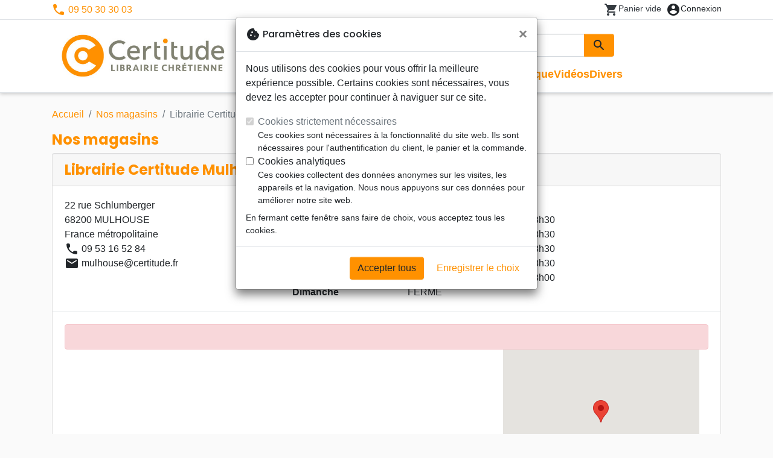

--- FILE ---
content_type: text/html; charset=utf-8
request_url: https://certitude.fr/librairies?librairie-certitude-mulhouse&store=14
body_size: 15699
content:
<!doctype html>
<html lang="fr">

  <head>
    
      
  <meta charset="utf-8">


  <meta http-equiv="x-ua-compatible" content="ie=edge">



  <title>Librairie Certitude Mulhouse - Nos magasins :: Certitude - votre librairie chrétienne</title>
  <meta name="description" content="
    Librairie Certitude Mulhouse, la librairie chrétienne à 22 rue Schlumberger, 68200 MULHOUSE, France métropolitaine;
    09 53 16 52 84; mulhouse@certitude.fr
  ">
        
    
        
  
<meta property="og:title" content="Nos magasins :: Certitude - votre librairie chrétienne"/>
<meta property="og:description" content="Certitude, des librairies chrétiennes proches de vous"/>
<meta property="og:url" content="https://certitude.fr/librairies?librairie-certitude-mulhouse&amp;store=14"/>
<meta property="og:site_name" content="Certitude"/>

  <meta property="og:type" content="website"/>
  <meta property="og:image" content="https://certitude.fr/img/certitude.png"/>
<script type="application/ld+json">
{
    "@context" : "http://schema.org",
    "@type" : "Organization",
    "name" : "Certitude",
    "url" : "https://certitude.fr/",
    "logo" : {
        "@type":"ImageObject",
        "url":"https://certitude.fr/img/certitude.png"
    }
}

</script>

<script type="application/ld+json">
{
    "@context":"http://schema.org",
    "@type":"WebPage",
    "isPartOf": {
        "@type":"WebSite",
        "url":  "https://certitude.fr/",
        "name": "Certitude"
    },
    "name": "Nos magasins :: Certitude - votre librairie chrétienne",
    "url":  "https://certitude.fr/librairies?librairie-certitude-mulhouse&amp;store=14"
}


</script>
<script type="application/ld+json">
    {
    "@context": "https://schema.org",
    "@type": "BreadcrumbList",
    "itemListElement": [
        {
    "@type": "ListItem",
    "position": 1,
    "name": "Accueil",
    "item": "https://certitude.fr/"
    },        {
    "@type": "ListItem",
    "position": 2,
    "name": "Nos magasins",
    "item": "https://certitude.fr/librairies"
    },        {
    "@type": "ListItem",
    "position": 3,
    "name": "Librairie Certitude Mulhouse",
    "item": "https://certitude.fr/librairies"
    }    ]
    }
    </script>

  



  <meta name="viewport" content="width=device-width, initial-scale=1, minimum-scale=1">



  <link rel="icon" type="image/vnd.microsoft.icon" href="https://certitude.fr/img/favicon-4.ico?20260115130432">
  <link rel="shortcut icon" type="image/x-icon" href="https://certitude.fr/img/favicon-4.ico?20260115130432">



    <link rel="stylesheet" href="https://certitude.fr/themes/classic-rocket/assets/css/theme-certitude.css?20260115130432" type="text/css" media="all">
  <link rel="stylesheet" href="https://certitude.fr/modules/ps_socialfollow/views/css/ps_socialfollow.css?20260115130432" type="text/css" media="all">
  <link rel="stylesheet" href="https://certitude.fr/modules/paypal/views/css/paypal_fo.css?20260115130432" type="text/css" media="all">
  <link rel="stylesheet" href="https://certitude.fr/themes/classic-rocket/modules/productcomments/views/css/productcomments.css?20260115130432" type="text/css" media="all">
  <link rel="stylesheet" href="https://certitude.fr/modules/blockwishlist/public/wishlist.css?20260115130432" type="text/css" media="all">



  

  <script type="text/javascript">
        var blockwishlistController = "https:\/\/certitude.fr\/module\/blockwishlist\/action";
        var prestashop = {"cart":{"products":[],"totals":{"total":{"type":"total","label":"Total","amount":0,"value":"0,00\u00a0\u20ac"},"total_including_tax":{"type":"total","label":"Total TTC\u00a0:","amount":0,"value":"0,00\u00a0\u20ac"},"total_excluding_tax":{"type":"total","label":"Total HT\u00a0:","amount":0,"value":"0,00\u00a0\u20ac"}},"subtotals":{"products":{"type":"products","label":"Sous-total","amount":0,"value":"0,00\u00a0\u20ac"},"discounts":null,"shipping":{"type":"shipping","label":"Livraison","amount":0,"value":""},"tax":null},"products_count":0,"summary_string":"0 articles","vouchers":{"allowed":1,"added":[]},"discounts":[],"minimalPurchase":0,"minimalPurchaseRequired":""},"currency":{"id":1,"name":"Euro","iso_code":"EUR","iso_code_num":"978","sign":"\u20ac"},"customer":{"lastname":null,"firstname":null,"email":null,"birthday":null,"newsletter":null,"newsletter_date_add":null,"optin":null,"website":null,"company":null,"siret":null,"ape":null,"is_logged":false,"gender":{"type":null,"name":null},"addresses":[]},"country":{"id_zone":"17","id_currency":"0","call_prefix":"1","iso_code":"US","active":"1","contains_states":"1","need_identification_number":"0","need_zip_code":"1","zip_code_format":"NNNNN","display_tax_label":"0","name":{"1":"\u00c9tats-Unis","2":"Vereinigte Staaten"},"id":21},"language":{"name":"Fran\u00e7ais (French)","iso_code":"fr","locale":"fr-FR","language_code":"fr","active":"1","is_rtl":"0","date_format_lite":"d\/m\/Y","date_format_full":"d\/m\/Y H:i:s","id":1},"page":{"title":"","canonical":null,"meta":{"title":"Nos magasins :: Certitude - votre librairie chr\u00e9tienne","description":"Certitude, des librairies chr\u00e9tiennes proches de vous","keywords":"","robots":"index"},"page_name":"stores","body_classes":{"lang-fr":true,"lang-rtl":false,"country-US":true,"currency-EUR":true,"layout-full-width":true,"page-stores":true,"tax-display-disabled":true,"page-customer-account":false},"admin_notifications":[],"password-policy":{"feedbacks":{"0":"Tr\u00e8s faible","1":"Faible","2":"Moyenne","3":"Fort","4":"Tr\u00e8s fort","Straight rows of keys are easy to guess":"Les suites de touches sur le clavier sont faciles \u00e0 deviner","Short keyboard patterns are easy to guess":"Les mod\u00e8les courts sur le clavier sont faciles \u00e0 deviner.","Use a longer keyboard pattern with more turns":"Utilisez une combinaison de touches plus longue et plus complexe.","Repeats like \"aaa\" are easy to guess":"Les r\u00e9p\u00e9titions (ex. : \"aaa\") sont faciles \u00e0 deviner.","Repeats like \"abcabcabc\" are only slightly harder to guess than \"abc\"":"Les r\u00e9p\u00e9titions (ex. : \"abcabcabc\") sont seulement un peu plus difficiles \u00e0 deviner que \"abc\".","Sequences like abc or 6543 are easy to guess":"Les s\u00e9quences (ex. : abc ou 6543) sont faciles \u00e0 deviner.","Recent years are easy to guess":"Les ann\u00e9es r\u00e9centes sont faciles \u00e0 deviner.","Dates are often easy to guess":"Les dates sont souvent faciles \u00e0 deviner.","This is a top-10 common password":"Ce mot de passe figure parmi les 10 mots de passe les plus courants.","This is a top-100 common password":"Ce mot de passe figure parmi les 100 mots de passe les plus courants.","This is a very common password":"Ceci est un mot de passe tr\u00e8s courant.","This is similar to a commonly used password":"Ce mot de passe est similaire \u00e0 un mot de passe couramment utilis\u00e9.","A word by itself is easy to guess":"Un mot seul est facile \u00e0 deviner.","Names and surnames by themselves are easy to guess":"Les noms et les surnoms seuls sont faciles \u00e0 deviner.","Common names and surnames are easy to guess":"Les noms et les pr\u00e9noms courants sont faciles \u00e0 deviner.","Use a few words, avoid common phrases":"Utilisez quelques mots, \u00e9vitez les phrases courantes.","No need for symbols, digits, or uppercase letters":"Pas besoin de symboles, de chiffres ou de majuscules.","Avoid repeated words and characters":"\u00c9viter de r\u00e9p\u00e9ter les mots et les caract\u00e8res.","Avoid sequences":"\u00c9viter les s\u00e9quences.","Avoid recent years":"\u00c9vitez les ann\u00e9es r\u00e9centes.","Avoid years that are associated with you":"\u00c9vitez les ann\u00e9es qui vous sont associ\u00e9es.","Avoid dates and years that are associated with you":"\u00c9vitez les dates et les ann\u00e9es qui vous sont associ\u00e9es.","Capitalization doesn't help very much":"Les majuscules ne sont pas tr\u00e8s utiles.","All-uppercase is almost as easy to guess as all-lowercase":"Un mot de passe tout en majuscules est presque aussi facile \u00e0 deviner qu'un mot de passe tout en minuscules.","Reversed words aren't much harder to guess":"Les mots invers\u00e9s ne sont pas beaucoup plus difficiles \u00e0 deviner.","Predictable substitutions like '@' instead of 'a' don't help very much":"Les substitutions pr\u00e9visibles comme '\"@\" au lieu de \"a\" n'aident pas beaucoup.","Add another word or two. Uncommon words are better.":"Ajoutez un autre mot ou deux. Pr\u00e9f\u00e9rez les mots peu courants."}}},"shop":{"name":"Certitude","logo":"https:\/\/certitude.fr\/img\/certitude.png","stores_icon":"https:\/\/certitude.fr\/img\/logo_stores.png","favicon":"https:\/\/certitude.fr\/img\/favicon-4.ico"},"core_js_public_path":"\/themes\/","urls":{"base_url":"https:\/\/certitude.fr\/","current_url":"https:\/\/certitude.fr\/librairies?librairie-certitude-mulhouse&store=14","shop_domain_url":"https:\/\/certitude.fr","img_ps_url":"https:\/\/certitude.fr\/img\/","img_cat_url":"https:\/\/certitude.fr\/img\/c\/","img_lang_url":"https:\/\/certitude.fr\/img\/l\/","img_prod_url":"https:\/\/certitude.fr\/img\/p\/","img_manu_url":"https:\/\/certitude.fr\/img\/m\/","img_sup_url":"https:\/\/certitude.fr\/img\/su\/","img_ship_url":"https:\/\/certitude.fr\/img\/s\/","img_store_url":"https:\/\/certitude.fr\/img\/st\/","img_col_url":"https:\/\/certitude.fr\/img\/co\/","img_url":"https:\/\/certitude.fr\/themes\/classic-rocket\/assets\/img\/","css_url":"https:\/\/certitude.fr\/themes\/classic-rocket\/assets\/css\/","js_url":"https:\/\/certitude.fr\/themes\/classic-rocket\/assets\/js\/","pic_url":"https:\/\/certitude.fr\/upload\/","theme_assets":"https:\/\/certitude.fr\/themes\/classic-rocket\/assets\/","theme_dir":"https:\/\/certitude.fr\/themes\/classic-rocket\/","pages":{"address":"https:\/\/certitude.fr\/adresse","addresses":"https:\/\/certitude.fr\/adresses","authentication":"https:\/\/certitude.fr\/connexion","manufacturer":"https:\/\/certitude.fr\/editeurs","cart":"https:\/\/certitude.fr\/panier","category":"https:\/\/certitude.fr\/index.php?controller=category","cms":"https:\/\/certitude.fr\/index.php?controller=cms","contact":"https:\/\/certitude.fr\/nous-contacter","discount":"https:\/\/certitude.fr\/reduction","guest_tracking":"https:\/\/certitude.fr\/suivi-commande-invite","history":"https:\/\/certitude.fr\/historique-commandes","identity":"https:\/\/certitude.fr\/identite","index":"https:\/\/certitude.fr\/","my_account":"https:\/\/certitude.fr\/mon-compte","order_confirmation":"https:\/\/certitude.fr\/confirmation-commande","order_detail":"https:\/\/certitude.fr\/index.php?controller=order-detail","order_follow":"https:\/\/certitude.fr\/suivi-commande","order":"https:\/\/certitude.fr\/commande","order_return":"https:\/\/certitude.fr\/index.php?controller=order-return","order_slip":"https:\/\/certitude.fr\/avoirs","pagenotfound":"https:\/\/certitude.fr\/page-introuvable","password":"https:\/\/certitude.fr\/recuperation-mot-de-passe","pdf_invoice":"https:\/\/certitude.fr\/index.php?controller=pdf-invoice","pdf_order_return":"https:\/\/certitude.fr\/index.php?controller=pdf-order-return","pdf_order_slip":"https:\/\/certitude.fr\/index.php?controller=pdf-order-slip","prices_drop":"https:\/\/certitude.fr\/promotions","product":"https:\/\/certitude.fr\/index.php?controller=product","registration":"https:\/\/certitude.fr\/index.php?controller=registration","search":"https:\/\/certitude.fr\/recherche","sitemap":"https:\/\/certitude.fr\/plan-du-site","stores":"https:\/\/certitude.fr\/librairies","supplier":"https:\/\/certitude.fr\/index.php?controller=supplier","new_products":"https:\/\/certitude.fr\/nouveaux-produits","brands":"https:\/\/certitude.fr\/editeurs","register":"https:\/\/certitude.fr\/index.php?controller=registration","order_login":"https:\/\/certitude.fr\/commande?login=1"},"alternative_langs":[],"actions":{"logout":"https:\/\/certitude.fr\/?mylogout="},"no_picture_image":{"url":"\/home\/www-data\/ps\/production\/releases\/20260115130432\/img\/p\/4fr","bySize":{"home_default":{"url":"\/home\/www-data\/ps\/production\/releases\/20260115130432\/img\/p\/4fr"}}}},"configuration":{"display_taxes_label":false,"display_prices_tax_incl":true,"is_catalog":false,"show_prices":true,"opt_in":{"partner":false},"quantity_discount":{"type":"discount","label":"Remise"},"voucher_enabled":1,"return_enabled":0},"field_required":[],"breadcrumb":{"links":[{"title":"Accueil","url":"https:\/\/certitude.fr\/"},{"title":"Nos magasins","url":"https:\/\/certitude.fr\/librairies"},{"title":"Librairie Certitude Mulhouse","url":"https:\/\/certitude.fr\/librairies"}],"count":3},"link":{"protocol_link":"https:\/\/","protocol_content":"https:\/\/"},"time":1768925185,"static_token":"aca5f2e55ec6b965b472e733c61a8045","token":"9e39cbdaaf341365d656fb52c663a649","debug":false};
        var productsAlreadyTagged = [];
        var psemailsubscription_subscription = "https:\/\/certitude.fr\/module\/ps_emailsubscription\/subscription";
        var removeFromWishlistUrl = "https:\/\/certitude.fr\/module\/blockwishlist\/action?action=deleteProductFromWishlist";
        var wishlistAddProductToCartUrl = "https:\/\/certitude.fr\/module\/blockwishlist\/action?action=addProductToCart";
        var wishlistUrl = "https:\/\/certitude.fr\/module\/blockwishlist\/view";
      </script>
    <script defer type="text/javascript" src="https://certitude.fr/themes/core.js?20260115130432" ></script>
  <script defer type="text/javascript" src="https://certitude.fr/themes/classic-rocket/assets/js/theme.js?20260115130432" ></script>
  <script defer type="text/javascript" src="https://certitude.fr/themes/classic-rocket/modules/ps_emailalerts/js/mailalerts.js?20260115130432" ></script>
  <script defer type="text/javascript" src="https://certitude.fr/modules/ps_emailsubscription/views/js/ps_emailsubscription.js?20260115130432" ></script>
  <script defer type="text/javascript" src="https://certitude.fr/themes/classic-rocket/modules/productcomments/views/js/jquery.rating.plugin.js?20260115130432" ></script>
  <script defer type="text/javascript" src="https://certitude.fr/themes/classic-rocket/modules/productcomments/views/js/productListingComments.js?20260115130432" ></script>
  <script defer type="text/javascript" src="https://certitude.fr/modules/blockwishlist/public/product.bundle.js?20260115130432" ></script>
  <script defer type="text/javascript" src="https://certitude.fr/modules/sbgslider/js/sbgslider.js?20260115130432" ></script>
  <script defer type="text/javascript" src="https://certitude.fr/modules/ps_shoppingcart/ps_shoppingcart.js?20260115130432" ></script>
  <script defer type="text/javascript" src="https://certitude.fr/modules/sbgsearch/views/js/searchbar.js?20260115130432" ></script>
  <script defer type="text/javascript" src="https://certitude.fr/modules/blockwishlist/public/graphql.js?20260115130432" ></script>
  <script defer type="text/javascript" src="https://certitude.fr/modules/blockwishlist/public/vendors.js?20260115130432" ></script>





  <script defer src="https://www.googletagmanager.com/gtag/js?id=G-YG8TC3R458"></script>
<script>
  window.dataLayer = window.dataLayer || [];
  function gtag(){dataLayer.push(arguments);}
  if(localStorage.getItem('consentMode') === null){
    gtag('consent', 'default', {
      'ad_storage': 'denied',
      'analytics_storage': 'denied',
      'functionality_storage': 'granted',
    });
  } else {
    gtag('consent', 'default', JSON.parse(localStorage.getItem('consentMode')));
  }
  gtag('js', new Date());
  gtag(
    'config',
    'G-YG8TC3R458',
    {
      'debug_mode':false
      , 'anonymize_ip': true                }
  );
</script>


<script
  id="sentry-script"
  defer
  src="https://browser.sentry-cdn.com/7.32.0/bundle.tracing.debug.min.js"
  integrity="sha384-C2gbC4mzuVYgAlQuAt+ZjQH4Be5r7u+Y4T+jnK+tV//kSb3CjPUeNo69D5BfN1ou"
  crossorigin="anonymous"
></script>
<script type="text/javascript">
  document.getElementById("sentry-script").addEventListener("load", () => {
    Sentry.init({
      dsn: "https://020b0f5f57f34dd883e87cf9b0cafb22@o48818.ingest.sentry.io/5533473",
      release: '20260115130432',
      sampleRate: 0.25,
      integrations: [new Sentry.BrowserTracing()],
      tracesSampleRate: 0.1,
    })
    Sentry.setUser({ id: '', email: '' });
  })
</script>




    
  </head>

  <body id="stores" class="lang-fr country-us currency-eur layout-full-width page-stores tax-display-disabled">

    
      
    

    <main>
      
              

      <header id="header" class="l-header">
        
          
    <div class="header-banner">
        <div id="browser-alert" style="display:none;">
  <div class="alert alert-danger" role="alert">
                <h4 class="alert-heading">
      <i class="material-icons">warning</i> Veuillez mettre à jour votre navigateur !
    </h4>
    <p>Vous utilisez un navigateur obsolète. Malheureusement, ce site web pourrait ne pas fonctionner comme prévu.</p>
    <p>Nous vous recommandons de mettre à jour votre navigateur ou d&#039;utiliser une autre application.</p>
  </div>
</div>
<script type="application/javascript">
  
  var str = 'class ಠ_ಠ extends Array {constructor(j = "a", ...c) {const q = (({u: e}) => {return { [`s${c}`]: Symbol(j) };})({});super(j, q, ...c);}}' +
    'new Promise((f) => {const a = function* (){return "\\{u20BB7}".match(/./u)[0].length === 2 || true;};for (let vre of a()) {' +
    'const [uw, as, he, re] = [new Set(), new WeakSet(), new Map(), new WeakMap()];break;}f(new Proxy({}, {get: (han, h) => h in han ? han[h] ' +
    ': "42".repeat(0o10)}));}).then(bi => new ಠ_ಠ(bi.rd));';
  
  try {
    eval(str);
  } catch(e) {
    alert("Veuillez mettre à jour votre navigateur !\nVous utilisez un navigateur obsolète. Malheureusement, ce site web pourrait ne pas fonctionner comme prévu.\nNous vous recommandons de mettre à jour votre navigateur ou d&#039;utiliser une autre application.")
    document.getElementById('browser-alert').setAttribute('class', 'd-block')
    Sentry.captureMessage('Browser does not support ES6')
    Sentry.close()
  }
</script>

    </div>

<div class="header-nav border-bottom">
  <div class="container">
    
      <div class="border-bottom shrunk-contents">
          <div class="container align-items-center justify-content-between shrunk-contents">
              <button class="visible--mobile btn mobile-menu-button" id="menu-icon" data-toggle="modal" data-target="#mobile_top_menu_wrapper">
                <i class="material-icons">&#xE5D2;</i>
              </button>
              <div class="header-nav__left">
                  <div id="_desktop_contact_link">
  <div id="contact-link">
          <i class="material-icons">phone</i> 09 50 30 30 03
      </div>
</div>

              </div>
              <div class="header-nav__right my-1">
                  <div class="header__rightitem">
  <div class="blockcart cart-preview inactive" data-refresh-url="//certitude.fr/module/ps_shoppingcart/ajax">
    <div class="shopping-cart">
        <a href="#" class="btn-link disabled text-dark">
          <span class="header-nav__icon">
            <i class="material-icons">shopping_cart</i>
            <span class="cart-products-count blockcart__count small active">0</span>
          </span>
          <span class="visible--desktop blockcart__label small text-nowrap active">article(s)</span>
          <span class="visible--desktop blockcart__label small text-nowrap inactive">Panier vide</span>
        </a>
    </div>
  </div>
</div>
<div class="user-info header__rightitem">
      <a
      class="inactive"
      href="https://certitude.fr/connexion?back=https://certitude.fr/librairies?librairie-certitude-mulhouse&amp;store=14"
      title="Identifiez-vous"
      rel="nofollow"
    >
      <span class="header-nav__icon"><i class="material-icons">account_circle</i></span>
      <span class="visible--desktop small">Connexion</span>
    </a>
  </div>

              </div>
          </div>
      </div>
    

    
      <div class="container header-top justify-content-center align-items-end shrunk-contents">
          <a href="https://certitude.fr/" class="header__logo">
              <img class="logo img-fluid" src="https://certitude.fr/img/certitude.png?20260115130432" height="120" alt="Certitude">
          </a>
          <div class="header__search">
            <form method="get" action="//certitude.fr/recherche" class="search-widget js-search-form" data-search-widget data-search-controller-url="https://certitude.fr/module/sbgsearch/search">
    <div class="input-group">
        <input class="form-control js-search-input" type="text" name="s" value="" placeholder="Rechercher" aria-label="Rechercher"
               enterkeyhint="search" autocorrect="off" autocomplete="off">
        <div class="input-group-append">
          <button type="submit" class="btn btn-primary">
            <i class="material-icons search">search</i>
            <span class="sr-only">Rechercher</span>
          </button>
        </div>
    </div>
</form>
<button class="btn btn-outline-primary">
  <i class="material-icons search">close</i>
  <span class="sr-only">Close</span>
</button>

            

<nav class="menu visible--desktop" id="_desktop_top_menu">
  
      <ul class="menu-top" id="top-menu" role="navigation" data-depth="0">
                      <li class="menu__item--0"
          id="lnk-nouveautes" >
          
                      <a
              class="menu__item-link--top menu__item-link--nosubmenu"
              href="/nouveaux-produits" data-depth="0"
                          >
              Nouveautés
            </a>
                              </li>
                                        <li class="menu__item--0"
          id="category-551" aria-haspopup="true" aria-expanded="false"
          aria-owns="top_sub_menu_90015" aria-controls="top_sub_menu_90015">
          
                    <div class="menu__item-header">
                      <a
              class="menu__item-link--top "
              href="https://certitude.fr/551-bibles" data-depth="0"
                          >
              Bibles
            </a>
                                                <span class="visible--mobile">
                <span data-target="#top_sub_menu_76405" data-toggle="collapse"
                      class="d-block navbar-toggler icon-collapse">
                  <i class="material-icons menu__collapseicon">&#xE313;</i>
                </span>
              </span>
          </div>
                                <div class="menu-sub clearfix collapse show" data-collapse-hide-mobile
                 id="top_sub_menu_76405" role="group" aria-labelledby="category-551"
                 aria-expanded="false" aria-hidden="true">
              <div class="menu-sub__content">
                
      <ul  class="menu-sub__list--1" data-depth="1">
                      <li class="menu__item--1"
          id="category-696" >
          
                      <a
              class="menu__item-link--1 menu__item-link--nosubmenu"
              href="https://certitude.fr/696-bibles-grand-format" data-depth="1"
                          >
              Bibles grand format
            </a>
                              </li>
                      <li class="menu__item--1"
          id="category-774" >
          
                      <a
              class="menu__item-link--1 menu__item-link--nosubmenu"
              href="https://certitude.fr/774-bibles-standards" data-depth="1"
                          >
              Bibles standards
            </a>
                              </li>
                      <li class="menu__item--1"
          id="category-1072" >
          
                      <a
              class="menu__item-link--1 menu__item-link--nosubmenu"
              href="https://certitude.fr/1072-bibles-petit-format" data-depth="1"
                          >
              Bibles petit format
            </a>
                              </li>
                      <li class="menu__item--1"
          id="category-1046" >
          
                      <a
              class="menu__item-link--1 menu__item-link--nosubmenu"
              href="https://certitude.fr/1046-bibles-gros-caracteres" data-depth="1"
                          >
              Bibles gros caractères
            </a>
                              </li>
                      <li class="menu__item--1"
          id="category-776" >
          
                      <a
              class="menu__item-link--1 menu__item-link--nosubmenu"
              href="https://certitude.fr/776-bibles-d-etude" data-depth="1"
                          >
              Bibles d&#039;étude
            </a>
                              </li>
                      <li class="menu__item--1"
          id="category-1045" >
          
                      <a
              class="menu__item-link--1 menu__item-link--nosubmenu"
              href="https://certitude.fr/1045-bibles-de-mariage" data-depth="1"
                          >
              Bibles de mariage
            </a>
                              </li>
                      <li class="menu__item--1"
          id="category-811" >
          
                      <a
              class="menu__item-link--1 menu__item-link--nosubmenu"
              href="https://certitude.fr/811-nouveaux-testaments" data-depth="1"
                          >
              Nouveaux Testaments
            </a>
                              </li>
                      <li class="menu__item--1"
          id="category-969" >
          
                      <a
              class="menu__item-link--1 menu__item-link--nosubmenu"
              href="https://certitude.fr/969-evangiles-et-extraits" data-depth="1"
                          >
              Evangiles et extraits
            </a>
                              </li>
                      <li class="menu__item--1"
          id="category-995" >
          
                      <a
              class="menu__item-link--1 menu__item-link--nosubmenu"
              href="https://certitude.fr/995-bibles-langues-etrangeres" data-depth="1"
                          >
              Bibles langues étrangères
            </a>
                              </li>
                </ul>
  
              </div>
            </div>
                  </li>
                                        <li class="menu__item--0"
          id="category-557" aria-haspopup="true" aria-expanded="false"
          aria-owns="top_sub_menu_40123" aria-controls="top_sub_menu_40123">
          
                    <div class="menu__item-header">
                      <a
              class="menu__item-link--top "
              href="https://certitude.fr/557-livres" data-depth="0"
                          >
              Livres
            </a>
                                                <span class="visible--mobile">
                <span data-target="#top_sub_menu_74973" data-toggle="collapse"
                      class="d-block navbar-toggler icon-collapse">
                  <i class="material-icons menu__collapseicon">&#xE313;</i>
                </span>
              </span>
          </div>
                                <div class="menu-sub clearfix collapse show" data-collapse-hide-mobile
                 id="top_sub_menu_74973" role="group" aria-labelledby="category-557"
                 aria-expanded="false" aria-hidden="true">
              <div class="menu-sub__content">
                
      <ul  class="menu-sub__list--1" data-depth="1">
                      <li class="menu__item--1"
          id="category-1063" >
          
                      <a
              class="menu__item-link--1 menu__item-link--nosubmenu"
              href="https://certitude.fr/1063-biographies-temoignage" data-depth="1"
                          >
              Biographies, témoignage
            </a>
                              </li>
                      <li class="menu__item--1"
          id="category-1036" >
          
                      <a
              class="menu__item-link--1 menu__item-link--nosubmenu"
              href="https://certitude.fr/1036-decouverte-de-la-foi" data-depth="1"
                          >
              Découverte de la foi
            </a>
                              </li>
                                        <li class="menu__item--1"
          id="category-1004" aria-haspopup="true" aria-expanded="false"
          aria-owns="top_sub_menu_42900" aria-controls="top_sub_menu_42900">
          
                    <div class="menu__item-header">
                      <a
              class="menu__item-link--1 "
              href="https://certitude.fr/1004-culture-biblique" data-depth="1"
                          >
              Culture Biblique
            </a>
                                                <span class="visible--mobile">
                <span data-target="#top_sub_menu_52812" data-toggle="collapse"
                      class="d-block navbar-toggler icon-collapse">
                  <i class="material-icons menu__collapseicon">&#xE313;</i>
                </span>
              </span>
          </div>
                            </li>
                                        <li class="menu__item--1"
          id="category-701" aria-haspopup="true" aria-expanded="false"
          aria-owns="top_sub_menu_15415" aria-controls="top_sub_menu_15415">
          
                    <div class="menu__item-header">
                      <a
              class="menu__item-link--1 "
              href="https://certitude.fr/701-commentaires" data-depth="1"
                          >
              Commentaires
            </a>
                                                <span class="visible--mobile">
                <span data-target="#top_sub_menu_31686" data-toggle="collapse"
                      class="d-block navbar-toggler icon-collapse">
                  <i class="material-icons menu__collapseicon">&#xE313;</i>
                </span>
              </span>
          </div>
                            </li>
                                        <li class="menu__item--1"
          id="category-715" aria-haspopup="true" aria-expanded="false"
          aria-owns="top_sub_menu_72900" aria-controls="top_sub_menu_72900">
          
                    <div class="menu__item-header">
                      <a
              class="menu__item-link--1 "
              href="https://certitude.fr/715-doctrine" data-depth="1"
                          >
              Doctrine
            </a>
                                                <span class="visible--mobile">
                <span data-target="#top_sub_menu_20851" data-toggle="collapse"
                      class="d-block navbar-toggler icon-collapse">
                  <i class="material-icons menu__collapseicon">&#xE313;</i>
                </span>
              </span>
          </div>
                            </li>
                                        <li class="menu__item--1"
          id="category-724" aria-haspopup="true" aria-expanded="false"
          aria-owns="top_sub_menu_5575" aria-controls="top_sub_menu_5575">
          
                    <div class="menu__item-header">
                      <a
              class="menu__item-link--1 "
              href="https://certitude.fr/724-eglise" data-depth="1"
                          >
              Eglise
            </a>
                                                <span class="visible--mobile">
                <span data-target="#top_sub_menu_60874" data-toggle="collapse"
                      class="d-block navbar-toggler icon-collapse">
                  <i class="material-icons menu__collapseicon">&#xE313;</i>
                </span>
              </span>
          </div>
                            </li>
                                        <li class="menu__item--1"
          id="category-1032" aria-haspopup="true" aria-expanded="false"
          aria-owns="top_sub_menu_3459" aria-controls="top_sub_menu_3459">
          
                    <div class="menu__item-header">
                      <a
              class="menu__item-link--1 "
              href="https://certitude.fr/1032-vie-chretienne" data-depth="1"
                          >
              Vie chrétienne
            </a>
                                                <span class="visible--mobile">
                <span data-target="#top_sub_menu_38560" data-toggle="collapse"
                      class="d-block navbar-toggler icon-collapse">
                  <i class="material-icons menu__collapseicon">&#xE313;</i>
                </span>
              </span>
          </div>
                            </li>
                                        <li class="menu__item--1"
          id="category-970" aria-haspopup="true" aria-expanded="false"
          aria-owns="top_sub_menu_60791" aria-controls="top_sub_menu_60791">
          
                    <div class="menu__item-header">
                      <a
              class="menu__item-link--1 "
              href="https://certitude.fr/970-religions" data-depth="1"
                          >
              Religions
            </a>
                                                <span class="visible--mobile">
                <span data-target="#top_sub_menu_48010" data-toggle="collapse"
                      class="d-block navbar-toggler icon-collapse">
                  <i class="material-icons menu__collapseicon">&#xE313;</i>
                </span>
              </span>
          </div>
                            </li>
                      <li class="menu__item--1"
          id="category-1043" >
          
                      <a
              class="menu__item-link--1 menu__item-link--nosubmenu"
              href="https://certitude.fr/1043-reflexion" data-depth="1"
                          >
              Réflexion
            </a>
                              </li>
                      <li class="menu__item--1"
          id="category-1031" >
          
                      <a
              class="menu__item-link--1 menu__item-link--nosubmenu"
              href="https://certitude.fr/1031-romans" data-depth="1"
                          >
              Romans
            </a>
                              </li>
                      <li class="menu__item--1"
          id="category-585" >
          
                      <a
              class="menu__item-link--1 menu__item-link--nosubmenu"
              href="https://certitude.fr/585-audio" data-depth="1"
                          >
              Audio
            </a>
                              </li>
                                        <li class="menu__item--1"
          id="category-1011" aria-haspopup="true" aria-expanded="false"
          aria-owns="top_sub_menu_63272" aria-controls="top_sub_menu_63272">
          
                    <div class="menu__item-header">
                      <a
              class="menu__item-link--1 "
              href="https://certitude.fr/1011-couple-famille-individu" data-depth="1"
                          >
              Couple, famille, individu
            </a>
                                                <span class="visible--mobile">
                <span data-target="#top_sub_menu_9329" data-toggle="collapse"
                      class="d-block navbar-toggler icon-collapse">
                  <i class="material-icons menu__collapseicon">&#xE313;</i>
                </span>
              </span>
          </div>
                            </li>
                                        <li class="menu__item--1"
          id="category-706" aria-haspopup="true" aria-expanded="false"
          aria-owns="top_sub_menu_78997" aria-controls="top_sub_menu_78997">
          
                    <div class="menu__item-header">
                      <a
              class="menu__item-link--1 "
              href="https://certitude.fr/706-enfants" data-depth="1"
                          >
              Enfants
            </a>
                                                <span class="visible--mobile">
                <span data-target="#top_sub_menu_71444" data-toggle="collapse"
                      class="d-block navbar-toggler icon-collapse">
                  <i class="material-icons menu__collapseicon">&#xE313;</i>
                </span>
              </span>
          </div>
                            </li>
                                        <li class="menu__item--1"
          id="category-1040" aria-haspopup="true" aria-expanded="false"
          aria-owns="top_sub_menu_6643" aria-controls="top_sub_menu_6643">
          
                    <div class="menu__item-header">
                      <a
              class="menu__item-link--1 "
              href="https://certitude.fr/1040-formation" data-depth="1"
                          >
              Formation
            </a>
                                                <span class="visible--mobile">
                <span data-target="#top_sub_menu_34684" data-toggle="collapse"
                      class="d-block navbar-toggler icon-collapse">
                  <i class="material-icons menu__collapseicon">&#xE313;</i>
                </span>
              </span>
          </div>
                            </li>
                                        <li class="menu__item--1"
          id="category-747" aria-haspopup="true" aria-expanded="false"
          aria-owns="top_sub_menu_76790" aria-controls="top_sub_menu_76790">
          
                    <div class="menu__item-header">
                      <a
              class="menu__item-link--1 "
              href="https://certitude.fr/747-fetes-chretiennes" data-depth="1"
                          >
              Fêtes chrétiennes
            </a>
                                                <span class="visible--mobile">
                <span data-target="#top_sub_menu_71796" data-toggle="collapse"
                      class="d-block navbar-toggler icon-collapse">
                  <i class="material-icons menu__collapseicon">&#xE313;</i>
                </span>
              </span>
          </div>
                            </li>
                                        <li class="menu__item--1"
          id="category-1035" aria-haspopup="true" aria-expanded="false"
          aria-owns="top_sub_menu_28481" aria-controls="top_sub_menu_28481">
          
                    <div class="menu__item-header">
                      <a
              class="menu__item-link--1 "
              href="https://certitude.fr/1035-beaux-livres" data-depth="1"
                          >
              Beaux livres
            </a>
                                                <span class="visible--mobile">
                <span data-target="#top_sub_menu_8512" data-toggle="collapse"
                      class="d-block navbar-toggler icon-collapse">
                  <i class="material-icons menu__collapseicon">&#xE313;</i>
                </span>
              </span>
          </div>
                            </li>
                      <li class="menu__item--1"
          id="category-755" >
          
                      <a
              class="menu__item-link--1 menu__item-link--nosubmenu"
              href="https://certitude.fr/755-recueils-de-chants" data-depth="1"
                          >
              Recueils de chants
            </a>
                              </li>
                      <li class="menu__item--1"
          id="category-990" >
          
                      <a
              class="menu__item-link--1 menu__item-link--nosubmenu"
              href="https://certitude.fr/990-livres-autres-langues" data-depth="1"
                          >
              Livres autres langues
            </a>
                              </li>
                                        <li class="menu__item--1"
          id="category-1582" aria-haspopup="true" aria-expanded="false"
          aria-owns="top_sub_menu_37329" aria-controls="top_sub_menu_37329">
          
                    <div class="menu__item-header">
                      <a
              class="menu__item-link--1 "
              href="https://certitude.fr/1582-livres-cadeaux" data-depth="1"
                          >
              Livres cadeaux
            </a>
                                                <span class="visible--mobile">
                <span data-target="#top_sub_menu_58353" data-toggle="collapse"
                      class="d-block navbar-toggler icon-collapse">
                  <i class="material-icons menu__collapseicon">&#xE313;</i>
                </span>
              </span>
          </div>
                            </li>
                </ul>
  
              </div>
            </div>
                  </li>
                                        <li class="menu__item--0"
          id="category-562" aria-haspopup="true" aria-expanded="false"
          aria-owns="top_sub_menu_60116" aria-controls="top_sub_menu_60116">
          
                    <div class="menu__item-header">
                      <a
              class="menu__item-link--top "
              href="https://certitude.fr/562-jeunesse" data-depth="0"
                          >
              Jeunesse
            </a>
                                                <span class="visible--mobile">
                <span data-target="#top_sub_menu_96770" data-toggle="collapse"
                      class="d-block navbar-toggler icon-collapse">
                  <i class="material-icons menu__collapseicon">&#xE313;</i>
                </span>
              </span>
          </div>
                                <div class="menu-sub clearfix collapse show" data-collapse-hide-mobile
                 id="top_sub_menu_96770" role="group" aria-labelledby="category-562"
                 aria-expanded="false" aria-hidden="true">
              <div class="menu-sub__content">
                
      <ul  class="menu-sub__list--1" data-depth="1">
                      <li class="menu__item--1"
          id="category-1048" >
          
                      <a
              class="menu__item-link--1 menu__item-link--nosubmenu"
              href="https://certitude.fr/1048-0-6-ans" data-depth="1"
                          >
               0 - 6 ans 
            </a>
                              </li>
                      <li class="menu__item--1"
          id="category-1051" >
          
                      <a
              class="menu__item-link--1 menu__item-link--nosubmenu"
              href="https://certitude.fr/1051-6-10-ans" data-depth="1"
                          >
              6 - 10 ans
            </a>
                              </li>
                      <li class="menu__item--1"
          id="category-1052" >
          
                      <a
              class="menu__item-link--1 menu__item-link--nosubmenu"
              href="https://certitude.fr/1052-adolescents" data-depth="1"
                          >
              Adolescents
            </a>
                              </li>
                      <li class="menu__item--1"
          id="category-1279" >
          
                      <a
              class="menu__item-link--1 menu__item-link--nosubmenu"
              href="https://certitude.fr/1279-jeunes-adultes" data-depth="1"
                          >
              Jeunes adultes
            </a>
                              </li>
                      <li class="menu__item--1"
          id="category-1053" >
          
                      <a
              class="menu__item-link--1 menu__item-link--nosubmenu"
              href="https://certitude.fr/1053-cd-jeunesse" data-depth="1"
                          >
              CD Jeunesse
            </a>
                              </li>
                </ul>
  
              </div>
            </div>
                  </li>
                                        <li class="menu__item--0"
          id="category-566" aria-haspopup="true" aria-expanded="false"
          aria-owns="top_sub_menu_33424" aria-controls="top_sub_menu_33424">
          
                    <div class="menu__item-header">
                      <a
              class="menu__item-link--top "
              href="https://certitude.fr/566-musique" data-depth="0"
                          >
              Musique
            </a>
                                                <span class="visible--mobile">
                <span data-target="#top_sub_menu_45193" data-toggle="collapse"
                      class="d-block navbar-toggler icon-collapse">
                  <i class="material-icons menu__collapseicon">&#xE313;</i>
                </span>
              </span>
          </div>
                                <div class="menu-sub clearfix collapse show" data-collapse-hide-mobile
                 id="top_sub_menu_45193" role="group" aria-labelledby="category-566"
                 aria-expanded="false" aria-hidden="true">
              <div class="menu-sub__content">
                
      <ul  class="menu-sub__list--1" data-depth="1">
                      <li class="menu__item--1"
          id="category-1061" >
          
                      <a
              class="menu__item-link--1 menu__item-link--nosubmenu"
              href="https://certitude.fr/1061-cd-louange" data-depth="1"
                          >
              CD Louange
            </a>
                              </li>
                      <li class="menu__item--1"
          id="category-1062" >
          
                      <a
              class="menu__item-link--1 menu__item-link--nosubmenu"
              href="https://certitude.fr/1062-cd-francophone" data-depth="1"
                          >
              CD Francophone
            </a>
                              </li>
                      <li class="menu__item--1"
          id="category-1042" >
          
                      <a
              class="menu__item-link--1 menu__item-link--nosubmenu"
              href="https://certitude.fr/1042-cd-anglophone" data-depth="1"
                          >
              CD Anglophone
            </a>
                              </li>
                      <li class="menu__item--1"
          id="category-1059" >
          
                      <a
              class="menu__item-link--1 menu__item-link--nosubmenu"
              href="https://certitude.fr/1059-cd-instrumental" data-depth="1"
                          >
              CD Instrumental
            </a>
                              </li>
                      <li class="menu__item--1"
          id="category-1058" >
          
                      <a
              class="menu__item-link--1 menu__item-link--nosubmenu"
              href="https://certitude.fr/1058-cd-gospel" data-depth="1"
                          >
              CD Gospel
            </a>
                              </li>
                      <li class="menu__item--1"
          id="category-1060" >
          
                      <a
              class="menu__item-link--1 menu__item-link--nosubmenu"
              href="https://certitude.fr/1060-cd-traditionel" data-depth="1"
                          >
              CD Traditionel
            </a>
                              </li>
                      <li class="menu__item--1"
          id="category-1047" >
          
                      <a
              class="menu__item-link--1 menu__item-link--nosubmenu"
              href="https://certitude.fr/1047-cd-israeel" data-depth="1"
                          >
              CD Isräel
            </a>
                              </li>
                      <li class="menu__item--1"
          id="category-671" >
          
                      <a
              class="menu__item-link--1 menu__item-link--nosubmenu"
              href="https://certitude.fr/671-noel-musique-de-fete" data-depth="1"
                          >
              Noël, Musique de fête
            </a>
                              </li>
                      <li class="menu__item--1"
          id="category-1075" >
          
                      <a
              class="menu__item-link--1 menu__item-link--nosubmenu"
              href="https://certitude.fr/1075-cd-enfants" data-depth="1"
                          >
              CD Enfants
            </a>
                              </li>
                      <li class="menu__item--1"
          id="category-880" >
          
                      <a
              class="menu__item-link--1 menu__item-link--nosubmenu"
              href="https://certitude.fr/880-recueils-de-chants" data-depth="1"
                          >
              Recueils de chants
            </a>
                              </li>
                </ul>
  
              </div>
            </div>
                  </li>
                                        <li class="menu__item--0"
          id="category-571" aria-haspopup="true" aria-expanded="false"
          aria-owns="top_sub_menu_32886" aria-controls="top_sub_menu_32886">
          
                    <div class="menu__item-header">
                      <a
              class="menu__item-link--top "
              href="https://certitude.fr/571-videos" data-depth="0"
                          >
              Vidéos
            </a>
                                                <span class="visible--mobile">
                <span data-target="#top_sub_menu_91727" data-toggle="collapse"
                      class="d-block navbar-toggler icon-collapse">
                  <i class="material-icons menu__collapseicon">&#xE313;</i>
                </span>
              </span>
          </div>
                                <div class="menu-sub clearfix collapse show" data-collapse-hide-mobile
                 id="top_sub_menu_91727" role="group" aria-labelledby="category-571"
                 aria-expanded="false" aria-hidden="true">
              <div class="menu-sub__content">
                
      <ul  class="menu-sub__list--1" data-depth="1">
                      <li class="menu__item--1"
          id="category-611" >
          
                      <a
              class="menu__item-link--1 menu__item-link--nosubmenu"
              href="https://certitude.fr/611-film-d-animation" data-depth="1"
                          >
              Film d&#039;animation
            </a>
                              </li>
                      <li class="menu__item--1"
          id="category-1694" >
          
                      <a
              class="menu__item-link--1 menu__item-link--nosubmenu"
              href="https://certitude.fr/1694-autre" data-depth="1"
                          >
              Autre
            </a>
                              </li>
                      <li class="menu__item--1"
          id="category-613" >
          
                      <a
              class="menu__item-link--1 menu__item-link--nosubmenu"
              href="https://certitude.fr/613-concerts-spectacles" data-depth="1"
                          >
              Concerts, spectacles
            </a>
                              </li>
                      <li class="menu__item--1"
          id="category-619" >
          
                      <a
              class="menu__item-link--1 menu__item-link--nosubmenu"
              href="https://certitude.fr/619-enseignement-conferences" data-depth="1"
                          >
              Enseignement, conférences
            </a>
                              </li>
                      <li class="menu__item--1"
          id="category-630" >
          
                      <a
              class="menu__item-link--1 menu__item-link--nosubmenu"
              href="https://certitude.fr/630-films-fiction" data-depth="1"
                          >
              Films, fiction
            </a>
                              </li>
                      <li class="menu__item--1"
          id="category-636" >
          
                      <a
              class="menu__item-link--1 menu__item-link--nosubmenu"
              href="https://certitude.fr/636-histoires-vraies-temoignages" data-depth="1"
                          >
              Histoires vraies, témoignages
            </a>
                              </li>
                      <li class="menu__item--1"
          id="category-642" >
          
                      <a
              class="menu__item-link--1 menu__item-link--nosubmenu"
              href="https://certitude.fr/642-documentaires-reportages" data-depth="1"
                          >
              Documentaires, reportages
            </a>
                              </li>
                      <li class="menu__item--1"
          id="category-1695" >
          
                      <a
              class="menu__item-link--1 menu__item-link--nosubmenu"
              href="https://certitude.fr/1695-enfants-ados" data-depth="1"
                          >
              Enfants, Ados
            </a>
                              </li>
                </ul>
  
              </div>
            </div>
                  </li>
                                        <li class="menu__item--0"
          id="category-1580" aria-haspopup="true" aria-expanded="false"
          aria-owns="top_sub_menu_88642" aria-controls="top_sub_menu_88642">
          
                    <div class="menu__item-header">
                      <a
              class="menu__item-link--top "
              href="https://certitude.fr/1580-divers" data-depth="0"
                          >
              Divers
            </a>
                                                <span class="visible--mobile">
                <span data-target="#top_sub_menu_45848" data-toggle="collapse"
                      class="d-block navbar-toggler icon-collapse">
                  <i class="material-icons menu__collapseicon">&#xE313;</i>
                </span>
              </span>
          </div>
                                <div class="menu-sub clearfix collapse show" data-collapse-hide-mobile
                 id="top_sub_menu_45848" role="group" aria-labelledby="category-1580"
                 aria-expanded="false" aria-hidden="true">
              <div class="menu-sub__content">
                
      <ul  class="menu-sub__list--1" data-depth="1">
                      <li class="menu__item--1"
          id="category-1283" >
          
                      <a
              class="menu__item-link--1 menu__item-link--nosubmenu"
              href="https://certitude.fr/1283-decoration" data-depth="1"
                          >
              Décoration
            </a>
                              </li>
                                        <li class="menu__item--1"
          id="category-593" aria-haspopup="true" aria-expanded="false"
          aria-owns="top_sub_menu_23784" aria-controls="top_sub_menu_23784">
          
                    <div class="menu__item-header">
                      <a
              class="menu__item-link--1 "
              href="https://certitude.fr/593-calendriers-agendas" data-depth="1"
                          >
              Calendriers, agendas
            </a>
                                                <span class="visible--mobile">
                <span data-target="#top_sub_menu_7730" data-toggle="collapse"
                      class="d-block navbar-toggler icon-collapse">
                  <i class="material-icons menu__collapseicon">&#xE313;</i>
                </span>
              </span>
          </div>
                            </li>
                                        <li class="menu__item--1"
          id="category-1065" aria-haspopup="true" aria-expanded="false"
          aria-owns="top_sub_menu_89026" aria-controls="top_sub_menu_89026">
          
                    <div class="menu__item-header">
                      <a
              class="menu__item-link--1 "
              href="https://certitude.fr/1065-cadeaux" data-depth="1"
                          >
              Cadeaux
            </a>
                                                <span class="visible--mobile">
                <span data-target="#top_sub_menu_69842" data-toggle="collapse"
                      class="d-block navbar-toggler icon-collapse">
                  <i class="material-icons menu__collapseicon">&#xE313;</i>
                </span>
              </span>
          </div>
                            </li>
                                        <li class="menu__item--1"
          id="category-768" aria-haspopup="true" aria-expanded="false"
          aria-owns="top_sub_menu_69839" aria-controls="top_sub_menu_69839">
          
                    <div class="menu__item-header">
                      <a
              class="menu__item-link--1 "
              href="https://certitude.fr/768-papeterie" data-depth="1"
                          >
              Papeterie
            </a>
                                                <span class="visible--mobile">
                <span data-target="#top_sub_menu_14978" data-toggle="collapse"
                      class="d-block navbar-toggler icon-collapse">
                  <i class="material-icons menu__collapseicon">&#xE313;</i>
                </span>
              </span>
          </div>
                            </li>
                      <li class="menu__item--1"
          id="category-1064" >
          
                      <a
              class="menu__item-link--1 menu__item-link--nosubmenu"
              href="https://certitude.fr/1064-commerce-equitable" data-depth="1"
                          >
              Commerce équitable
            </a>
                              </li>
                      <li class="menu__item--1"
          id="category-993" >
          
                      <a
              class="menu__item-link--1 menu__item-link--nosubmenu"
              href="https://certitude.fr/993-accessoires-de-bible" data-depth="1"
                          >
              Accessoires de Bible
            </a>
                              </li>
                      <li class="menu__item--1"
          id="category-1074" >
          
                      <a
              class="menu__item-link--1 menu__item-link--nosubmenu"
              href="https://certitude.fr/1074-noel" data-depth="1"
                          >
              Noël
            </a>
                              </li>
                </ul>
  
              </div>
            </div>
                  </li>
                </ul>
  
</nav>

          </div>
      </div>
    
  </div>
</div>
<div class="header-nav-placeholder"></div>


    <div class="container header-fullwidth">
        
    </div>

        
      </header>

      
        
<aside id="notifications" class="notifications-container container-lg">
    
    
    
    </aside>
      
        
        <section id="wrapper" class="container-lg">
        
          
            <nav data-depth="3" class="row">
  <ol class="breadcrumb px-3 py-0">
            
                            <li class="breadcrumb-item">
                <a href="https://certitude.fr/">
                        Accueil
                            </a>
                        </li>
        
            
                            <li class="breadcrumb-item">
                <a href="https://certitude.fr/librairies">
                        Nos magasins
                            </a>
                        </li>
        
            
                            <li class="breadcrumb-item active">
                                Librairie Certitude Mulhouse
                        </li>
        
      </ol>
</nav>
          
            <div class="row">
          

          
  <div id="content-wrapper" class="col-12 px-0 px-lg-3">
    
    
  <section id="main" class="page-wrapper--stores">

    
      
        <header class="page-header--stores">
          <h1>
      Nos magasins
  </h1>
        </header>
      
    

    
  <section id="content" class="list-group">
                                                              <article id="store-14" class="card">
        <div class="card-header border-top position-relative">
                      <h1 class="mb-0 pr-4">Librairie Certitude Mulhouse</h1>
                  </div>
        <div class="card-body lg-show">
          <div class="row">
            <div class="col-12 col-sm-6 col-lg-4">
              <address>22 rue Schlumberger<br />68200 MULHOUSE<br />France métropolitaine
                <ul>
                                      <li><i class="material-icons">call;</i> 09 53 16 52 84</li>
                                                                          <li><i class="material-icons">email</i> mulhouse@certitude.fr</li>
                                                    </ul>
              </address>
            </div>
                        <div class="col-12 col-sm-6 col-lg-8">
              <table class="table table-borderless mb-0">
                                                      <tr>
                      <th class="py-0">Lundi</th>
                      <td class="py-0">
                        <ul class="mb-0">
                                                  <li>FERME</li>
                                                </ul>
                      </td>
                    </tr>
                                                                        <tr>
                      <th class="py-0">Mardi</th>
                      <td class="py-0">
                        <ul class="mb-0">
                                                  <li>9h00 - 12h00 et de 14h30 à 18h30</li>
                                                </ul>
                      </td>
                    </tr>
                                                                        <tr>
                      <th class="py-0">Mercredi</th>
                      <td class="py-0">
                        <ul class="mb-0">
                                                  <li>9h00 - 12h00 et de 14h30 à 18h30</li>
                                                </ul>
                      </td>
                    </tr>
                                                                        <tr>
                      <th class="py-0">Jeudi</th>
                      <td class="py-0">
                        <ul class="mb-0">
                                                  <li>9h00 - 12h00 et de 14h30 à 18h30</li>
                                                </ul>
                      </td>
                    </tr>
                                                                        <tr>
                      <th class="py-0">Vendredi</th>
                      <td class="py-0">
                        <ul class="mb-0">
                                                  <li>9h00 - 12h00 et de 14h30 à 18h30</li>
                                                </ul>
                      </td>
                    </tr>
                                                                        <tr>
                      <th class="py-0">Samedi</th>
                      <td class="py-0">
                        <ul class="mb-0">
                                                  <li>9h00 - 12h00 et de 14h30 à 18h00</li>
                                                </ul>
                      </td>
                    </tr>
                                                                        <tr>
                      <th class="py-0">Dimanche</th>
                      <td class="py-0">
                        <ul class="mb-0">
                                                  <li>FERME</li>
                                                </ul>
                      </td>
                    </tr>
                                                </table>
            </div>
                      </div>
        </div>
                <footer id="about-14" class="card-body border-top">
          <div>
                        <div class="mb-3 float-lg-right col-lg-4 mb-lg-0">
              <div class="map embed-responsive embed-responsive-1by1" data-lat="47.75054000" data-lng="7.33412000"></div>
            </div>
            <div class="narrative-content">
                              <div class="alert alert-danger">
<p></p>
</div>
<p></p>
                          </div>
          </div>
        </footer>
              </article>
                                                                                                              <script>
      function initMaps() {
        Array.prototype.forEach.call(document.getElementsByClassName("map"), function (el) {
          var loc = { lat: parseFloat(el.dataset.lat), lng: parseFloat(el.dataset.lng) }
          var map = new google.maps.Map(el, {
            zoom: 14,
            center: loc,
          }), marker = new google.maps.Marker({
            position: loc,
            map: map,
          });
          console.log(loc)
        });
      }
    </script>
    <script src="https://maps.googleapis.com/maps/api/js?key=AIzaSyBoE0OpjTM9ynh_xfBABzxa1VuVAxMtdBk&callback=initMaps&v=weekly" async></script>
  </section>


    

  </section>


    
  </div>


          
        </div>
        
      </section>
        

      <footer id="footer" class="l-footer">
        
          <div class="container">
  <div class="row justify-content-between gap-3 footer-before">
    
      
    <div class="col-lg-3">
    <div class='footer__title'>
      <i class="material-icons">bookmark</i> Suivez-nous
    </div>
    <div class="social-sharing">
         <a class="social-share-btn social-share-btn--footer facebook" title="Facebook" href="https://facebook.com/CertitudeMetz/" target="_blank" rel="nofollow noopener">
       <i class="mb-icons">facebook</i>
     </a>
        </div>
  </div>
  
<div class="block_newsletter col-lg-8 col-12">
  <div class="row">
    <p id="block-newsletter-label" class="col-lg-5 col-12">Recevez nos offres spéciales</p>
    <div class="col-lg-7 col-12">
      <form action="https://certitude.fr/#footer" method="post" class="needs-validation">
        <input type="hidden" name="action" value="0">
        <div class="input-group">
          <input
                  name="email"
                  class="form-control"
                  type="email"
                  value=""
                  placeholder="Votre adresse e-mail"
                  aria-labelledby="block-newsletter-label"
                  autocomplete="email"
          >
          <div class="input-group-append">
            <button class="btn btn-primary" type="submit" name="submitNewsletter"><span class="d-none d-sm-inline">S’abonner</span><span class="d-inline d-sm-none">ok</span></button>
          </div>
        </div>

        <div class="clearfix">
                                      <p class="small mt-2">Vous pouvez vous désinscrire à tout moment. Vous trouverez pour cela nos informations de contact dans les conditions d&#039;utilisation du site.</p>
                                        
                    </div>
      </form>
    </div>
  </div>
</div>

    
  </div>
</div>
<div class="footer-container">
  <div class="container">
    <div class="row">
      
        <div class="block-contact col-lg-3">
  <p class="footer__title footer__title--desktop">Adresse</p>
  <a href="#footer_store_info" class="footer__title--mobile footer__title collapse-chevron" data-toggle="collapse">Contact</a>

  <div id="footer_store_info" class="account-list collapse show" data-collapse-hide-mobile>
    <p>
      Certitude<br />15 rue Lafayette<br />57000 Metz<br />France métropolitaine
    </p>
              <i class="material-icons">phone</i> 09 50 30 30 03
          <br>
        <a class="cms-page-link" href="https://certitude.fr/nous-contacter" title="Utiliser le formulaire pour nous contacter">
      <i class="material-icons">mail</i> Contactez-nous
    </a>
  </div>

</div>
      <div class="col-lg-3">
              <p class="footer__title footer__title--desktop">Produits</p>
        <a href="#footer_sub_menu_88592" class="footer__title--mobile footer__title collapse-chevron" data-toggle="collapse">Produits</a>
      <ul id="footer_sub_menu_88592" class="collapse show" data-collapse-hide-mobile>
                  <li>
            <a
                id="link-product-page-prices-drop-1"
                class="cms-page-link"
                href="https://certitude.fr/promotions?q=1-Langue-Français"
                title="Nos produits en promotion"
                            >
              Promotions
            </a>
          </li>
                  <li>
            <a
                id="link-product-page-new-products-1"
                class="cms-page-link"
                href="https://certitude.fr/nouveaux-produits?q=1-Langue-Français"
                title="Nos nouveaux produits"
                            >
              Nouveaux produits
            </a>
          </li>
                  <li>
            <a
                id="link-product-page-best-sales-1"
                class="cms-page-link"
                href="https://certitude.fr/meilleures-ventes?q=1-Langue-Français"
                title="Nos meilleures ventes"
                            >
              Meilleures ventes
            </a>
          </li>
                  <li>
            <a
                id="link-custom-page-editeurs-1"
                class="custom-page-link"
                href="/editeurs"
                title=""
                            >
              Editeurs
            </a>
          </li>
                  <li>
            <a
                id="link-custom-page-auteurs-1"
                class="custom-page-link"
                href="/auteurs"
                title=""
                            >
              Auteurs
            </a>
          </li>
              </ul>
    </div>
      <div class="col-lg-3">
              <p class="footer__title footer__title--desktop">Informations</p>
        <a href="#footer_sub_menu_32683" class="footer__title--mobile footer__title collapse-chevron" data-toggle="collapse">Informations</a>
      <ul id="footer_sub_menu_32683" class="collapse show" data-collapse-hide-mobile>
                  <li>
            <a
                id="link-cms-page-4-3"
                class="cms-page-link"
                href="https://certitude.fr/content/4-protection-des-donnees"
                title="Protection des données"
                            >
              Protection des données
            </a>
          </li>
                  <li>
            <a
                id="link-cms-page-3-3"
                class="cms-page-link"
                href="https://certitude.fr/content/3-conditions-generales-de-vente"
                title=""
                            >
              Conditions générales de vente
            </a>
          </li>
                  <li>
            <a
                id="link-cms-page-2-3"
                class="cms-page-link"
                href="https://certitude.fr/content/2-mentions-legales"
                title="mentions légales"
                            >
              Mentions légales
            </a>
          </li>
                  <li>
            <a
                id="link-cms-page-1-3"
                class="cms-page-link"
                href="https://certitude.fr/content/1-frais-de-livraison"
                title=""
                            >
              Frais de livraison
            </a>
          </li>
                  <li>
            <a
                id="link-cms-page-5-3"
                class="cms-page-link"
                href="https://certitude.fr/content/5-information-soutien"
                title=""
                            >
              Information soutien
            </a>
          </li>
                  <li>
            <a
                id="link-cms-page-35-3"
                class="cms-page-link"
                href="https://certitude.fr/content/35-info"
                title=""
                            >
              Info
            </a>
          </li>
                  <li>
            <a
                id="link-cms-page-24-3"
                class="cms-page-link"
                href="https://certitude.fr/content/24-soutien-par-magasin"
                title=""
                            >
              Soutien par magasin
            </a>
          </li>
                  <li>
            <a
                id="link-static-page-stores-3"
                class="cms-page-link"
                href="https://certitude.fr/librairies"
                title="Certitude, des librairies chrétiennes proches de vous"
                            >
              Nos magasins
            </a>
          </li>
                  <li>
            <a
                id="link-custom-page-questions-frequentes-3"
                class="custom-page-link"
                href="/content/category/3-faq"
                title=""
                            >
              Questions fréquentes
            </a>
          </li>
              </ul>
    </div>
  
<div id="block_myaccount_infos" class="col-lg-3 links wrapper">
  <p class="footer__title footer__title--desktop">Votre compte</p>
  <a href="#footer_account_list" class="footer__title--mobile footer__title collapse-chevron" data-toggle="collapse">Votre compte</a>
  <ul class="account-list collapse show" data-collapse-hide-mobile id="footer_account_list">
                <li>
        <a href="https://certitude.fr/identite" title="Informations personnelles" rel="nofollow">
          Informations personnelles
        </a>
      </li>
                <li>
        <a href="https://certitude.fr/historique-commandes" title="Commandes" rel="nofollow">
          Commandes
        </a>
      </li>
                      <li>
        <a href="https://certitude.fr/adresses" title="Adresses" rel="nofollow">
          Adresses
        </a>
      </li>
                <li>
        <a href="https://certitude.fr/reduction" title="Bons de réduction" rel="nofollow">
          Bons de réduction
        </a>
      </li>
      </ul>
</div>
  <div
  class="wishlist-add-to"
  data-url="https://certitude.fr/module/blockwishlist/action?action=getAllWishlist"
>
  <div
    class="wishlist-modal modal fade"
    
      :class="{show: !isHidden}"
    
    tabindex="-1"
    role="dialog"
    aria-modal="true"
  >
    <div class="modal-dialog modal-dialog-centered" role="document">
      <div class="modal-content">
        <div class="modal-header">
          <h5 class="modal-title">
            Mes listes
          </h5>
          <button
            type="button"
            class="close"
            @click="toggleModal"
            data-dismiss="modal"
            aria-label="Close"
          >
            <span aria-hidden="true">×</span>
          </button>
        </div>

        <div class="modal-body">
          <choose-list
            @hide="toggleModal"
            :product-id="productId"
            :product-attribute-id="productAttributeId"
            :quantity="quantity"
            url="https://certitude.fr/module/blockwishlist/action?action=getAllWishlist"
            add-url="https://certitude.fr/module/blockwishlist/action?action=addProductToWishlist"
            empty-text="Aucune liste trouvée."
          ></choose-list>
        </div>

        <div class="modal-footer">
          <a @click="openNewWishlistModal" class="wishlist-add-to-new text-primary">
            <i class="material-icons">add_circle_outline</i> Créer une nouvelle liste
          </a>
        </div>
      </div>
    </div>
  </div>

  <div
    class="modal-backdrop fade"
    
      :class="{in: !isHidden}"
    
  >
  </div>
</div>


  <div
  class="wishlist-delete"
      data-delete-list-url="https://certitude.fr/module/blockwishlist/action?action=deleteWishlist"
        data-delete-product-url="https://certitude.fr/module/blockwishlist/action?action=deleteProductFromWishlist"
    data-title="Retirer le produit de la liste d'envies"
  data-title-list="Supprimer la liste d'envies"
  data-placeholder='Le produit sera retiré de "%nameofthewishlist%".'
  data-cancel-text="Annuler"
  data-delete-text="Retirer"
  data-delete-text-list="Supprimer"
>
  <div
    class="wishlist-modal modal fade"
    
      :class="{show: !isHidden}"
    
    tabindex="-1"
    role="dialog"
    aria-modal="true"
  >
    <div class="modal-dialog modal-dialog-centered" role="document">
      <div class="modal-content">
        <div class="modal-header">
          <h5 class="modal-title">((modalTitle))</h5>
          <button
            type="button"
            class="close"
            @click="toggleModal"
            data-dismiss="modal"
            aria-label="Close"
          >
            <span aria-hidden="true">×</span>
          </button>
        </div>
        <div class="modal-body" v-if="productId">
          <p class="modal-text">((confirmMessage))</p> 
        </div>
        <div class="modal-footer">
          <button
            type="button"
            class="modal-cancel btn btn-secondary"
            data-dismiss="modal"
            @click="toggleModal"
          >
            ((cancelText))
          </button>

          <button
            type="button"
            class="btn btn-primary"
            @click="deleteWishlist"
          >
            ((modalDeleteText))
          </button>
        </div>
      </div>
    </div>
  </div>

  <div 
    class="modal-backdrop fade"
    
      :class="{in: !isHidden}"
    
  >
  </div>
</div>

  <div
  class="wishlist-create"
  data-url="https://certitude.fr/module/blockwishlist/action?action=createNewWishlist"
  data-title="Créer une liste d'envies"
  data-label="Nom de la liste d'envies"
  data-placeholder="Ajouter un nom"
  data-cancel-text="Annuler"
  data-create-text="Créer une liste d'envies"
  data-length-text="Le titre de la liste est trop court"
>
  <div
    class="wishlist-modal modal fade"
    
      :class="{show: !isHidden}"
    
    tabindex="-1"
    role="dialog"
    aria-modal="true"
  >
    <div class="modal-dialog modal-dialog-centered" role="document">
      <div class="modal-content">
        <div class="modal-header">
          <h5 class="modal-title">((title))</h5>
          <button
            type="button"
            class="close"
            @click="toggleModal"
            data-dismiss="modal"
            aria-label="Close"
          >
            <span aria-hidden="true">×</span>
          </button>
        </div>
        <div class="modal-body">
          <div class="form-group form-group-lg">
            <label class="form-control-label" for="input2">((label))</label>
            <input
              type="text"
              class="form-control form-control-lg"
              v-model="value"
              id="input2"
              :placeholder="placeholder"
            />
          </div>
        </div>
        <div class="modal-footer">
          <button
            type="button"
            class="modal-cancel btn btn-secondary"
            data-dismiss="modal"
            @click="toggleModal"
          >
            ((cancelText))
          </button>

          <button
            type="button"
            class="btn btn-primary"
            @click="createWishlist"
          >
            ((createText))
          </button>
        </div>
      </div>
    </div>
  </div>

  <div 
    class="modal-backdrop fade"
    
      :class="{in: !isHidden}"
    
  >
  </div>
</div>

  <div
  class="wishlist-login"
  data-login-text="Connexion"
  data-cancel-text="Annuler"
>
  <div
    class="wishlist-modal modal fade"
    
      :class="{show: !isHidden}"
    
    tabindex="-1"
    role="dialog"
    aria-modal="true"
  >
    <div class="modal-dialog modal-dialog-centered" role="document">
      <div class="modal-content">
        <div class="modal-header">
          <h5 class="modal-title">Connexion</h5>
          <button
            type="button"
            class="close"
            @click="toggleModal"
            data-dismiss="modal"
            aria-label="Close"
          >
            <span aria-hidden="true">×</span>
          </button>
        </div>
        <div class="modal-body">
          <p class="modal-text">Vous devez être connecté pour ajouter des produits à votre liste d'envies.</p>
        </div>
        <div class="modal-footer">
          <button
            type="button"
            class="modal-cancel btn btn-secondary"
            data-dismiss="modal"
            @click="toggleModal"
          >
            ((cancelText))
          </button>

          <a
            type="button"
            class="btn btn-primary"
            :href="prestashop.urls.pages.authentication"
          >
            ((loginText))
          </a>
        </div>
      </div>
    </div>
  </div>

  <div
    class="modal-backdrop fade"
    
      :class="{in: !isHidden}"
    
  >
  </div>
</div>

  <div
    class="wishlist-toast"
    data-rename-wishlist-text="Nom de la liste d'envies modifié !"
    data-added-wishlist-text="Produit ajouté à la liste d'envies !"
    data-create-wishlist-text="Liste d'envies créée !"
    data-delete-wishlist-text="Liste d'envies supprimée !"
    data-copy-text="Lien de partage copié !"
    data-delete-product-text="Produit supprimé !"
  ></div>

      
    </div>
    <div class="row footer-after">
      
          <ul class="col footer-payment">
          <li class="mr-3"><img src="/modules/sbgtemplate/img/payments/mastercard.svg" alt="Mastercard" loading="lazy"></li>
          <li class="mr-3"><img src="/modules/sbgtemplate/img/payments/visa.svg" alt="Visa" loading="lazy"></li>
          <li class="mr-3"><img src="/modules/sbgtemplate/img/payments/carte_bleue.svg" alt="Carte bleue" loading="lazy"></li>
      </ul>
  <div class="col footer-services">
    <ul class="mx-auto ml-lg-0">
              <li><i class="material-icons text-success">check</i>Ecoute et conseils</li>
              <li><i class="material-icons text-success">check</i>Service de livraison</li>
              <li><i class="material-icons text-success">check</i>Paiement sécurisé</li>
              <li><i class="material-icons text-success">check</i>Satisfait ou remboursé</li>
          </ul>
  </div>
  <ul class="col footer-member text-center text-lg-left">
    <li>Membre du réseau<br>
      <img src="/modules/sbgtemplate/img/livre-et-plus-fr.png" height="40" alt="Livre et plus" loading="lazy">
    </li>
  </ul>
<div class="col footer-copyright text-center text-lg-left">&copy; 2026 SBG-MB</div>

      
    </div>
  </div>
</div>
        
      </footer>

    </main>
    
                <div class="modal fade" id="offcanvas_search_filter" tabindex="-1" role="dialog" data-modal-hide-mobile>
            <div class="modal-dialog modal-dialog__offcanvas modal-dialog__offcanvas--right" role="document">
                <div class="modal-content">
                    <div class="modal-header">
                        <button type="button" class="close" data-dismiss="modal" aria-label="Fermer">
                            <span aria-hidden="true">&times;</span>
                        </button>
                    </div>
                    <div class="modal-body">
                        <div id="_mobile_search_filters_wrapper"></div>
                    </div>
                    <div class="modal-footer">
                    <button class="btn_close-filter btn btn-outline-success btn-block ok" data-dismiss="modal" aria-label="Fermer">
                        <i class="material-icons rtl-no-flip">&#xE876;</i>
                        ok
                    </button>
                    </div>
                </div>
            </div>
        </div>
                        <div class="modal fade" id="mobile_top_menu_wrapper" tabindex="-1" role="dialog" data-modal-hide-mobile>
            <div class="modal-dialog modal-dialog__offcanvas" role="document">
                <div class="modal-content">
                    <div class="modal-header">
                        <button type="button" class="close" data-dismiss="modal" aria-label="Fermer">
                            <span aria-hidden="true">&times;</span>
                        </button>
                    </div>
                    <div class="modal-body">
                        <div class="js-top-menu top-menu-mobile" id="_mobile_top_menu"></div>
                        <div class="js-top-menu-bottom">
                            <div id="_mobile_currency_selector"></div>
                            <div id="_mobile_language_selector"></div>
                            <div id="_mobile_contact_link"></div>
                        </div>
                    </div>
                </div>
            </div>
        </div>
            
    
      
<template id="password-feedback">
  <div
    class="password-strength-feedback mt-3"
    style="display: none;"
  >
    <div class="progress-container">
      <div class="progress mb-1">
        <div class="progress-bar" role="progressbar" value="50" aria-valuemin="0" aria-valuemax="100"></div>
      </div>
    </div>
    <script type="text/javascript" class="js-hint-password">
              {"0":"Tr\u00e8s faible","1":"Faible","2":"Moyenne","3":"Fort","4":"Tr\u00e8s fort","Straight rows of keys are easy to guess":"Les suites de touches sur le clavier sont faciles \u00e0 deviner","Short keyboard patterns are easy to guess":"Les mod\u00e8les courts sur le clavier sont faciles \u00e0 deviner.","Use a longer keyboard pattern with more turns":"Utilisez une combinaison de touches plus longue et plus complexe.","Repeats like \"aaa\" are easy to guess":"Les r\u00e9p\u00e9titions (ex. : \"aaa\") sont faciles \u00e0 deviner.","Repeats like \"abcabcabc\" are only slightly harder to guess than \"abc\"":"Les r\u00e9p\u00e9titions (ex. : \"abcabcabc\") sont seulement un peu plus difficiles \u00e0 deviner que \"abc\".","Sequences like abc or 6543 are easy to guess":"Les s\u00e9quences (ex. : abc ou 6543) sont faciles \u00e0 deviner.","Recent years are easy to guess":"Les ann\u00e9es r\u00e9centes sont faciles \u00e0 deviner.","Dates are often easy to guess":"Les dates sont souvent faciles \u00e0 deviner.","This is a top-10 common password":"Ce mot de passe figure parmi les 10 mots de passe les plus courants.","This is a top-100 common password":"Ce mot de passe figure parmi les 100 mots de passe les plus courants.","This is a very common password":"Ceci est un mot de passe tr\u00e8s courant.","This is similar to a commonly used password":"Ce mot de passe est similaire \u00e0 un mot de passe couramment utilis\u00e9.","A word by itself is easy to guess":"Un mot seul est facile \u00e0 deviner.","Names and surnames by themselves are easy to guess":"Les noms et les surnoms seuls sont faciles \u00e0 deviner.","Common names and surnames are easy to guess":"Les noms et les pr\u00e9noms courants sont faciles \u00e0 deviner.","Use a few words, avoid common phrases":"Utilisez quelques mots, \u00e9vitez les phrases courantes.","No need for symbols, digits, or uppercase letters":"Pas besoin de symboles, de chiffres ou de majuscules.","Avoid repeated words and characters":"\u00c9viter de r\u00e9p\u00e9ter les mots et les caract\u00e8res.","Avoid sequences":"\u00c9viter les s\u00e9quences.","Avoid recent years":"\u00c9vitez les ann\u00e9es r\u00e9centes.","Avoid years that are associated with you":"\u00c9vitez les ann\u00e9es qui vous sont associ\u00e9es.","Avoid dates and years that are associated with you":"\u00c9vitez les dates et les ann\u00e9es qui vous sont associ\u00e9es.","Capitalization doesn't help very much":"Les majuscules ne sont pas tr\u00e8s utiles.","All-uppercase is almost as easy to guess as all-lowercase":"Un mot de passe tout en majuscules est presque aussi facile \u00e0 deviner qu'un mot de passe tout en minuscules.","Reversed words aren't much harder to guess":"Les mots invers\u00e9s ne sont pas beaucoup plus difficiles \u00e0 deviner.","Predictable substitutions like '@' instead of 'a' don't help very much":"Les substitutions pr\u00e9visibles comme '\"@\" au lieu de \"a\" n'aident pas beaucoup.","Add another word or two. Uncommon words are better.":"Ajoutez un autre mot ou deux. Pr\u00e9f\u00e9rez les mots peu courants."}
          </script>

    <div class="password-strength-text"></div>
    <div class="password-requirements">
      <div class="password-requirements-length" data-translation="Entrez un mot de passe entre %s et %s caractères.">
        <i class="material-icons close-icon">close</i><i class="material-icons text-success check-icon">check</i>
        <span></span>
      </div>
      <div class="password-requirements-score" data-translation="Le score minimum doit être: %s.">
        <i class="material-icons close-icon">close</i><i class="material-icons text-success check-icon">check</i>
        <span></span>
      </div>
    </div>
  </div>
</template>
    

    
      <div class="modal" id="cookie-consent" data-backdrop="false">
  <div class="modal-dialog">
    <div class="modal-content">
      <div class="modal-header">
        <h5 class="modal-title"><i class="material-icons">cookie</i> Paramètres des cookies</h5>
        <button type="button" class="close" data-dismiss="modal" aria-label="Fermer">
          <span aria-hidden="true">&times;</span>
        </button>
      </div>
      <div class="modal-body">
        <p>Nous utilisons des cookies pour vous offrir la meilleure expérience possible.
          Certains cookies sont nécessaires, vous devez les accepter pour continuer à naviguer sur ce site.</p>
        <div class="form-check">
          <input id="consent-necessary" class="form-check-input" type="checkbox" value="Necessary" checked disabled>
          <label class="form-check-label" for="consent-necessary">
            Cookies strictement nécessaires
          </label>
          <small class="d-block">Ces cookies sont nécessaires à la fonctionnalité du site web. Ils sont nécessaires pour l'authentification du client, le panier et la commande.</small>
        </div>
        <div class="form-check">
          <input id="consent-analytics" class="form-check-input" type="checkbox" value="Analytics">
          <label class="form-check-label" for="consent-analytics">
            Cookies analytiques
          </label>
          <small class="d-block">Ces cookies collectent des données anonymes sur les visites, les appareils et la navigation. Nous nous appuyons sur ces données pour améliorer notre site web.</small>
        </div>
        <small class="d-block pt-2">En fermant cette fenêtre sans faire de choix, vous acceptez tous les cookies.</small>
      </div>
      <div class="modal-footer">
        <button id="btn-accept-all" type="button" class="btn btn-primary" data-dismiss="modal">Accepter tous</button>
        <button id="btn-accept-some" type="button" class="btn btn-link" data-dismiss="modal">Enregistrer le choix</button>
      </div>
    </div>
  </div>
</div>
<div id="cookie-consent-link" class="btn btn-link" style="position: fixed;bottom: 0"><i class="material-icons">cookie</i></div>

<script defer src="data:text/javascript,
(function(){
  const id_cookie = 'cookie-consent', linkEl = document.getElementById(id_cookie + '-link');
  let consentMode = JSON.parse(localStorage.getItem('consentMode')),
    clickedSome = false;
  linkEl.addEventListener('click', function() {
    document.getElementById('consent-analytics').checked = consentMode.analytics_storage == 'granted';
    $('%23' + id_cookie).modal('show');
  });
  document.getElementById('btn-accept-some').addEventListener('click', function() {
    clickedSome = true;
    setConsent({
      necessary: true,
      analytics: document.getElementById('consent-analytics').checked
    });
  });
  if(consentMode === null) {
    document.getElementById(id_cookie).style.display = 'block';
    $('%23' + id_cookie).modal('show');
    linkEl.style.display = 'none';
  };
  $('%23' + id_cookie).on('hide.bs.modal', function(e) {
    if (clickedSome) {
      clickedSome = false;
      return;
    };
    setConsent({
      necessary: true,
      analytics: true
    });
  });
  function setConsent(consent) {
    consentMode = {
      'functionality_storage': consent.necessary ? 'granted' : 'denied',
      'ad_storage': consent.marketing ? 'granted' : 'denied',
      'analytics_storage': consent.analytics ? 'granted' : 'denied',
    };
    if (typeof gtag !== 'undefined') gtag('consent', 'update', consent);
    localStorage.setItem('consentMode', JSON.stringify(consentMode));
    linkEl.style.display = 'block';
  }
})()
"></script>

    
  </body>

</html>

--- FILE ---
content_type: application/javascript
request_url: https://certitude.fr/themes/classic-rocket/modules/productcomments/views/js/productListingComments.js?20260115130432
body_size: -226
content:
/**
 * We don't load the ratings asynchronously. Not needed
 **/


--- FILE ---
content_type: application/javascript
request_url: https://certitude.fr/modules/blockwishlist/public/graphql.js?20260115130432
body_size: 57404
content:
(window.webpackJsonp_name_=window.webpackJsonp_name_||[]).push([[1],[,,,,,function(e,n,t){"use strict";Object.defineProperty(n,"__esModule",{value:!0}),Object.defineProperty(n,"isSchema",{enumerable:!0,get:function(){return r.isSchema}}),Object.defineProperty(n,"assertSchema",{enumerable:!0,get:function(){return r.assertSchema}}),Object.defineProperty(n,"GraphQLSchema",{enumerable:!0,get:function(){return r.GraphQLSchema}}),Object.defineProperty(n,"isType",{enumerable:!0,get:function(){return i.isType}}),Object.defineProperty(n,"isScalarType",{enumerable:!0,get:function(){return i.isScalarType}}),Object.defineProperty(n,"isObjectType",{enumerable:!0,get:function(){return i.isObjectType}}),Object.defineProperty(n,"isInterfaceType",{enumerable:!0,get:function(){return i.isInterfaceType}}),Object.defineProperty(n,"isUnionType",{enumerable:!0,get:function(){return i.isUnionType}}),Object.defineProperty(n,"isEnumType",{enumerable:!0,get:function(){return i.isEnumType}}),Object.defineProperty(n,"isInputObjectType",{enumerable:!0,get:function(){return i.isInputObjectType}}),Object.defineProperty(n,"isListType",{enumerable:!0,get:function(){return i.isListType}}),Object.defineProperty(n,"isNonNullType",{enumerable:!0,get:function(){return i.isNonNullType}}),Object.defineProperty(n,"isInputType",{enumerable:!0,get:function(){return i.isInputType}}),Object.defineProperty(n,"isOutputType",{enumerable:!0,get:function(){return i.isOutputType}}),Object.defineProperty(n,"isLeafType",{enumerable:!0,get:function(){return i.isLeafType}}),Object.defineProperty(n,"isCompositeType",{enumerable:!0,get:function(){return i.isCompositeType}}),Object.defineProperty(n,"isAbstractType",{enumerable:!0,get:function(){return i.isAbstractType}}),Object.defineProperty(n,"isWrappingType",{enumerable:!0,get:function(){return i.isWrappingType}}),Object.defineProperty(n,"isNullableType",{enumerable:!0,get:function(){return i.isNullableType}}),Object.defineProperty(n,"isNamedType",{enumerable:!0,get:function(){return i.isNamedType}}),Object.defineProperty(n,"isRequiredArgument",{enumerable:!0,get:function(){return i.isRequiredArgument}}),Object.defineProperty(n,"isRequiredInputField",{enumerable:!0,get:function(){return i.isRequiredInputField}}),Object.defineProperty(n,"assertType",{enumerable:!0,get:function(){return i.assertType}}),Object.defineProperty(n,"assertScalarType",{enumerable:!0,get:function(){return i.assertScalarType}}),Object.defineProperty(n,"assertObjectType",{enumerable:!0,get:function(){return i.assertObjectType}}),Object.defineProperty(n,"assertInterfaceType",{enumerable:!0,get:function(){return i.assertInterfaceType}}),Object.defineProperty(n,"assertUnionType",{enumerable:!0,get:function(){return i.assertUnionType}}),Object.defineProperty(n,"assertEnumType",{enumerable:!0,get:function(){return i.assertEnumType}}),Object.defineProperty(n,"assertInputObjectType",{enumerable:!0,get:function(){return i.assertInputObjectType}}),Object.defineProperty(n,"assertListType",{enumerable:!0,get:function(){return i.assertListType}}),Object.defineProperty(n,"assertNonNullType",{enumerable:!0,get:function(){return i.assertNonNullType}}),Object.defineProperty(n,"assertInputType",{enumerable:!0,get:function(){return i.assertInputType}}),Object.defineProperty(n,"assertOutputType",{enumerable:!0,get:function(){return i.assertOutputType}}),Object.defineProperty(n,"assertLeafType",{enumerable:!0,get:function(){return i.assertLeafType}}),Object.defineProperty(n,"assertCompositeType",{enumerable:!0,get:function(){return i.assertCompositeType}}),Object.defineProperty(n,"assertAbstractType",{enumerable:!0,get:function(){return i.assertAbstractType}}),Object.defineProperty(n,"assertWrappingType",{enumerable:!0,get:function(){return i.assertWrappingType}}),Object.defineProperty(n,"assertNullableType",{enumerable:!0,get:function(){return i.assertNullableType}}),Object.defineProperty(n,"assertNamedType",{enumerable:!0,get:function(){return i.assertNamedType}}),Object.defineProperty(n,"getNullableType",{enumerable:!0,get:function(){return i.getNullableType}}),Object.defineProperty(n,"getNamedType",{enumerable:!0,get:function(){return i.getNamedType}}),Object.defineProperty(n,"GraphQLScalarType",{enumerable:!0,get:function(){return i.GraphQLScalarType}}),Object.defineProperty(n,"GraphQLObjectType",{enumerable:!0,get:function(){return i.GraphQLObjectType}}),Object.defineProperty(n,"GraphQLInterfaceType",{enumerable:!0,get:function(){return i.GraphQLInterfaceType}}),Object.defineProperty(n,"GraphQLUnionType",{enumerable:!0,get:function(){return i.GraphQLUnionType}}),Object.defineProperty(n,"GraphQLEnumType",{enumerable:!0,get:function(){return i.GraphQLEnumType}}),Object.defineProperty(n,"GraphQLInputObjectType",{enumerable:!0,get:function(){return i.GraphQLInputObjectType}}),Object.defineProperty(n,"GraphQLList",{enumerable:!0,get:function(){return i.GraphQLList}}),Object.defineProperty(n,"GraphQLNonNull",{enumerable:!0,get:function(){return i.GraphQLNonNull}}),Object.defineProperty(n,"isDirective",{enumerable:!0,get:function(){return a.isDirective}}),Object.defineProperty(n,"assertDirective",{enumerable:!0,get:function(){return a.assertDirective}}),Object.defineProperty(n,"GraphQLDirective",{enumerable:!0,get:function(){return a.GraphQLDirective}}),Object.defineProperty(n,"isSpecifiedDirective",{enumerable:!0,get:function(){return a.isSpecifiedDirective}}),Object.defineProperty(n,"specifiedDirectives",{enumerable:!0,get:function(){return a.specifiedDirectives}}),Object.defineProperty(n,"GraphQLIncludeDirective",{enumerable:!0,get:function(){return a.GraphQLIncludeDirective}}),Object.defineProperty(n,"GraphQLSkipDirective",{enumerable:!0,get:function(){return a.GraphQLSkipDirective}}),Object.defineProperty(n,"GraphQLDeprecatedDirective",{enumerable:!0,get:function(){return a.GraphQLDeprecatedDirective}}),Object.defineProperty(n,"DEFAULT_DEPRECATION_REASON",{enumerable:!0,get:function(){return a.DEFAULT_DEPRECATION_REASON}}),Object.defineProperty(n,"isSpecifiedScalarType",{enumerable:!0,get:function(){return o.isSpecifiedScalarType}}),Object.defineProperty(n,"specifiedScalarTypes",{enumerable:!0,get:function(){return o.specifiedScalarTypes}}),Object.defineProperty(n,"GraphQLInt",{enumerable:!0,get:function(){return o.GraphQLInt}}),Object.defineProperty(n,"GraphQLFloat",{enumerable:!0,get:function(){return o.GraphQLFloat}}),Object.defineProperty(n,"GraphQLString",{enumerable:!0,get:function(){return o.GraphQLString}}),Object.defineProperty(n,"GraphQLBoolean",{enumerable:!0,get:function(){return o.GraphQLBoolean}}),Object.defineProperty(n,"GraphQLID",{enumerable:!0,get:function(){return o.GraphQLID}}),Object.defineProperty(n,"isIntrospectionType",{enumerable:!0,get:function(){return u.isIntrospectionType}}),Object.defineProperty(n,"introspectionTypes",{enumerable:!0,get:function(){return u.introspectionTypes}}),Object.defineProperty(n,"__Schema",{enumerable:!0,get:function(){return u.__Schema}}),Object.defineProperty(n,"__Directive",{enumerable:!0,get:function(){return u.__Directive}}),Object.defineProperty(n,"__DirectiveLocation",{enumerable:!0,get:function(){return u.__DirectiveLocation}}),Object.defineProperty(n,"__Type",{enumerable:!0,get:function(){return u.__Type}}),Object.defineProperty(n,"__Field",{enumerable:!0,get:function(){return u.__Field}}),Object.defineProperty(n,"__InputValue",{enumerable:!0,get:function(){return u.__InputValue}}),Object.defineProperty(n,"__EnumValue",{enumerable:!0,get:function(){return u.__EnumValue}}),Object.defineProperty(n,"__TypeKind",{enumerable:!0,get:function(){return u.__TypeKind}}),Object.defineProperty(n,"TypeKind",{enumerable:!0,get:function(){return u.TypeKind}}),Object.defineProperty(n,"SchemaMetaFieldDef",{enumerable:!0,get:function(){return u.SchemaMetaFieldDef}}),Object.defineProperty(n,"TypeMetaFieldDef",{enumerable:!0,get:function(){return u.TypeMetaFieldDef}}),Object.defineProperty(n,"TypeNameMetaFieldDef",{enumerable:!0,get:function(){return u.TypeNameMetaFieldDef}}),Object.defineProperty(n,"validateSchema",{enumerable:!0,get:function(){return c.validateSchema}}),Object.defineProperty(n,"assertValidSchema",{enumerable:!0,get:function(){return c.assertValidSchema}});var r=t(95),i=t(18),a=t(49),o=t(72),u=t(66),c=t(149)},,,function(e,n,t){"use strict";Object.defineProperty(n,"__esModule",{value:!0}),n.GraphQLError=u,n.printError=c;var r,i=(r=t(71))&&r.__esModule?r:{default:r},a=t(167),o=t(216);function u(e,n,t,r,o,c,s){var l=Array.isArray(n)?0!==n.length?n:void 0:n?[n]:void 0,f=t;if(!f&&l){var p=l[0];f=p&&p.loc&&p.loc.source}var d,v=r;!v&&l&&(v=l.reduce((function(e,n){return n.loc&&e.push(n.loc.start),e}),[])),v&&0===v.length&&(v=void 0),r&&t?d=r.map((function(e){return(0,a.getLocation)(t,e)})):l&&(d=l.reduce((function(e,n){return n.loc&&e.push((0,a.getLocation)(n.loc.source,n.loc.start)),e}),[]));var y=s;if(null==y&&null!=c){var h=c.extensions;(0,i.default)(h)&&(y=h)}Object.defineProperties(this,{message:{value:e,enumerable:!0,writable:!0},locations:{value:d||void 0,enumerable:Boolean(d)},path:{value:o||void 0,enumerable:Boolean(o)},nodes:{value:l||void 0},source:{value:f||void 0},positions:{value:v||void 0},originalError:{value:c},extensions:{value:y||void 0,enumerable:Boolean(y)}}),c&&c.stack?Object.defineProperty(this,"stack",{value:c.stack,writable:!0,configurable:!0}):Error.captureStackTrace?Error.captureStackTrace(this,u):Object.defineProperty(this,"stack",{value:Error().stack,writable:!0,configurable:!0})}function c(e){var n=e.message;if(e.nodes)for(var t=0,r=e.nodes;t<r.length;t++){var i=r[t];i.loc&&(n+="\n\n"+(0,o.printLocation)(i.loc))}else if(e.source&&e.locations)for(var a=0,u=e.locations;a<u.length;a++){var c=u[a];n+="\n\n"+(0,o.printSourceLocation)(e.source,c)}return n}u.prototype=Object.create(Error.prototype,{constructor:{value:u},name:{value:"GraphQLError"},toString:{value:function(){return c(this)}}})},,function(e,n,t){"use strict";t.r(n);var r=t(170);t.d(n,"version",(function(){return r.version})),t.d(n,"versionInfo",(function(){return r.versionInfo}));var i=t(171);t.d(n,"graphql",(function(){return i.graphql})),t.d(n,"graphqlSync",(function(){return i.graphqlSync}));var a=t(5);t.d(n,"GraphQLSchema",(function(){return a.GraphQLSchema})),t.d(n,"GraphQLDirective",(function(){return a.GraphQLDirective})),t.d(n,"GraphQLScalarType",(function(){return a.GraphQLScalarType})),t.d(n,"GraphQLObjectType",(function(){return a.GraphQLObjectType})),t.d(n,"GraphQLInterfaceType",(function(){return a.GraphQLInterfaceType})),t.d(n,"GraphQLUnionType",(function(){return a.GraphQLUnionType})),t.d(n,"GraphQLEnumType",(function(){return a.GraphQLEnumType})),t.d(n,"GraphQLInputObjectType",(function(){return a.GraphQLInputObjectType})),t.d(n,"GraphQLList",(function(){return a.GraphQLList})),t.d(n,"GraphQLNonNull",(function(){return a.GraphQLNonNull})),t.d(n,"specifiedScalarTypes",(function(){return a.specifiedScalarTypes})),t.d(n,"GraphQLInt",(function(){return a.GraphQLInt})),t.d(n,"GraphQLFloat",(function(){return a.GraphQLFloat})),t.d(n,"GraphQLString",(function(){return a.GraphQLString})),t.d(n,"GraphQLBoolean",(function(){return a.GraphQLBoolean})),t.d(n,"GraphQLID",(function(){return a.GraphQLID})),t.d(n,"specifiedDirectives",(function(){return a.specifiedDirectives})),t.d(n,"GraphQLIncludeDirective",(function(){return a.GraphQLIncludeDirective})),t.d(n,"GraphQLSkipDirective",(function(){return a.GraphQLSkipDirective})),t.d(n,"GraphQLDeprecatedDirective",(function(){return a.GraphQLDeprecatedDirective})),t.d(n,"TypeKind",(function(){return a.TypeKind})),t.d(n,"DEFAULT_DEPRECATION_REASON",(function(){return a.DEFAULT_DEPRECATION_REASON})),t.d(n,"introspectionTypes",(function(){return a.introspectionTypes})),t.d(n,"__Schema",(function(){return a.__Schema})),t.d(n,"__Directive",(function(){return a.__Directive})),t.d(n,"__DirectiveLocation",(function(){return a.__DirectiveLocation})),t.d(n,"__Type",(function(){return a.__Type})),t.d(n,"__Field",(function(){return a.__Field})),t.d(n,"__InputValue",(function(){return a.__InputValue})),t.d(n,"__EnumValue",(function(){return a.__EnumValue})),t.d(n,"__TypeKind",(function(){return a.__TypeKind})),t.d(n,"SchemaMetaFieldDef",(function(){return a.SchemaMetaFieldDef})),t.d(n,"TypeMetaFieldDef",(function(){return a.TypeMetaFieldDef})),t.d(n,"TypeNameMetaFieldDef",(function(){return a.TypeNameMetaFieldDef})),t.d(n,"isSchema",(function(){return a.isSchema})),t.d(n,"isDirective",(function(){return a.isDirective})),t.d(n,"isType",(function(){return a.isType})),t.d(n,"isScalarType",(function(){return a.isScalarType})),t.d(n,"isObjectType",(function(){return a.isObjectType})),t.d(n,"isInterfaceType",(function(){return a.isInterfaceType})),t.d(n,"isUnionType",(function(){return a.isUnionType})),t.d(n,"isEnumType",(function(){return a.isEnumType})),t.d(n,"isInputObjectType",(function(){return a.isInputObjectType})),t.d(n,"isListType",(function(){return a.isListType})),t.d(n,"isNonNullType",(function(){return a.isNonNullType})),t.d(n,"isInputType",(function(){return a.isInputType})),t.d(n,"isOutputType",(function(){return a.isOutputType})),t.d(n,"isLeafType",(function(){return a.isLeafType})),t.d(n,"isCompositeType",(function(){return a.isCompositeType})),t.d(n,"isAbstractType",(function(){return a.isAbstractType})),t.d(n,"isWrappingType",(function(){return a.isWrappingType})),t.d(n,"isNullableType",(function(){return a.isNullableType})),t.d(n,"isNamedType",(function(){return a.isNamedType})),t.d(n,"isRequiredArgument",(function(){return a.isRequiredArgument})),t.d(n,"isRequiredInputField",(function(){return a.isRequiredInputField})),t.d(n,"isSpecifiedScalarType",(function(){return a.isSpecifiedScalarType})),t.d(n,"isIntrospectionType",(function(){return a.isIntrospectionType})),t.d(n,"isSpecifiedDirective",(function(){return a.isSpecifiedDirective})),t.d(n,"assertSchema",(function(){return a.assertSchema})),t.d(n,"assertDirective",(function(){return a.assertDirective})),t.d(n,"assertType",(function(){return a.assertType})),t.d(n,"assertScalarType",(function(){return a.assertScalarType})),t.d(n,"assertObjectType",(function(){return a.assertObjectType})),t.d(n,"assertInterfaceType",(function(){return a.assertInterfaceType})),t.d(n,"assertUnionType",(function(){return a.assertUnionType})),t.d(n,"assertEnumType",(function(){return a.assertEnumType})),t.d(n,"assertInputObjectType",(function(){return a.assertInputObjectType})),t.d(n,"assertListType",(function(){return a.assertListType})),t.d(n,"assertNonNullType",(function(){return a.assertNonNullType})),t.d(n,"assertInputType",(function(){return a.assertInputType})),t.d(n,"assertOutputType",(function(){return a.assertOutputType})),t.d(n,"assertLeafType",(function(){return a.assertLeafType})),t.d(n,"assertCompositeType",(function(){return a.assertCompositeType})),t.d(n,"assertAbstractType",(function(){return a.assertAbstractType})),t.d(n,"assertWrappingType",(function(){return a.assertWrappingType})),t.d(n,"assertNullableType",(function(){return a.assertNullableType})),t.d(n,"assertNamedType",(function(){return a.assertNamedType})),t.d(n,"getNullableType",(function(){return a.getNullableType})),t.d(n,"getNamedType",(function(){return a.getNamedType})),t.d(n,"validateSchema",(function(){return a.validateSchema})),t.d(n,"assertValidSchema",(function(){return a.assertValidSchema}));var o=t(12);t.d(n,"Source",(function(){return o.Source})),t.d(n,"getLocation",(function(){return o.getLocation})),t.d(n,"printLocation",(function(){return o.printLocation})),t.d(n,"printSourceLocation",(function(){return o.printSourceLocation})),t.d(n,"createLexer",(function(){return o.createLexer})),t.d(n,"TokenKind",(function(){return o.TokenKind})),t.d(n,"parse",(function(){return o.parse})),t.d(n,"parseValue",(function(){return o.parseValue})),t.d(n,"parseType",(function(){return o.parseType})),t.d(n,"print",(function(){return o.print})),t.d(n,"visit",(function(){return o.visit})),t.d(n,"visitInParallel",(function(){return o.visitInParallel})),t.d(n,"visitWithTypeInfo",(function(){return o.visitWithTypeInfo})),t.d(n,"getVisitFn",(function(){return o.getVisitFn})),t.d(n,"BREAK",(function(){return o.BREAK})),t.d(n,"Kind",(function(){return o.Kind})),t.d(n,"DirectiveLocation",(function(){return o.DirectiveLocation})),t.d(n,"isDefinitionNode",(function(){return o.isDefinitionNode})),t.d(n,"isExecutableDefinitionNode",(function(){return o.isExecutableDefinitionNode})),t.d(n,"isSelectionNode",(function(){return o.isSelectionNode})),t.d(n,"isValueNode",(function(){return o.isValueNode})),t.d(n,"isTypeNode",(function(){return o.isTypeNode})),t.d(n,"isTypeSystemDefinitionNode",(function(){return o.isTypeSystemDefinitionNode})),t.d(n,"isTypeDefinitionNode",(function(){return o.isTypeDefinitionNode})),t.d(n,"isTypeSystemExtensionNode",(function(){return o.isTypeSystemExtensionNode})),t.d(n,"isTypeExtensionNode",(function(){return o.isTypeExtensionNode}));var u=t(107);t.d(n,"execute",(function(){return u.execute})),t.d(n,"defaultFieldResolver",(function(){return u.defaultFieldResolver})),t.d(n,"defaultTypeResolver",(function(){return u.defaultTypeResolver})),t.d(n,"responsePathAsArray",(function(){return u.responsePathAsArray})),t.d(n,"getDirectiveValues",(function(){return u.getDirectiveValues}));var c=t(180);t.d(n,"subscribe",(function(){return c.subscribe})),t.d(n,"createSourceEventStream",(function(){return c.createSourceEventStream}));var s=t(15);t.d(n,"validate",(function(){return s.validate})),t.d(n,"ValidationContext",(function(){return s.ValidationContext})),t.d(n,"specifiedRules",(function(){return s.specifiedRules})),t.d(n,"ExecutableDefinitionsRule",(function(){return s.ExecutableDefinitionsRule})),t.d(n,"FieldsOnCorrectTypeRule",(function(){return s.FieldsOnCorrectTypeRule})),t.d(n,"FragmentsOnCompositeTypesRule",(function(){return s.FragmentsOnCompositeTypesRule})),t.d(n,"KnownArgumentNamesRule",(function(){return s.KnownArgumentNamesRule})),t.d(n,"KnownDirectivesRule",(function(){return s.KnownDirectivesRule})),t.d(n,"KnownFragmentNamesRule",(function(){return s.KnownFragmentNamesRule})),t.d(n,"KnownTypeNamesRule",(function(){return s.KnownTypeNamesRule})),t.d(n,"LoneAnonymousOperationRule",(function(){return s.LoneAnonymousOperationRule})),t.d(n,"NoFragmentCyclesRule",(function(){return s.NoFragmentCyclesRule})),t.d(n,"NoUndefinedVariablesRule",(function(){return s.NoUndefinedVariablesRule})),t.d(n,"NoUnusedFragmentsRule",(function(){return s.NoUnusedFragmentsRule})),t.d(n,"NoUnusedVariablesRule",(function(){return s.NoUnusedVariablesRule})),t.d(n,"OverlappingFieldsCanBeMergedRule",(function(){return s.OverlappingFieldsCanBeMergedRule})),t.d(n,"PossibleFragmentSpreadsRule",(function(){return s.PossibleFragmentSpreadsRule})),t.d(n,"ProvidedRequiredArgumentsRule",(function(){return s.ProvidedRequiredArgumentsRule})),t.d(n,"ScalarLeafsRule",(function(){return s.ScalarLeafsRule})),t.d(n,"SingleFieldSubscriptionsRule",(function(){return s.SingleFieldSubscriptionsRule})),t.d(n,"UniqueArgumentNamesRule",(function(){return s.UniqueArgumentNamesRule})),t.d(n,"UniqueDirectivesPerLocationRule",(function(){return s.UniqueDirectivesPerLocationRule})),t.d(n,"UniqueFragmentNamesRule",(function(){return s.UniqueFragmentNamesRule})),t.d(n,"UniqueInputFieldNamesRule",(function(){return s.UniqueInputFieldNamesRule})),t.d(n,"UniqueOperationNamesRule",(function(){return s.UniqueOperationNamesRule})),t.d(n,"UniqueVariableNamesRule",(function(){return s.UniqueVariableNamesRule})),t.d(n,"ValuesOfCorrectTypeRule",(function(){return s.ValuesOfCorrectTypeRule})),t.d(n,"VariablesAreInputTypesRule",(function(){return s.VariablesAreInputTypesRule})),t.d(n,"VariablesInAllowedPositionRule",(function(){return s.VariablesInAllowedPositionRule})),t.d(n,"LoneSchemaDefinitionRule",(function(){return s.LoneSchemaDefinitionRule})),t.d(n,"UniqueOperationTypesRule",(function(){return s.UniqueOperationTypesRule})),t.d(n,"UniqueTypeNamesRule",(function(){return s.UniqueTypeNamesRule})),t.d(n,"UniqueEnumValueNamesRule",(function(){return s.UniqueEnumValueNamesRule})),t.d(n,"UniqueFieldDefinitionNamesRule",(function(){return s.UniqueFieldDefinitionNamesRule})),t.d(n,"UniqueDirectiveNamesRule",(function(){return s.UniqueDirectiveNamesRule})),t.d(n,"PossibleTypeExtensionsRule",(function(){return s.PossibleTypeExtensionsRule}));var l=t(81);t.d(n,"GraphQLError",(function(){return l.GraphQLError})),t.d(n,"syntaxError",(function(){return l.syntaxError})),t.d(n,"locatedError",(function(){return l.locatedError})),t.d(n,"printError",(function(){return l.printError})),t.d(n,"formatError",(function(){return l.formatError}));var f=t(13);t.d(n,"getIntrospectionQuery",(function(){return f.getIntrospectionQuery})),t.d(n,"introspectionQuery",(function(){return f.introspectionQuery})),t.d(n,"getOperationAST",(function(){return f.getOperationAST})),t.d(n,"getOperationRootType",(function(){return f.getOperationRootType})),t.d(n,"introspectionFromSchema",(function(){return f.introspectionFromSchema})),t.d(n,"buildClientSchema",(function(){return f.buildClientSchema})),t.d(n,"buildASTSchema",(function(){return f.buildASTSchema})),t.d(n,"buildSchema",(function(){return f.buildSchema})),t.d(n,"getDescription",(function(){return f.getDescription})),t.d(n,"extendSchema",(function(){return f.extendSchema})),t.d(n,"lexicographicSortSchema",(function(){return f.lexicographicSortSchema})),t.d(n,"printSchema",(function(){return f.printSchema})),t.d(n,"printType",(function(){return f.printType})),t.d(n,"printIntrospectionSchema",(function(){return f.printIntrospectionSchema})),t.d(n,"typeFromAST",(function(){return f.typeFromAST})),t.d(n,"valueFromAST",(function(){return f.valueFromAST})),t.d(n,"valueFromASTUntyped",(function(){return f.valueFromASTUntyped})),t.d(n,"astFromValue",(function(){return f.astFromValue})),t.d(n,"TypeInfo",(function(){return f.TypeInfo})),t.d(n,"coerceInputValue",(function(){return f.coerceInputValue})),t.d(n,"coerceValue",(function(){return f.coerceValue})),t.d(n,"isValidJSValue",(function(){return f.isValidJSValue})),t.d(n,"isValidLiteralValue",(function(){return f.isValidLiteralValue})),t.d(n,"concatAST",(function(){return f.concatAST})),t.d(n,"separateOperations",(function(){return f.separateOperations})),t.d(n,"stripIgnoredCharacters",(function(){return f.stripIgnoredCharacters})),t.d(n,"isEqualType",(function(){return f.isEqualType})),t.d(n,"isTypeSubTypeOf",(function(){return f.isTypeSubTypeOf})),t.d(n,"doTypesOverlap",(function(){return f.doTypesOverlap})),t.d(n,"assertValidName",(function(){return f.assertValidName})),t.d(n,"isValidNameError",(function(){return f.isValidNameError})),t.d(n,"BreakingChangeType",(function(){return f.BreakingChangeType})),t.d(n,"DangerousChangeType",(function(){return f.DangerousChangeType})),t.d(n,"findBreakingChanges",(function(){return f.findBreakingChanges})),t.d(n,"findDangerousChanges",(function(){return f.findDangerousChanges})),t.d(n,"findDeprecatedUsages",(function(){return f.findDeprecatedUsages}))},,function(e,n,t){"use strict";Object.defineProperty(n,"__esModule",{value:!0}),Object.defineProperty(n,"Source",{enumerable:!0,get:function(){return r.Source}}),Object.defineProperty(n,"getLocation",{enumerable:!0,get:function(){return i.getLocation}}),Object.defineProperty(n,"printLocation",{enumerable:!0,get:function(){return a.printLocation}}),Object.defineProperty(n,"printSourceLocation",{enumerable:!0,get:function(){return a.printSourceLocation}}),Object.defineProperty(n,"Kind",{enumerable:!0,get:function(){return o.Kind}}),Object.defineProperty(n,"TokenKind",{enumerable:!0,get:function(){return u.TokenKind}}),Object.defineProperty(n,"createLexer",{enumerable:!0,get:function(){return c.createLexer}}),Object.defineProperty(n,"parse",{enumerable:!0,get:function(){return s.parse}}),Object.defineProperty(n,"parseValue",{enumerable:!0,get:function(){return s.parseValue}}),Object.defineProperty(n,"parseType",{enumerable:!0,get:function(){return s.parseType}}),Object.defineProperty(n,"print",{enumerable:!0,get:function(){return l.print}}),Object.defineProperty(n,"visit",{enumerable:!0,get:function(){return f.visit}}),Object.defineProperty(n,"visitInParallel",{enumerable:!0,get:function(){return f.visitInParallel}}),Object.defineProperty(n,"visitWithTypeInfo",{enumerable:!0,get:function(){return f.visitWithTypeInfo}}),Object.defineProperty(n,"getVisitFn",{enumerable:!0,get:function(){return f.getVisitFn}}),Object.defineProperty(n,"BREAK",{enumerable:!0,get:function(){return f.BREAK}}),Object.defineProperty(n,"isDefinitionNode",{enumerable:!0,get:function(){return p.isDefinitionNode}}),Object.defineProperty(n,"isExecutableDefinitionNode",{enumerable:!0,get:function(){return p.isExecutableDefinitionNode}}),Object.defineProperty(n,"isSelectionNode",{enumerable:!0,get:function(){return p.isSelectionNode}}),Object.defineProperty(n,"isValueNode",{enumerable:!0,get:function(){return p.isValueNode}}),Object.defineProperty(n,"isTypeNode",{enumerable:!0,get:function(){return p.isTypeNode}}),Object.defineProperty(n,"isTypeSystemDefinitionNode",{enumerable:!0,get:function(){return p.isTypeSystemDefinitionNode}}),Object.defineProperty(n,"isTypeDefinitionNode",{enumerable:!0,get:function(){return p.isTypeDefinitionNode}}),Object.defineProperty(n,"isTypeSystemExtensionNode",{enumerable:!0,get:function(){return p.isTypeSystemExtensionNode}}),Object.defineProperty(n,"isTypeExtensionNode",{enumerable:!0,get:function(){return p.isTypeExtensionNode}}),Object.defineProperty(n,"DirectiveLocation",{enumerable:!0,get:function(){return d.DirectiveLocation}});var r=t(166),i=t(167),a=t(216),o=t(23),u=t(116),c=t(168),s=t(118),l=t(65),f=t(33),p=t(102),d=t(119)},function(e,n,t){"use strict";Object.defineProperty(n,"__esModule",{value:!0}),Object.defineProperty(n,"getIntrospectionQuery",{enumerable:!0,get:function(){return r.getIntrospectionQuery}}),Object.defineProperty(n,"introspectionQuery",{enumerable:!0,get:function(){return r.introspectionQuery}}),Object.defineProperty(n,"getOperationAST",{enumerable:!0,get:function(){return i.getOperationAST}}),Object.defineProperty(n,"getOperationRootType",{enumerable:!0,get:function(){return a.getOperationRootType}}),Object.defineProperty(n,"introspectionFromSchema",{enumerable:!0,get:function(){return o.introspectionFromSchema}}),Object.defineProperty(n,"buildClientSchema",{enumerable:!0,get:function(){return u.buildClientSchema}}),Object.defineProperty(n,"buildASTSchema",{enumerable:!0,get:function(){return c.buildASTSchema}}),Object.defineProperty(n,"buildSchema",{enumerable:!0,get:function(){return c.buildSchema}}),Object.defineProperty(n,"getDescription",{enumerable:!0,get:function(){return c.getDescription}}),Object.defineProperty(n,"extendSchema",{enumerable:!0,get:function(){return s.extendSchema}}),Object.defineProperty(n,"lexicographicSortSchema",{enumerable:!0,get:function(){return l.lexicographicSortSchema}}),Object.defineProperty(n,"printSchema",{enumerable:!0,get:function(){return f.printSchema}}),Object.defineProperty(n,"printType",{enumerable:!0,get:function(){return f.printType}}),Object.defineProperty(n,"printIntrospectionSchema",{enumerable:!0,get:function(){return f.printIntrospectionSchema}}),Object.defineProperty(n,"typeFromAST",{enumerable:!0,get:function(){return p.typeFromAST}}),Object.defineProperty(n,"valueFromAST",{enumerable:!0,get:function(){return d.valueFromAST}}),Object.defineProperty(n,"valueFromASTUntyped",{enumerable:!0,get:function(){return v.valueFromASTUntyped}}),Object.defineProperty(n,"astFromValue",{enumerable:!0,get:function(){return y.astFromValue}}),Object.defineProperty(n,"TypeInfo",{enumerable:!0,get:function(){return h.TypeInfo}}),Object.defineProperty(n,"coerceInputValue",{enumerable:!0,get:function(){return m.coerceInputValue}}),Object.defineProperty(n,"coerceValue",{enumerable:!0,get:function(){return T.coerceValue}}),Object.defineProperty(n,"isValidJSValue",{enumerable:!0,get:function(){return g.isValidJSValue}}),Object.defineProperty(n,"isValidLiteralValue",{enumerable:!0,get:function(){return E.isValidLiteralValue}}),Object.defineProperty(n,"concatAST",{enumerable:!0,get:function(){return b.concatAST}}),Object.defineProperty(n,"separateOperations",{enumerable:!0,get:function(){return O.separateOperations}}),Object.defineProperty(n,"stripIgnoredCharacters",{enumerable:!0,get:function(){return _.stripIgnoredCharacters}}),Object.defineProperty(n,"isEqualType",{enumerable:!0,get:function(){return N.isEqualType}}),Object.defineProperty(n,"isTypeSubTypeOf",{enumerable:!0,get:function(){return N.isTypeSubTypeOf}}),Object.defineProperty(n,"doTypesOverlap",{enumerable:!0,get:function(){return N.doTypesOverlap}}),Object.defineProperty(n,"assertValidName",{enumerable:!0,get:function(){return I.assertValidName}}),Object.defineProperty(n,"isValidNameError",{enumerable:!0,get:function(){return I.isValidNameError}}),Object.defineProperty(n,"BreakingChangeType",{enumerable:!0,get:function(){return S.BreakingChangeType}}),Object.defineProperty(n,"DangerousChangeType",{enumerable:!0,get:function(){return S.DangerousChangeType}}),Object.defineProperty(n,"findBreakingChanges",{enumerable:!0,get:function(){return S.findBreakingChanges}}),Object.defineProperty(n,"findDangerousChanges",{enumerable:!0,get:function(){return S.findDangerousChanges}}),Object.defineProperty(n,"findDeprecatedUsages",{enumerable:!0,get:function(){return D.findDeprecatedUsages}});var r=t(255),i=t(315),a=t(177),o=t(316),u=t(317),c=t(256),s=t(318),l=t(319),f=t(320),p=t(73),d=t(154),v=t(220),y=t(152),h=t(123),m=t(179),T=t(257),g=t(321),E=t(322),b=t(323),O=t(324),_=t(325),N=t(151),I=t(218),S=t(326),D=t(327)},function(e,n,t){"use strict";var r=function(){return(r=Object.assign||function(e){for(var n,t=1,r=arguments.length;t<r;t++)for(var i in n=arguments[t])Object.prototype.hasOwnProperty.call(n,i)&&(e[i]=n[i]);return e}).apply(this,arguments)};Object.create;Object.create;var i=t(12),a=new Map,o=new Map,u=!0,c=!1;function s(e){return e.replace(/[\s,]+/g," ").trim()}function l(e){var n=new Set,t=[];return e.definitions.forEach((function(e){if("FragmentDefinition"===e.kind){var r=e.name.value,i=s((c=e.loc).source.body.substring(c.start,c.end)),a=o.get(r);a&&!a.has(i)?u&&console.warn("Warning: fragment with name "+r+" already exists.\ngraphql-tag enforces all fragment names across your application to be unique; read more about\nthis in the docs: http://dev.apollodata.com/core/fragments.html#unique-names"):a||o.set(r,a=new Set),a.add(i),n.has(i)||(n.add(i),t.push(e))}else t.push(e);var c})),r(r({},e),{definitions:t})}function f(e){var n=s(e);if(!a.has(n)){var t=Object(i.parse)(e,{experimentalFragmentVariables:c});if(!t||"Document"!==t.kind)throw new Error("Not a valid GraphQL document.");a.set(n,function(e){var n=new Set(e.definitions);n.forEach((function(e){e.loc&&delete e.loc,Object.keys(e).forEach((function(t){var r=e[t];r&&"object"==typeof r&&n.add(r)}))}));var t=e.loc;return t&&(delete t.startToken,delete t.endToken),e}(l(t)))}return a.get(n)}function p(e){for(var n=[],t=1;t<arguments.length;t++)n[t-1]=arguments[t];"string"==typeof e&&(e=[e]);var r=e[0];return n.forEach((function(n,t){n&&"Document"===n.kind?r+=n.loc.source.body:r+=n,r+=e[t+1]})),f(r)}var d,v={gql:p,resetCaches:function(){a.clear(),o.clear()},disableFragmentWarnings:function(){u=!1},enableExperimentalFragmentVariables:function(){c=!0},disableExperimentalFragmentVariables:function(){c=!1}};(d=p||(p={})).gql=v.gql,d.resetCaches=v.resetCaches,d.disableFragmentWarnings=v.disableFragmentWarnings,d.enableExperimentalFragmentVariables=v.enableExperimentalFragmentVariables,d.disableExperimentalFragmentVariables=v.disableExperimentalFragmentVariables,p.default=p;n.a=p},function(e,n,t){"use strict";Object.defineProperty(n,"__esModule",{value:!0}),Object.defineProperty(n,"validate",{enumerable:!0,get:function(){return r.validate}}),Object.defineProperty(n,"ValidationContext",{enumerable:!0,get:function(){return i.ValidationContext}}),Object.defineProperty(n,"specifiedRules",{enumerable:!0,get:function(){return a.specifiedRules}}),Object.defineProperty(n,"ExecutableDefinitionsRule",{enumerable:!0,get:function(){return o.ExecutableDefinitions}}),Object.defineProperty(n,"FieldsOnCorrectTypeRule",{enumerable:!0,get:function(){return u.FieldsOnCorrectType}}),Object.defineProperty(n,"FragmentsOnCompositeTypesRule",{enumerable:!0,get:function(){return c.FragmentsOnCompositeTypes}}),Object.defineProperty(n,"KnownArgumentNamesRule",{enumerable:!0,get:function(){return s.KnownArgumentNames}}),Object.defineProperty(n,"KnownDirectivesRule",{enumerable:!0,get:function(){return l.KnownDirectives}}),Object.defineProperty(n,"KnownFragmentNamesRule",{enumerable:!0,get:function(){return f.KnownFragmentNames}}),Object.defineProperty(n,"KnownTypeNamesRule",{enumerable:!0,get:function(){return p.KnownTypeNames}}),Object.defineProperty(n,"LoneAnonymousOperationRule",{enumerable:!0,get:function(){return d.LoneAnonymousOperation}}),Object.defineProperty(n,"NoFragmentCyclesRule",{enumerable:!0,get:function(){return v.NoFragmentCycles}}),Object.defineProperty(n,"NoUndefinedVariablesRule",{enumerable:!0,get:function(){return y.NoUndefinedVariables}}),Object.defineProperty(n,"NoUnusedFragmentsRule",{enumerable:!0,get:function(){return h.NoUnusedFragments}}),Object.defineProperty(n,"NoUnusedVariablesRule",{enumerable:!0,get:function(){return m.NoUnusedVariables}}),Object.defineProperty(n,"OverlappingFieldsCanBeMergedRule",{enumerable:!0,get:function(){return T.OverlappingFieldsCanBeMerged}}),Object.defineProperty(n,"PossibleFragmentSpreadsRule",{enumerable:!0,get:function(){return g.PossibleFragmentSpreads}}),Object.defineProperty(n,"ProvidedRequiredArgumentsRule",{enumerable:!0,get:function(){return E.ProvidedRequiredArguments}}),Object.defineProperty(n,"ScalarLeafsRule",{enumerable:!0,get:function(){return b.ScalarLeafs}}),Object.defineProperty(n,"SingleFieldSubscriptionsRule",{enumerable:!0,get:function(){return O.SingleFieldSubscriptions}}),Object.defineProperty(n,"UniqueArgumentNamesRule",{enumerable:!0,get:function(){return _.UniqueArgumentNames}}),Object.defineProperty(n,"UniqueDirectivesPerLocationRule",{enumerable:!0,get:function(){return N.UniqueDirectivesPerLocation}}),Object.defineProperty(n,"UniqueFragmentNamesRule",{enumerable:!0,get:function(){return I.UniqueFragmentNames}}),Object.defineProperty(n,"UniqueInputFieldNamesRule",{enumerable:!0,get:function(){return S.UniqueInputFieldNames}}),Object.defineProperty(n,"UniqueOperationNamesRule",{enumerable:!0,get:function(){return D.UniqueOperationNames}}),Object.defineProperty(n,"UniqueVariableNamesRule",{enumerable:!0,get:function(){return L.UniqueVariableNames}}),Object.defineProperty(n,"ValuesOfCorrectTypeRule",{enumerable:!0,get:function(){return A.ValuesOfCorrectType}}),Object.defineProperty(n,"VariablesAreInputTypesRule",{enumerable:!0,get:function(){return j.VariablesAreInputTypes}}),Object.defineProperty(n,"VariablesInAllowedPositionRule",{enumerable:!0,get:function(){return w.VariablesInAllowedPosition}}),Object.defineProperty(n,"LoneSchemaDefinitionRule",{enumerable:!0,get:function(){return P.LoneSchemaDefinition}}),Object.defineProperty(n,"UniqueOperationTypesRule",{enumerable:!0,get:function(){return k.UniqueOperationTypes}}),Object.defineProperty(n,"UniqueTypeNamesRule",{enumerable:!0,get:function(){return F.UniqueTypeNames}}),Object.defineProperty(n,"UniqueEnumValueNamesRule",{enumerable:!0,get:function(){return R.UniqueEnumValueNames}}),Object.defineProperty(n,"UniqueFieldDefinitionNamesRule",{enumerable:!0,get:function(){return M.UniqueFieldDefinitionNames}}),Object.defineProperty(n,"UniqueDirectiveNamesRule",{enumerable:!0,get:function(){return x.UniqueDirectiveNames}}),Object.defineProperty(n,"PossibleTypeExtensionsRule",{enumerable:!0,get:function(){return G.PossibleTypeExtensions}});var r=t(148),i=t(175),a=t(222),o=t(223),u=t(231),c=t(228),s=t(242),l=t(240),f=t(233),p=t(227),d=t(225),v=t(236),y=t(238),h=t(234),m=t(239),T=t(246),g=t(235),E=t(244),b=t(230),O=t(226),_=t(243),N=t(241),I=t(232),S=t(247),D=t(224),L=t(237),A=t(174),j=t(229),w=t(245),P=t(248),k=t(249),F=t(250),R=t(251),M=t(252),x=t(253),G=t(254)},,,function(e,n,t){"use strict";Object.defineProperty(n,"__esModule",{value:!0}),n.isType=b,n.assertType=O,n.isScalarType=_,n.assertScalarType=function(e){if(!_(e))throw new Error("Expected ".concat((0,i.default)(e)," to be a GraphQL Scalar type."));return e},n.isObjectType=N,n.assertObjectType=function(e){if(!N(e))throw new Error("Expected ".concat((0,i.default)(e)," to be a GraphQL Object type."));return e},n.isInterfaceType=I,n.assertInterfaceType=function(e){if(!I(e))throw new Error("Expected ".concat((0,i.default)(e)," to be a GraphQL Interface type."));return e},n.isUnionType=S,n.assertUnionType=function(e){if(!S(e))throw new Error("Expected ".concat((0,i.default)(e)," to be a GraphQL Union type."));return e},n.isEnumType=D,n.assertEnumType=function(e){if(!D(e))throw new Error("Expected ".concat((0,i.default)(e)," to be a GraphQL Enum type."));return e},n.isInputObjectType=L,n.assertInputObjectType=function(e){if(!L(e))throw new Error("Expected ".concat((0,i.default)(e)," to be a GraphQL Input Object type."));return e},n.isListType=A,n.assertListType=function(e){if(!A(e))throw new Error("Expected ".concat((0,i.default)(e)," to be a GraphQL List type."));return e},n.isNonNullType=j,n.assertNonNullType=function(e){if(!j(e))throw new Error("Expected ".concat((0,i.default)(e)," to be a GraphQL Non-Null type."));return e},n.isInputType=w,n.assertInputType=function(e){if(!w(e))throw new Error("Expected ".concat((0,i.default)(e)," to be a GraphQL input type."));return e},n.isOutputType=P,n.assertOutputType=function(e){if(!P(e))throw new Error("Expected ".concat((0,i.default)(e)," to be a GraphQL output type."));return e},n.isLeafType=k,n.assertLeafType=function(e){if(!k(e))throw new Error("Expected ".concat((0,i.default)(e)," to be a GraphQL leaf type."));return e},n.isCompositeType=F,n.assertCompositeType=function(e){if(!F(e))throw new Error("Expected ".concat((0,i.default)(e)," to be a GraphQL composite type."));return e},n.isAbstractType=R,n.assertAbstractType=function(e){if(!R(e))throw new Error("Expected ".concat((0,i.default)(e)," to be a GraphQL abstract type."));return e},n.GraphQLList=M,n.GraphQLNonNull=x,n.isWrappingType=G,n.assertWrappingType=function(e){if(!G(e))throw new Error("Expected ".concat((0,i.default)(e)," to be a GraphQL wrapping type."));return e},n.isNullableType=V,n.assertNullableType=K,n.getNullableType=function(e){if(e)return j(e)?e.ofType:e},n.isNamedType=C,n.assertNamedType=function(e){if(!C(e))throw new Error("Expected ".concat((0,i.default)(e)," to be a GraphQL named type."));return e},n.getNamedType=function(e){if(e){for(var n=e;G(n);)n=n.ofType;return n}},n.argsToArgsConfig=H,n.isRequiredArgument=function(e){return j(e.type)&&void 0===e.defaultValue},n.isRequiredInputField=function(e){return j(e.type)&&void 0===e.defaultValue},n.GraphQLInputObjectType=n.GraphQLEnumType=n.GraphQLUnionType=n.GraphQLInterfaceType=n.GraphQLObjectType=n.GraphQLScalarType=void 0;var r=m(t(103)),i=m(t(20)),a=m(t(94)),o=m(t(219)),u=m(t(172)),c=m(t(56)),s=m(t(104)),l=m(t(173)),f=m(t(71)),p=m(t(306)),d=m(t(146)),v=m(t(145)),y=t(23),h=t(220);function m(e){return e&&e.__esModule?e:{default:e}}function T(e,n){var t=Object.keys(e);if(Object.getOwnPropertySymbols){var r=Object.getOwnPropertySymbols(e);n&&(r=r.filter((function(n){return Object.getOwnPropertyDescriptor(e,n).enumerable}))),t.push.apply(t,r)}return t}function g(e){for(var n=1;n<arguments.length;n++){var t=null!=arguments[n]?arguments[n]:{};n%2?T(t,!0).forEach((function(n){E(e,n,t[n])})):Object.getOwnPropertyDescriptors?Object.defineProperties(e,Object.getOwnPropertyDescriptors(t)):T(t).forEach((function(n){Object.defineProperty(e,n,Object.getOwnPropertyDescriptor(t,n))}))}return e}function E(e,n,t){return n in e?Object.defineProperty(e,n,{value:t,enumerable:!0,configurable:!0,writable:!0}):e[n]=t,e}function b(e){return _(e)||N(e)||I(e)||S(e)||D(e)||L(e)||A(e)||j(e)}function O(e){if(!b(e))throw new Error("Expected ".concat((0,i.default)(e)," to be a GraphQL type."));return e}function _(e){return(0,l.default)(e,B)}function N(e){return(0,l.default)(e,q)}function I(e){return(0,l.default)(e,z)}function S(e){return(0,l.default)(e,$)}function D(e){return(0,l.default)(e,ee)}function L(e){return(0,l.default)(e,ne)}function A(e){return(0,l.default)(e,M)}function j(e){return(0,l.default)(e,x)}function w(e){return _(e)||D(e)||L(e)||G(e)&&w(e.ofType)}function P(e){return _(e)||N(e)||I(e)||S(e)||D(e)||G(e)&&P(e.ofType)}function k(e){return _(e)||D(e)}function F(e){return N(e)||I(e)||S(e)}function R(e){return I(e)||S(e)}function M(e){if(!(this instanceof M))return new M(e);this.ofType=O(e)}function x(e){if(!(this instanceof x))return new x(e);this.ofType=K(e)}function G(e){return A(e)||j(e)}function V(e){return b(e)&&!j(e)}function K(e){if(!V(e))throw new Error("Expected ".concat((0,i.default)(e)," to be a GraphQL nullable type."));return e}function C(e){return _(e)||N(e)||I(e)||S(e)||D(e)||L(e)}function Q(e){return"function"==typeof e?e():e}function U(e){return e&&e.length>0?e:void 0}M.prototype.toString=function(){return"["+String(this.ofType)+"]"},(0,v.default)(M),(0,d.default)(M),x.prototype.toString=function(){return String(this.ofType)+"!"},(0,v.default)(x),(0,d.default)(x);var B=function(){function e(e){var n=e.parseValue||p.default;this.name=e.name,this.description=e.description,this.serialize=e.serialize||p.default,this.parseValue=n,this.parseLiteral=e.parseLiteral||function(e){return n((0,h.valueFromASTUntyped)(e))},this.extensions=e.extensions&&(0,u.default)(e.extensions),this.astNode=e.astNode,this.extensionASTNodes=U(e.extensionASTNodes),"string"==typeof e.name||(0,c.default)(0,"Must provide name."),null==e.serialize||"function"==typeof e.serialize||(0,c.default)(0,"".concat(this.name,' must provide "serialize" function. If this custom Scalar is also used as an input type, ensure "parseValue" and "parseLiteral" functions are also provided.')),e.parseLiteral&&("function"==typeof e.parseValue&&"function"==typeof e.parseLiteral||(0,c.default)(0,"".concat(this.name,' must provide both "parseValue" and "parseLiteral" functions.')))}var n=e.prototype;return n.toConfig=function(){return{name:this.name,description:this.description,serialize:this.serialize,parseValue:this.parseValue,parseLiteral:this.parseLiteral,extensions:this.extensions,astNode:this.astNode,extensionASTNodes:this.extensionASTNodes||[]}},n.toString=function(){return this.name},e}();n.GraphQLScalarType=B,(0,v.default)(B),(0,d.default)(B);var q=function(){function e(e){this.name=e.name,this.description=e.description,this.isTypeOf=e.isTypeOf,this.extensions=e.extensions&&(0,u.default)(e.extensions),this.astNode=e.astNode,this.extensionASTNodes=U(e.extensionASTNodes),this._fields=J.bind(void 0,e),this._interfaces=Y.bind(void 0,e),"string"==typeof e.name||(0,c.default)(0,"Must provide name."),null==e.isTypeOf||"function"==typeof e.isTypeOf||(0,c.default)(0,"".concat(this.name,' must provide "isTypeOf" as a function, ')+"but got: ".concat((0,i.default)(e.isTypeOf),"."))}var n=e.prototype;return n.getFields=function(){return"function"==typeof this._fields&&(this._fields=this._fields()),this._fields},n.getInterfaces=function(){return"function"==typeof this._interfaces&&(this._interfaces=this._interfaces()),this._interfaces},n.toConfig=function(){return{name:this.name,description:this.description,interfaces:this.getInterfaces(),fields:X(this.getFields()),isTypeOf:this.isTypeOf,extensions:this.extensions,astNode:this.astNode,extensionASTNodes:this.extensionASTNodes||[]}},n.toString=function(){return this.name},e}();function Y(e){var n=Q(e.interfaces)||[];return Array.isArray(n)||(0,c.default)(0,"".concat(e.name," interfaces must be an Array or a function which returns an Array.")),n}function J(e){var n=Q(e.fields)||{};return W(n)||(0,c.default)(0,"".concat(e.name," fields must be an object with field names as keys or a function which returns such an object.")),(0,o.default)(n,(function(n,t){W(n)||(0,c.default)(0,"".concat(e.name,".").concat(t," field config must be an object")),!("isDeprecated"in n)||(0,c.default)(0,"".concat(e.name,".").concat(t,' should provide "deprecationReason" instead of "isDeprecated".')),null==n.resolve||"function"==typeof n.resolve||(0,c.default)(0,"".concat(e.name,".").concat(t," field resolver must be a function if ")+"provided, but got: ".concat((0,i.default)(n.resolve),"."));var a=n.args||{};W(a)||(0,c.default)(0,"".concat(e.name,".").concat(t," args must be an object with argument names as keys."));var o=(0,r.default)(a).map((function(e){var n=e[0],t=e[1];return{name:n,description:void 0===t.description?null:t.description,type:t.type,defaultValue:t.defaultValue,extensions:t.extensions&&(0,u.default)(t.extensions),astNode:t.astNode}}));return g({},n,{name:t,description:n.description,type:n.type,args:o,resolve:n.resolve,subscribe:n.subscribe,isDeprecated:Boolean(n.deprecationReason),deprecationReason:n.deprecationReason,extensions:n.extensions&&(0,u.default)(n.extensions),astNode:n.astNode})}))}function W(e){return(0,f.default)(e)&&!Array.isArray(e)}function X(e){return(0,o.default)(e,(function(e){return{description:e.description,type:e.type,args:H(e.args),resolve:e.resolve,subscribe:e.subscribe,deprecationReason:e.deprecationReason,extensions:e.extensions,astNode:e.astNode}}))}function H(e){return(0,s.default)(e,(function(e){return e.name}),(function(e){return{description:e.description,type:e.type,defaultValue:e.defaultValue,extensions:e.extensions,astNode:e.astNode}}))}n.GraphQLObjectType=q,(0,v.default)(q),(0,d.default)(q);var z=function(){function e(e){this.name=e.name,this.description=e.description,this.resolveType=e.resolveType,this.extensions=e.extensions&&(0,u.default)(e.extensions),this.astNode=e.astNode,this.extensionASTNodes=U(e.extensionASTNodes),this._fields=J.bind(void 0,e),"string"==typeof e.name||(0,c.default)(0,"Must provide name."),null==e.resolveType||"function"==typeof e.resolveType||(0,c.default)(0,"".concat(this.name,' must provide "resolveType" as a function, ')+"but got: ".concat((0,i.default)(e.resolveType),"."))}var n=e.prototype;return n.getFields=function(){return"function"==typeof this._fields&&(this._fields=this._fields()),this._fields},n.toConfig=function(){return{name:this.name,description:this.description,fields:X(this.getFields()),resolveType:this.resolveType,extensions:this.extensions,astNode:this.astNode,extensionASTNodes:this.extensionASTNodes||[]}},n.toString=function(){return this.name},e}();n.GraphQLInterfaceType=z,(0,v.default)(z),(0,d.default)(z);var $=function(){function e(e){this.name=e.name,this.description=e.description,this.resolveType=e.resolveType,this.extensions=e.extensions&&(0,u.default)(e.extensions),this.astNode=e.astNode,this.extensionASTNodes=U(e.extensionASTNodes),this._types=Z.bind(void 0,e),"string"==typeof e.name||(0,c.default)(0,"Must provide name."),null==e.resolveType||"function"==typeof e.resolveType||(0,c.default)(0,"".concat(this.name,' must provide "resolveType" as a function, ')+"but got: ".concat((0,i.default)(e.resolveType),"."))}var n=e.prototype;return n.getTypes=function(){return"function"==typeof this._types&&(this._types=this._types()),this._types},n.toConfig=function(){return{name:this.name,description:this.description,types:this.getTypes(),resolveType:this.resolveType,extensions:this.extensions,astNode:this.astNode,extensionASTNodes:this.extensionASTNodes||[]}},n.toString=function(){return this.name},e}();function Z(e){var n=Q(e.types)||[];return Array.isArray(n)||(0,c.default)(0,"Must provide Array of types or a function which returns such an array for Union ".concat(e.name,".")),n}n.GraphQLUnionType=$,(0,v.default)($),(0,d.default)($);var ee=function(){function e(e){var n,t;this.name=e.name,this.description=e.description,this.extensions=e.extensions&&(0,u.default)(e.extensions),this.astNode=e.astNode,this.extensionASTNodes=U(e.extensionASTNodes),this._values=(n=this.name,W(t=e.values)||(0,c.default)(0,"".concat(n," values must be an object with value names as keys.")),(0,r.default)(t).map((function(e){var t=e[0],r=e[1];return W(r)||(0,c.default)(0,"".concat(n,".").concat(t,' must refer to an object with a "value" key ')+"representing an internal value but got: ".concat((0,i.default)(r),".")),!("isDeprecated"in r)||(0,c.default)(0,"".concat(n,".").concat(t,' should provide "deprecationReason" instead of "isDeprecated".')),{name:t,description:r.description,value:"value"in r?r.value:t,isDeprecated:Boolean(r.deprecationReason),deprecationReason:r.deprecationReason,extensions:r.extensions&&(0,u.default)(r.extensions),astNode:r.astNode}}))),this._valueLookup=new Map(this._values.map((function(e){return[e.value,e]}))),this._nameLookup=(0,a.default)(this._values,(function(e){return e.name})),"string"==typeof e.name||(0,c.default)(0,"Must provide name.")}var n=e.prototype;return n.getValues=function(){return this._values},n.getValue=function(e){return this._nameLookup[e]},n.serialize=function(e){var n=this._valueLookup.get(e);if(n)return n.name},n.parseValue=function(e){if("string"==typeof e){var n=this.getValue(e);if(n)return n.value}},n.parseLiteral=function(e,n){if(e.kind===y.Kind.ENUM){var t=this.getValue(e.value);if(t)return t.value}},n.toConfig=function(){var e=(0,s.default)(this.getValues(),(function(e){return e.name}),(function(e){return{description:e.description,value:e.value,deprecationReason:e.deprecationReason,extensions:e.extensions,astNode:e.astNode}}));return{name:this.name,description:this.description,values:e,extensions:this.extensions,astNode:this.astNode,extensionASTNodes:this.extensionASTNodes||[]}},n.toString=function(){return this.name},e}();n.GraphQLEnumType=ee,(0,v.default)(ee),(0,d.default)(ee);var ne=function(){function e(e){this.name=e.name,this.description=e.description,this.extensions=e.extensions&&(0,u.default)(e.extensions),this.astNode=e.astNode,this.extensionASTNodes=U(e.extensionASTNodes),this._fields=te.bind(void 0,e),"string"==typeof e.name||(0,c.default)(0,"Must provide name.")}var n=e.prototype;return n.getFields=function(){return"function"==typeof this._fields&&(this._fields=this._fields()),this._fields},n.toConfig=function(){var e=(0,o.default)(this.getFields(),(function(e){return{description:e.description,type:e.type,defaultValue:e.defaultValue,extensions:e.extensions,astNode:e.astNode}}));return{name:this.name,description:this.description,fields:e,extensions:this.extensions,astNode:this.astNode,extensionASTNodes:this.extensionASTNodes||[]}},n.toString=function(){return this.name},e}();function te(e){var n=Q(e.fields)||{};return W(n)||(0,c.default)(0,"".concat(e.name," fields must be an object with field names as keys or a function which returns such an object.")),(0,o.default)(n,(function(n,t){return!("resolve"in n)||(0,c.default)(0,"".concat(e.name,".").concat(t," field has a resolve property, but Input Types cannot define resolvers.")),g({},n,{name:t,description:n.description,type:n.type,defaultValue:n.defaultValue,extensions:n.extensions&&(0,u.default)(n.extensions),astNode:n.astNode})}))}n.GraphQLInputObjectType=ne,(0,v.default)(ne),(0,d.default)(ne)},,function(e,n,t){"use strict";Object.defineProperty(n,"__esModule",{value:!0}),n.default=function(e){return o(e,[])};var r,i=(r=t(217))&&r.__esModule?r:{default:r};function a(e){return(a="function"==typeof Symbol&&"symbol"==typeof Symbol.iterator?function(e){return typeof e}:function(e){return e&&"function"==typeof Symbol&&e.constructor===Symbol&&e!==Symbol.prototype?"symbol":typeof e})(e)}function o(e,n){switch(a(e)){case"string":return JSON.stringify(e);case"function":return e.name?"[function ".concat(e.name,"]"):"[function]";case"object":return null===e?"null":function(e,n){if(-1!==n.indexOf(e))return"[Circular]";var t=[].concat(n,[e]),r=function(e){var n=e[String(i.default)];if("function"==typeof n)return n;if("function"==typeof e.inspect)return e.inspect}(e);if(void 0!==r){var a=r.call(e);if(a!==e)return"string"==typeof a?a:o(a,t)}else if(Array.isArray(e))return function(e,n){if(0===e.length)return"[]";if(n.length>2)return"[Array]";for(var t=Math.min(10,e.length),r=e.length-t,i=[],a=0;a<t;++a)i.push(o(e[a],n));1===r?i.push("... 1 more item"):r>1&&i.push("... ".concat(r," more items"));return"["+i.join(", ")+"]"}(e,t);return function(e,n){var t=Object.keys(e);if(0===t.length)return"{}";if(n.length>2)return"["+function(e){var n=Object.prototype.toString.call(e).replace(/^\[object /,"").replace(/]$/,"");if("Object"===n&&"function"==typeof e.constructor){var t=e.constructor.name;if("string"==typeof t&&""!==t)return t}return n}(e)+"]";return"{ "+t.map((function(t){return t+": "+o(e[t],n)})).join(", ")+" }"}(e,t)}(e,n);default:return String(e)}}},,,function(e,n,t){"use strict";Object.defineProperty(n,"__esModule",{value:!0}),n.Kind=void 0;var r=Object.freeze({NAME:"Name",DOCUMENT:"Document",OPERATION_DEFINITION:"OperationDefinition",VARIABLE_DEFINITION:"VariableDefinition",SELECTION_SET:"SelectionSet",FIELD:"Field",ARGUMENT:"Argument",FRAGMENT_SPREAD:"FragmentSpread",INLINE_FRAGMENT:"InlineFragment",FRAGMENT_DEFINITION:"FragmentDefinition",VARIABLE:"Variable",INT:"IntValue",FLOAT:"FloatValue",STRING:"StringValue",BOOLEAN:"BooleanValue",NULL:"NullValue",ENUM:"EnumValue",LIST:"ListValue",OBJECT:"ObjectValue",OBJECT_FIELD:"ObjectField",DIRECTIVE:"Directive",NAMED_TYPE:"NamedType",LIST_TYPE:"ListType",NON_NULL_TYPE:"NonNullType",SCHEMA_DEFINITION:"SchemaDefinition",OPERATION_TYPE_DEFINITION:"OperationTypeDefinition",SCALAR_TYPE_DEFINITION:"ScalarTypeDefinition",OBJECT_TYPE_DEFINITION:"ObjectTypeDefinition",FIELD_DEFINITION:"FieldDefinition",INPUT_VALUE_DEFINITION:"InputValueDefinition",INTERFACE_TYPE_DEFINITION:"InterfaceTypeDefinition",UNION_TYPE_DEFINITION:"UnionTypeDefinition",ENUM_TYPE_DEFINITION:"EnumTypeDefinition",ENUM_VALUE_DEFINITION:"EnumValueDefinition",INPUT_OBJECT_TYPE_DEFINITION:"InputObjectTypeDefinition",DIRECTIVE_DEFINITION:"DirectiveDefinition",SCHEMA_EXTENSION:"SchemaExtension",SCALAR_TYPE_EXTENSION:"ScalarTypeExtension",OBJECT_TYPE_EXTENSION:"ObjectTypeExtension",INTERFACE_TYPE_EXTENSION:"InterfaceTypeExtension",UNION_TYPE_EXTENSION:"UnionTypeExtension",ENUM_TYPE_EXTENSION:"EnumTypeExtension",INPUT_OBJECT_TYPE_EXTENSION:"InputObjectTypeExtension"});n.Kind=r},,,,,function(e,n,t){"use strict";t.d(n,"a",(function(){return l}));var r=t(5),i=t(12);function a(e){return e}function o(e){if("object"!=typeof e||null===e||Array.isArray(e))throw new TypeError("JSONObject cannot represent non-object value: "+e);return e}function u(e,n,t){var r=Object.create(null);return n.fields.forEach((function(n){r[n.name.value]=c(e,n.value,t)})),r}function c(e,n,t){switch(n.kind){case i.Kind.STRING:case i.Kind.BOOLEAN:return n.value;case i.Kind.INT:case i.Kind.FLOAT:return parseFloat(n.value);case i.Kind.OBJECT:return u(e,n,t);case i.Kind.LIST:return n.values.map((function(n){return c(e,n,t)}));case i.Kind.NULL:return null;case i.Kind.VARIABLE:return t?t[n.name.value]:void 0;default:throw new TypeError(e+" cannot represent value: "+Object(i.print)(n))}}var s=new r.GraphQLScalarType({name:"JSON",description:"The `JSON` scalar type represents JSON values as specified by [ECMA-404](http://www.ecma-international.org/publications/files/ECMA-ST/ECMA-404.pdf).",specifiedByUrl:"http://www.ecma-international.org/publications/files/ECMA-ST/ECMA-404.pdf",serialize:a,parseValue:a,parseLiteral:function(e,n){return c("JSON",e,n)}});n.b=s;var l=new r.GraphQLScalarType({name:"JSONObject",description:"The `JSONObject` scalar type represents JSON objects as specified by [ECMA-404](http://www.ecma-international.org/publications/files/ECMA-ST/ECMA-404.pdf).",specifiedByUrl:"http://www.ecma-international.org/publications/files/ECMA-ST/ECMA-404.pdf",serialize:o,parseValue:o,parseLiteral:function(e,n){if(e.kind!==i.Kind.OBJECT)throw new TypeError("JSONObject cannot represent non-object value: "+Object(i.print)(e));return u("JSONObject",e,n)}})},,,,,function(e,n,t){"use strict";Object.defineProperty(n,"__esModule",{value:!0}),n.visit=function(e,n){var t=arguments.length>2&&void 0!==arguments[2]?arguments[2]:a,r=void 0,s=Array.isArray(e),l=[e],f=-1,p=[],d=void 0,v=void 0,y=void 0,h=[],m=[],T=e;do{var g=++f===l.length,E=g&&0!==p.length;if(g){if(v=0===m.length?void 0:h[h.length-1],d=y,y=m.pop(),E){if(s)d=d.slice();else{for(var b={},O=0,_=Object.keys(d);O<_.length;O++){var N=_[O];b[N]=d[N]}d=b}for(var I=0,S=0;S<p.length;S++){var D=p[S][0],L=p[S][1];s&&(D-=I),s&&null===L?(d.splice(D,1),I++):d[D]=L}}f=r.index,l=r.keys,p=r.edits,s=r.inArray,r=r.prev}else{if(v=y?s?f:l[f]:void 0,null==(d=y?y[v]:T))continue;y&&h.push(v)}var A=void 0;if(!Array.isArray(d)){if(!u(d))throw new Error("Invalid AST Node: "+(0,i.default)(d));var j=c(n,d.kind,g);if(j){if((A=j.call(n,d,v,y,h,m))===o)break;if(!1===A){if(!g){h.pop();continue}}else if(void 0!==A&&(p.push([v,A]),!g)){if(!u(A)){h.pop();continue}d=A}}}void 0===A&&E&&p.push([v,d]),g?h.pop():(r={inArray:s,index:f,keys:l,edits:p,prev:r},s=Array.isArray(d),l=s?d:t[d.kind]||[],f=-1,p=[],y&&m.push(y),y=d)}while(void 0!==r);0!==p.length&&(T=p[p.length-1][1]);return T},n.visitInParallel=function(e){var n=new Array(e.length);return{enter:function(t){for(var r=0;r<e.length;r++)if(!n[r]){var i=c(e[r],t.kind,!1);if(i){var a=i.apply(e[r],arguments);if(!1===a)n[r]=t;else if(a===o)n[r]=o;else if(void 0!==a)return a}}},leave:function(t){for(var r=0;r<e.length;r++)if(n[r])n[r]===t&&(n[r]=null);else{var i=c(e[r],t.kind,!0);if(i){var a=i.apply(e[r],arguments);if(a===o)n[r]=o;else if(void 0!==a&&!1!==a)return a}}}}},n.visitWithTypeInfo=function(e,n){return{enter:function(t){e.enter(t);var r=c(n,t.kind,!1);if(r){var i=r.apply(n,arguments);return void 0!==i&&(e.leave(t),u(i)&&e.enter(i)),i}},leave:function(t){var r,i=c(n,t.kind,!0);return i&&(r=i.apply(n,arguments)),e.leave(t),r}}},n.getVisitFn=c,n.BREAK=n.QueryDocumentKeys=void 0;var r,i=(r=t(20))&&r.__esModule?r:{default:r};var a={Name:[],Document:["definitions"],OperationDefinition:["name","variableDefinitions","directives","selectionSet"],VariableDefinition:["variable","type","defaultValue","directives"],Variable:["name"],SelectionSet:["selections"],Field:["alias","name","arguments","directives","selectionSet"],Argument:["name","value"],FragmentSpread:["name","directives"],InlineFragment:["typeCondition","directives","selectionSet"],FragmentDefinition:["name","variableDefinitions","typeCondition","directives","selectionSet"],IntValue:[],FloatValue:[],StringValue:[],BooleanValue:[],NullValue:[],EnumValue:[],ListValue:["values"],ObjectValue:["fields"],ObjectField:["name","value"],Directive:["name","arguments"],NamedType:["name"],ListType:["type"],NonNullType:["type"],SchemaDefinition:["directives","operationTypes"],OperationTypeDefinition:["type"],ScalarTypeDefinition:["description","name","directives"],ObjectTypeDefinition:["description","name","interfaces","directives","fields"],FieldDefinition:["description","name","arguments","type","directives"],InputValueDefinition:["description","name","type","defaultValue","directives"],InterfaceTypeDefinition:["description","name","directives","fields"],UnionTypeDefinition:["description","name","directives","types"],EnumTypeDefinition:["description","name","directives","values"],EnumValueDefinition:["description","name","directives"],InputObjectTypeDefinition:["description","name","directives","fields"],DirectiveDefinition:["description","name","arguments","locations"],SchemaExtension:["directives","operationTypes"],ScalarTypeExtension:["name","directives"],ObjectTypeExtension:["name","interfaces","directives","fields"],InterfaceTypeExtension:["name","directives","fields"],UnionTypeExtension:["name","directives","types"],EnumTypeExtension:["name","directives","values"],InputObjectTypeExtension:["name","directives","fields"]};n.QueryDocumentKeys=a;var o=Object.freeze({});function u(e){return Boolean(e&&"string"==typeof e.kind)}function c(e,n,t){var r=e[n];if(r){if(!t&&"function"==typeof r)return r;var i=t?r.leave:r.enter;if("function"==typeof i)return i}else{var a=t?e.leave:e.enter;if(a){if("function"==typeof a)return a;var o=a[n];if("function"==typeof o)return o}}}n.BREAK=o},,,,,,,,,function(e,n,t){function r(e){for(var t in e)n.hasOwnProperty(t)||(n[t]=e[t])}Object.defineProperty(n,"__esModule",{value:!0}),r(t(120)),r(t(344)),r(t(345)),r(t(270));var i=t(155);n.SchemaDirectiveVisitor=i.SchemaDirectiveVisitor},,,,,function(e,n,t){"use strict";Object.defineProperty(n,"__esModule",{value:!0}),n.default=void 0;var r=Object.values||function(e){return Object.keys(e).map((function(n){return e[n]}))};n.default=r},function(e,n,t){"use strict";Object.defineProperty(n,"__esModule",{value:!0}),n.default=function(e,n){if(!Boolean(e))throw new Error(n||"Unexpected invariant triggered")}},function(e,n,t){"use strict";Object.defineProperty(n,"__esModule",{value:!0}),n.isDirective=y,n.assertDirective=function(e){if(!y(e))throw new Error("Expected ".concat((0,i.default)(e)," to be a GraphQL directive."));return e},n.isSpecifiedDirective=function(e){return y(e)&&E.some((function(n){return n.name===e.name}))},n.specifiedDirectives=n.GraphQLDeprecatedDirective=n.DEFAULT_DEPRECATION_REASON=n.GraphQLSkipDirective=n.GraphQLIncludeDirective=n.GraphQLDirective=void 0;var r=v(t(103)),i=v(t(20)),a=v(t(172)),o=v(t(56)),u=v(t(173)),c=v(t(146)),s=v(t(71)),l=v(t(145)),f=t(119),p=t(72),d=t(18);function v(e){return e&&e.__esModule?e:{default:e}}function y(e){return(0,u.default)(e,h)}var h=function(){function e(e){this.name=e.name,this.description=e.description,this.locations=e.locations,this.isRepeatable=null!=e.isRepeatable&&e.isRepeatable,this.extensions=e.extensions&&(0,a.default)(e.extensions),this.astNode=e.astNode,e.name||(0,o.default)(0,"Directive must be named."),Array.isArray(e.locations)||(0,o.default)(0,"@".concat(e.name," locations must be an Array."));var n=e.args||{};(0,s.default)(n)&&!Array.isArray(n)||(0,o.default)(0,"@".concat(e.name," args must be an object with argument names as keys.")),this.args=(0,r.default)(n).map((function(e){var n=e[0],t=e[1];return{name:n,description:void 0===t.description?null:t.description,type:t.type,defaultValue:t.defaultValue,extensions:t.extensions&&(0,a.default)(t.extensions),astNode:t.astNode}}))}var n=e.prototype;return n.toString=function(){return"@"+this.name},n.toConfig=function(){return{name:this.name,description:this.description,locations:this.locations,args:(0,d.argsToArgsConfig)(this.args),isRepeatable:this.isRepeatable,extensions:this.extensions,astNode:this.astNode}},e}();n.GraphQLDirective=h,(0,l.default)(h),(0,c.default)(h);var m=new h({name:"include",description:"Directs the executor to include this field or fragment only when the `if` argument is true.",locations:[f.DirectiveLocation.FIELD,f.DirectiveLocation.FRAGMENT_SPREAD,f.DirectiveLocation.INLINE_FRAGMENT],args:{if:{type:(0,d.GraphQLNonNull)(p.GraphQLBoolean),description:"Included when true."}}});n.GraphQLIncludeDirective=m;var T=new h({name:"skip",description:"Directs the executor to skip this field or fragment when the `if` argument is true.",locations:[f.DirectiveLocation.FIELD,f.DirectiveLocation.FRAGMENT_SPREAD,f.DirectiveLocation.INLINE_FRAGMENT],args:{if:{type:(0,d.GraphQLNonNull)(p.GraphQLBoolean),description:"Skipped when true."}}});n.GraphQLSkipDirective=T;n.DEFAULT_DEPRECATION_REASON="No longer supported";var g=new h({name:"deprecated",description:"Marks an element of a GraphQL schema as no longer supported.",locations:[f.DirectiveLocation.FIELD_DEFINITION,f.DirectiveLocation.ENUM_VALUE],args:{reason:{type:p.GraphQLString,description:"Explains why this element was deprecated, usually also including a suggestion for how to access supported similar data. Formatted using the Markdown syntax (as specified by [CommonMark](https://commonmark.org/).",defaultValue:"No longer supported"}}});n.GraphQLDeprecatedDirective=g;var E=Object.freeze([m,T,g]);n.specifiedDirectives=E},,,,,,,function(e,n,t){"use strict";Object.defineProperty(n,"__esModule",{value:!0}),n.default=function(e,n){if(!Boolean(e))throw new Error(n)}},,,,,,,,,function(e,n,t){"use strict";Object.defineProperty(n,"__esModule",{value:!0}),n.print=function(e){return(0,r.visit)(e,{leave:a})};var r=t(33),i=t(117);var a={Name:function(e){return e.value},Variable:function(e){return"$"+e.name},Document:function(e){return u(e.definitions,"\n\n")+"\n"},OperationDefinition:function(e){var n=e.operation,t=e.name,r=s("(",u(e.variableDefinitions,", "),")"),i=u(e.directives," "),a=e.selectionSet;return t||i||r||"query"!==n?u([n,u([t,r]),i,a]," "):a},VariableDefinition:function(e){var n=e.variable,t=e.type,r=e.defaultValue,i=e.directives;return n+": "+t+s(" = ",r)+s(" ",u(i," "))},SelectionSet:function(e){return c(e.selections)},Field:function(e){var n=e.alias,t=e.name,r=e.arguments,i=e.directives,a=e.selectionSet;return u([s("",n,": ")+t+s("(",u(r,", "),")"),u(i," "),a]," ")},Argument:function(e){return e.name+": "+e.value},FragmentSpread:function(e){return"..."+e.name+s(" ",u(e.directives," "))},InlineFragment:function(e){var n=e.typeCondition,t=e.directives,r=e.selectionSet;return u(["...",s("on ",n),u(t," "),r]," ")},FragmentDefinition:function(e){var n=e.name,t=e.typeCondition,r=e.variableDefinitions,i=e.directives,a=e.selectionSet;return"fragment ".concat(n).concat(s("(",u(r,", "),")")," ")+"on ".concat(t," ").concat(s("",u(i," ")," "))+a},IntValue:function(e){return e.value},FloatValue:function(e){return e.value},StringValue:function(e,n){var t=e.value;return e.block?(0,i.printBlockString)(t,"description"===n?"":"  "):JSON.stringify(t)},BooleanValue:function(e){return e.value?"true":"false"},NullValue:function(){return"null"},EnumValue:function(e){return e.value},ListValue:function(e){return"["+u(e.values,", ")+"]"},ObjectValue:function(e){return"{"+u(e.fields,", ")+"}"},ObjectField:function(e){return e.name+": "+e.value},Directive:function(e){return"@"+e.name+s("(",u(e.arguments,", "),")")},NamedType:function(e){return e.name},ListType:function(e){return"["+e.type+"]"},NonNullType:function(e){return e.type+"!"},SchemaDefinition:function(e){var n=e.directives,t=e.operationTypes;return u(["schema",u(n," "),c(t)]," ")},OperationTypeDefinition:function(e){return e.operation+": "+e.type},ScalarTypeDefinition:o((function(e){return u(["scalar",e.name,u(e.directives," ")]," ")})),ObjectTypeDefinition:o((function(e){var n=e.name,t=e.interfaces,r=e.directives,i=e.fields;return u(["type",n,s("implements ",u(t," & ")),u(r," "),c(i)]," ")})),FieldDefinition:o((function(e){var n=e.name,t=e.arguments,r=e.type,i=e.directives;return n+(p(t)?s("(\n",l(u(t,"\n")),"\n)"):s("(",u(t,", "),")"))+": "+r+s(" ",u(i," "))})),InputValueDefinition:o((function(e){var n=e.name,t=e.type,r=e.defaultValue,i=e.directives;return u([n+": "+t,s("= ",r),u(i," ")]," ")})),InterfaceTypeDefinition:o((function(e){var n=e.name,t=e.directives,r=e.fields;return u(["interface",n,u(t," "),c(r)]," ")})),UnionTypeDefinition:o((function(e){var n=e.name,t=e.directives,r=e.types;return u(["union",n,u(t," "),r&&0!==r.length?"= "+u(r," | "):""]," ")})),EnumTypeDefinition:o((function(e){var n=e.name,t=e.directives,r=e.values;return u(["enum",n,u(t," "),c(r)]," ")})),EnumValueDefinition:o((function(e){return u([e.name,u(e.directives," ")]," ")})),InputObjectTypeDefinition:o((function(e){var n=e.name,t=e.directives,r=e.fields;return u(["input",n,u(t," "),c(r)]," ")})),DirectiveDefinition:o((function(e){var n=e.name,t=e.arguments,r=e.repeatable,i=e.locations;return"directive @"+n+(p(t)?s("(\n",l(u(t,"\n")),"\n)"):s("(",u(t,", "),")"))+(r?" repeatable":"")+" on "+u(i," | ")})),SchemaExtension:function(e){var n=e.directives,t=e.operationTypes;return u(["extend schema",u(n," "),c(t)]," ")},ScalarTypeExtension:function(e){return u(["extend scalar",e.name,u(e.directives," ")]," ")},ObjectTypeExtension:function(e){var n=e.name,t=e.interfaces,r=e.directives,i=e.fields;return u(["extend type",n,s("implements ",u(t," & ")),u(r," "),c(i)]," ")},InterfaceTypeExtension:function(e){var n=e.name,t=e.directives,r=e.fields;return u(["extend interface",n,u(t," "),c(r)]," ")},UnionTypeExtension:function(e){var n=e.name,t=e.directives,r=e.types;return u(["extend union",n,u(t," "),r&&0!==r.length?"= "+u(r," | "):""]," ")},EnumTypeExtension:function(e){var n=e.name,t=e.directives,r=e.values;return u(["extend enum",n,u(t," "),c(r)]," ")},InputObjectTypeExtension:function(e){var n=e.name,t=e.directives,r=e.fields;return u(["extend input",n,u(t," "),c(r)]," ")}};function o(e){return function(n){return u([n.description,e(n)],"\n")}}function u(e,n){return e?e.filter((function(e){return e})).join(n||""):""}function c(e){return e&&0!==e.length?"{\n"+l(u(e,"\n"))+"\n}":""}function s(e,n,t){return n?e+n+(t||""):""}function l(e){return e&&"  "+e.replace(/\n/g,"\n  ")}function f(e){return-1!==e.indexOf("\n")}function p(e){return e&&e.some(f)}},function(e,n,t){"use strict";Object.defineProperty(n,"__esModule",{value:!0}),n.isIntrospectionType=function(e){return(0,l.isNamedType)(e)&&N.some((function(n){var t=n.name;return e.name===t}))},n.introspectionTypes=n.TypeNameMetaFieldDef=n.TypeMetaFieldDef=n.SchemaMetaFieldDef=n.__TypeKind=n.TypeKind=n.__EnumValue=n.__InputValue=n.__Field=n.__Type=n.__DirectiveLocation=n.__Directive=n.__Schema=void 0;var r=f(t(47)),i=f(t(20)),a=f(t(48)),o=t(65),u=t(119),c=t(152),s=t(72),l=t(18);function f(e){return e&&e.__esModule?e:{default:e}}var p=new l.GraphQLObjectType({name:"__Schema",description:"A GraphQL Schema defines the capabilities of a GraphQL server. It exposes all available types and directives on the server, as well as the entry points for query, mutation, and subscription operations.",fields:function(){return{types:{description:"A list of all types supported by this server.",type:(0,l.GraphQLNonNull)((0,l.GraphQLList)((0,l.GraphQLNonNull)(y))),resolve:function(e){return(0,r.default)(e.getTypeMap())}},queryType:{description:"The type that query operations will be rooted at.",type:(0,l.GraphQLNonNull)(y),resolve:function(e){return e.getQueryType()}},mutationType:{description:"If this server supports mutation, the type that mutation operations will be rooted at.",type:y,resolve:function(e){return e.getMutationType()}},subscriptionType:{description:"If this server support subscription, the type that subscription operations will be rooted at.",type:y,resolve:function(e){return e.getSubscriptionType()}},directives:{description:"A list of all directives supported by this server.",type:(0,l.GraphQLNonNull)((0,l.GraphQLList)((0,l.GraphQLNonNull)(d))),resolve:function(e){return e.getDirectives()}}}}});n.__Schema=p;var d=new l.GraphQLObjectType({name:"__Directive",description:"A Directive provides a way to describe alternate runtime execution and type validation behavior in a GraphQL document.\n\nIn some cases, you need to provide options to alter GraphQL's execution behavior in ways field arguments will not suffice, such as conditionally including or skipping a field. Directives provide this by describing additional information to the executor.",fields:function(){return{name:{type:(0,l.GraphQLNonNull)(s.GraphQLString),resolve:function(e){return e.name}},description:{type:s.GraphQLString,resolve:function(e){return e.description}},locations:{type:(0,l.GraphQLNonNull)((0,l.GraphQLList)((0,l.GraphQLNonNull)(v))),resolve:function(e){return e.locations}},args:{type:(0,l.GraphQLNonNull)((0,l.GraphQLList)((0,l.GraphQLNonNull)(m))),resolve:function(e){return e.args}}}}});n.__Directive=d;var v=new l.GraphQLEnumType({name:"__DirectiveLocation",description:"A Directive can be adjacent to many parts of the GraphQL language, a __DirectiveLocation describes one such possible adjacencies.",values:{QUERY:{value:u.DirectiveLocation.QUERY,description:"Location adjacent to a query operation."},MUTATION:{value:u.DirectiveLocation.MUTATION,description:"Location adjacent to a mutation operation."},SUBSCRIPTION:{value:u.DirectiveLocation.SUBSCRIPTION,description:"Location adjacent to a subscription operation."},FIELD:{value:u.DirectiveLocation.FIELD,description:"Location adjacent to a field."},FRAGMENT_DEFINITION:{value:u.DirectiveLocation.FRAGMENT_DEFINITION,description:"Location adjacent to a fragment definition."},FRAGMENT_SPREAD:{value:u.DirectiveLocation.FRAGMENT_SPREAD,description:"Location adjacent to a fragment spread."},INLINE_FRAGMENT:{value:u.DirectiveLocation.INLINE_FRAGMENT,description:"Location adjacent to an inline fragment."},VARIABLE_DEFINITION:{value:u.DirectiveLocation.VARIABLE_DEFINITION,description:"Location adjacent to a variable definition."},SCHEMA:{value:u.DirectiveLocation.SCHEMA,description:"Location adjacent to a schema definition."},SCALAR:{value:u.DirectiveLocation.SCALAR,description:"Location adjacent to a scalar definition."},OBJECT:{value:u.DirectiveLocation.OBJECT,description:"Location adjacent to an object type definition."},FIELD_DEFINITION:{value:u.DirectiveLocation.FIELD_DEFINITION,description:"Location adjacent to a field definition."},ARGUMENT_DEFINITION:{value:u.DirectiveLocation.ARGUMENT_DEFINITION,description:"Location adjacent to an argument definition."},INTERFACE:{value:u.DirectiveLocation.INTERFACE,description:"Location adjacent to an interface definition."},UNION:{value:u.DirectiveLocation.UNION,description:"Location adjacent to a union definition."},ENUM:{value:u.DirectiveLocation.ENUM,description:"Location adjacent to an enum definition."},ENUM_VALUE:{value:u.DirectiveLocation.ENUM_VALUE,description:"Location adjacent to an enum value definition."},INPUT_OBJECT:{value:u.DirectiveLocation.INPUT_OBJECT,description:"Location adjacent to an input object type definition."},INPUT_FIELD_DEFINITION:{value:u.DirectiveLocation.INPUT_FIELD_DEFINITION,description:"Location adjacent to an input object field definition."}}});n.__DirectiveLocation=v;var y=new l.GraphQLObjectType({name:"__Type",description:"The fundamental unit of any GraphQL Schema is the type. There are many kinds of types in GraphQL as represented by the `__TypeKind` enum.\n\nDepending on the kind of a type, certain fields describe information about that type. Scalar types provide no information beyond a name and description, while Enum types provide their values. Object and Interface types provide the fields they describe. Abstract types, Union and Interface, provide the Object types possible at runtime. List and NonNull types compose other types.",fields:function(){return{kind:{type:(0,l.GraphQLNonNull)(E),resolve:function(e){return(0,l.isScalarType)(e)?g.SCALAR:(0,l.isObjectType)(e)?g.OBJECT:(0,l.isInterfaceType)(e)?g.INTERFACE:(0,l.isUnionType)(e)?g.UNION:(0,l.isEnumType)(e)?g.ENUM:(0,l.isInputObjectType)(e)?g.INPUT_OBJECT:(0,l.isListType)(e)?g.LIST:(0,l.isNonNullType)(e)?g.NON_NULL:void(0,a.default)(!1,'Unexpected type: "'.concat((0,i.default)(e),'".'))}},name:{type:s.GraphQLString,resolve:function(e){return void 0!==e.name?e.name:void 0}},description:{type:s.GraphQLString,resolve:function(e){return void 0!==e.description?e.description:void 0}},fields:{type:(0,l.GraphQLList)((0,l.GraphQLNonNull)(h)),args:{includeDeprecated:{type:s.GraphQLBoolean,defaultValue:!1}},resolve:function(e,n){var t=n.includeDeprecated;if((0,l.isObjectType)(e)||(0,l.isInterfaceType)(e)){var i=(0,r.default)(e.getFields());return t||(i=i.filter((function(e){return!e.deprecationReason}))),i}return null}},interfaces:{type:(0,l.GraphQLList)((0,l.GraphQLNonNull)(y)),resolve:function(e){if((0,l.isObjectType)(e))return e.getInterfaces()}},possibleTypes:{type:(0,l.GraphQLList)((0,l.GraphQLNonNull)(y)),resolve:function(e,n,t,r){var i=r.schema;if((0,l.isAbstractType)(e))return i.getPossibleTypes(e)}},enumValues:{type:(0,l.GraphQLList)((0,l.GraphQLNonNull)(T)),args:{includeDeprecated:{type:s.GraphQLBoolean,defaultValue:!1}},resolve:function(e,n){var t=n.includeDeprecated;if((0,l.isEnumType)(e)){var r=e.getValues();return t||(r=r.filter((function(e){return!e.deprecationReason}))),r}}},inputFields:{type:(0,l.GraphQLList)((0,l.GraphQLNonNull)(m)),resolve:function(e){if((0,l.isInputObjectType)(e))return(0,r.default)(e.getFields())}},ofType:{type:y,resolve:function(e){return void 0!==e.ofType?e.ofType:void 0}}}}});n.__Type=y;var h=new l.GraphQLObjectType({name:"__Field",description:"Object and Interface types are described by a list of Fields, each of which has a name, potentially a list of arguments, and a return type.",fields:function(){return{name:{type:(0,l.GraphQLNonNull)(s.GraphQLString),resolve:function(e){return e.name}},description:{type:s.GraphQLString,resolve:function(e){return e.description}},args:{type:(0,l.GraphQLNonNull)((0,l.GraphQLList)((0,l.GraphQLNonNull)(m))),resolve:function(e){return e.args}},type:{type:(0,l.GraphQLNonNull)(y),resolve:function(e){return e.type}},isDeprecated:{type:(0,l.GraphQLNonNull)(s.GraphQLBoolean),resolve:function(e){return e.isDeprecated}},deprecationReason:{type:s.GraphQLString,resolve:function(e){return e.deprecationReason}}}}});n.__Field=h;var m=new l.GraphQLObjectType({name:"__InputValue",description:"Arguments provided to Fields or Directives and the input fields of an InputObject are represented as Input Values which describe their type and optionally a default value.",fields:function(){return{name:{type:(0,l.GraphQLNonNull)(s.GraphQLString),resolve:function(e){return e.name}},description:{type:s.GraphQLString,resolve:function(e){return e.description}},type:{type:(0,l.GraphQLNonNull)(y),resolve:function(e){return e.type}},defaultValue:{type:s.GraphQLString,description:"A GraphQL-formatted string representing the default value for this input value.",resolve:function(e){var n=(0,c.astFromValue)(e.defaultValue,e.type);return n?(0,o.print)(n):null}}}}});n.__InputValue=m;var T=new l.GraphQLObjectType({name:"__EnumValue",description:"One possible value for a given Enum. Enum values are unique values, not a placeholder for a string or numeric value. However an Enum value is returned in a JSON response as a string.",fields:function(){return{name:{type:(0,l.GraphQLNonNull)(s.GraphQLString),resolve:function(e){return e.name}},description:{type:s.GraphQLString,resolve:function(e){return e.description}},isDeprecated:{type:(0,l.GraphQLNonNull)(s.GraphQLBoolean),resolve:function(e){return e.isDeprecated}},deprecationReason:{type:s.GraphQLString,resolve:function(e){return e.deprecationReason}}}}});n.__EnumValue=T;var g=Object.freeze({SCALAR:"SCALAR",OBJECT:"OBJECT",INTERFACE:"INTERFACE",UNION:"UNION",ENUM:"ENUM",INPUT_OBJECT:"INPUT_OBJECT",LIST:"LIST",NON_NULL:"NON_NULL"});n.TypeKind=g;var E=new l.GraphQLEnumType({name:"__TypeKind",description:"An enum describing what kind of type a given `__Type` is.",values:{SCALAR:{value:g.SCALAR,description:"Indicates this type is a scalar."},OBJECT:{value:g.OBJECT,description:"Indicates this type is an object. `fields` and `interfaces` are valid fields."},INTERFACE:{value:g.INTERFACE,description:"Indicates this type is an interface. `fields` and `possibleTypes` are valid fields."},UNION:{value:g.UNION,description:"Indicates this type is a union. `possibleTypes` is a valid field."},ENUM:{value:g.ENUM,description:"Indicates this type is an enum. `enumValues` is a valid field."},INPUT_OBJECT:{value:g.INPUT_OBJECT,description:"Indicates this type is an input object. `inputFields` is a valid field."},LIST:{value:g.LIST,description:"Indicates this type is a list. `ofType` is a valid field."},NON_NULL:{value:g.NON_NULL,description:"Indicates this type is a non-null. `ofType` is a valid field."}}});n.__TypeKind=E;var b={name:"__schema",type:(0,l.GraphQLNonNull)(p),description:"Access the current type schema of this server.",args:[],resolve:function(e,n,t,r){return r.schema},deprecationReason:void 0,extensions:void 0,astNode:void 0};n.SchemaMetaFieldDef=b;var O={name:"__type",type:y,description:"Request the type information of a single type.",args:[{name:"name",description:void 0,type:(0,l.GraphQLNonNull)(s.GraphQLString),defaultValue:void 0,extensions:void 0,astNode:void 0}],resolve:function(e,n,t,r){var i=n.name;return r.schema.getType(i)},deprecationReason:void 0,extensions:void 0,astNode:void 0};n.TypeMetaFieldDef=O;var _={name:"__typename",type:(0,l.GraphQLNonNull)(s.GraphQLString),description:"The name of the current Object type at runtime.",args:[],resolve:function(e,n,t,r){return r.parentType.name},deprecationReason:void 0,extensions:void 0,astNode:void 0};n.TypeNameMetaFieldDef=_;var N=Object.freeze([p,d,v,y,h,m,T,E]);n.introspectionTypes=N},,,,,function(e,n,t){"use strict";function r(e){return(r="function"==typeof Symbol&&"symbol"==typeof Symbol.iterator?function(e){return typeof e}:function(e){return e&&"function"==typeof Symbol&&e.constructor===Symbol&&e!==Symbol.prototype?"symbol":typeof e})(e)}Object.defineProperty(n,"__esModule",{value:!0}),n.default=function(e){return"object"==r(e)&&null!==e}},function(e,n,t){"use strict";Object.defineProperty(n,"__esModule",{value:!0}),n.isSpecifiedScalarType=function(e){return(0,c.isScalarType)(e)&&h.some((function(n){var t=n.name;return e.name===t}))},n.specifiedScalarTypes=n.GraphQLID=n.GraphQLBoolean=n.GraphQLString=n.GraphQLFloat=n.GraphQLInt=void 0;var r=s(t(307)),i=s(t(308)),a=s(t(20)),o=s(t(71)),u=t(23),c=t(18);function s(e){return e&&e.__esModule?e:{default:e}}var l=new c.GraphQLScalarType({name:"Int",description:"The `Int` scalar type represents non-fractional signed whole numeric values. Int can represent values between -(2^31) and 2^31 - 1.",serialize:function(e){if("boolean"==typeof e)return e?1:0;var n=e;if("string"==typeof e&&""!==e&&(n=Number(e)),!(0,i.default)(n))throw new TypeError("Int cannot represent non-integer value: ".concat((0,a.default)(e)));if(n>2147483647||n<-2147483648)throw new TypeError("Int cannot represent non 32-bit signed integer value: ".concat((0,a.default)(e)));return n},parseValue:function(e){if(!(0,i.default)(e))throw new TypeError("Int cannot represent non-integer value: ".concat((0,a.default)(e)));if(e>2147483647||e<-2147483648)throw new TypeError("Int cannot represent non 32-bit signed integer value: ".concat((0,a.default)(e)));return e},parseLiteral:function(e){if(e.kind===u.Kind.INT){var n=parseInt(e.value,10);if(n<=2147483647&&n>=-2147483648)return n}}});n.GraphQLInt=l;var f=new c.GraphQLScalarType({name:"Float",description:"The `Float` scalar type represents signed double-precision fractional values as specified by [IEEE 754](https://en.wikipedia.org/wiki/IEEE_floating_point).",serialize:function(e){if("boolean"==typeof e)return e?1:0;var n=e;if("string"==typeof e&&""!==e&&(n=Number(e)),!(0,r.default)(n))throw new TypeError("Float cannot represent non numeric value: ".concat((0,a.default)(e)));return n},parseValue:function(e){if(!(0,r.default)(e))throw new TypeError("Float cannot represent non numeric value: ".concat((0,a.default)(e)));return e},parseLiteral:function(e){return e.kind===u.Kind.FLOAT||e.kind===u.Kind.INT?parseFloat(e.value):void 0}});function p(e){if((0,o.default)(e)){if("function"==typeof e.valueOf){var n=e.valueOf();if(!(0,o.default)(n))return n}if("function"==typeof e.toJSON)return e.toJSON()}return e}n.GraphQLFloat=f;var d=new c.GraphQLScalarType({name:"String",description:"The `String` scalar type represents textual data, represented as UTF-8 character sequences. The String type is most often used by GraphQL to represent free-form human-readable text.",serialize:function(e){var n=p(e);if("string"==typeof n)return n;if("boolean"==typeof n)return n?"true":"false";if((0,r.default)(n))return n.toString();throw new TypeError("String cannot represent value: ".concat((0,a.default)(e)))},parseValue:function(e){if("string"!=typeof e)throw new TypeError("String cannot represent a non string value: ".concat((0,a.default)(e)));return e},parseLiteral:function(e){return e.kind===u.Kind.STRING?e.value:void 0}});n.GraphQLString=d;var v=new c.GraphQLScalarType({name:"Boolean",description:"The `Boolean` scalar type represents `true` or `false`.",serialize:function(e){if("boolean"==typeof e)return e;if((0,r.default)(e))return 0!==e;throw new TypeError("Boolean cannot represent a non boolean value: ".concat((0,a.default)(e)))},parseValue:function(e){if("boolean"!=typeof e)throw new TypeError("Boolean cannot represent a non boolean value: ".concat((0,a.default)(e)));return e},parseLiteral:function(e){return e.kind===u.Kind.BOOLEAN?e.value:void 0}});n.GraphQLBoolean=v;var y=new c.GraphQLScalarType({name:"ID",description:'The `ID` scalar type represents a unique identifier, often used to refetch an object or as key for a cache. The ID type appears in a JSON response as a String; however, it is not intended to be human-readable. When expected as an input type, any string (such as `"4"`) or integer (such as `4`) input value will be accepted as an ID.',serialize:function(e){var n=p(e);if("string"==typeof n)return n;if((0,i.default)(n))return String(n);throw new TypeError("ID cannot represent value: ".concat((0,a.default)(e)))},parseValue:function(e){if("string"==typeof e)return e;if((0,i.default)(e))return e.toString();throw new TypeError("ID cannot represent value: ".concat((0,a.default)(e)))},parseLiteral:function(e){return e.kind===u.Kind.STRING||e.kind===u.Kind.INT?e.value:void 0}});n.GraphQLID=y;var h=Object.freeze([d,l,f,v,y]);n.specifiedScalarTypes=h},function(e,n,t){"use strict";Object.defineProperty(n,"__esModule",{value:!0}),n.typeFromAST=function e(n,t){var u;if(t.kind===a.Kind.LIST_TYPE)return(u=e(n,t.type))&&(0,o.GraphQLList)(u);if(t.kind===a.Kind.NON_NULL_TYPE)return(u=e(n,t.type))&&(0,o.GraphQLNonNull)(u);if(t.kind===a.Kind.NAMED_TYPE)return n.getType(t.name.value);(0,i.default)(!1,"Unexpected type node: "+(0,r.default)(t))};var r=u(t(20)),i=u(t(48)),a=t(23),o=t(18);function u(e){return e&&e.__esModule?e:{default:e}}},function(e,n,t){Object.defineProperty(n,"__esModule",{value:!0});var r=t(328);n.addResolveFunctionsToSchema=r.default;var i=t(330);n.addSchemaLevelResolveFunction=i.default;var a=t(331);n.assertResolveFunctionsPresent=a.default;var o=t(332);n.attachDirectiveResolvers=o.default;var u=t(333);n.attachConnectorsToContext=u.default;var c=t(334);n.buildSchemaFromTypeDefinitions=c.default;var s=t(336);n.chainResolvers=s.chainResolvers;var l=t(337);n.checkForResolveTypeResolver=l.default;var f=t(338);n.concatenateTypeDefs=f.default;var p=t(339);n.decorateWithLogger=p.default;var d=t(340);n.extendResolversFromInterfaces=d.default;var v=t(341);n.extractExtensionDefinitions=v.default;var y=t(342);n.forEachField=y.default;var h=t(343);n.SchemaError=h.default},,,,,,,function(e,n,t){"use strict";Object.defineProperty(n,"__esModule",{value:!0}),Object.defineProperty(n,"GraphQLError",{enumerable:!0,get:function(){return r.GraphQLError}}),Object.defineProperty(n,"printError",{enumerable:!0,get:function(){return r.printError}}),Object.defineProperty(n,"syntaxError",{enumerable:!0,get:function(){return i.syntaxError}}),Object.defineProperty(n,"locatedError",{enumerable:!0,get:function(){return a.locatedError}}),Object.defineProperty(n,"formatError",{enumerable:!0,get:function(){return o.formatError}});var r=t(8),i=t(169),a=t(176),o=t(314)},,,,,,,,,,,,,function(e,n,t){"use strict";Object.defineProperty(n,"__esModule",{value:!0}),n.default=function(e,n){return e.reduce((function(e,t){return e[n(t)]=t,e}),Object.create(null))}},function(e,n,t){"use strict";Object.defineProperty(n,"__esModule",{value:!0}),n.isSchema=y,n.assertSchema=function(e){if(!y(e))throw new Error("Expected ".concat((0,a.default)(e)," to be a GraphQL schema."));return e},n.GraphQLSchema=void 0;var r=v(t(121)),i=v(t(47)),a=v(t(20)),o=v(t(172)),u=v(t(56)),c=v(t(173)),s=v(t(71)),l=v(t(145)),f=t(66),p=t(49),d=t(18);function v(e){return e&&e.__esModule?e:{default:e}}function y(e){return(0,c.default)(e,h)}var h=function(){function e(e){e&&e.assumeValid?this.__validationErrors=[]:(this.__validationErrors=void 0,(0,s.default)(e)||(0,u.default)(0,"Must provide configuration object."),!e.types||Array.isArray(e.types)||(0,u.default)(0,'"types" must be Array if provided but got: '.concat((0,a.default)(e.types),".")),!e.directives||Array.isArray(e.directives)||(0,u.default)(0,'"directives" must be Array if provided but got: '+"".concat((0,a.default)(e.directives),".")),!e.allowedLegacyNames||Array.isArray(e.allowedLegacyNames)||(0,u.default)(0,'"allowedLegacyNames" must be Array if provided but got: '+"".concat((0,a.default)(e.allowedLegacyNames),"."))),this.extensions=e.extensions&&(0,o.default)(e.extensions),this.astNode=e.astNode,this.extensionASTNodes=e.extensionASTNodes,this.__allowedLegacyNames=e.allowedLegacyNames||[],this._queryType=e.query,this._mutationType=e.mutation,this._subscriptionType=e.subscription,this._directives=e.directives||p.specifiedDirectives;var n=[this._queryType,this._mutationType,this._subscriptionType,f.__Schema].concat(e.types),t=Object.create(null);t=n.reduce(m,t),t=this._directives.reduce(T,t),this._typeMap=t,this._possibleTypeMap=Object.create(null),this._implementations=Object.create(null);for(var r=0,c=(0,i.default)(this._typeMap);r<c.length;r++){var l=c[r];if((0,d.isObjectType)(l))for(var v=0,y=l.getInterfaces();v<y.length;v++){var h=y[v];if((0,d.isInterfaceType)(h)){var g=this._implementations[h.name];g?g.push(l):this._implementations[h.name]=[l]}}}}var n=e.prototype;return n.getQueryType=function(){return this._queryType},n.getMutationType=function(){return this._mutationType},n.getSubscriptionType=function(){return this._subscriptionType},n.getTypeMap=function(){return this._typeMap},n.getType=function(e){return this.getTypeMap()[e]},n.getPossibleTypes=function(e){return(0,d.isUnionType)(e)?e.getTypes():this._implementations[e.name]||[]},n.isPossibleType=function(e,n){if(null==this._possibleTypeMap[e.name]){for(var t=Object.create(null),r=0,i=this.getPossibleTypes(e);r<i.length;r++){t[i[r].name]=!0}this._possibleTypeMap[e.name]=t}return Boolean(this._possibleTypeMap[e.name][n.name])},n.getDirectives=function(){return this._directives},n.getDirective=function(e){return(0,r.default)(this.getDirectives(),(function(n){return n.name===e}))},n.toConfig=function(){return{query:this.getQueryType(),mutation:this.getMutationType(),subscription:this.getSubscriptionType(),types:(0,i.default)(this.getTypeMap()),directives:this.getDirectives().slice(),extensions:this.extensions,astNode:this.astNode,extensionASTNodes:this.extensionASTNodes||[],assumeValid:void 0!==this.__validationErrors,allowedLegacyNames:this.__allowedLegacyNames}},e}();function m(e,n){if(!n)return e;var t=(0,d.getNamedType)(n),r=e[t.name];if(r){if(r!==t)throw new Error('Schema must contain uniquely named types but contains multiple types named "'.concat(t.name,'".'));return e}e[t.name]=t;var a=e;if((0,d.isUnionType)(t)&&(a=t.getTypes().reduce(m,a)),(0,d.isObjectType)(t)&&(a=t.getInterfaces().reduce(m,a)),(0,d.isObjectType)(t)||(0,d.isInterfaceType)(t))for(var o=0,u=(0,i.default)(t.getFields());o<u.length;o++){var c=u[o];a=m(a=c.args.map((function(e){return e.type})).reduce(m,a),c.type)}if((0,d.isInputObjectType)(t))for(var s=0,l=(0,i.default)(t.getFields());s<l.length;s++){a=m(a,l[s].type)}return a}function T(e,n){return(0,p.isDirective)(n)?n.args.reduce((function(e,n){return m(e,n.type)}),e):e}n.GraphQLSchema=h,(0,l.default)(h)},,,,,,,function(e,n,t){"use strict";Object.defineProperty(n,"__esModule",{value:!0}),n.isDefinitionNode=function(e){return i(e)||a(e)||u(e)},n.isExecutableDefinitionNode=i,n.isSelectionNode=function(e){return e.kind===r.Kind.FIELD||e.kind===r.Kind.FRAGMENT_SPREAD||e.kind===r.Kind.INLINE_FRAGMENT},n.isValueNode=function(e){return e.kind===r.Kind.VARIABLE||e.kind===r.Kind.INT||e.kind===r.Kind.FLOAT||e.kind===r.Kind.STRING||e.kind===r.Kind.BOOLEAN||e.kind===r.Kind.NULL||e.kind===r.Kind.ENUM||e.kind===r.Kind.LIST||e.kind===r.Kind.OBJECT},n.isTypeNode=function(e){return e.kind===r.Kind.NAMED_TYPE||e.kind===r.Kind.LIST_TYPE||e.kind===r.Kind.NON_NULL_TYPE},n.isTypeSystemDefinitionNode=a,n.isTypeDefinitionNode=o,n.isTypeSystemExtensionNode=u,n.isTypeExtensionNode=c;var r=t(23);function i(e){return e.kind===r.Kind.OPERATION_DEFINITION||e.kind===r.Kind.FRAGMENT_DEFINITION}function a(e){return e.kind===r.Kind.SCHEMA_DEFINITION||o(e)||e.kind===r.Kind.DIRECTIVE_DEFINITION}function o(e){return e.kind===r.Kind.SCALAR_TYPE_DEFINITION||e.kind===r.Kind.OBJECT_TYPE_DEFINITION||e.kind===r.Kind.INTERFACE_TYPE_DEFINITION||e.kind===r.Kind.UNION_TYPE_DEFINITION||e.kind===r.Kind.ENUM_TYPE_DEFINITION||e.kind===r.Kind.INPUT_OBJECT_TYPE_DEFINITION}function u(e){return e.kind===r.Kind.SCHEMA_EXTENSION||c(e)}function c(e){return e.kind===r.Kind.SCALAR_TYPE_EXTENSION||e.kind===r.Kind.OBJECT_TYPE_EXTENSION||e.kind===r.Kind.INTERFACE_TYPE_EXTENSION||e.kind===r.Kind.UNION_TYPE_EXTENSION||e.kind===r.Kind.ENUM_TYPE_EXTENSION||e.kind===r.Kind.INPUT_OBJECT_TYPE_EXTENSION}},function(e,n,t){"use strict";Object.defineProperty(n,"__esModule",{value:!0}),n.default=void 0;var r=Object.entries||function(e){return Object.keys(e).map((function(n){return[n,e[n]]}))};n.default=r},function(e,n,t){"use strict";Object.defineProperty(n,"__esModule",{value:!0}),n.default=function(e,n,t){return e.reduce((function(e,r){return e[n(r)]=t(r),e}),Object.create(null))}},function(e,n,t){"use strict";Object.defineProperty(n,"__esModule",{value:!0}),n.default=function(e,n){var t="string"==typeof e?[e,n]:[void 0,e],r=t[0],i=t[1],a=" Did you mean ";r&&(a+=r+" ");switch(i.length){case 0:return"";case 1:return a+i[0]+"?";case 2:return a+i[0]+" or "+i[1]+"?"}var o=i.slice(0,5),u=o.pop();return a+o.join(", ")+", or "+u+"?"}},function(e,n,t){"use strict";function r(e,n){if(e===n)return 0;var t=[],r=e.toLowerCase(),i=n.toLowerCase(),a=r.length,o=i.length;if(r===i)return 1;for(var u=0;u<=a;u++)t[u]=[u];for(var c=1;c<=o;c++)t[0][c]=c;for(var s=1;s<=a;s++)for(var l=1;l<=o;l++){var f=r[s-1]===i[l-1]?0:1;t[s][l]=Math.min(t[s-1][l]+1,t[s][l-1]+1,t[s-1][l-1]+f),s>1&&l>1&&r[s-1]===i[l-2]&&r[s-2]===i[l-1]&&(t[s][l]=Math.min(t[s][l],t[s-2][l-2]+f))}return t[a][o]}Object.defineProperty(n,"__esModule",{value:!0}),n.default=function(e,n){for(var t=Object.create(null),i=e.length/2,a=0;a<n.length;a++){var o=n[a],u=r(e,o),c=Math.max(i,o.length/2,1);u<=c&&(t[o]=u)}return Object.keys(t).sort((function(e,n){return t[e]-t[n]}))}},function(e,n,t){"use strict";Object.defineProperty(n,"__esModule",{value:!0}),Object.defineProperty(n,"responsePathAsArray",{enumerable:!0,get:function(){return r.pathToArray}}),Object.defineProperty(n,"execute",{enumerable:!0,get:function(){return i.execute}}),Object.defineProperty(n,"defaultFieldResolver",{enumerable:!0,get:function(){return i.defaultFieldResolver}}),Object.defineProperty(n,"defaultTypeResolver",{enumerable:!0,get:function(){return i.defaultTypeResolver}}),Object.defineProperty(n,"getDirectiveValues",{enumerable:!0,get:function(){return a.getDirectiveValues}});var r=t(124),i=t(108),a=t(153)},function(e,n,t){"use strict";Object.defineProperty(n,"__esModule",{value:!0}),n.execute=function(e,n,t,r,i,a,o,u){return S(1===arguments.length?e:{schema:e,document:n,rootValue:t,contextValue:r,variableValues:i,operationName:a,fieldResolver:o,typeResolver:u})},n.assertValidExecutionArguments=D,n.buildExecutionContext=L,n.collectFields=j,n.buildResolveInfo=F,n.resolveFieldValueOrError=R,n.getFieldDef=J,n.defaultFieldResolver=n.defaultTypeResolver=void 0;var r=t(50),i=I(t(20)),a=I(t(309)),o=I(t(48)),u=I(t(56)),c=I(t(122)),s=I(t(221)),l=I(t(147)),f=I(t(71)),p=I(t(310)),d=I(t(311)),v=t(124),y=t(8),h=t(176),m=t(23),T=t(149),g=t(66),E=t(49),b=t(18),O=t(73),_=t(177),N=t(153);function I(e){return e&&e.__esModule?e:{default:e}}function S(e){var n=e.schema,t=e.document,r=e.rootValue,i=e.contextValue,a=e.variableValues,o=e.operationName,u=e.fieldResolver,c=e.typeResolver;D(n,t,a);var s=L(n,t,r,i,a,o,u,c);if(Array.isArray(s))return{errors:s};var f=function(e,n,t){var r=(0,_.getOperationRootType)(e.schema,n),i=j(e,r,n.selectionSet,Object.create(null),Object.create(null));try{var a="mutation"===n.operation?function(e,n,t,r,i){return(0,p.default)(Object.keys(i),(function(a,o){var u=i[o],c=(0,v.addPath)(r,o),s=k(e,n,t,u,c);return void 0===s?a:(0,l.default)(s)?s.then((function(e){return a[o]=e,a})):(a[o]=s,a)}),Object.create(null))}(e,r,t,void 0,i):A(e,r,t,void 0,i);return(0,l.default)(a)?a.then(void 0,(function(n){return e.errors.push(n),Promise.resolve(null)})):a}catch(n){return e.errors.push(n),null}}(s,s.operation,r);return function e(n,t){if((0,l.default)(t))return t.then((function(t){return e(n,t)}));return 0===n.errors.length?{data:t}:{errors:n.errors,data:t}}(s,f)}function D(e,n,t){n||(0,u.default)(0,"Must provide document"),(0,T.assertValidSchema)(e),null==t||(0,f.default)(t)||(0,u.default)(0,"Variables must be provided as an Object where each property is a variable value. Perhaps look to see if an unparsed JSON string was provided.")}function L(e,n,t,r,i,a,o,u){for(var c,s=!1,l=Object.create(null),f=0,p=n.definitions;f<p.length;f++){var d=p[f];switch(d.kind){case m.Kind.OPERATION_DEFINITION:!a&&c?s=!0:(!a||d.name&&d.name.value===a)&&(c=d);break;case m.Kind.FRAGMENT_DEFINITION:l[d.name.value]=d}}if(!c)return a?[new y.GraphQLError('Unknown operation named "'.concat(a,'".'))]:[new y.GraphQLError("Must provide an operation.")];if(s)return[new y.GraphQLError("Must provide operation name if query contains multiple operations.")];var v=(0,N.getVariableValues)(e,c.variableDefinitions||[],i||{},{maxErrors:50});return v.errors?v.errors:{schema:e,fragments:l,rootValue:t,contextValue:r,operation:c,variableValues:v.coerced,fieldResolver:o||Y,typeResolver:u||q,errors:[]}}function A(e,n,t,r,i){for(var a=Object.create(null),o=!1,u=0,c=Object.keys(i);u<c.length;u++){var s=c[u],f=k(e,n,t,i[s],(0,v.addPath)(r,s));void 0!==f&&(a[s]=f,!o&&(0,l.default)(f)&&(o=!0))}return o?(0,d.default)(a):a}function j(e,n,t,r,i){for(var a=0,o=t.selections;a<o.length;a++){var u=o[a];switch(u.kind){case m.Kind.FIELD:if(!w(e,u))continue;var c=(f=u).alias?f.alias.value:f.name.value;r[c]||(r[c]=[]),r[c].push(u);break;case m.Kind.INLINE_FRAGMENT:if(!w(e,u)||!P(e,u,n))continue;j(e,n,u.selectionSet,r,i);break;case m.Kind.FRAGMENT_SPREAD:var s=u.name.value;if(i[s]||!w(e,u))continue;i[s]=!0;var l=e.fragments[s];if(!l||!P(e,l,n))continue;j(e,n,l.selectionSet,r,i)}}var f;return r}function w(e,n){var t=(0,N.getDirectiveValues)(E.GraphQLSkipDirective,n,e.variableValues);if(t&&!0===t.if)return!1;var r=(0,N.getDirectiveValues)(E.GraphQLIncludeDirective,n,e.variableValues);return!r||!1!==r.if}function P(e,n,t){var r=n.typeCondition;if(!r)return!0;var i=(0,O.typeFromAST)(e.schema,r);return i===t||!!(0,b.isAbstractType)(i)&&e.schema.isPossibleType(i,t)}function k(e,n,t,r,i){var a=r[0].name.value,o=J(e.schema,n,a);if(o){var u=o.resolve||e.fieldResolver,c=F(e,o,r,n,i),s=R(e,o,r,u,t,c);return x(e,o.type,r,c,i,s)}}function F(e,n,t,r,i){return{fieldName:n.name,fieldNodes:t,returnType:n.type,parentType:r,path:i,schema:e.schema,fragments:e.fragments,rootValue:e.rootValue,operation:e.operation,variableValues:e.variableValues}}function R(e,n,t,r,i,a){try{var o=r(i,(0,N.getArgumentValues)(n,t[0],e.variableValues),e.contextValue,a);return(0,l.default)(o)?o.then(void 0,M):o}catch(e){return M(e)}}function M(e){return e instanceof Error?e:new Error("Unexpected error value: "+(0,i.default)(e))}function x(e,n,t,r,i,a){try{var o;return o=(0,l.default)(a)?a.then((function(a){return V(e,n,t,r,i,a)})):V(e,n,t,r,i,a),(0,l.default)(o)?o.then(void 0,(function(r){return G(r,t,i,n,e)})):o}catch(r){return G(r,t,i,n,e)}}function G(e,n,t,r,i){var a=(0,h.locatedError)(M(e),n,(0,v.pathToArray)(t));if((0,b.isNonNullType)(r))throw a;return i.errors.push(a),null}function V(e,n,t,a,u,f){if(f instanceof Error)throw f;if((0,b.isNonNullType)(n)){var p=V(e,n.ofType,t,a,u,f);if(null===p)throw new Error("Cannot return null for non-nullable field ".concat(a.parentType.name,".").concat(a.fieldName,"."));return p}return(0,s.default)(f)?null:(0,b.isListType)(n)?function(e,n,t,i,a,o){if(!(0,r.isCollection)(o))throw new y.GraphQLError("Expected Iterable, but did not find one for field ".concat(i.parentType.name,".").concat(i.fieldName,"."));var u=n.ofType,c=!1,s=[];return(0,r.forEach)(o,(function(n,r){var o=(0,v.addPath)(a,r),f=x(e,u,t,i,o,n);!c&&(0,l.default)(f)&&(c=!0),s.push(f)})),c?Promise.all(s):s}(e,n,t,a,u,f):(0,b.isLeafType)(n)?function(e,n){var t=e.serialize(n);if((0,c.default)(t))throw new Error('Expected a value of type "'.concat((0,i.default)(e),'" but ')+"received: ".concat((0,i.default)(n)));return t}(n,f):(0,b.isAbstractType)(n)?function(e,n,t,r,i,a){var o=n.resolveType||e.typeResolver,u=e.contextValue,c=o(a,u,r,n);if((0,l.default)(c))return c.then((function(o){return C(e,K(o,e,n,t,r,a),t,r,i,a)}));return C(e,K(c,e,n,t,r,a),t,r,i,a)}(e,n,t,a,u,f):(0,b.isObjectType)(n)?C(e,n,t,a,u,f):void(0,o.default)(!1,"Cannot complete value of unexpected output type: "+(0,i.default)(n))}function K(e,n,t,r,a,o){var u="string"==typeof e?n.schema.getType(e):e;if(!(0,b.isObjectType)(u))throw new y.GraphQLError("Abstract type ".concat(t.name," must resolve to an Object type at runtime for field ").concat(a.parentType.name,".").concat(a.fieldName," with ")+"value ".concat((0,i.default)(o),', received "').concat((0,i.default)(u),'". ')+"Either the ".concat(t.name,' type should provide a "resolveType" function or each possible type should provide an "isTypeOf" function.'),r);if(!n.schema.isPossibleType(t,u))throw new y.GraphQLError('Runtime Object type "'.concat(u.name,'" is not a possible type for "').concat(t.name,'".'),r);return u}function C(e,n,t,r,i,a){if(n.isTypeOf){var o=n.isTypeOf(a,e.contextValue,r);if((0,l.default)(o))return o.then((function(r){if(!r)throw Q(n,a,t);return U(e,n,t,i,a)}));if(!o)throw Q(n,a,t)}return U(e,n,t,i,a)}function Q(e,n,t){return new y.GraphQLError('Expected value of type "'.concat(e.name,'" but got: ').concat((0,i.default)(n),"."),t)}function U(e,n,t,r,i){return A(e,n,i,r,B(e,n,t))}var B=(0,a.default)((function(e,n,t){for(var r=Object.create(null),i=Object.create(null),a=0;a<t.length;a++){var o=t[a];o.selectionSet&&(r=j(e,n,o.selectionSet,r,i))}return r}));var q=function(e,n,t,r){if((0,f.default)(e)&&"string"==typeof e.__typename)return e.__typename;for(var i=t.schema.getPossibleTypes(r),a=[],o=0;o<i.length;o++){var u=i[o];if(u.isTypeOf){var c=u.isTypeOf(e,n,t);if((0,l.default)(c))a[o]=c;else if(c)return u}}return a.length?Promise.all(a).then((function(e){for(var n=0;n<e.length;n++)if(e[n])return i[n]})):void 0};n.defaultTypeResolver=q;var Y=function(e,n,t,r){if((0,f.default)(e)||"function"==typeof e){var i=e[r.fieldName];return"function"==typeof i?e[r.fieldName](n,t,r):i}};function J(e,n,t){return t===g.SchemaMetaFieldDef.name&&e.getQueryType()===n?g.SchemaMetaFieldDef:t===g.TypeMetaFieldDef.name&&e.getQueryType()===n?g.TypeMetaFieldDef:t===g.TypeNameMetaFieldDef.name?g.TypeNameMetaFieldDef:n.getFields()[t]}n.defaultFieldResolver=Y},,,,,,,,function(e,n,t){"use strict";Object.defineProperty(n,"__esModule",{value:!0}),n.TokenKind=void 0;var r=Object.freeze({SOF:"<SOF>",EOF:"<EOF>",BANG:"!",DOLLAR:"$",AMP:"&",PAREN_L:"(",PAREN_R:")",SPREAD:"...",COLON:":",EQUALS:"=",AT:"@",BRACKET_L:"[",BRACKET_R:"]",BRACE_L:"{",PIPE:"|",BRACE_R:"}",NAME:"Name",INT:"Int",FLOAT:"Float",STRING:"String",BLOCK_STRING:"BlockString",COMMENT:"Comment"});n.TokenKind=r},function(e,n,t){"use strict";function r(e){for(var n=null,t=1;t<e.length;t++){var r=e[t],a=i(r);if(a!==r.length&&((null===n||a<n)&&0===(n=a)))break}return null===n?0:n}function i(e){for(var n=0;n<e.length&&(" "===e[n]||"\t"===e[n]);)n++;return n}function a(e){return i(e)===e.length}Object.defineProperty(n,"__esModule",{value:!0}),n.dedentBlockStringValue=function(e){var n=e.split(/\r\n|[\n\r]/g),t=r(n);if(0!==t)for(var i=1;i<n.length;i++)n[i]=n[i].slice(t);for(;n.length>0&&a(n[0]);)n.shift();for(;n.length>0&&a(n[n.length-1]);)n.pop();return n.join("\n")},n.getBlockStringIndentation=r,n.printBlockString=function(e){var n=arguments.length>1&&void 0!==arguments[1]?arguments[1]:"",t=arguments.length>2&&void 0!==arguments[2]&&arguments[2],r=-1===e.indexOf("\n"),i=" "===e[0]||"\t"===e[0],a='"'===e[e.length-1],o=!r||a||t,u="";!o||r&&i||(u+="\n"+n);u+=n?e.replace(/\n/g,"\n"+n):e,o&&(u+="\n");return'"""'+u.replace(/"""/g,'\\"""')+'"""'}},function(e,n,t){"use strict";Object.defineProperty(n,"__esModule",{value:!0}),n.parse=function(e,n){return new d(e,n).parseDocument()},n.parseValue=function(e,n){var t=new d(e,n);t.expectToken(f.TokenKind.SOF);var r=t.parseValueLiteral(!1);return t.expectToken(f.TokenKind.EOF),r},n.parseType=function(e,n){var t=new d(e,n);t.expectToken(f.TokenKind.SOF);var r=t.parseTypeReference();return t.expectToken(f.TokenKind.EOF),r};var r=p(t(20)),i=p(t(56)),a=p(t(146)),o=t(169),u=t(23),c=t(166),s=t(168),l=t(119),f=t(116);function p(e){return e&&e.__esModule?e:{default:e}}var d=function(){function e(e,n){var t="string"==typeof e?new c.Source(e):e;t instanceof c.Source||(0,i.default)(0,"Must provide Source. Received: ".concat((0,r.default)(t))),this._lexer=(0,s.createLexer)(t),this._options=n||{}}var n=e.prototype;return n.parseName=function(){var e=this.expectToken(f.TokenKind.NAME);return{kind:u.Kind.NAME,value:e.value,loc:this.loc(e)}},n.parseDocument=function(){var e=this._lexer.token;return{kind:u.Kind.DOCUMENT,definitions:this.many(f.TokenKind.SOF,this.parseDefinition,f.TokenKind.EOF),loc:this.loc(e)}},n.parseDefinition=function(){if(this.peek(f.TokenKind.NAME))switch(this._lexer.token.value){case"query":case"mutation":case"subscription":return this.parseOperationDefinition();case"fragment":return this.parseFragmentDefinition();case"schema":case"scalar":case"type":case"interface":case"union":case"enum":case"input":case"directive":return this.parseTypeSystemDefinition();case"extend":return this.parseTypeSystemExtension()}else{if(this.peek(f.TokenKind.BRACE_L))return this.parseOperationDefinition();if(this.peekDescription())return this.parseTypeSystemDefinition()}throw this.unexpected()},n.parseOperationDefinition=function(){var e=this._lexer.token;if(this.peek(f.TokenKind.BRACE_L))return{kind:u.Kind.OPERATION_DEFINITION,operation:"query",name:void 0,variableDefinitions:[],directives:[],selectionSet:this.parseSelectionSet(),loc:this.loc(e)};var n,t=this.parseOperationType();return this.peek(f.TokenKind.NAME)&&(n=this.parseName()),{kind:u.Kind.OPERATION_DEFINITION,operation:t,name:n,variableDefinitions:this.parseVariableDefinitions(),directives:this.parseDirectives(!1),selectionSet:this.parseSelectionSet(),loc:this.loc(e)}},n.parseOperationType=function(){var e=this.expectToken(f.TokenKind.NAME);switch(e.value){case"query":return"query";case"mutation":return"mutation";case"subscription":return"subscription"}throw this.unexpected(e)},n.parseVariableDefinitions=function(){return this.optionalMany(f.TokenKind.PAREN_L,this.parseVariableDefinition,f.TokenKind.PAREN_R)},n.parseVariableDefinition=function(){var e=this._lexer.token;return{kind:u.Kind.VARIABLE_DEFINITION,variable:this.parseVariable(),type:(this.expectToken(f.TokenKind.COLON),this.parseTypeReference()),defaultValue:this.expectOptionalToken(f.TokenKind.EQUALS)?this.parseValueLiteral(!0):void 0,directives:this.parseDirectives(!0),loc:this.loc(e)}},n.parseVariable=function(){var e=this._lexer.token;return this.expectToken(f.TokenKind.DOLLAR),{kind:u.Kind.VARIABLE,name:this.parseName(),loc:this.loc(e)}},n.parseSelectionSet=function(){var e=this._lexer.token;return{kind:u.Kind.SELECTION_SET,selections:this.many(f.TokenKind.BRACE_L,this.parseSelection,f.TokenKind.BRACE_R),loc:this.loc(e)}},n.parseSelection=function(){return this.peek(f.TokenKind.SPREAD)?this.parseFragment():this.parseField()},n.parseField=function(){var e,n,t=this._lexer.token,r=this.parseName();return this.expectOptionalToken(f.TokenKind.COLON)?(e=r,n=this.parseName()):n=r,{kind:u.Kind.FIELD,alias:e,name:n,arguments:this.parseArguments(!1),directives:this.parseDirectives(!1),selectionSet:this.peek(f.TokenKind.BRACE_L)?this.parseSelectionSet():void 0,loc:this.loc(t)}},n.parseArguments=function(e){var n=e?this.parseConstArgument:this.parseArgument;return this.optionalMany(f.TokenKind.PAREN_L,n,f.TokenKind.PAREN_R)},n.parseArgument=function(){var e=this._lexer.token,n=this.parseName();return this.expectToken(f.TokenKind.COLON),{kind:u.Kind.ARGUMENT,name:n,value:this.parseValueLiteral(!1),loc:this.loc(e)}},n.parseConstArgument=function(){var e=this._lexer.token;return{kind:u.Kind.ARGUMENT,name:this.parseName(),value:(this.expectToken(f.TokenKind.COLON),this.parseValueLiteral(!0)),loc:this.loc(e)}},n.parseFragment=function(){var e=this._lexer.token;this.expectToken(f.TokenKind.SPREAD);var n=this.expectOptionalKeyword("on");return!n&&this.peek(f.TokenKind.NAME)?{kind:u.Kind.FRAGMENT_SPREAD,name:this.parseFragmentName(),directives:this.parseDirectives(!1),loc:this.loc(e)}:{kind:u.Kind.INLINE_FRAGMENT,typeCondition:n?this.parseNamedType():void 0,directives:this.parseDirectives(!1),selectionSet:this.parseSelectionSet(),loc:this.loc(e)}},n.parseFragmentDefinition=function(){var e=this._lexer.token;return this.expectKeyword("fragment"),this._options.experimentalFragmentVariables?{kind:u.Kind.FRAGMENT_DEFINITION,name:this.parseFragmentName(),variableDefinitions:this.parseVariableDefinitions(),typeCondition:(this.expectKeyword("on"),this.parseNamedType()),directives:this.parseDirectives(!1),selectionSet:this.parseSelectionSet(),loc:this.loc(e)}:{kind:u.Kind.FRAGMENT_DEFINITION,name:this.parseFragmentName(),typeCondition:(this.expectKeyword("on"),this.parseNamedType()),directives:this.parseDirectives(!1),selectionSet:this.parseSelectionSet(),loc:this.loc(e)}},n.parseFragmentName=function(){if("on"===this._lexer.token.value)throw this.unexpected();return this.parseName()},n.parseValueLiteral=function(e){var n=this._lexer.token;switch(n.kind){case f.TokenKind.BRACKET_L:return this.parseList(e);case f.TokenKind.BRACE_L:return this.parseObject(e);case f.TokenKind.INT:return this._lexer.advance(),{kind:u.Kind.INT,value:n.value,loc:this.loc(n)};case f.TokenKind.FLOAT:return this._lexer.advance(),{kind:u.Kind.FLOAT,value:n.value,loc:this.loc(n)};case f.TokenKind.STRING:case f.TokenKind.BLOCK_STRING:return this.parseStringLiteral();case f.TokenKind.NAME:return"true"===n.value||"false"===n.value?(this._lexer.advance(),{kind:u.Kind.BOOLEAN,value:"true"===n.value,loc:this.loc(n)}):"null"===n.value?(this._lexer.advance(),{kind:u.Kind.NULL,loc:this.loc(n)}):(this._lexer.advance(),{kind:u.Kind.ENUM,value:n.value,loc:this.loc(n)});case f.TokenKind.DOLLAR:if(!e)return this.parseVariable()}throw this.unexpected()},n.parseStringLiteral=function(){var e=this._lexer.token;return this._lexer.advance(),{kind:u.Kind.STRING,value:e.value,block:e.kind===f.TokenKind.BLOCK_STRING,loc:this.loc(e)}},n.parseList=function(e){var n=this,t=this._lexer.token;return{kind:u.Kind.LIST,values:this.any(f.TokenKind.BRACKET_L,(function(){return n.parseValueLiteral(e)}),f.TokenKind.BRACKET_R),loc:this.loc(t)}},n.parseObject=function(e){var n=this,t=this._lexer.token;return{kind:u.Kind.OBJECT,fields:this.any(f.TokenKind.BRACE_L,(function(){return n.parseObjectField(e)}),f.TokenKind.BRACE_R),loc:this.loc(t)}},n.parseObjectField=function(e){var n=this._lexer.token,t=this.parseName();return this.expectToken(f.TokenKind.COLON),{kind:u.Kind.OBJECT_FIELD,name:t,value:this.parseValueLiteral(e),loc:this.loc(n)}},n.parseDirectives=function(e){for(var n=[];this.peek(f.TokenKind.AT);)n.push(this.parseDirective(e));return n},n.parseDirective=function(e){var n=this._lexer.token;return this.expectToken(f.TokenKind.AT),{kind:u.Kind.DIRECTIVE,name:this.parseName(),arguments:this.parseArguments(e),loc:this.loc(n)}},n.parseTypeReference=function(){var e,n=this._lexer.token;return this.expectOptionalToken(f.TokenKind.BRACKET_L)?(e=this.parseTypeReference(),this.expectToken(f.TokenKind.BRACKET_R),e={kind:u.Kind.LIST_TYPE,type:e,loc:this.loc(n)}):e=this.parseNamedType(),this.expectOptionalToken(f.TokenKind.BANG)?{kind:u.Kind.NON_NULL_TYPE,type:e,loc:this.loc(n)}:e},n.parseNamedType=function(){var e=this._lexer.token;return{kind:u.Kind.NAMED_TYPE,name:this.parseName(),loc:this.loc(e)}},n.parseTypeSystemDefinition=function(){var e=this.peekDescription()?this._lexer.lookahead():this._lexer.token;if(e.kind===f.TokenKind.NAME)switch(e.value){case"schema":return this.parseSchemaDefinition();case"scalar":return this.parseScalarTypeDefinition();case"type":return this.parseObjectTypeDefinition();case"interface":return this.parseInterfaceTypeDefinition();case"union":return this.parseUnionTypeDefinition();case"enum":return this.parseEnumTypeDefinition();case"input":return this.parseInputObjectTypeDefinition();case"directive":return this.parseDirectiveDefinition()}throw this.unexpected(e)},n.peekDescription=function(){return this.peek(f.TokenKind.STRING)||this.peek(f.TokenKind.BLOCK_STRING)},n.parseDescription=function(){if(this.peekDescription())return this.parseStringLiteral()},n.parseSchemaDefinition=function(){var e=this._lexer.token;this.expectKeyword("schema");var n=this.parseDirectives(!0),t=this.many(f.TokenKind.BRACE_L,this.parseOperationTypeDefinition,f.TokenKind.BRACE_R);return{kind:u.Kind.SCHEMA_DEFINITION,directives:n,operationTypes:t,loc:this.loc(e)}},n.parseOperationTypeDefinition=function(){var e=this._lexer.token,n=this.parseOperationType();this.expectToken(f.TokenKind.COLON);var t=this.parseNamedType();return{kind:u.Kind.OPERATION_TYPE_DEFINITION,operation:n,type:t,loc:this.loc(e)}},n.parseScalarTypeDefinition=function(){var e=this._lexer.token,n=this.parseDescription();this.expectKeyword("scalar");var t=this.parseName(),r=this.parseDirectives(!0);return{kind:u.Kind.SCALAR_TYPE_DEFINITION,description:n,name:t,directives:r,loc:this.loc(e)}},n.parseObjectTypeDefinition=function(){var e=this._lexer.token,n=this.parseDescription();this.expectKeyword("type");var t=this.parseName(),r=this.parseImplementsInterfaces(),i=this.parseDirectives(!0),a=this.parseFieldsDefinition();return{kind:u.Kind.OBJECT_TYPE_DEFINITION,description:n,name:t,interfaces:r,directives:i,fields:a,loc:this.loc(e)}},n.parseImplementsInterfaces=function(){var e=[];if(this.expectOptionalKeyword("implements")){this.expectOptionalToken(f.TokenKind.AMP);do{e.push(this.parseNamedType())}while(this.expectOptionalToken(f.TokenKind.AMP)||this._options.allowLegacySDLImplementsInterfaces&&this.peek(f.TokenKind.NAME))}return e},n.parseFieldsDefinition=function(){return this._options.allowLegacySDLEmptyFields&&this.peek(f.TokenKind.BRACE_L)&&this._lexer.lookahead().kind===f.TokenKind.BRACE_R?(this._lexer.advance(),this._lexer.advance(),[]):this.optionalMany(f.TokenKind.BRACE_L,this.parseFieldDefinition,f.TokenKind.BRACE_R)},n.parseFieldDefinition=function(){var e=this._lexer.token,n=this.parseDescription(),t=this.parseName(),r=this.parseArgumentDefs();this.expectToken(f.TokenKind.COLON);var i=this.parseTypeReference(),a=this.parseDirectives(!0);return{kind:u.Kind.FIELD_DEFINITION,description:n,name:t,arguments:r,type:i,directives:a,loc:this.loc(e)}},n.parseArgumentDefs=function(){return this.optionalMany(f.TokenKind.PAREN_L,this.parseInputValueDef,f.TokenKind.PAREN_R)},n.parseInputValueDef=function(){var e=this._lexer.token,n=this.parseDescription(),t=this.parseName();this.expectToken(f.TokenKind.COLON);var r,i=this.parseTypeReference();this.expectOptionalToken(f.TokenKind.EQUALS)&&(r=this.parseValueLiteral(!0));var a=this.parseDirectives(!0);return{kind:u.Kind.INPUT_VALUE_DEFINITION,description:n,name:t,type:i,defaultValue:r,directives:a,loc:this.loc(e)}},n.parseInterfaceTypeDefinition=function(){var e=this._lexer.token,n=this.parseDescription();this.expectKeyword("interface");var t=this.parseName(),r=this.parseDirectives(!0),i=this.parseFieldsDefinition();return{kind:u.Kind.INTERFACE_TYPE_DEFINITION,description:n,name:t,directives:r,fields:i,loc:this.loc(e)}},n.parseUnionTypeDefinition=function(){var e=this._lexer.token,n=this.parseDescription();this.expectKeyword("union");var t=this.parseName(),r=this.parseDirectives(!0),i=this.parseUnionMemberTypes();return{kind:u.Kind.UNION_TYPE_DEFINITION,description:n,name:t,directives:r,types:i,loc:this.loc(e)}},n.parseUnionMemberTypes=function(){var e=[];if(this.expectOptionalToken(f.TokenKind.EQUALS)){this.expectOptionalToken(f.TokenKind.PIPE);do{e.push(this.parseNamedType())}while(this.expectOptionalToken(f.TokenKind.PIPE))}return e},n.parseEnumTypeDefinition=function(){var e=this._lexer.token,n=this.parseDescription();this.expectKeyword("enum");var t=this.parseName(),r=this.parseDirectives(!0),i=this.parseEnumValuesDefinition();return{kind:u.Kind.ENUM_TYPE_DEFINITION,description:n,name:t,directives:r,values:i,loc:this.loc(e)}},n.parseEnumValuesDefinition=function(){return this.optionalMany(f.TokenKind.BRACE_L,this.parseEnumValueDefinition,f.TokenKind.BRACE_R)},n.parseEnumValueDefinition=function(){var e=this._lexer.token,n=this.parseDescription(),t=this.parseName(),r=this.parseDirectives(!0);return{kind:u.Kind.ENUM_VALUE_DEFINITION,description:n,name:t,directives:r,loc:this.loc(e)}},n.parseInputObjectTypeDefinition=function(){var e=this._lexer.token,n=this.parseDescription();this.expectKeyword("input");var t=this.parseName(),r=this.parseDirectives(!0),i=this.parseInputFieldsDefinition();return{kind:u.Kind.INPUT_OBJECT_TYPE_DEFINITION,description:n,name:t,directives:r,fields:i,loc:this.loc(e)}},n.parseInputFieldsDefinition=function(){return this.optionalMany(f.TokenKind.BRACE_L,this.parseInputValueDef,f.TokenKind.BRACE_R)},n.parseTypeSystemExtension=function(){var e=this._lexer.lookahead();if(e.kind===f.TokenKind.NAME)switch(e.value){case"schema":return this.parseSchemaExtension();case"scalar":return this.parseScalarTypeExtension();case"type":return this.parseObjectTypeExtension();case"interface":return this.parseInterfaceTypeExtension();case"union":return this.parseUnionTypeExtension();case"enum":return this.parseEnumTypeExtension();case"input":return this.parseInputObjectTypeExtension()}throw this.unexpected(e)},n.parseSchemaExtension=function(){var e=this._lexer.token;this.expectKeyword("extend"),this.expectKeyword("schema");var n=this.parseDirectives(!0),t=this.optionalMany(f.TokenKind.BRACE_L,this.parseOperationTypeDefinition,f.TokenKind.BRACE_R);if(0===n.length&&0===t.length)throw this.unexpected();return{kind:u.Kind.SCHEMA_EXTENSION,directives:n,operationTypes:t,loc:this.loc(e)}},n.parseScalarTypeExtension=function(){var e=this._lexer.token;this.expectKeyword("extend"),this.expectKeyword("scalar");var n=this.parseName(),t=this.parseDirectives(!0);if(0===t.length)throw this.unexpected();return{kind:u.Kind.SCALAR_TYPE_EXTENSION,name:n,directives:t,loc:this.loc(e)}},n.parseObjectTypeExtension=function(){var e=this._lexer.token;this.expectKeyword("extend"),this.expectKeyword("type");var n=this.parseName(),t=this.parseImplementsInterfaces(),r=this.parseDirectives(!0),i=this.parseFieldsDefinition();if(0===t.length&&0===r.length&&0===i.length)throw this.unexpected();return{kind:u.Kind.OBJECT_TYPE_EXTENSION,name:n,interfaces:t,directives:r,fields:i,loc:this.loc(e)}},n.parseInterfaceTypeExtension=function(){var e=this._lexer.token;this.expectKeyword("extend"),this.expectKeyword("interface");var n=this.parseName(),t=this.parseDirectives(!0),r=this.parseFieldsDefinition();if(0===t.length&&0===r.length)throw this.unexpected();return{kind:u.Kind.INTERFACE_TYPE_EXTENSION,name:n,directives:t,fields:r,loc:this.loc(e)}},n.parseUnionTypeExtension=function(){var e=this._lexer.token;this.expectKeyword("extend"),this.expectKeyword("union");var n=this.parseName(),t=this.parseDirectives(!0),r=this.parseUnionMemberTypes();if(0===t.length&&0===r.length)throw this.unexpected();return{kind:u.Kind.UNION_TYPE_EXTENSION,name:n,directives:t,types:r,loc:this.loc(e)}},n.parseEnumTypeExtension=function(){var e=this._lexer.token;this.expectKeyword("extend"),this.expectKeyword("enum");var n=this.parseName(),t=this.parseDirectives(!0),r=this.parseEnumValuesDefinition();if(0===t.length&&0===r.length)throw this.unexpected();return{kind:u.Kind.ENUM_TYPE_EXTENSION,name:n,directives:t,values:r,loc:this.loc(e)}},n.parseInputObjectTypeExtension=function(){var e=this._lexer.token;this.expectKeyword("extend"),this.expectKeyword("input");var n=this.parseName(),t=this.parseDirectives(!0),r=this.parseInputFieldsDefinition();if(0===t.length&&0===r.length)throw this.unexpected();return{kind:u.Kind.INPUT_OBJECT_TYPE_EXTENSION,name:n,directives:t,fields:r,loc:this.loc(e)}},n.parseDirectiveDefinition=function(){var e=this._lexer.token,n=this.parseDescription();this.expectKeyword("directive"),this.expectToken(f.TokenKind.AT);var t=this.parseName(),r=this.parseArgumentDefs(),i=this.expectOptionalKeyword("repeatable");this.expectKeyword("on");var a=this.parseDirectiveLocations();return{kind:u.Kind.DIRECTIVE_DEFINITION,description:n,name:t,arguments:r,repeatable:i,locations:a,loc:this.loc(e)}},n.parseDirectiveLocations=function(){this.expectOptionalToken(f.TokenKind.PIPE);var e=[];do{e.push(this.parseDirectiveLocation())}while(this.expectOptionalToken(f.TokenKind.PIPE));return e},n.parseDirectiveLocation=function(){var e=this._lexer.token,n=this.parseName();if(void 0!==l.DirectiveLocation[n.value])return n;throw this.unexpected(e)},n.loc=function(e){if(!this._options.noLocation)return new v(e,this._lexer.lastToken,this._lexer.source)},n.peek=function(e){return this._lexer.token.kind===e},n.expectToken=function(e){var n=this._lexer.token;if(n.kind===e)return this._lexer.advance(),n;throw(0,o.syntaxError)(this._lexer.source,n.start,"Expected ".concat(e,", found ").concat(y(n)))},n.expectOptionalToken=function(e){var n=this._lexer.token;if(n.kind===e)return this._lexer.advance(),n},n.expectKeyword=function(e){var n=this._lexer.token;if(n.kind!==f.TokenKind.NAME||n.value!==e)throw(0,o.syntaxError)(this._lexer.source,n.start,'Expected "'.concat(e,'", found ').concat(y(n)));this._lexer.advance()},n.expectOptionalKeyword=function(e){var n=this._lexer.token;return n.kind===f.TokenKind.NAME&&n.value===e&&(this._lexer.advance(),!0)},n.unexpected=function(e){var n=e||this._lexer.token;return(0,o.syntaxError)(this._lexer.source,n.start,"Unexpected ".concat(y(n)))},n.any=function(e,n,t){this.expectToken(e);for(var r=[];!this.expectOptionalToken(t);)r.push(n.call(this));return r},n.optionalMany=function(e,n,t){if(this.expectOptionalToken(e)){var r=[];do{r.push(n.call(this))}while(!this.expectOptionalToken(t));return r}return[]},n.many=function(e,n,t){this.expectToken(e);var r=[];do{r.push(n.call(this))}while(!this.expectOptionalToken(t));return r},e}();function v(e,n,t){this.start=e.start,this.end=n.end,this.startToken=e,this.endToken=n,this.source=t}function y(e){var n=e.value;return n?"".concat(e.kind,' "').concat(n,'"'):e.kind}(0,a.default)(v,(function(){return{start:this.start,end:this.end}}))},function(e,n,t){"use strict";Object.defineProperty(n,"__esModule",{value:!0}),n.DirectiveLocation=void 0;var r=Object.freeze({QUERY:"QUERY",MUTATION:"MUTATION",SUBSCRIPTION:"SUBSCRIPTION",FIELD:"FIELD",FRAGMENT_DEFINITION:"FRAGMENT_DEFINITION",FRAGMENT_SPREAD:"FRAGMENT_SPREAD",INLINE_FRAGMENT:"INLINE_FRAGMENT",VARIABLE_DEFINITION:"VARIABLE_DEFINITION",SCHEMA:"SCHEMA",SCALAR:"SCALAR",OBJECT:"OBJECT",FIELD_DEFINITION:"FIELD_DEFINITION",ARGUMENT_DEFINITION:"ARGUMENT_DEFINITION",INTERFACE:"INTERFACE",UNION:"UNION",ENUM:"ENUM",ENUM_VALUE:"ENUM_VALUE",INPUT_OBJECT:"INPUT_OBJECT",INPUT_FIELD_DEFINITION:"INPUT_FIELD_DEFINITION"});n.DirectiveLocation=r},function(e,n,t){Object.defineProperty(n,"__esModule",{value:!0});var r=t(10),i=t(155),a=t(258),o=t(74);function u(e){o.forEachField(e,(function(e,n,t){var i,a,o=n+"."+t;e.resolve=(i=e.resolve,a=o,void 0===i&&(i=r.defaultFieldResolver),function(e,n,t,r){var o=i(e,n,t,r);if(void 0===o)throw new Error('Resolve function for "'+a+'" returned undefined');return o})}))}function c(e,n){if(!n)throw new Error("Must provide a logger");if("function"!=typeof n.log)throw new Error("Logger.log must be a function");o.forEachField(e,(function(e,t,r){var i=t+"."+r;e.resolve=o.decorateWithLogger(e.resolve,n,i)}))}n.makeExecutableSchema=function(e){var n=e.typeDefs,t=e.resolvers,r=void 0===t?{}:t,s=e.connectors,l=e.logger,f=e.allowUndefinedInResolve,p=void 0===f||f,d=e.resolverValidationOptions,v=void 0===d?{}:d,y=e.directiveResolvers,h=void 0===y?null:y,m=e.schemaDirectives,T=void 0===m?null:m,g=e.parseOptions,E=void 0===g?{}:g,b=e.inheritResolversFromInterfaces,O=void 0!==b&&b;if("object"!=typeof v)throw new o.SchemaError("Expected `resolverValidationOptions` to be an object");if(!n)throw new o.SchemaError("Must provide typeDefs");if(!r)throw new o.SchemaError("Must provide resolvers");var _=Array.isArray(r)?r.filter((function(e){return"object"==typeof e})).reduce(a.default,{}):r,N=o.buildSchemaFromTypeDefinitions(n,E);return N=o.addResolveFunctionsToSchema({schema:N,resolvers:_,resolverValidationOptions:v,inheritResolversFromInterfaces:O}),o.assertResolveFunctionsPresent(N,v),p||u(N),l&&c(N,l),"function"==typeof r.__schema&&o.addSchemaLevelResolveFunction(N,r.__schema),s&&o.attachConnectorsToContext(N,s),h&&o.attachDirectiveResolvers(N,h),T&&i.SchemaDirectiveVisitor.visitSchemaDirectives(N,T),N},n.addCatchUndefinedToSchema=u,n.addErrorLoggingToSchema=c,function(e){for(var t in e)n.hasOwnProperty(t)||(n[t]=e[t])}(t(74))},function(e,n,t){"use strict";Object.defineProperty(n,"__esModule",{value:!0}),n.default=void 0;var r=Array.prototype.find?function(e,n){return Array.prototype.find.call(e,n)}:function(e,n){for(var t=0;t<e.length;t++){var r=e[t];if(n(r))return r}};n.default=r},function(e,n,t){"use strict";Object.defineProperty(n,"__esModule",{value:!0}),n.default=function(e){return void 0===e||e!=e}},function(e,n,t){"use strict";Object.defineProperty(n,"__esModule",{value:!0}),n.TypeInfo=void 0;var r,i=(r=t(121))&&r.__esModule?r:{default:r},a=t(23),o=t(18),u=t(66),c=t(73);var s=function(){function e(e,n,t){this._schema=e,this._typeStack=[],this._parentTypeStack=[],this._inputTypeStack=[],this._fieldDefStack=[],this._defaultValueStack=[],this._directive=null,this._argument=null,this._enumValue=null,this._getFieldDef=n||l,t&&((0,o.isInputType)(t)&&this._inputTypeStack.push(t),(0,o.isCompositeType)(t)&&this._parentTypeStack.push(t),(0,o.isOutputType)(t)&&this._typeStack.push(t))}var n=e.prototype;return n.getType=function(){if(this._typeStack.length>0)return this._typeStack[this._typeStack.length-1]},n.getParentType=function(){if(this._parentTypeStack.length>0)return this._parentTypeStack[this._parentTypeStack.length-1]},n.getInputType=function(){if(this._inputTypeStack.length>0)return this._inputTypeStack[this._inputTypeStack.length-1]},n.getParentInputType=function(){if(this._inputTypeStack.length>1)return this._inputTypeStack[this._inputTypeStack.length-2]},n.getFieldDef=function(){if(this._fieldDefStack.length>0)return this._fieldDefStack[this._fieldDefStack.length-1]},n.getDefaultValue=function(){if(this._defaultValueStack.length>0)return this._defaultValueStack[this._defaultValueStack.length-1]},n.getDirective=function(){return this._directive},n.getArgument=function(){return this._argument},n.getEnumValue=function(){return this._enumValue},n.enter=function(e){var n=this._schema;switch(e.kind){case a.Kind.SELECTION_SET:var t=(0,o.getNamedType)(this.getType());this._parentTypeStack.push((0,o.isCompositeType)(t)?t:void 0);break;case a.Kind.FIELD:var r,u,s=this.getParentType();s&&(r=this._getFieldDef(n,s,e))&&(u=r.type),this._fieldDefStack.push(r),this._typeStack.push((0,o.isOutputType)(u)?u:void 0);break;case a.Kind.DIRECTIVE:this._directive=n.getDirective(e.name.value);break;case a.Kind.OPERATION_DEFINITION:var l;"query"===e.operation?l=n.getQueryType():"mutation"===e.operation?l=n.getMutationType():"subscription"===e.operation&&(l=n.getSubscriptionType()),this._typeStack.push((0,o.isObjectType)(l)?l:void 0);break;case a.Kind.INLINE_FRAGMENT:case a.Kind.FRAGMENT_DEFINITION:var f=e.typeCondition,p=f?(0,c.typeFromAST)(n,f):(0,o.getNamedType)(this.getType());this._typeStack.push((0,o.isOutputType)(p)?p:void 0);break;case a.Kind.VARIABLE_DEFINITION:var d=(0,c.typeFromAST)(n,e.type);this._inputTypeStack.push((0,o.isInputType)(d)?d:void 0);break;case a.Kind.ARGUMENT:var v,y,h=this.getDirective()||this.getFieldDef();h&&(v=(0,i.default)(h.args,(function(n){return n.name===e.name.value})))&&(y=v.type),this._argument=v,this._defaultValueStack.push(v?v.defaultValue:void 0),this._inputTypeStack.push((0,o.isInputType)(y)?y:void 0);break;case a.Kind.LIST:var m=(0,o.getNullableType)(this.getInputType()),T=(0,o.isListType)(m)?m.ofType:m;this._defaultValueStack.push(void 0),this._inputTypeStack.push((0,o.isInputType)(T)?T:void 0);break;case a.Kind.OBJECT_FIELD:var g,E,b=(0,o.getNamedType)(this.getInputType());(0,o.isInputObjectType)(b)&&(E=b.getFields()[e.name.value])&&(g=E.type),this._defaultValueStack.push(E?E.defaultValue:void 0),this._inputTypeStack.push((0,o.isInputType)(g)?g:void 0);break;case a.Kind.ENUM:var O,_=(0,o.getNamedType)(this.getInputType());(0,o.isEnumType)(_)&&(O=_.getValue(e.value)),this._enumValue=O}},n.leave=function(e){switch(e.kind){case a.Kind.SELECTION_SET:this._parentTypeStack.pop();break;case a.Kind.FIELD:this._fieldDefStack.pop(),this._typeStack.pop();break;case a.Kind.DIRECTIVE:this._directive=null;break;case a.Kind.OPERATION_DEFINITION:case a.Kind.INLINE_FRAGMENT:case a.Kind.FRAGMENT_DEFINITION:this._typeStack.pop();break;case a.Kind.VARIABLE_DEFINITION:this._inputTypeStack.pop();break;case a.Kind.ARGUMENT:this._argument=null,this._defaultValueStack.pop(),this._inputTypeStack.pop();break;case a.Kind.LIST:case a.Kind.OBJECT_FIELD:this._defaultValueStack.pop(),this._inputTypeStack.pop();break;case a.Kind.ENUM:this._enumValue=null}},e}();function l(e,n,t){var r=t.name.value;return r===u.SchemaMetaFieldDef.name&&e.getQueryType()===n?u.SchemaMetaFieldDef:r===u.TypeMetaFieldDef.name&&e.getQueryType()===n?u.TypeMetaFieldDef:r===u.TypeNameMetaFieldDef.name&&(0,o.isCompositeType)(n)?u.TypeNameMetaFieldDef:(0,o.isObjectType)(n)||(0,o.isInterfaceType)(n)?n.getFields()[r]:void 0}n.TypeInfo=s},function(e,n,t){"use strict";Object.defineProperty(n,"__esModule",{value:!0}),n.addPath=function(e,n){return{prev:e,key:n}},n.pathToArray=function(e){var n=[],t=e;for(;t;)n.push(t.key),t=t.prev;return n.reverse()}},function(e,n,t){var r=this&&this.__spreadArrays||function(){for(var e=0,n=0,t=arguments.length;n<t;n++)e+=arguments[n].length;var r=Array(e),i=0;for(n=0;n<t;n++)for(var a=arguments[n],o=0,u=a.length;o<u;o++,i++)r[i]=a[o];return r};Object.defineProperty(n,"__esModule",{value:!0});var i,a=t(10),o=t(126);!function(e){e.TYPE="VisitSchemaKind.TYPE",e.SCALAR_TYPE="VisitSchemaKind.SCALAR_TYPE",e.ENUM_TYPE="VisitSchemaKind.ENUM_TYPE",e.COMPOSITE_TYPE="VisitSchemaKind.COMPOSITE_TYPE",e.OBJECT_TYPE="VisitSchemaKind.OBJECT_TYPE",e.INPUT_OBJECT_TYPE="VisitSchemaKind.INPUT_OBJECT_TYPE",e.ABSTRACT_TYPE="VisitSchemaKind.ABSTRACT_TYPE",e.UNION_TYPE="VisitSchemaKind.UNION_TYPE",e.INTERFACE_TYPE="VisitSchemaKind.INTERFACE_TYPE",e.ROOT_OBJECT="VisitSchemaKind.ROOT_OBJECT",e.QUERY="VisitSchemaKind.QUERY",e.MUTATION="VisitSchemaKind.MUTATION",e.SUBSCRIPTION="VisitSchemaKind.SUBSCRIPTION"}(i=n.VisitSchemaKind||(n.VisitSchemaKind={})),n.visitSchema=function(e,n,t){var u={},c=o.createResolveType((function(e){if(void 0===u[e])throw new Error("Can't find type "+e+".");return u[e]})),s=e.getQueryType(),l=e.getMutationType(),f=e.getSubscriptionType(),p=e.getTypeMap();return Object.keys(p).map((function(s){var l=p[s];if(a.isNamedType(l)&&"__"!==a.getNamedType(l).name.slice(0,2)){var f=function(e,n){var t=[i.TYPE];if(e instanceof a.GraphQLObjectType){t.unshift(i.COMPOSITE_TYPE,i.OBJECT_TYPE);var r=n.getQueryType(),o=n.getMutationType(),u=n.getSubscriptionType();e===r?t.push(i.ROOT_OBJECT,i.QUERY):e===o?t.push(i.ROOT_OBJECT,i.MUTATION):e===u&&t.push(i.ROOT_OBJECT,i.SUBSCRIPTION)}else e instanceof a.GraphQLInputObjectType?t.push(i.INPUT_OBJECT_TYPE):e instanceof a.GraphQLInterfaceType?t.push(i.COMPOSITE_TYPE,i.ABSTRACT_TYPE,i.INTERFACE_TYPE):e instanceof a.GraphQLUnionType?t.push(i.COMPOSITE_TYPE,i.ABSTRACT_TYPE,i.UNION_TYPE):e instanceof a.GraphQLEnumType?t.push(i.ENUM_TYPE):e instanceof a.GraphQLScalarType&&t.push(i.SCALAR_TYPE);return t}(l,e),d=function(e,n){var t=null,i=r(n);for(;!t&&i.length>0;){var a=i.pop();t=e[a]}return t}(n,f);if(d){var v=d(l,e);u[s]=void 0===v?o.recreateType(l,c,!t):null===v?null:o.recreateType(v,c,!t)}else u[s]=o.recreateType(l,c,!t)}})),new a.GraphQLSchema({query:s?u[s.name]:null,mutation:l?u[l.name]:null,subscription:f?u[f.name]:null,types:Object.keys(u).map((function(e){return u[e]}))})}},function(e,n,t){Object.defineProperty(n,"__esModule",{value:!0});var r=t(10),i=t(259),a=t(182),o=t(183);function u(e){switch(e.kind){case r.Kind.STRING:case r.Kind.BOOLEAN:return e.value;case r.Kind.INT:case r.Kind.FLOAT:return parseFloat(e.value);case r.Kind.OBJECT:var n=Object.create(null);return e.fields.forEach((function(e){n[e.name.value]=u(e.value)})),n;case r.Kind.LIST:return e.values.map(u);default:return null}}function c(e,n,t){var r={};return Object.keys(e).forEach((function(i){var a=e[i];null!==n(a.type)&&(r[i]=s(e[i],n,t))})),r}function s(e,n,t){return{type:n(e.type),args:l(e.args,n),resolve:t?e.resolve:o.default,subscribe:t?e.subscribe:null,description:e.description,deprecationReason:e.deprecationReason,astNode:e.astNode}}function l(e,n){var t={};return e.forEach((function(e){var r=f(e,n);r&&(t[r[0]]=r[1])})),t}function f(e,n){var t=n(e.type);return null===t?null:[e.name,{type:t,defaultValue:e.defaultValue,description:e.description}]}function p(e,n){var t={};return Object.keys(e).forEach((function(r){var i=e[r];null!==n(i.type)&&(t[r]=d(e[r],n))})),t}function d(e,n){return{type:n(e.type),defaultValue:e.defaultValue,description:e.description,astNode:e.astNode}}n.recreateType=function(e,n,t){if(e instanceof r.GraphQLObjectType){var o=e.getFields(),s=e.getInterfaces();return new r.GraphQLObjectType({name:e.name,description:e.description,astNode:e.astNode,isTypeOf:t?e.isTypeOf:void 0,fields:function(){return c(o,n,t)},interfaces:function(){return s.map((function(e){return n(e)}))}})}if(e instanceof r.GraphQLInterfaceType){var l=e.getFields();return new r.GraphQLInterfaceType({name:e.name,description:e.description,astNode:e.astNode,fields:function(){return c(l,n,t)},resolveType:t?e.resolveType:function(e,n,t){return a.default(e,t.schema)}})}if(e instanceof r.GraphQLUnionType)return new r.GraphQLUnionType({name:e.name,description:e.description,astNode:e.astNode,types:function(){return e.getTypes().map((function(e){return n(e)}))},resolveType:t?e.resolveType:function(e,n,t){return a.default(e,t.schema)}});if(e instanceof r.GraphQLInputObjectType)return new r.GraphQLInputObjectType({name:e.name,description:e.description,astNode:e.astNode,fields:function(){return p(e.getFields(),n)}});if(e instanceof r.GraphQLEnumType){var f=e.getValues(),d={};return f.forEach((function(e){d[e.name]={value:e.value,deprecationReason:e.deprecationReason,description:e.description,astNode:e.astNode}})),new r.GraphQLEnumType({name:e.name,description:e.description,astNode:e.astNode,values:d})}if(e instanceof r.GraphQLScalarType)return t||i.default(e)?e:new r.GraphQLScalarType({name:e.name,description:e.description,astNode:e.astNode,serialize:function(e){return e},parseValue:function(e){return e},parseLiteral:function(e){return u(e)}});throw new Error("Invalid type "+e)},n.recreateDirective=function(e,n){return new r.GraphQLDirective({name:e.name,description:e.description,locations:e.locations,args:l(e.args,n),astNode:e.astNode})},n.fieldMapToFieldConfigMap=c,n.createResolveType=function(e){var n=function(t){var i;if(t instanceof r.GraphQLList)return null===(i=n(t.ofType))?null:new r.GraphQLList(i);if(t instanceof r.GraphQLNonNull)return null===(i=n(t.ofType))?null:new r.GraphQLNonNull(i);if(!r.isNamedType(t))return t;var a=r.getNamedType(t).name;switch(a){case r.GraphQLInt.name:return r.GraphQLInt;case r.GraphQLFloat.name:return r.GraphQLFloat;case r.GraphQLString.name:return r.GraphQLString;case r.GraphQLBoolean.name:return r.GraphQLBoolean;case r.GraphQLID.name:return r.GraphQLID;default:return e(a,t)}};return n},n.fieldToFieldConfig=s,n.argsToFieldConfigArgumentMap=l,n.argumentToArgumentConfig=f,n.inputFieldMapToFieldConfigMap=p,n.inputFieldToFieldConfig=d},,,,,,,,,,,,,,,,,,,function(e,n,t){"use strict";Object.defineProperty(n,"__esModule",{value:!0}),n.default=function(e){"function"==typeof Symbol&&Symbol.toStringTag&&Object.defineProperty(e.prototype,Symbol.toStringTag,{get:function(){return this.constructor.name}})}},function(e,n,t){"use strict";Object.defineProperty(n,"__esModule",{value:!0}),n.default=function(e){var n=arguments.length>1&&void 0!==arguments[1]?arguments[1]:e.prototype.toString;e.prototype.toJSON=n,e.prototype.inspect=n,i.default&&(e.prototype[i.default]=n)};var r,i=(r=t(217))&&r.__esModule?r:{default:r}},function(e,n,t){"use strict";Object.defineProperty(n,"__esModule",{value:!0}),n.default=function(e){return Boolean(e&&"function"==typeof e.then)}},function(e,n,t){"use strict";Object.defineProperty(n,"__esModule",{value:!0}),n.validate=function(e,n){var t=arguments.length>2&&void 0!==arguments[2]?arguments[2]:s.specifiedRules,r=arguments.length>3&&void 0!==arguments[3]?arguments[3]:new c.TypeInfo(e),f=arguments.length>4?arguments[4]:void 0;n||(0,i.default)(0,"Must provide document"),(0,u.assertValidSchema)(e);var p=Object.freeze({}),d=[],v=f&&f.maxErrors,y=new l.ValidationContext(e,n,r,(function(e){if(null!=v&&d.length>=v)throw d.push(new a.GraphQLError("Too many validation errors, error limit reached. Validation aborted.")),p;d.push(e)})),h=(0,o.visitInParallel)(t.map((function(e){return e(y)})));try{(0,o.visit)(n,(0,o.visitWithTypeInfo)(r,h))}catch(e){if(e!==p)throw e}return d},n.validateSDL=p,n.assertValidSDL=function(e){var n=p(e);if(0!==n.length)throw new Error(n.map((function(e){return e.message})).join("\n\n"))},n.assertValidSDLExtension=function(e,n){var t=p(e,n);if(0!==t.length)throw new Error(t.map((function(e){return e.message})).join("\n\n"))},n.ABORT_VALIDATION=void 0;var r,i=(r=t(56))&&r.__esModule?r:{default:r},a=t(8),o=t(33),u=t(149),c=t(123),s=t(222),l=t(175);var f=Object.freeze({});function p(e,n){var t=arguments.length>2&&void 0!==arguments[2]?arguments[2]:s.specifiedSDLRules,r=[],i=new l.SDLValidationContext(e,n,(function(e){r.push(e)})),a=t.map((function(e){return e(i)}));return(0,o.visit)(e,(0,o.visitInParallel)(a)),r}n.ABORT_VALIDATION=f},function(e,n,t){"use strict";Object.defineProperty(n,"__esModule",{value:!0}),n.validateSchema=h,n.assertValidSchema=function(e){var n=h(e);if(0!==n.length)throw new Error(n.map((function(e){return e.message})).join("\n\n"))};var r=y(t(121)),i=y(t(150)),a=y(t(47)),o=y(t(103)),u=y(t(20)),c=t(8),s=t(218),l=t(151),f=t(49),p=t(66),d=t(95),v=t(18);function y(e){return e&&e.__esModule?e:{default:e}}function h(e){if((0,d.assertSchema)(e),e.__validationErrors)return e.__validationErrors;var n=new m(e);!function(e){var n=e.schema,t=n.getQueryType();t?(0,v.isObjectType)(t)||e.reportError("Query root type must be Object type, it cannot be ".concat((0,u.default)(t),"."),T(n,t,"query")):e.reportError("Query root type must be provided.",n.astNode);var r=n.getMutationType();r&&!(0,v.isObjectType)(r)&&e.reportError("Mutation root type must be Object type if provided, it cannot be "+"".concat((0,u.default)(r),"."),T(n,r,"mutation"));var i=n.getSubscriptionType();i&&!(0,v.isObjectType)(i)&&e.reportError("Subscription root type must be Object type if provided, it cannot be "+"".concat((0,u.default)(i),"."),T(n,i,"subscription"))}(n),function(e){for(var n=0,t=e.schema.getDirectives();n<t.length;n++){var r=t[n];if((0,f.isDirective)(r)){g(e,r);for(var i=Object.create(null),a=function(n,t){var a=t[n],o=a.name;if(g(e,a),i[o])return e.reportError("Argument @".concat(r.name,"(").concat(o,":) can only be defined once."),r.astNode&&r.args.filter((function(e){return e.name===o})).map((function(e){return e.astNode}))),"continue";i[o]=!0,(0,v.isInputType)(a.type)||e.reportError("The type of @".concat(r.name,"(").concat(o,":) must be Input Type ")+"but got: ".concat((0,u.default)(a.type),"."),a.astNode)},o=0,c=r.args;o<c.length;o++)a(o,c)}else e.reportError("Expected directive but got: ".concat((0,u.default)(r),"."),r&&r.astNode)}}(n),function(e){for(var n=function(e){var n=Object.create(null),t=[],r=Object.create(null);return function i(o){if(n[o.name])return;n[o.name]=!0,r[o.name]=t.length;for(var u=(0,a.default)(o.getFields()),c=0;c<u.length;c++){var s=u[c];if((0,v.isNonNullType)(s.type)&&(0,v.isInputObjectType)(s.type.ofType)){var l=s.type.ofType,f=r[l.name];if(t.push(s),void 0===f)i(l);else{var p=t.slice(f),d=p.map((function(e){return e.name})).join(".");e.reportError('Cannot reference Input Object "'.concat(l.name,'" within itself through a series of non-null fields: "').concat(d,'".'),p.map((function(e){return e.astNode})))}t.pop()}}r[o.name]=void 0}}(e),t=e.schema.getTypeMap(),r=0,i=(0,a.default)(t);r<i.length;r++){var o=i[r];(0,v.isNamedType)(o)?((0,p.isIntrospectionType)(o)||g(e,o),(0,v.isObjectType)(o)?(E(e,o),b(e,o)):(0,v.isInterfaceType)(o)?E(e,o):(0,v.isUnionType)(o)?_(e,o):(0,v.isEnumType)(o)?N(e,o):(0,v.isInputObjectType)(o)&&(I(e,o),n(o))):e.reportError("Expected GraphQL named type but got: ".concat((0,u.default)(o),"."),o&&o.astNode)}}(n);var t=n.getErrors();return e.__validationErrors=t,t}var m=function(){function e(e){this._errors=[],this.schema=e}var n=e.prototype;return n.reportError=function(e,n){var t=Array.isArray(n)?n.filter(Boolean):n;this.addError(new c.GraphQLError(e,t))},n.addError=function(e){this._errors.push(e)},n.getErrors=function(){return this._errors},e}();function T(e,n,t){for(var r=D(e,(function(e){return e.operationTypes})),i=0;i<r.length;i++){var a=r[i];if(a.operation===t)return a.type}return n.astNode}function g(e,n){if(-1===e.schema.__allowedLegacyNames.indexOf(n.name)){var t=(0,s.isValidNameError)(n.name,n.astNode||void 0);t&&e.addError(t)}}function E(e,n){var t=(0,a.default)(n.getFields());0===t.length&&e.reportError("Type ".concat(n.name," must define one or more fields."),S(n));for(var r=0;r<t.length;r++){var i=t[r];g(e,i),(0,v.isOutputType)(i.type)||e.reportError("The type of ".concat(n.name,".").concat(i.name," must be Output Type ")+"but got: ".concat((0,u.default)(i.type),"."),i.astNode&&i.astNode.type);for(var o=Object.create(null),c=function(t,r){var a=r[t],c=a.name;g(e,a),o[c]&&e.reportError("Field argument ".concat(n.name,".").concat(i.name,"(").concat(c,":) can only be defined once."),i.args.filter((function(e){return e.name===c})).map((function(e){return e.astNode}))),o[c]=!0,(0,v.isInputType)(a.type)||e.reportError("The type of ".concat(n.name,".").concat(i.name,"(").concat(c,":) must be Input ")+"Type but got: ".concat((0,u.default)(a.type),"."),a.astNode&&a.astNode.type)},s=0,l=i.args;s<l.length;s++)c(s,l)}}function b(e,n){for(var t=Object.create(null),r=0,i=n.getInterfaces();r<i.length;r++){var a=i[r];(0,v.isInterfaceType)(a)?t[a.name]?e.reportError("Type ".concat(n.name," can only implement ").concat(a.name," once."),L(n,a)):(t[a.name]=!0,O(e,n,a)):e.reportError("Type ".concat((0,u.default)(n)," must only implement Interface types, ")+"it cannot implement ".concat((0,u.default)(a),"."),L(n,a))}}function O(e,n,t){for(var i=n.getFields(),a=t.getFields(),c=0,s=(0,o.default)(a);c<s.length;c++){var f=s[c],p=f[0],d=f[1],y=i[p];if(y){(0,l.isTypeSubTypeOf)(e.schema,y.type,d.type)||e.reportError("Interface field ".concat(t.name,".").concat(p," expects type ")+"".concat((0,u.default)(d.type)," but ").concat(n.name,".").concat(p," ")+"is type ".concat((0,u.default)(y.type),"."),[d.astNode&&d.astNode.type,y.astNode&&y.astNode.type]);for(var h=function(i,a){var o=a[i],c=o.name,s=(0,r.default)(y.args,(function(e){return e.name===c}));if(!s)return e.reportError("Interface field argument ".concat(t.name,".").concat(p,"(").concat(c,":) expected but ").concat(n.name,".").concat(p," does not provide it."),[o.astNode,y.astNode]),"continue";(0,l.isEqualType)(o.type,s.type)||e.reportError("Interface field argument ".concat(t.name,".").concat(p,"(").concat(c,":) ")+"expects type ".concat((0,u.default)(o.type)," but ")+"".concat(n.name,".").concat(p,"(").concat(c,":) is type ")+"".concat((0,u.default)(s.type),"."),[o.astNode&&o.astNode.type,s.astNode&&s.astNode.type])},m=0,T=d.args;m<T.length;m++)h(m,T);for(var g=function(i,a){var o=a[i],u=o.name;!(0,r.default)(d.args,(function(e){return e.name===u}))&&(0,v.isRequiredArgument)(o)&&e.reportError("Object field ".concat(n.name,".").concat(p," includes required argument ").concat(u," that is missing from the Interface field ").concat(t.name,".").concat(p,"."),[o.astNode,d.astNode])},E=0,b=y.args;E<b.length;E++)g(E,b)}else e.reportError("Interface field ".concat(t.name,".").concat(p," expected but ").concat(n.name," does not provide it."),[d.astNode].concat(S(n)))}}function _(e,n){var t=n.getTypes();0===t.length&&e.reportError("Union type ".concat(n.name," must define one or more member types."),S(n));for(var r=Object.create(null),i=0;i<t.length;i++){var a=t[i];r[a.name]?e.reportError("Union type ".concat(n.name," can only include type ").concat(a.name," once."),A(n,a.name)):(r[a.name]=!0,(0,v.isObjectType)(a)||e.reportError("Union type ".concat(n.name," can only include Object types, ")+"it cannot include ".concat((0,u.default)(a),"."),A(n,String(a))))}}function N(e,n){var t=n.getValues();0===t.length&&e.reportError("Enum type ".concat(n.name," must define one or more values."),S(n));for(var r=0;r<t.length;r++){var i=t[r],a=i.name;g(e,i),"true"!==a&&"false"!==a&&"null"!==a||e.reportError("Enum type ".concat(n.name," cannot include value: ").concat(a,"."),i.astNode)}}function I(e,n){var t=(0,a.default)(n.getFields());0===t.length&&e.reportError("Input Object type ".concat(n.name," must define one or more fields."),S(n));for(var r=0;r<t.length;r++){var i=t[r];g(e,i),(0,v.isInputType)(i.type)||e.reportError("The type of ".concat(n.name,".").concat(i.name," must be Input Type ")+"but got: ".concat((0,u.default)(i.type),"."),i.astNode&&i.astNode.type)}}function S(e){var n=e.astNode,t=e.extensionASTNodes;return n?t?[n].concat(t):[n]:t||[]}function D(e,n){return(0,i.default)(S(e),(function(e){return n(e)||[]}))}function L(e,n){return D(e,(function(e){return e.interfaces})).filter((function(e){return e.name.value===n.name}))}function A(e,n){return D(e,(function(e){return e.types})).filter((function(e){return e.name.value===n}))}},function(e,n,t){"use strict";Object.defineProperty(n,"__esModule",{value:!0}),n.default=void 0;var r=Array.prototype.flatMap,i=r?function(e,n){return r.call(e,n)}:function(e,n){for(var t=[],r=0;r<e.length;r++){var i=n(e[r]);Array.isArray(i)?t=t.concat(i):t.push(i)}return t};n.default=i},function(e,n,t){"use strict";Object.defineProperty(n,"__esModule",{value:!0}),n.isEqualType=function e(n,t){if(n===t)return!0;if((0,r.isNonNullType)(n)&&(0,r.isNonNullType)(t))return e(n.ofType,t.ofType);if((0,r.isListType)(n)&&(0,r.isListType)(t))return e(n.ofType,t.ofType);return!1},n.isTypeSubTypeOf=function e(n,t,i){if(t===i)return!0;if((0,r.isNonNullType)(i))return!!(0,r.isNonNullType)(t)&&e(n,t.ofType,i.ofType);if((0,r.isNonNullType)(t))return e(n,t.ofType,i);if((0,r.isListType)(i))return!!(0,r.isListType)(t)&&e(n,t.ofType,i.ofType);if((0,r.isListType)(t))return!1;if((0,r.isAbstractType)(i)&&(0,r.isObjectType)(t)&&n.isPossibleType(i,t))return!0;return!1},n.doTypesOverlap=function(e,n,t){if(n===t)return!0;if((0,r.isAbstractType)(n))return(0,r.isAbstractType)(t)?e.getPossibleTypes(n).some((function(n){return e.isPossibleType(t,n)})):e.isPossibleType(n,t);if((0,r.isAbstractType)(t))return e.isPossibleType(t,n);return!1};var r=t(18)},function(e,n,t){"use strict";Object.defineProperty(n,"__esModule",{value:!0}),n.astFromValue=function e(n,t){if((0,p.isNonNullType)(t)){var d=e(n,t.ofType);return d&&d.kind===l.Kind.NULL?null:d}if(null===n)return{kind:l.Kind.NULL};if((0,c.default)(n))return null;if((0,p.isListType)(t)){var y=t.ofType;if((0,r.isCollection)(n)){var h=[];return(0,r.forEach)(n,(function(n){var t=e(n,y);t&&h.push(t)})),{kind:l.Kind.LIST,values:h}}return e(n,y)}if((0,p.isInputObjectType)(t)){if(!(0,s.default)(n))return null;for(var m=[],T=0,g=(0,i.default)(t.getFields());T<g.length;T++){var E=g[T],b=e(n[E.name],E.type);b&&m.push({kind:l.Kind.OBJECT_FIELD,name:{kind:l.Kind.NAME,value:E.name},value:b})}return{kind:l.Kind.OBJECT,fields:m}}if((0,p.isLeafType)(t)){var O=t.serialize(n);if((0,u.default)(O))return null;if("boolean"==typeof O)return{kind:l.Kind.BOOLEAN,value:O};if("number"==typeof O){var _=String(O);return v.test(_)?{kind:l.Kind.INT,value:_}:{kind:l.Kind.FLOAT,value:_}}if("string"==typeof O)return(0,p.isEnumType)(t)?{kind:l.Kind.ENUM,value:O}:t===f.GraphQLID&&v.test(O)?{kind:l.Kind.INT,value:O}:{kind:l.Kind.STRING,value:O};throw new TypeError("Cannot convert value to AST: ".concat((0,a.default)(O)))}(0,o.default)(!1,"Unexpected input type: "+(0,a.default)(t))};var r=t(50),i=d(t(47)),a=d(t(20)),o=d(t(48)),u=d(t(221)),c=d(t(122)),s=d(t(71)),l=t(23),f=t(72),p=t(18);function d(e){return e&&e.__esModule?e:{default:e}}var v=/^-?(?:0|[1-9][0-9]*)$/},function(e,n,t){"use strict";Object.defineProperty(n,"__esModule",{value:!0}),n.getVariableValues=function(e,n,t,r){var i=r&&r.maxErrors,c=[];try{var v=function(e,n,t,r){for(var i={},c=function(c){var v=n[c],y=v.variable.name.value,m=(0,f.typeFromAST)(e,v.type);if(!(0,l.isInputType)(m)){var T=(0,s.print)(v.type);return r(new u.GraphQLError('Variable "$'.concat(y,'" expected value of type "').concat(T,'" which cannot be used as an input type.'),v.type)),"continue"}if(!h(t,y)){if(v.defaultValue)i[y]=(0,p.valueFromAST)(v.defaultValue,m);else if((0,l.isNonNullType)(m)){var g=(0,a.default)(m);r(new u.GraphQLError('Variable "$'.concat(y,'" of required type "').concat(g,'" was not provided.'),v))}return"continue"}var E=t[y];if(null===E&&(0,l.isNonNullType)(m)){var b=(0,a.default)(m);return r(new u.GraphQLError('Variable "$'.concat(y,'" of non-null type "').concat(b,'" must not be null.'),v)),"continue"}i[y]=(0,d.coerceInputValue)(E,m,(function(e,n,t){var i='Variable "$'.concat(y,'" got invalid value ')+(0,a.default)(n);e.length>0&&(i+=' at "'.concat(y).concat((0,o.default)(e),'"')),r(new u.GraphQLError(i+"; "+t.message,v,void 0,void 0,void 0,t.originalError))}))},v=0;v<n.length;v++)c(v);return i}(e,n,t,(function(e){if(null!=i&&c.length>=i)throw new u.GraphQLError("Too many errors processing variables, error limit reached. Execution aborted.");c.push(e)}));if(0===c.length)return{coerced:v}}catch(e){c.push(e)}return{errors:c}},n.getArgumentValues=y,n.getDirectiveValues=function(e,n,t){var i=n.directives&&(0,r.default)(n.directives,(function(n){return n.name.value===e.name}));if(i)return y(e,i,t)};var r=v(t(121)),i=v(t(94)),a=v(t(20)),o=v(t(178)),u=t(8),c=t(23),s=t(65),l=t(18),f=t(73),p=t(154),d=t(179);function v(e){return e&&e.__esModule?e:{default:e}}function y(e,n,t){for(var r={},o=(0,i.default)(n.arguments||[],(function(e){return e.name.value})),f=0,d=e.args;f<d.length;f++){var v=d[f],y=v.name,m=v.type,T=o[y];if(T){var g=T.value,E=g.kind===c.Kind.NULL;if(g.kind===c.Kind.VARIABLE){var b=g.name.value;if(null==t||!h(t,b)){if(void 0!==v.defaultValue)r[y]=v.defaultValue;else if((0,l.isNonNullType)(m))throw new u.GraphQLError('Argument "'.concat(y,'" of required type "').concat((0,a.default)(m),'" ')+'was provided the variable "$'.concat(b,'" which was not provided a runtime value.'),g);continue}E=null==t[b]}if(E&&(0,l.isNonNullType)(m))throw new u.GraphQLError('Argument "'.concat(y,'" of non-null type "').concat((0,a.default)(m),'" ')+"must not be null.",g);var O=(0,p.valueFromAST)(g,m,t);if(void 0===O)throw new u.GraphQLError('Argument "'.concat(y,'" has invalid value ').concat((0,s.print)(g),"."),g);r[y]=O}else if(void 0!==v.defaultValue)r[y]=v.defaultValue;else if((0,l.isNonNullType)(m))throw new u.GraphQLError('Argument "'.concat(y,'" of required type "').concat((0,a.default)(m),'" ')+"was not provided.",n)}return r}function h(e,n){return Object.prototype.hasOwnProperty.call(e,n)}},function(e,n,t){"use strict";Object.defineProperty(n,"__esModule",{value:!0}),n.valueFromAST=function e(n,t,l){if(!n)return;if((0,s.isNonNullType)(t)){if(n.kind===c.Kind.NULL)return;return e(n,t.ofType,l)}if(n.kind===c.Kind.NULL)return null;if(n.kind===c.Kind.VARIABLE){var p=n.name.value;if(!l||(0,u.default)(l[p]))return;var d=l[p];if(null===d&&(0,s.isNonNullType)(t))return;return d}if((0,s.isListType)(t)){var v=t.ofType;if(n.kind===c.Kind.LIST){for(var y=[],h=0,m=n.values;h<m.length;h++){var T=m[h];if(f(T,l)){if((0,s.isNonNullType)(v))return;y.push(null)}else{var g=e(T,v,l);if((0,u.default)(g))return;y.push(g)}}return y}var E=e(n,v,l);if((0,u.default)(E))return;return[E]}if((0,s.isInputObjectType)(t)){if(n.kind!==c.Kind.OBJECT)return;for(var b=Object.create(null),O=(0,i.default)(n.fields,(function(e){return e.name.value})),_=0,N=(0,r.default)(t.getFields());_<N.length;_++){var I=N[_],S=O[I.name];if(S&&!f(S.value,l)){var D=e(S.value,I.type,l);if((0,u.default)(D))return;b[I.name]=D}else if(void 0!==I.defaultValue)b[I.name]=I.defaultValue;else if((0,s.isNonNullType)(I.type))return}return b}if((0,s.isEnumType)(t)){if(n.kind!==c.Kind.ENUM)return;var L=t.getValue(n.value);if(!L)return;return L.value}if((0,s.isScalarType)(t)){var A;try{A=t.parseLiteral(n,l)}catch(e){return}if((0,u.default)(A))return;return A}(0,o.default)(!1,"Unexpected input type: "+(0,a.default)(t))};var r=l(t(47)),i=l(t(94)),a=l(t(20)),o=l(t(48)),u=l(t(122)),c=t(23),s=t(18);function l(e){return e&&e.__esModule?e:{default:e}}function f(e,n){return e.kind===c.Kind.VARIABLE&&(!n||(0,u.default)(n[e.name.value]))}},function(e,n,t){var r,i=this&&this.__extends||(r=function(e,n){return(r=Object.setPrototypeOf||{__proto__:[]}instanceof Array&&function(e,n){e.__proto__=n}||function(e,n){for(var t in n)n.hasOwnProperty(t)&&(e[t]=n[t])})(e,n)},function(e,n){function t(){this.constructor=e}r(e,n),e.prototype=null===n?Object.create(n):(t.prototype=n.prototype,new t)}),a=this&&this.__spreadArrays||function(){for(var e=0,n=0,t=arguments.length;n<t;n++)e+=arguments[n].length;var r=Array(e),i=0;for(n=0;n<t;n++)for(var a=arguments[n],o=0,u=a.length;o<u;o++,i++)r[i]=a[o];return r};Object.defineProperty(n,"__esModule",{value:!0});var o=t(10),u=t(153),c=Object.prototype.hasOwnProperty,s=function(){function e(){}return e.implementsVisitorMethod=function(n){if(!n.startsWith("visit"))return!1;var t=this.prototype[n];return"function"==typeof t&&(this===e||t!==e.prototype[n])},e.prototype.visitSchema=function(e){},e.prototype.visitScalar=function(e){},e.prototype.visitObject=function(e){},e.prototype.visitFieldDefinition=function(e,n){},e.prototype.visitArgumentDefinition=function(e,n){},e.prototype.visitInterface=function(e){},e.prototype.visitUnion=function(e){},e.prototype.visitEnum=function(e){},e.prototype.visitEnumValue=function(e,n){},e.prototype.visitInputObject=function(e){},e.prototype.visitInputFieldDefinition=function(e,n){},e}();function l(e,n){function t(e,t){for(var r=[],i=2;i<arguments.length;i++)r[i-2]=arguments[i];return n(t,e).every((function(n){var i=n[e].apply(n,a([t],r));if(void 0===i)return!0;if("visitSchema"===e||t instanceof o.GraphQLSchema)throw new Error("Method "+e+" cannot replace schema with "+i);return null===i?(t=null,!1):(t=i,!0)})),t}function r(e){v(e.getFields(),(function(n){var r=t("visitFieldDefinition",n,{objectType:e});return r&&r.args&&v(r.args,(function(n){return t("visitArgumentDefinition",n,{field:r,objectType:e})})),r}))}return function e(n){if(n instanceof o.GraphQLSchema)return t("visitSchema",n),v(n.getTypeMap(),(function(n,t){if(!t.startsWith("__"))return e(n)})),n;if(n instanceof o.GraphQLObjectType){var i=t("visitObject",n);return i&&r(i),i}if(n instanceof o.GraphQLInterfaceType){var a=t("visitInterface",n);return a&&r(a),a}if(n instanceof o.GraphQLInputObjectType){var u=t("visitInputObject",n);return u&&v(u.getFields(),(function(e){return t("visitInputFieldDefinition",e,{objectType:u})})),u}if(n instanceof o.GraphQLScalarType)return t("visitScalar",n);if(n instanceof o.GraphQLUnionType)return t("visitUnion",n);if(n instanceof o.GraphQLEnumType){var c=t("visitEnum",n);return c&&v(c.getValues(),(function(e){return t("visitEnumValue",e,{enumType:c})})),c}throw new Error("Unexpected schema type: "+n)}(e),e}function f(e){return function e(r){if(r instanceof o.GraphQLSchema){var i=r.getTypeMap(),a=Object.create(null);d(i,(function(e,n){if(!n.startsWith("__")){var t=e.name;if(!t.startsWith("__")){if(c.call(a,t))throw new Error("Duplicate schema type name "+t);a[t]=e}}})),d(a,(function(e,n){i[n]=e})),d(r.getDirectives(),(function(e){e.args&&d(e.args,(function(e){e.type=t(e.type)}))})),d(i,(function(n,t){t.startsWith("__")||e(n)})),v(i,(function(e,n){if(!n.startsWith("__")&&!c.call(a,n))return null}))}else if(r instanceof o.GraphQLObjectType)n(r),d(r.getInterfaces(),(function(n){return e(n)}));else if(r instanceof o.GraphQLInterfaceType)n(r);else if(r instanceof o.GraphQLInputObjectType)d(r.getFields(),(function(e){e.type=t(e.type)}));else if(r instanceof o.GraphQLScalarType);else if(r instanceof o.GraphQLUnionType)v(r.getTypes(),(function(e){return t(e)}));else if(!(r instanceof o.GraphQLEnumType))throw new Error("Unexpected schema type: "+r)}(e),e;function n(e){d(e.getFields(),(function(e){e.type=t(e.type),e.args&&d(e.args,(function(e){e.type=t(e.type)}))}))}function t(n){if(n instanceof o.GraphQLList)n=new o.GraphQLList(t(n.ofType));else if(n instanceof o.GraphQLNonNull)n=new o.GraphQLNonNull(t(n.ofType));else if(o.isNamedType(n)){var r=n,i=e.getType(r.name);if(i&&r!==i)return i}return n}}n.SchemaVisitor=s,n.visitSchema=l,n.healSchema=f;var p=function(e){function n(n){var t=e.call(this)||this;return t.name=n.name,t.args=n.args,t.visitedType=n.visitedType,t.schema=n.schema,t.context=n.context,t}return i(n,e),n.getDirectiveDeclaration=function(e,n){return n.getDirective(e)},n.visitSchemaDirectives=function(e,n,t){void 0===t&&(t=Object.create(null));var r=this.getDeclaredDirectives(e,n),i=Object.create(null);return Object.keys(n).forEach((function(e){i[e]=[]})),l(e,(function(a,o){var s=[],l=a.astNode&&a.astNode.directives;return l?(l.forEach((function(i){var l=i.name.value;if(c.call(n,l)){var f=n[l];if(f.implementsVisitorMethod(o)){var p,d=r[l];d?p=u.getArgumentValues(d,i):(p=Object.create(null),i.arguments.forEach((function(e){p[e.name.value]=y(e.value)}))),s.push(new f({name:l,args:p,visitedType:a,schema:e,context:t}))}}})),s.length>0&&s.forEach((function(e){i[e.name].push(e)})),s):s})),f(e),i},n.getDeclaredDirectives=function(e,n){var t=Object.create(null);return d(e.getDirectives(),(function(e){t[e.name]=e})),d(n,(function(n,r){var i=n.getDirectiveDeclaration(r,e);i&&(t[r]=i)})),d(t,(function(e,t){if(c.call(n,t)){var r=n[t];d(e.locations,(function(e){var n=function(e){return"visit"+e.replace(/([^_]*)_?/g,(function(e,n){return n.charAt(0).toUpperCase()+n.slice(1).toLowerCase()}))}(e);if(s.implementsVisitorMethod(n)&&!r.implementsVisitorMethod(n))throw new Error("SchemaDirectiveVisitor for @"+t+" must implement "+n+" method")}))}})),t},n}(s);function d(e,n){Object.keys(e).forEach((function(t){n(e[t],t)}))}function v(e,n){var t=0;Object.keys(e).forEach((function(r){var i=n(e[r],r);if(void 0!==i)return null===i?(delete e[r],void t++):void(e[r]=i)})),t>0&&Array.isArray(e)&&e.splice(0).forEach((function(n){e.push(n)}))}function y(e){switch(e.kind){case o.Kind.NULL:return null;case o.Kind.INT:return parseInt(e.value,10);case o.Kind.FLOAT:return parseFloat(e.value);case o.Kind.STRING:case o.Kind.ENUM:case o.Kind.BOOLEAN:return e.value;case o.Kind.LIST:return e.values.map(y);case o.Kind.OBJECT:var n=Object.create(null);return e.fields.forEach((function(e){n[e.name.value]=y(e.value)})),n;default:throw new Error("Unexpected value kind: "+e.kind)}}n.SchemaDirectiveVisitor=p},,,,,,,,,,,function(e,n,t){"use strict";Object.defineProperty(n,"__esModule",{value:!0}),n.Source=void 0;var r=a(t(56)),i=a(t(145));function a(e){return e&&e.__esModule?e:{default:e}}var o=function(e,n,t){this.body=e,this.name=n||"GraphQL request",this.locationOffset=t||{line:1,column:1},this.locationOffset.line>0||(0,r.default)(0,"line in locationOffset is 1-indexed and must be positive"),this.locationOffset.column>0||(0,r.default)(0,"column in locationOffset is 1-indexed and must be positive")};n.Source=o,(0,i.default)(o)},function(e,n,t){"use strict";Object.defineProperty(n,"__esModule",{value:!0}),n.getLocation=function(e,n){var t,r=/\r\n|[\n\r]/g,i=1,a=n+1;for(;(t=r.exec(e.body))&&t.index<n;)i+=1,a=n+1-(t.index+t[0].length);return{line:i,column:a}}},function(e,n,t){"use strict";Object.defineProperty(n,"__esModule",{value:!0}),n.createLexer=function(e,n){var t=new l(u.TokenKind.SOF,0,0,0,0,null);return{source:e,options:n,lastToken:t,token:t,line:1,lineStart:0,advance:c,lookahead:s}},n.isPunctuatorToken=function(e){var n=e.kind;return n===u.TokenKind.BANG||n===u.TokenKind.DOLLAR||n===u.TokenKind.AMP||n===u.TokenKind.PAREN_L||n===u.TokenKind.PAREN_R||n===u.TokenKind.SPREAD||n===u.TokenKind.COLON||n===u.TokenKind.EQUALS||n===u.TokenKind.AT||n===u.TokenKind.BRACKET_L||n===u.TokenKind.BRACKET_R||n===u.TokenKind.BRACE_L||n===u.TokenKind.PIPE||n===u.TokenKind.BRACE_R};var r,i=(r=t(146))&&r.__esModule?r:{default:r},a=t(169),o=t(117),u=t(116);function c(){return this.lastToken=this.token,this.token=this.lookahead()}function s(){var e=this.token;if(e.kind!==u.TokenKind.EOF)do{e=e.next||(e.next=p(this,e))}while(e.kind===u.TokenKind.COMMENT);return e}function l(e,n,t,r,i,a,o){this.kind=e,this.start=n,this.end=t,this.line=r,this.column=i,this.value=o,this.prev=a,this.next=null}function f(e){return isNaN(e)?u.TokenKind.EOF:e<127?JSON.stringify(String.fromCharCode(e)):'"\\u'.concat(("00"+e.toString(16).toUpperCase()).slice(-4),'"')}function p(e,n){var t=e.source,r=t.body,i=r.length,c=function(e,n,t){var r=e.length,i=n;for(;i<r;){var a=e.charCodeAt(i);if(9===a||32===a||44===a||65279===a)++i;else if(10===a)++i,++t.line,t.lineStart=i;else{if(13!==a)break;10===e.charCodeAt(i+1)?i+=2:++i,++t.line,t.lineStart=i}}return i}(r,n.end,e),s=e.line,p=1+c-e.lineStart;if(c>=i)return new l(u.TokenKind.EOF,i,i,s,p,n);var y=r.charCodeAt(c);switch(y){case 33:return new l(u.TokenKind.BANG,c,c+1,s,p,n);case 35:return function(e,n,t,r,i){var a,o=e.body,c=n;do{a=o.charCodeAt(++c)}while(!isNaN(a)&&(a>31||9===a));return new l(u.TokenKind.COMMENT,n,c,t,r,i,o.slice(n+1,c))}(t,c,s,p,n);case 36:return new l(u.TokenKind.DOLLAR,c,c+1,s,p,n);case 38:return new l(u.TokenKind.AMP,c,c+1,s,p,n);case 40:return new l(u.TokenKind.PAREN_L,c,c+1,s,p,n);case 41:return new l(u.TokenKind.PAREN_R,c,c+1,s,p,n);case 46:if(46===r.charCodeAt(c+1)&&46===r.charCodeAt(c+2))return new l(u.TokenKind.SPREAD,c,c+3,s,p,n);break;case 58:return new l(u.TokenKind.COLON,c,c+1,s,p,n);case 61:return new l(u.TokenKind.EQUALS,c,c+1,s,p,n);case 64:return new l(u.TokenKind.AT,c,c+1,s,p,n);case 91:return new l(u.TokenKind.BRACKET_L,c,c+1,s,p,n);case 93:return new l(u.TokenKind.BRACKET_R,c,c+1,s,p,n);case 123:return new l(u.TokenKind.BRACE_L,c,c+1,s,p,n);case 124:return new l(u.TokenKind.PIPE,c,c+1,s,p,n);case 125:return new l(u.TokenKind.BRACE_R,c,c+1,s,p,n);case 65:case 66:case 67:case 68:case 69:case 70:case 71:case 72:case 73:case 74:case 75:case 76:case 77:case 78:case 79:case 80:case 81:case 82:case 83:case 84:case 85:case 86:case 87:case 88:case 89:case 90:case 95:case 97:case 98:case 99:case 100:case 101:case 102:case 103:case 104:case 105:case 106:case 107:case 108:case 109:case 110:case 111:case 112:case 113:case 114:case 115:case 116:case 117:case 118:case 119:case 120:case 121:case 122:return function(e,n,t,r,i){var a=e.body,o=a.length,c=n+1,s=0;for(;c!==o&&!isNaN(s=a.charCodeAt(c))&&(95===s||s>=48&&s<=57||s>=65&&s<=90||s>=97&&s<=122);)++c;return new l(u.TokenKind.NAME,n,c,t,r,i,a.slice(n,c))}(t,c,s,p,n);case 45:case 48:case 49:case 50:case 51:case 52:case 53:case 54:case 55:case 56:case 57:return function(e,n,t,r,i,o){var c=e.body,s=t,p=n,v=!1;45===s&&(s=c.charCodeAt(++p));if(48===s){if((s=c.charCodeAt(++p))>=48&&s<=57)throw(0,a.syntaxError)(e,p,"Invalid number, unexpected digit after 0: ".concat(f(s),"."))}else p=d(e,p,s),s=c.charCodeAt(p);46===s&&(v=!0,s=c.charCodeAt(++p),p=d(e,p,s),s=c.charCodeAt(p));69!==s&&101!==s||(v=!0,43!==(s=c.charCodeAt(++p))&&45!==s||(s=c.charCodeAt(++p)),p=d(e,p,s),s=c.charCodeAt(p));if(46===s||69===s||101===s)throw(0,a.syntaxError)(e,p,"Invalid number, expected digit but got: ".concat(f(s),"."));return new l(v?u.TokenKind.FLOAT:u.TokenKind.INT,n,p,r,i,o,c.slice(n,p))}(t,c,y,s,p,n);case 34:return 34===r.charCodeAt(c+1)&&34===r.charCodeAt(c+2)?function(e,n,t,r,i,c){var s=e.body,p=n+3,d=p,v=0,y="";for(;p<s.length&&!isNaN(v=s.charCodeAt(p));){if(34===v&&34===s.charCodeAt(p+1)&&34===s.charCodeAt(p+2))return y+=s.slice(d,p),new l(u.TokenKind.BLOCK_STRING,n,p+3,t,r,i,(0,o.dedentBlockStringValue)(y));if(v<32&&9!==v&&10!==v&&13!==v)throw(0,a.syntaxError)(e,p,"Invalid character within String: ".concat(f(v),"."));10===v?(++p,++c.line,c.lineStart=p):13===v?(10===s.charCodeAt(p+1)?p+=2:++p,++c.line,c.lineStart=p):92===v&&34===s.charCodeAt(p+1)&&34===s.charCodeAt(p+2)&&34===s.charCodeAt(p+3)?(y+=s.slice(d,p)+'"""',d=p+=4):++p}throw(0,a.syntaxError)(e,p,"Unterminated string.")}(t,c,s,p,n,e):function(e,n,t,r,i){var o=e.body,c=n+1,s=c,p=0,d="";for(;c<o.length&&!isNaN(p=o.charCodeAt(c))&&10!==p&&13!==p;){if(34===p)return d+=o.slice(s,c),new l(u.TokenKind.STRING,n,c+1,t,r,i,d);if(p<32&&9!==p)throw(0,a.syntaxError)(e,c,"Invalid character within String: ".concat(f(p),"."));if(++c,92===p){switch(d+=o.slice(s,c-1),p=o.charCodeAt(c)){case 34:d+='"';break;case 47:d+="/";break;case 92:d+="\\";break;case 98:d+="\b";break;case 102:d+="\f";break;case 110:d+="\n";break;case 114:d+="\r";break;case 116:d+="\t";break;case 117:var y=(m=o.charCodeAt(c+1),T=o.charCodeAt(c+2),g=o.charCodeAt(c+3),E=o.charCodeAt(c+4),v(m)<<12|v(T)<<8|v(g)<<4|v(E));if(y<0){var h=o.slice(c+1,c+5);throw(0,a.syntaxError)(e,c,"Invalid character escape sequence: \\u".concat(h,"."))}d+=String.fromCharCode(y),c+=4;break;default:throw(0,a.syntaxError)(e,c,"Invalid character escape sequence: \\".concat(String.fromCharCode(p),"."))}++c,s=c}}var m,T,g,E;throw(0,a.syntaxError)(e,c,"Unterminated string.")}(t,c,s,p,n)}throw(0,a.syntaxError)(t,c,function(e){if(e<32&&9!==e&&10!==e&&13!==e)return"Cannot contain the invalid character ".concat(f(e),".");if(39===e)return"Unexpected single quote character ('), did you mean to use a double quote (\")?";return"Cannot parse the unexpected character ".concat(f(e),".")}(y))}function d(e,n,t){var r=e.body,i=n,o=t;if(o>=48&&o<=57){do{o=r.charCodeAt(++i)}while(o>=48&&o<=57);return i}throw(0,a.syntaxError)(e,i,"Invalid number, expected digit but got: ".concat(f(o),"."))}function v(e){return e>=48&&e<=57?e-48:e>=65&&e<=70?e-55:e>=97&&e<=102?e-87:-1}(0,i.default)(l,(function(){return{kind:this.kind,value:this.value,line:this.line,column:this.column}}))},function(e,n,t){"use strict";Object.defineProperty(n,"__esModule",{value:!0}),n.syntaxError=function(e,n,t){return new r.GraphQLError("Syntax Error: ".concat(t),void 0,e,[n])};var r=t(8)},function(e,n,t){"use strict";Object.defineProperty(n,"__esModule",{value:!0}),n.versionInfo=n.version=void 0;n.version="14.7.0";var r=Object.freeze({major:14,minor:7,patch:0,preReleaseTag:null});n.versionInfo=r},function(e,n,t){"use strict";Object.defineProperty(n,"__esModule",{value:!0}),n.graphql=function(e,n,t,r,i,a,o,u){var c=arguments;return new Promise((function(l){return l(1===c.length?s(e):s({schema:e,source:n,rootValue:t,contextValue:r,variableValues:i,operationName:a,fieldResolver:o,typeResolver:u}))}))},n.graphqlSync=function(e,n,t,r,a,o,u,c){var l=s(1===arguments.length?e:{schema:e,source:n,rootValue:t,contextValue:r,variableValues:a,operationName:o,fieldResolver:u,typeResolver:c});if((0,i.default)(l))throw new Error("GraphQL execution failed to complete synchronously.");return l};var r,i=(r=t(147))&&r.__esModule?r:{default:r},a=t(118),o=t(148),u=t(149),c=t(108);function s(e){var n,t=e.schema,r=e.source,i=e.rootValue,s=e.contextValue,l=e.variableValues,f=e.operationName,p=e.fieldResolver,d=e.typeResolver,v=(0,u.validateSchema)(t);if(v.length>0)return{errors:v};try{n=(0,a.parse)(r)}catch(e){return{errors:[e]}}var y=(0,o.validate)(t,n);return y.length>0?{errors:y}:(0,c.execute)({schema:t,document:n,rootValue:i,contextValue:s,variableValues:l,operationName:f,fieldResolver:p,typeResolver:d})}},function(e,n,t){"use strict";Object.defineProperty(n,"__esModule",{value:!0}),n.default=function(e){if(null===Object.getPrototypeOf(e))return e;for(var n=Object.create(null),t=0,r=(0,i.default)(e);t<r.length;t++){var a=r[t],o=a[0],u=a[1];n[o]=u}return n};var r,i=(r=t(103))&&r.__esModule?r:{default:r}},function(e,n,t){"use strict";Object.defineProperty(n,"__esModule",{value:!0}),n.default=void 0;var r=function(e,n){return e instanceof n};n.default=r},function(e,n,t){"use strict";Object.defineProperty(n,"__esModule",{value:!0}),n.badValueMessage=d,n.badEnumValueMessage=v,n.requiredFieldMessage=y,n.unknownFieldMessage=h,n.ValuesOfCorrectType=function(e){return{NullValue:function(n){var t=e.getInputType();(0,f.isNonNullType)(t)&&e.reportError(new s.GraphQLError(d((0,a.default)(t),(0,l.print)(n)),n))},ListValue:function(n){var t=(0,f.getNullableType)(e.getParentInputType());if(!(0,f.isListType)(t))return m(e,n),!1},ObjectValue:function(n){var t=(0,f.getNamedType)(e.getInputType());if(!(0,f.isInputObjectType)(t))return m(e,n),!1;for(var o=(0,i.default)(n.fields,(function(e){return e.name.value})),u=0,c=(0,r.default)(t.getFields());u<c.length;u++){var l=c[u];if(!o[l.name]&&(0,f.isRequiredInputField)(l)){var p=(0,a.default)(l.type);e.reportError(new s.GraphQLError(y(t.name,l.name,p),n))}}},ObjectField:function(n){var t=(0,f.getNamedType)(e.getParentInputType());if(!e.getInputType()&&(0,f.isInputObjectType)(t)){var r=(0,c.default)(n.name.value,Object.keys(t.getFields()));e.reportError(new s.GraphQLError(h(t.name,n.name.value,r),n))}},EnumValue:function(n){var t=(0,f.getNamedType)(e.getInputType());(0,f.isEnumType)(t)?t.getValue(n.value)||e.reportError(new s.GraphQLError(v(t.name,(0,l.print)(n),T(t,n)),n)):m(e,n)},IntValue:function(n){return m(e,n)},FloatValue:function(n){return m(e,n)},StringValue:function(n){return m(e,n)},BooleanValue:function(n){return m(e,n)}}};var r=p(t(47)),i=p(t(94)),a=p(t(20)),o=p(t(122)),u=p(t(105)),c=p(t(106)),s=t(8),l=t(65),f=t(18);function p(e){return e&&e.__esModule?e:{default:e}}function d(e,n,t){return"Expected type ".concat(e,", found ").concat(n)+(t?"; ".concat(t):".")}function v(e,n,t){return"Expected type ".concat(e,", found ").concat(n,".")+(0,u.default)("the enum value",t)}function y(e,n,t){return"Field ".concat(e,".").concat(n," of required type ").concat(t," was not provided.")}function h(e,n,t){return'Field "'.concat(n,'" is not defined by type ').concat(e,".")+(0,u.default)(t)}function m(e,n){var t=e.getInputType();if(t){var r=(0,f.getNamedType)(t);if((0,f.isScalarType)(r))try{var i=r.parseLiteral(n,void 0);(0,o.default)(i)&&e.reportError(new s.GraphQLError(d((0,a.default)(t),(0,l.print)(n)),n))}catch(r){e.reportError(new s.GraphQLError(d((0,a.default)(t),(0,l.print)(n),r.message),n,void 0,void 0,void 0,r))}else{var u=(0,f.isEnumType)(r)?v((0,a.default)(t),(0,l.print)(n),T(r,n)):d((0,a.default)(t),(0,l.print)(n));e.reportError(new s.GraphQLError(u,n))}}}function T(e,n){var t=e.getValues().map((function(e){return e.name}));return(0,c.default)((0,l.print)(n),t)}},function(e,n,t){"use strict";Object.defineProperty(n,"__esModule",{value:!0}),n.ValidationContext=n.SDLValidationContext=n.ASTValidationContext=void 0;var r=t(23),i=t(33),a=t(123);function o(e,n){e.prototype=Object.create(n.prototype),e.prototype.constructor=e,e.__proto__=n}var u=function(){function e(e,n){this._ast=e,this._errors=[],this._fragments=void 0,this._fragmentSpreads=new Map,this._recursivelyReferencedFragments=new Map,this._onError=n}var n=e.prototype;return n.reportError=function(e){this._errors.push(e),this._onError&&this._onError(e)},n.getErrors=function(){return this._errors},n.getDocument=function(){return this._ast},n.getFragment=function(e){var n=this._fragments;return n||(this._fragments=n=this.getDocument().definitions.reduce((function(e,n){return n.kind===r.Kind.FRAGMENT_DEFINITION&&(e[n.name.value]=n),e}),Object.create(null))),n[e]},n.getFragmentSpreads=function(e){var n=this._fragmentSpreads.get(e);if(!n){n=[];for(var t=[e];0!==t.length;)for(var i=0,a=t.pop().selections;i<a.length;i++){var o=a[i];o.kind===r.Kind.FRAGMENT_SPREAD?n.push(o):o.selectionSet&&t.push(o.selectionSet)}this._fragmentSpreads.set(e,n)}return n},n.getRecursivelyReferencedFragments=function(e){var n=this._recursivelyReferencedFragments.get(e);if(!n){n=[];for(var t=Object.create(null),r=[e.selectionSet];0!==r.length;)for(var i=r.pop(),a=0,o=this.getFragmentSpreads(i);a<o.length;a++){var u=o[a].name.value;if(!0!==t[u]){t[u]=!0;var c=this.getFragment(u);c&&(n.push(c),r.push(c.selectionSet))}}this._recursivelyReferencedFragments.set(e,n)}return n},e}();n.ASTValidationContext=u;var c=function(e){function n(n,t,r){var i;return(i=e.call(this,n,r)||this)._schema=t,i}return o(n,e),n.prototype.getSchema=function(){return this._schema},n}(u);n.SDLValidationContext=c;var s=function(e){function n(n,t,r,i){var a;return(a=e.call(this,t,i)||this)._schema=n,a._typeInfo=r,a._variableUsages=new Map,a._recursiveVariableUsages=new Map,a}o(n,e);var t=n.prototype;return t.getSchema=function(){return this._schema},t.getVariableUsages=function(e){var n=this._variableUsages.get(e);if(!n){var t=[],r=new a.TypeInfo(this._schema);(0,i.visit)(e,(0,i.visitWithTypeInfo)(r,{VariableDefinition:function(){return!1},Variable:function(e){t.push({node:e,type:r.getInputType(),defaultValue:r.getDefaultValue()})}})),n=t,this._variableUsages.set(e,n)}return n},t.getRecursiveVariableUsages=function(e){var n=this._recursiveVariableUsages.get(e);if(!n){n=this.getVariableUsages(e);for(var t=0,r=this.getRecursivelyReferencedFragments(e);t<r.length;t++){var i=r[t];n=n.concat(this.getVariableUsages(i))}this._recursiveVariableUsages.set(e,n)}return n},t.getType=function(){return this._typeInfo.getType()},t.getParentType=function(){return this._typeInfo.getParentType()},t.getInputType=function(){return this._typeInfo.getInputType()},t.getParentInputType=function(){return this._typeInfo.getParentInputType()},t.getFieldDef=function(){return this._typeInfo.getFieldDef()},t.getDirective=function(){return this._typeInfo.getDirective()},t.getArgument=function(){return this._typeInfo.getArgument()},n}(u);n.ValidationContext=s},function(e,n,t){"use strict";Object.defineProperty(n,"__esModule",{value:!0}),n.locatedError=function(e,n,t){if(e&&Array.isArray(e.path))return e;return new r.GraphQLError(e&&e.message,e&&e.nodes||n,e&&e.source,e&&e.positions,t,e)};var r=t(8)},function(e,n,t){"use strict";Object.defineProperty(n,"__esModule",{value:!0}),n.getOperationRootType=function(e,n){if("query"===n.operation){var t=e.getQueryType();if(!t)throw new r.GraphQLError("Schema does not define the required query root type.",n);return t}if("mutation"===n.operation){var i=e.getMutationType();if(!i)throw new r.GraphQLError("Schema is not configured for mutations.",n);return i}if("subscription"===n.operation){var a=e.getSubscriptionType();if(!a)throw new r.GraphQLError("Schema is not configured for subscriptions.",n);return a}throw new r.GraphQLError("Can only have query, mutation and subscription operations.",n)};var r=t(8)},function(e,n,t){"use strict";Object.defineProperty(n,"__esModule",{value:!0}),n.default=function(e){return e.map((function(e){return"number"==typeof e?"["+e.toString()+"]":"."+e})).join("")}},function(e,n,t){"use strict";Object.defineProperty(n,"__esModule",{value:!0}),n.coerceInputValue=function(e,n){var t=arguments.length>2&&void 0!==arguments[2]?arguments[2]:y;return h(e,n,t)};var r=t(50),i=v(t(47)),a=v(t(20)),o=v(t(48)),u=v(t(105)),c=v(t(71)),s=v(t(106)),l=v(t(178)),f=t(124),p=t(8),d=t(18);function v(e){return e&&e.__esModule?e:{default:e}}function y(e,n,t){var r="Invalid value "+(0,a.default)(n);throw e.length>0&&(r+=' at "value'.concat((0,l.default)(e),'": ')),t.message=r+": "+t.message,t}function h(e,n,t,l){if((0,d.isNonNullType)(n))return null!=e?h(e,n.ofType,t,l):void t((0,f.pathToArray)(l),e,new p.GraphQLError("Expected non-nullable type ".concat((0,a.default)(n)," not to be null.")));if(null==e)return null;if((0,d.isListType)(n)){var v=n.ofType;if((0,r.isCollection)(e)){var y=[];return(0,r.forEach)(e,(function(e,n){y.push(h(e,v,t,(0,f.addPath)(l,n)))})),y}return[h(e,v,t,l)]}if((0,d.isInputObjectType)(n)){if(!(0,c.default)(e))return void t((0,f.pathToArray)(l),e,new p.GraphQLError("Expected type ".concat(n.name," to be an object.")));for(var m={},T=n.getFields(),g=0,E=(0,i.default)(T);g<E.length;g++){var b=E[g],O=e[b.name];if(void 0!==O)m[b.name]=h(O,b.type,t,(0,f.addPath)(l,b.name));else if(void 0!==b.defaultValue)m[b.name]=b.defaultValue;else if((0,d.isNonNullType)(b.type)){var _=(0,a.default)(b.type);t((0,f.pathToArray)(l),e,new p.GraphQLError("Field ".concat(b.name," of required type ").concat(_," was not provided.")))}}for(var N=0,I=Object.keys(e);N<I.length;N++){var S=I[N];if(!T[S]){var D=(0,s.default)(S,Object.keys(n.getFields()));t((0,f.pathToArray)(l),e,new p.GraphQLError('Field "'.concat(S,'" is not defined by type ').concat(n.name,".")+(0,u.default)(D)))}}return m}if((0,d.isScalarType)(n)){var L;try{L=n.parseValue(e)}catch(r){return void t((0,f.pathToArray)(l),e,new p.GraphQLError("Expected type ".concat(n.name,". ")+r.message,void 0,void 0,void 0,void 0,r))}return void 0===L&&t((0,f.pathToArray)(l),e,new p.GraphQLError("Expected type ".concat(n.name,"."))),L}if((0,d.isEnumType)(n)){if("string"==typeof e){var A=n.getValue(e);if(A)return A.value}var j=(0,s.default)(String(e),n.getValues().map((function(e){return e.name})));t((0,f.pathToArray)(l),e,new p.GraphQLError("Expected type ".concat(n.name,".")+(0,u.default)(j)))}else(0,o.default)(!1,"Unexpected input type: "+(0,a.default)(n))}},function(e,n,t){"use strict";Object.defineProperty(n,"__esModule",{value:!0}),Object.defineProperty(n,"subscribe",{enumerable:!0,get:function(){return r.subscribe}}),Object.defineProperty(n,"createSourceEventStream",{enumerable:!0,get:function(){return r.createSourceEventStream}});var r=t(312)},function(e,n){var t=this&&this.__spreadArrays||function(){for(var e=0,n=0,t=arguments.length;n<t;n++)e+=arguments[n].length;var r=Array(e),i=0;for(n=0;n<t;n++)for(var a=arguments[n],o=0,u=a.length;o<u;o++,i++)r[i]=a[o];return r};function r(e,n){return n.reduce((function(e,n){return n.transformSchema?n.transformSchema(e):e}),e)}function i(e,n){return n.reduce((function(e,n){return n.transformRequest?n.transformRequest(e):e}),e)}function a(e,n){return n.reduce((function(e,n){return n.transformResult?n.transformResult(e):e}),e)}Object.defineProperty(n,"__esModule",{value:!0}),n.applySchemaTransforms=r,n.applyRequestTransforms=i,n.applyResultTransforms=a,n.composeTransforms=function(){for(var e=[],n=0;n<arguments.length;n++)e[n]=arguments[n];var o=t(e).reverse();return{transformSchema:function(n){return r(n,e)},transformRequest:function(e){return i(e,o)},transformResult:function(e){return a(e,o)}}}},function(e,n,t){Object.defineProperty(n,"__esModule",{value:!0});var r=t(10);n.default=function(e,n){var t=e.__typename;if(!t)throw new Error("Did not fetch typename for object, unable to resolve interface.");var i=n.getType(t);if(!(i instanceof r.GraphQLObjectType))throw new Error("__typename did not match an object type: "+t);return i}},function(e,n,t){Object.defineProperty(n,"__esModule",{value:!0});var r=t(10),i=t(81),a=t(184),o=t(260);n.default=function(e,n,t,u){if(!e)return null;var c=o.getResponseKeyFromInfo(u),s=a.getErrorsFromParent(e,c);if("OWN"===s.kind)throw i.locatedError(new Error(s.error.message),u.fieldNodes,r.responsePathAsArray(u.path));var l=e[c];return null==l&&(l=e[u.fieldName]),!l&&e.data&&e.data[c]&&(l=e.data[c]),s.errors&&(l=a.annotateWithChildrenErrors(l,s.errors)),l}},function(e,n,t){(function(e){var r,i=this&&this.__extends||(r=function(e,n){return(r=Object.setPrototypeOf||{__proto__:[]}instanceof Array&&function(e,n){e.__proto__=n}||function(e,n){for(var t in n)n.hasOwnProperty(t)&&(e[t]=n[t])})(e,n)},function(e,n){function t(){this.constructor=e}r(e,n),e.prototype=null===n?Object.create(n):(t.prototype=n.prototype,new t)}),a=this&&this.__assign||function(){return(a=Object.assign||function(e){for(var n,t=1,r=arguments.length;t<r;t++)for(var i in n=arguments[t])Object.prototype.hasOwnProperty.call(n,i)&&(e[i]=n[i]);return e}).apply(this,arguments)};Object.defineProperty(n,"__esModule",{value:!0});var o=t(10),u=t(81),c=t(260);function s(e,t){var r;if(!t||0===t.length)return e;if(Array.isArray(e)){var i={};return t.forEach((function(e){if(e.path){var n=e.path[1],t=i[n]||[];t.push(a(a({},e),{path:e.path.slice(1)})),i[n]=t}})),e.map((function(e,n){return s(e,i[n])}))}return a(a({},e),((r={})[n.ERROR_SYMBOL]=t.map((function(e){return a(a({},e),e.path?{path:e.path.slice(1)}:{})})),r))}void 0!==e&&"Symbol"in e||"undefined"!=typeof window&&"Symbol"in window?n.ERROR_SYMBOL=Symbol("subSchemaErrors"):n.ERROR_SYMBOL="@@__subSchemaErrors",n.annotateWithChildrenErrors=s,n.getErrorsFromParent=function(e,t){for(var r=[],i=0,a=e&&e[n.ERROR_SYMBOL]||[];i<a.length;i++){var o=a[i];if(!o.path||1===o.path.length&&o.path[0]===t)return{kind:"OWN",error:o};o.path[0]===t&&r.push(o)}return{kind:"CHILDREN",errors:r}};var l=function(e){function n(n,t){var r=e.call(this,n)||this;return r.errors=t,r}return i(n,e),n}(Error);n.checkResultAndHandleErrors=function(e,n,t){if(t||(t=c.getResponseKeyFromInfo(n)),e.errors&&(!e.data||null==e.data[t])){var r=1===e.errors.length&&((i=e.errors[0]).result||i.extensions||i.originalError&&i.originalError.result)?e.errors[0]:new l(e.errors.map((function(e){return e.message})).join("\n"),e.errors);throw u.locatedError(r,n.fieldNodes,o.responsePathAsArray(n.path))}var i,a=e.data[t];return e.errors&&(a=s(a,e.errors)),a}}).call(this,t(19))},function(e,n,t){var r=this&&this.__awaiter||function(e,n,t,r){return new(t||(t=Promise))((function(i,a){function o(e){try{c(r.next(e))}catch(e){a(e)}}function u(e){try{c(r.throw(e))}catch(e){a(e)}}function c(e){var n;e.done?i(e.value):(n=e.value,n instanceof t?n:new t((function(e){e(n)}))).then(o,u)}c((r=r.apply(e,n||[])).next())}))},i=this&&this.__generator||function(e,n){var t,r,i,a,o={label:0,sent:function(){if(1&i[0])throw i[1];return i[1]},trys:[],ops:[]};return a={next:u(0),throw:u(1),return:u(2)},"function"==typeof Symbol&&(a[Symbol.iterator]=function(){return this}),a;function u(a){return function(u){return function(a){if(t)throw new TypeError("Generator is already executing.");for(;o;)try{if(t=1,r&&(i=2&a[0]?r.return:a[0]?r.throw||((i=r.return)&&i.call(r),0):r.next)&&!(i=i.call(r,a[1])).done)return i;switch(r=0,i&&(a=[2&a[0],i.value]),a[0]){case 0:case 1:i=a;break;case 4:return o.label++,{value:a[1],done:!1};case 5:o.label++,r=a[1],a=[0];continue;case 7:a=o.ops.pop(),o.trys.pop();continue;default:if(!(i=o.trys,(i=i.length>0&&i[i.length-1])||6!==a[0]&&2!==a[0])){o=0;continue}if(3===a[0]&&(!i||a[1]>i[0]&&a[1]<i[3])){o.label=a[1];break}if(6===a[0]&&o.label<i[1]){o.label=i[1],i=a;break}if(i&&o.label<i[2]){o.label=i[2],o.ops.push(a);break}i[2]&&o.ops.pop(),o.trys.pop();continue}a=n.call(e,o)}catch(e){a=[6,e],r=0}finally{t=i=0}if(5&a[0])throw a[1];return{value:a[0]?a[1]:void 0,done:!0}}([a,u])}}},a=this&&this.__spreadArrays||function(){for(var e=0,n=0,t=arguments.length;n<t;n++)e+=arguments[n].length;var r=Array(e),i=0;for(n=0;n<t;n++)for(var a=arguments[n],o=0,u=a.length;o<u;o++,i++)r[i]=a[o];return r};Object.defineProperty(n,"__esModule",{value:!0});var o=t(10),u=t(181),c=t(263),s=t(264),l=t(266),f=t(267),p=t(350),d=t(268),v=t(269),y=t(351);function h(e){return r(this,void 0,void 0,(function(){var n,t,r,h,m,T,g,E,b,O,_;return i(this,(function(i){switch(i.label){case 0:if(n=e.info,t=e.args,r=void 0===t?{}:t,h=e.operation||n.operation.operation,m=function(e,n,t,r,i,u){var c=[],s=[];t.forEach((function(e){var n=e.selectionSet?e.selectionSet.selections:[];c=c.concat(n),s=s.concat(e.arguments||[])}));var l=null;c.length>0&&(l={kind:o.Kind.SELECTION_SET,selections:c});var f={kind:o.Kind.FIELD,alias:null,arguments:s,selectionSet:l,name:{kind:o.Kind.NAME,value:e}},p={kind:o.Kind.SELECTION_SET,selections:[f]},d={kind:o.Kind.OPERATION_DEFINITION,operation:n,variableDefinitions:i,selectionSet:p,name:u};return{kind:o.Kind.DOCUMENT,definitions:a([d],r)}}(e.fieldName,h,n.fieldNodes,Object.keys(n.fragments).map((function(e){return n.fragments[e]})),n.operation.variableDefinitions,n.operation.name),T={document:m,variables:n.variableValues},g=a(e.transforms||[],[new d.default(n.schema,e.schema)]),n.mergeInfo&&n.mergeInfo.fragments&&g.push(new v.default(e.schema,n.mergeInfo.fragments)),g=g.concat([new c.default(e.schema,r),new s.default(e.schema),new l.default(e.schema),new f.default(n,e.fieldName)]),o.isEnumType(e.info.returnType)&&(g=g.concat(new y.default(e.info.returnType))),E=u.applyRequestTransforms(T,g),!e.skipValidation&&(b=o.validate(e.schema,E.document)).length>0)throw b;return"query"!==h&&"mutation"!==h?[3,2]:(O=u.applyResultTransforms,[4,o.execute(e.schema,E.document,n.rootValue,e.context,E.variables)]);case 1:return[2,O.apply(void 0,[i.sent(),g])];case 2:return"subscription"!==h?[3,4]:[4,o.subscribe(e.schema,E.document,n.rootValue,e.context,E.variables)];case 3:return _=i.sent(),[2,p.default(_,(function(e){var n,t=u.applyResultTransforms(e,g);return(n={})[Object.keys(e.data)[0]]=t,n}))];case 4:return[2]}}))}))}n.default=function(e){for(var n=[],t=1;t<arguments.length;t++)n[t-1]=arguments[t];if(e instanceof o.GraphQLSchema)throw new Error("Passing positional arguments to delegateToSchema is a deprecated. Please pass named parameters instead.");return h(e)}},function(e,n,t){Object.defineProperty(n,"__esModule",{value:!0});var r=t(10),i=t(262),a=t(125),o=t(126),u=function(){function e(e){this.transform=e}return e.prototype.transformSchema=function(e){var n,t=this;return a.visitSchema(e,((n={})[a.VisitSchemaKind.QUERY]=function(e){return c(e,(function(e,n){return t.transform("Query",e,n)}))},n[a.VisitSchemaKind.MUTATION]=function(e){return c(e,(function(e,n){return t.transform("Mutation",e,n)}))},n[a.VisitSchemaKind.SUBSCRIPTION]=function(e){return c(e,(function(e,n){return t.transform("Subscription",e,n)}))},n))},e}();function c(e,n){var t=o.createResolveType((function(e,n){return n})),a=e.getFields(),u={};return Object.keys(a).forEach((function(e){var r=a[e],i=n(e,r);void 0===i?u[e]=o.fieldToFieldConfig(r,t,!0):null!==i&&(i.name?u[i.name]=i.field:u[e]=i)})),i.default(u)?null:new r.GraphQLObjectType({name:e.name,description:e.description,astNode:e.astNode,fields:u})}n.default=u},,,,,,,,,,,,,,,,,,,,,,,,,,,,,,function(e,n,t){"use strict";Object.defineProperty(n,"__esModule",{value:!0}),n.printLocation=function(e){return i(e.source,(0,r.getLocation)(e.source,e.start))},n.printSourceLocation=i;var r=t(167);function i(e,n){var t=e.locationOffset.column-1,r=o(t)+e.body,i=n.line-1,u=e.locationOffset.line-1,c=n.line+u,s=1===n.line?t:0,l=n.column+s,f="".concat(e.name,":").concat(c,":").concat(l,"\n"),p=r.split(/\r\n|[\n\r]/g),d=p[i];if(d.length>120){for(var v=Math.floor(l/80),y=l%80,h=[],m=0;m<d.length;m+=80)h.push(d.slice(m,m+80));return f+a([["".concat(c),h[0]]].concat(h.slice(1,v+1).map((function(e){return["",e]})),[[" ",o(y-1)+"^"],["",h[v+1]]]))}return f+a([["".concat(c-1),p[i-1]],["".concat(c),d],["",o(l-1)+"^"],["".concat(c+1),p[i+1]]])}function a(e){var n=e.filter((function(e){e[0];return void 0!==e[1]})),t=Math.max.apply(Math,n.map((function(e){return e[0].length})));return n.map((function(e){var n,r=e[0],i=e[1];return o(t-(n=r).length)+n+(i?" | "+i:" |")})).join("\n")}function o(e){return Array(e+1).join(" ")}},function(e,n,t){"use strict";Object.defineProperty(n,"__esModule",{value:!0}),n.default=void 0;var r="function"==typeof Symbol&&"function"==typeof Symbol.for?Symbol.for("nodejs.util.inspect.custom"):void 0;n.default=r},function(e,n,t){"use strict";Object.defineProperty(n,"__esModule",{value:!0}),n.assertValidName=function(e){var n=u(e);if(n)throw n;return e},n.isValidNameError=u;var r,i=(r=t(56))&&r.__esModule?r:{default:r},a=t(8);var o=/^[_a-zA-Z][_a-zA-Z0-9]*$/;function u(e,n){return"string"==typeof e||(0,i.default)(0,"Expected string"),e.length>1&&"_"===e[0]&&"_"===e[1]?new a.GraphQLError('Name "'.concat(e,'" must not begin with "__", which is reserved by GraphQL introspection.'),n):o.test(e)?void 0:new a.GraphQLError('Names must match /^[_a-zA-Z][_a-zA-Z0-9]*$/ but "'.concat(e,'" does not.'),n)}},function(e,n,t){"use strict";Object.defineProperty(n,"__esModule",{value:!0}),n.default=function(e,n){for(var t=Object.create(null),r=0,a=(0,i.default)(e);r<a.length;r++){var o=a[r],u=o[0],c=o[1];t[u]=n(c,u)}return t};var r,i=(r=t(103))&&r.__esModule?r:{default:r}},function(e,n,t){"use strict";Object.defineProperty(n,"__esModule",{value:!0}),n.valueFromASTUntyped=function e(n,t){switch(n.kind){case u.Kind.NULL:return null;case u.Kind.INT:return parseInt(n.value,10);case u.Kind.FLOAT:return parseFloat(n.value);case u.Kind.STRING:case u.Kind.ENUM:case u.Kind.BOOLEAN:return n.value;case u.Kind.LIST:return n.values.map((function(n){return e(n,t)}));case u.Kind.OBJECT:return(0,a.default)(n.fields,(function(e){return e.name.value}),(function(n){return e(n.value,t)}));case u.Kind.VARIABLE:var c=n.name.value;return t&&!(0,o.default)(t[c])?t[c]:void 0}(0,i.default)(!1,"Unexpected value node: "+(0,r.default)(n))};var r=c(t(20)),i=c(t(48)),a=c(t(104)),o=c(t(122)),u=t(23);function c(e){return e&&e.__esModule?e:{default:e}}},function(e,n,t){"use strict";Object.defineProperty(n,"__esModule",{value:!0}),n.default=function(e){return null==e||e!=e}},function(e,n,t){"use strict";Object.defineProperty(n,"__esModule",{value:!0}),n.specifiedSDLRules=n.specifiedRules=void 0;var r=t(223),i=t(224),a=t(225),o=t(226),u=t(227),c=t(228),s=t(229),l=t(230),f=t(231),p=t(232),d=t(233),v=t(234),y=t(235),h=t(236),m=t(237),T=t(238),g=t(239),E=t(240),b=t(241),O=t(242),_=t(243),N=t(174),I=t(244),S=t(245),D=t(246),L=t(247),A=t(248),j=t(249),w=t(250),P=t(251),k=t(252),F=t(253),R=t(254),M=Object.freeze([r.ExecutableDefinitions,i.UniqueOperationNames,a.LoneAnonymousOperation,o.SingleFieldSubscriptions,u.KnownTypeNames,c.FragmentsOnCompositeTypes,s.VariablesAreInputTypes,l.ScalarLeafs,f.FieldsOnCorrectType,p.UniqueFragmentNames,d.KnownFragmentNames,v.NoUnusedFragments,y.PossibleFragmentSpreads,h.NoFragmentCycles,m.UniqueVariableNames,T.NoUndefinedVariables,g.NoUnusedVariables,E.KnownDirectives,b.UniqueDirectivesPerLocation,O.KnownArgumentNames,_.UniqueArgumentNames,N.ValuesOfCorrectType,I.ProvidedRequiredArguments,S.VariablesInAllowedPosition,D.OverlappingFieldsCanBeMerged,L.UniqueInputFieldNames]);n.specifiedRules=M;var x=Object.freeze([A.LoneSchemaDefinition,j.UniqueOperationTypes,w.UniqueTypeNames,P.UniqueEnumValueNames,k.UniqueFieldDefinitionNames,F.UniqueDirectiveNames,u.KnownTypeNames,E.KnownDirectives,b.UniqueDirectivesPerLocation,R.PossibleTypeExtensions,O.KnownArgumentNamesOnDirectives,_.UniqueArgumentNames,L.UniqueInputFieldNames,I.ProvidedRequiredArgumentsOnDirectives]);n.specifiedSDLRules=x},function(e,n,t){"use strict";Object.defineProperty(n,"__esModule",{value:!0}),n.nonExecutableDefinitionMessage=o,n.ExecutableDefinitions=function(e){return{Document:function(n){for(var t=0,u=n.definitions;t<u.length;t++){var c=u[t];(0,a.isExecutableDefinitionNode)(c)||e.reportError(new r.GraphQLError(o(c.kind===i.Kind.SCHEMA_DEFINITION||c.kind===i.Kind.SCHEMA_EXTENSION?"schema":c.name.value),c))}return!1}}};var r=t(8),i=t(23),a=t(102);function o(e){return"The ".concat(e," definition is not executable.")}},function(e,n,t){"use strict";Object.defineProperty(n,"__esModule",{value:!0}),n.duplicateOperationNameMessage=i,n.UniqueOperationNames=function(e){var n=Object.create(null);return{OperationDefinition:function(t){var a=t.name;return a&&(n[a.value]?e.reportError(new r.GraphQLError(i(a.value),[n[a.value],a])):n[a.value]=a),!1},FragmentDefinition:function(){return!1}}};var r=t(8);function i(e){return'There can be only one operation named "'.concat(e,'".')}},function(e,n,t){"use strict";Object.defineProperty(n,"__esModule",{value:!0}),n.anonOperationNotAloneMessage=a,n.LoneAnonymousOperation=function(e){var n=0;return{Document:function(e){n=e.definitions.filter((function(e){return e.kind===i.Kind.OPERATION_DEFINITION})).length},OperationDefinition:function(t){!t.name&&n>1&&e.reportError(new r.GraphQLError("This anonymous operation must be the only defined operation.",t))}}};var r=t(8),i=t(23);function a(){return"This anonymous operation must be the only defined operation."}},function(e,n,t){"use strict";Object.defineProperty(n,"__esModule",{value:!0}),n.singleFieldOnlyMessage=i,n.SingleFieldSubscriptions=function(e){return{OperationDefinition:function(n){"subscription"===n.operation&&1!==n.selectionSet.selections.length&&e.reportError(new r.GraphQLError(i(n.name&&n.name.value),n.selectionSet.selections.slice(1)))}}};var r=t(8);function i(e){return e?'Subscription "'.concat(e,'" must select only one top level field.'):"Anonymous Subscription must select only one top level field."}},function(e,n,t){"use strict";Object.defineProperty(n,"__esModule",{value:!0}),n.unknownTypeMessage=c,n.KnownTypeNames=function(e){for(var n=e.getSchema(),t=n?n.getTypeMap():Object.create(null),r=Object.create(null),u=0,l=e.getDocument().definitions;u<l.length;u++){var f=l[u];(0,o.isTypeDefinitionNode)(f)&&(r[f.name.value]=!0)}var p=Object.keys(t).concat(Object.keys(r));return{NamedType:function(n,u,l,f,d){var v,y=n.name.value;if(!t[y]&&!r[y]){var h=d[2]||l,m=(v=h,Boolean(v&&!Array.isArray(v)&&((0,o.isTypeSystemDefinitionNode)(v)||(0,o.isTypeSystemExtensionNode)(v))));if(m&&function(e){return-1!==s.indexOf(e)}(y))return;var T=(0,i.default)(y,m?s.concat(p):p);e.reportError(new a.GraphQLError(c(y,T),n))}}}};var r=u(t(105)),i=u(t(106)),a=t(8),o=t(102);function u(e){return e&&e.__esModule?e:{default:e}}function c(e,n){return'Unknown type "'.concat(e,'".')+(0,r.default)(n.map((function(e){return'"'.concat(e,'"')})))}var s=t(72).specifiedScalarTypes.map((function(e){return e.name}))},function(e,n,t){"use strict";Object.defineProperty(n,"__esModule",{value:!0}),n.inlineFragmentOnNonCompositeErrorMessage=u,n.fragmentOnNonCompositeErrorMessage=c,n.FragmentsOnCompositeTypes=function(e){return{InlineFragment:function(n){var t=n.typeCondition;if(t){var c=(0,o.typeFromAST)(e.getSchema(),t);c&&!(0,a.isCompositeType)(c)&&e.reportError(new r.GraphQLError(u((0,i.print)(t)),t))}},FragmentDefinition:function(n){var t=(0,o.typeFromAST)(e.getSchema(),n.typeCondition);t&&!(0,a.isCompositeType)(t)&&e.reportError(new r.GraphQLError(c(n.name.value,(0,i.print)(n.typeCondition)),n.typeCondition))}}};var r=t(8),i=t(65),a=t(18),o=t(73);function u(e){return'Fragment cannot condition on non composite type "'.concat(e,'".')}function c(e,n){return'Fragment "'.concat(e,'" cannot condition on non composite type "').concat(n,'".')}},function(e,n,t){"use strict";Object.defineProperty(n,"__esModule",{value:!0}),n.nonInputTypeOnVarMessage=u,n.VariablesAreInputTypes=function(e){return{VariableDefinition:function(n){var t=(0,o.typeFromAST)(e.getSchema(),n.type);if(t&&!(0,a.isInputType)(t)){var c=n.variable.name.value;e.reportError(new r.GraphQLError(u(c,(0,i.print)(n.type)),n.type))}}}};var r=t(8),i=t(65),a=t(18),o=t(73);function u(e,n){return'Variable "$'.concat(e,'" cannot be non-input type "').concat(n,'".')}},function(e,n,t){"use strict";Object.defineProperty(n,"__esModule",{value:!0}),n.noSubselectionAllowedMessage=u,n.requiredSubselectionMessage=c,n.ScalarLeafs=function(e){return{Field:function(n){var t=e.getType(),r=n.selectionSet;t&&((0,o.isLeafType)((0,o.getNamedType)(t))?r&&e.reportError(new a.GraphQLError(u(n.name.value,(0,i.default)(t)),r)):r||e.reportError(new a.GraphQLError(c(n.name.value,(0,i.default)(t)),n)))}}};var r,i=(r=t(20))&&r.__esModule?r:{default:r},a=t(8),o=t(18);function u(e,n){return'Field "'.concat(e,'" must not have a selection since type "').concat(n,'" has no subfields.')}function c(e,n){return'Field "'.concat(e,'" of type "').concat(n,'" must have a selection of subfields. Did you mean "').concat(e,' { ... }"?')}},function(e,n,t){"use strict";Object.defineProperty(n,"__esModule",{value:!0}),n.undefinedFieldMessage=c,n.FieldsOnCorrectType=function(e){return{Field:function(n){var t=e.getParentType();if(t&&!e.getFieldDef()){var r=e.getSchema(),u=n.name.value,s=function(e,n,t){if((0,o.isAbstractType)(n)){for(var r=[],i=Object.create(null),a=0,u=e.getPossibleTypes(n);a<u.length;a++){var c=u[a];if(c.getFields()[t]){r.push(c.name);for(var s=0,l=c.getInterfaces();s<l.length;s++){var f=l[s];f.getFields()[t]&&(i[f.name]=(i[f.name]||0)+1)}}}return Object.keys(i).sort((function(e,n){return i[n]-i[e]})).concat(r)}return[]}(r,t,u),l=0!==s.length?[]:function(e,n,t){if((0,o.isObjectType)(n)||(0,o.isInterfaceType)(n)){var r=Object.keys(n.getFields());return(0,i.default)(t,r)}return[]}(0,t,u);e.reportError(new a.GraphQLError(c(u,t.name,s,l),n))}}}};var r=u(t(105)),i=u(t(106)),a=t(8),o=t(18);function u(e){return e&&e.__esModule?e:{default:e}}function c(e,n,t,i){var a=t.map((function(e){return'"'.concat(e,'"')})),o=i.map((function(e){return'"'.concat(e,'"')}));return'Cannot query field "'.concat(e,'" on type "').concat(n,'".')+((0,r.default)("to use an inline fragment on",a)||(0,r.default)(o))}},function(e,n,t){"use strict";Object.defineProperty(n,"__esModule",{value:!0}),n.duplicateFragmentNameMessage=i,n.UniqueFragmentNames=function(e){var n=Object.create(null);return{OperationDefinition:function(){return!1},FragmentDefinition:function(t){var a=t.name.value;return n[a]?e.reportError(new r.GraphQLError(i(a),[n[a],t.name])):n[a]=t.name,!1}}};var r=t(8);function i(e){return'There can be only one fragment named "'.concat(e,'".')}},function(e,n,t){"use strict";Object.defineProperty(n,"__esModule",{value:!0}),n.unknownFragmentMessage=i,n.KnownFragmentNames=function(e){return{FragmentSpread:function(n){var t=n.name.value;e.getFragment(t)||e.reportError(new r.GraphQLError(i(t),n.name))}}};var r=t(8);function i(e){return'Unknown fragment "'.concat(e,'".')}},function(e,n,t){"use strict";Object.defineProperty(n,"__esModule",{value:!0}),n.unusedFragMessage=i,n.NoUnusedFragments=function(e){var n=[],t=[];return{OperationDefinition:function(e){return n.push(e),!1},FragmentDefinition:function(e){return t.push(e),!1},Document:{leave:function(){for(var a=Object.create(null),o=0;o<n.length;o++)for(var u=n[o],c=0,s=e.getRecursivelyReferencedFragments(u);c<s.length;c++){a[s[c].name.value]=!0}for(var l=0;l<t.length;l++){var f=t[l],p=f.name.value;!0!==a[p]&&e.reportError(new r.GraphQLError(i(p),f))}}}}};var r=t(8);function i(e){return'Fragment "'.concat(e,'" is never used.')}},function(e,n,t){"use strict";Object.defineProperty(n,"__esModule",{value:!0}),n.typeIncompatibleSpreadMessage=s,n.typeIncompatibleAnonSpreadMessage=l,n.PossibleFragmentSpreads=function(e){return{InlineFragment:function(n){var t=e.getType(),r=e.getParentType();(0,o.isCompositeType)(t)&&(0,o.isCompositeType)(r)&&!(0,c.doTypesOverlap)(e.getSchema(),t,r)&&e.reportError(new a.GraphQLError(l((0,i.default)(r),(0,i.default)(t)),n))},FragmentSpread:function(n){var t=n.name.value,r=function(e,n){var t=e.getFragment(n);if(t){var r=(0,u.typeFromAST)(e.getSchema(),t.typeCondition);if((0,o.isCompositeType)(r))return r}}(e,t),l=e.getParentType();r&&l&&!(0,c.doTypesOverlap)(e.getSchema(),r,l)&&e.reportError(new a.GraphQLError(s(t,(0,i.default)(l),(0,i.default)(r)),n))}}};var r,i=(r=t(20))&&r.__esModule?r:{default:r},a=t(8),o=t(18),u=t(73),c=t(151);function s(e,n,t){return'Fragment "'.concat(e,'" cannot be spread here as objects of type "').concat(n,'" can never be of type "').concat(t,'".')}function l(e,n){return'Fragment cannot be spread here as objects of type "'.concat(e,'" can never be of type "').concat(n,'".')}},function(e,n,t){"use strict";Object.defineProperty(n,"__esModule",{value:!0}),n.cycleErrorMessage=i,n.NoFragmentCycles=function(e){var n=Object.create(null),t=[],a=Object.create(null);return{OperationDefinition:function(){return!1},FragmentDefinition:function(o){return function o(u){if(n[u.name.value])return;var c=u.name.value;n[c]=!0;var s=e.getFragmentSpreads(u.selectionSet);if(0===s.length)return;a[c]=t.length;for(var l=0;l<s.length;l++){var f=s[l],p=f.name.value,d=a[p];if(t.push(f),void 0===d){var v=e.getFragment(p);v&&o(v)}else{var y=t.slice(d),h=y.slice(0,-1).map((function(e){return e.name.value}));e.reportError(new r.GraphQLError(i(p,h),y))}t.pop()}a[c]=void 0}(o),!1}}};var r=t(8);function i(e,n){var t=n.length?" via "+n.join(", "):"";return'Cannot spread fragment "'.concat(e,'" within itself').concat(t,".")}},function(e,n,t){"use strict";Object.defineProperty(n,"__esModule",{value:!0}),n.duplicateVariableMessage=i,n.UniqueVariableNames=function(e){var n=Object.create(null);return{OperationDefinition:function(){n=Object.create(null)},VariableDefinition:function(t){var a=t.variable.name.value;n[a]?e.reportError(new r.GraphQLError(i(a),[n[a],t.variable.name])):n[a]=t.variable.name}}};var r=t(8);function i(e){return'There can be only one variable named "'.concat(e,'".')}},function(e,n,t){"use strict";Object.defineProperty(n,"__esModule",{value:!0}),n.undefinedVarMessage=i,n.NoUndefinedVariables=function(e){var n=Object.create(null);return{OperationDefinition:{enter:function(){n=Object.create(null)},leave:function(t){for(var a=e.getRecursiveVariableUsages(t),o=0;o<a.length;o++){var u=a[o].node,c=u.name.value;!0!==n[c]&&e.reportError(new r.GraphQLError(i(c,t.name&&t.name.value),[u,t]))}}},VariableDefinition:function(e){n[e.variable.name.value]=!0}}};var r=t(8);function i(e,n){return n?'Variable "$'.concat(e,'" is not defined by operation "').concat(n,'".'):'Variable "$'.concat(e,'" is not defined.')}},function(e,n,t){"use strict";Object.defineProperty(n,"__esModule",{value:!0}),n.unusedVariableMessage=i,n.NoUnusedVariables=function(e){var n=[];return{OperationDefinition:{enter:function(){n=[]},leave:function(t){for(var a=Object.create(null),o=e.getRecursiveVariableUsages(t),u=t.name?t.name.value:null,c=0;c<o.length;c++){a[o[c].node.name.value]=!0}for(var s=0,l=n;s<l.length;s++){var f=l[s],p=f.variable.name.value;!0!==a[p]&&e.reportError(new r.GraphQLError(i(p,u),f))}}},VariableDefinition:function(e){n.push(e)}}};var r=t(8);function i(e,n){return n?'Variable "$'.concat(e,'" is never used in operation "').concat(n,'".'):'Variable "$'.concat(e,'" is never used.')}},function(e,n,t){"use strict";Object.defineProperty(n,"__esModule",{value:!0}),n.unknownDirectiveMessage=u,n.misplacedDirectiveMessage=c,n.KnownDirectives=function(e){for(var n=Object.create(null),t=e.getSchema(),s=t?t.getDirectives():o.specifiedDirectives,l=0;l<s.length;l++){var f=s[l];n[f.name]=f.locations}for(var p=e.getDocument().definitions,d=0;d<p.length;d++){var v=p[d];v.kind===i.Kind.DIRECTIVE_DEFINITION&&(n[v.name.value]=v.locations.map((function(e){return e.value})))}return{Directive:function(t,o,s,l,f){var p=t.name.value,d=n[p];if(d){var v=function(e){var n=e[e.length-1];if(!Array.isArray(n))switch(n.kind){case i.Kind.OPERATION_DEFINITION:switch(n.operation){case"query":return a.DirectiveLocation.QUERY;case"mutation":return a.DirectiveLocation.MUTATION;case"subscription":return a.DirectiveLocation.SUBSCRIPTION}break;case i.Kind.FIELD:return a.DirectiveLocation.FIELD;case i.Kind.FRAGMENT_SPREAD:return a.DirectiveLocation.FRAGMENT_SPREAD;case i.Kind.INLINE_FRAGMENT:return a.DirectiveLocation.INLINE_FRAGMENT;case i.Kind.FRAGMENT_DEFINITION:return a.DirectiveLocation.FRAGMENT_DEFINITION;case i.Kind.VARIABLE_DEFINITION:return a.DirectiveLocation.VARIABLE_DEFINITION;case i.Kind.SCHEMA_DEFINITION:case i.Kind.SCHEMA_EXTENSION:return a.DirectiveLocation.SCHEMA;case i.Kind.SCALAR_TYPE_DEFINITION:case i.Kind.SCALAR_TYPE_EXTENSION:return a.DirectiveLocation.SCALAR;case i.Kind.OBJECT_TYPE_DEFINITION:case i.Kind.OBJECT_TYPE_EXTENSION:return a.DirectiveLocation.OBJECT;case i.Kind.FIELD_DEFINITION:return a.DirectiveLocation.FIELD_DEFINITION;case i.Kind.INTERFACE_TYPE_DEFINITION:case i.Kind.INTERFACE_TYPE_EXTENSION:return a.DirectiveLocation.INTERFACE;case i.Kind.UNION_TYPE_DEFINITION:case i.Kind.UNION_TYPE_EXTENSION:return a.DirectiveLocation.UNION;case i.Kind.ENUM_TYPE_DEFINITION:case i.Kind.ENUM_TYPE_EXTENSION:return a.DirectiveLocation.ENUM;case i.Kind.ENUM_VALUE_DEFINITION:return a.DirectiveLocation.ENUM_VALUE;case i.Kind.INPUT_OBJECT_TYPE_DEFINITION:case i.Kind.INPUT_OBJECT_TYPE_EXTENSION:return a.DirectiveLocation.INPUT_OBJECT;case i.Kind.INPUT_VALUE_DEFINITION:return e[e.length-3].kind===i.Kind.INPUT_OBJECT_TYPE_DEFINITION?a.DirectiveLocation.INPUT_FIELD_DEFINITION:a.DirectiveLocation.ARGUMENT_DEFINITION}}(f);v&&-1===d.indexOf(v)&&e.reportError(new r.GraphQLError(c(p,v),t))}else e.reportError(new r.GraphQLError(u(p),t))}}};var r=t(8),i=t(23),a=t(119),o=t(49);function u(e){return'Unknown directive "'.concat(e,'".')}function c(e,n){return'Directive "'.concat(e,'" may not be used on ').concat(n,".")}},function(e,n,t){"use strict";Object.defineProperty(n,"__esModule",{value:!0}),n.duplicateDirectiveMessage=o,n.UniqueDirectivesPerLocation=function(e){for(var n=Object.create(null),t=e.getSchema(),u=t?t.getDirectives():a.specifiedDirectives,c=0;c<u.length;c++){var s=u[c];n[s.name]=!s.isRepeatable}for(var l=e.getDocument().definitions,f=0;f<l.length;f++){var p=l[f];p.kind===i.Kind.DIRECTIVE_DEFINITION&&(n[p.name.value]=!p.repeatable)}return{enter:function(t){var i=t.directives;if(i)for(var a=Object.create(null),u=0;u<i.length;u++){var c=i[u],s=c.name.value;n[s]&&(a[s]?e.reportError(new r.GraphQLError(o(s),[a[s],c])):a[s]=c)}}}};var r=t(8),i=t(23),a=t(49);function o(e){return'The directive "'.concat(e,'" can only be used once at this location.')}},function(e,n,t){"use strict";Object.defineProperty(n,"__esModule",{value:!0}),n.unknownArgMessage=f,n.unknownDirectiveArgMessage=p,n.KnownArgumentNames=function(e){return function(e){for(var n=1;n<arguments.length;n++){var t=null!=arguments[n]?arguments[n]:{};n%2?s(t,!0).forEach((function(n){l(e,n,t[n])})):Object.getOwnPropertyDescriptors?Object.defineProperties(e,Object.getOwnPropertyDescriptors(t)):s(t).forEach((function(n){Object.defineProperty(e,n,Object.getOwnPropertyDescriptor(t,n))}))}return e}({},d(e),{Argument:function(n){var t=e.getArgument(),r=e.getFieldDef(),o=e.getParentType();if(!t&&r&&o){var u=n.name.value,c=r.args.map((function(e){return e.name}));e.reportError(new a.GraphQLError(f(u,r.name,o.name,(0,i.default)(u,c)),n))}}})},n.KnownArgumentNamesOnDirectives=d;var r=c(t(105)),i=c(t(106)),a=t(8),o=t(23),u=t(49);function c(e){return e&&e.__esModule?e:{default:e}}function s(e,n){var t=Object.keys(e);if(Object.getOwnPropertySymbols){var r=Object.getOwnPropertySymbols(e);n&&(r=r.filter((function(n){return Object.getOwnPropertyDescriptor(e,n).enumerable}))),t.push.apply(t,r)}return t}function l(e,n,t){return n in e?Object.defineProperty(e,n,{value:t,enumerable:!0,configurable:!0,writable:!0}):e[n]=t,e}function f(e,n,t,i){return'Unknown argument "'.concat(e,'" on field "').concat(n,'" of type "').concat(t,'".')+(0,r.default)(i.map((function(e){return'"'.concat(e,'"')})))}function p(e,n,t){return'Unknown argument "'.concat(e,'" on directive "@').concat(n,'".')+(0,r.default)(t.map((function(e){return'"'.concat(e,'"')})))}function d(e){for(var n=Object.create(null),t=e.getSchema(),r=t?t.getDirectives():u.specifiedDirectives,c=0;c<r.length;c++){var s=r[c];n[s.name]=s.args.map((function(e){return e.name}))}for(var l=e.getDocument().definitions,f=0;f<l.length;f++){var d=l[f];d.kind===o.Kind.DIRECTIVE_DEFINITION&&(n[d.name.value]=d.arguments?d.arguments.map((function(e){return e.name.value})):[])}return{Directive:function(t){var r=t.name.value,o=n[r];if(t.arguments&&o)for(var u=0,c=t.arguments;u<c.length;u++){var s=c[u],l=s.name.value;if(-1===o.indexOf(l)){var f=(0,i.default)(l,o);e.reportError(new a.GraphQLError(p(l,r,f),s))}}return!1}}}},function(e,n,t){"use strict";Object.defineProperty(n,"__esModule",{value:!0}),n.duplicateArgMessage=i,n.UniqueArgumentNames=function(e){var n=Object.create(null);return{Field:function(){n=Object.create(null)},Directive:function(){n=Object.create(null)},Argument:function(t){var a=t.name.value;return n[a]?e.reportError(new r.GraphQLError(i(a),[n[a],t.name])):n[a]=t.name,!1}}};var r=t(8);function i(e){return'There can be only one argument named "'.concat(e,'".')}},function(e,n,t){"use strict";Object.defineProperty(n,"__esModule",{value:!0}),n.missingFieldArgMessage=d,n.missingDirectiveArgMessage=v,n.ProvidedRequiredArguments=function(e){return function(e){for(var n=1;n<arguments.length;n++){var t=null!=arguments[n]?arguments[n]:{};n%2?f(t,!0).forEach((function(n){p(e,n,t[n])})):Object.getOwnPropertyDescriptors?Object.defineProperties(e,Object.getOwnPropertyDescriptors(t)):f(t).forEach((function(n){Object.defineProperty(e,n,Object.getOwnPropertyDescriptor(t,n))}))}return e}({},y(e),{Field:{leave:function(n){var t=e.getFieldDef();if(!t)return!1;for(var o=n.arguments||[],u=(0,i.default)(o,(function(e){return e.name.value})),c=0,l=t.args;c<l.length;c++){var f=l[c];!u[f.name]&&(0,s.isRequiredArgument)(f)&&e.reportError(new a.GraphQLError(d(t.name,f.name,(0,r.default)(f.type)),n))}}}})},n.ProvidedRequiredArgumentsOnDirectives=y;var r=l(t(20)),i=l(t(94)),a=t(8),o=t(23),u=t(65),c=t(49),s=t(18);function l(e){return e&&e.__esModule?e:{default:e}}function f(e,n){var t=Object.keys(e);if(Object.getOwnPropertySymbols){var r=Object.getOwnPropertySymbols(e);n&&(r=r.filter((function(n){return Object.getOwnPropertyDescriptor(e,n).enumerable}))),t.push.apply(t,r)}return t}function p(e,n,t){return n in e?Object.defineProperty(e,n,{value:t,enumerable:!0,configurable:!0,writable:!0}):e[n]=t,e}function d(e,n,t){return'Field "'.concat(e,'" argument "').concat(n,'" of type "').concat(t,'" is required, but it was not provided.')}function v(e,n,t){return'Directive "@'.concat(e,'" argument "').concat(n,'" of type "').concat(t,'" is required, but it was not provided.')}function y(e){for(var n=Object.create(null),t=e.getSchema(),l=t?t.getDirectives():c.specifiedDirectives,f=0;f<l.length;f++){var p=l[f];n[p.name]=(0,i.default)(p.args.filter(s.isRequiredArgument),(function(e){return e.name}))}for(var d=e.getDocument().definitions,y=0;y<d.length;y++){var m=d[y];m.kind===o.Kind.DIRECTIVE_DEFINITION&&(n[m.name.value]=(0,i.default)(m.arguments?m.arguments.filter(h):[],(function(e){return e.name.value})))}return{Directive:{leave:function(t){var o=t.name.value,c=n[o];if(c)for(var l=t.arguments||[],f=(0,i.default)(l,(function(e){return e.name.value})),p=0,d=Object.keys(c);p<d.length;p++){var y=d[p];if(!f[y]){var h=c[y].type;e.reportError(new a.GraphQLError(v(o,y,(0,s.isType)(h)?(0,r.default)(h):(0,u.print)(h)),t))}}}}}}function h(e){return e.type.kind===o.Kind.NON_NULL_TYPE&&null==e.defaultValue}},function(e,n,t){"use strict";Object.defineProperty(n,"__esModule",{value:!0}),n.badVarPosMessage=l,n.VariablesInAllowedPosition=function(e){var n=Object.create(null);return{OperationDefinition:{enter:function(){n=Object.create(null)},leave:function(t){for(var r=e.getRecursiveVariableUsages(t),o=0;o<r.length;o++){var u=r[o],s=u.node,p=u.type,d=u.defaultValue,v=s.name.value,y=n[v];if(y&&p){var h=e.getSchema(),m=(0,c.typeFromAST)(h,y.type);m&&!f(h,m,y.defaultValue,p,d)&&e.reportError(new a.GraphQLError(l(v,(0,i.default)(m),(0,i.default)(p)),[y,s]))}}}},VariableDefinition:function(e){n[e.variable.name.value]=e}}};var r,i=(r=t(20))&&r.__esModule?r:{default:r},a=t(8),o=t(23),u=t(18),c=t(73),s=t(151);function l(e,n,t){return'Variable "$'.concat(e,'" of type "').concat(n,'" used in position expecting type "').concat(t,'".')}function f(e,n,t,r,i){if((0,u.isNonNullType)(r)&&!(0,u.isNonNullType)(n)){if(!(null!=t&&t.kind!==o.Kind.NULL)&&!(void 0!==i))return!1;var a=r.ofType;return(0,s.isTypeSubTypeOf)(e,n,a)}return(0,s.isTypeSubTypeOf)(e,n,r)}},function(e,n,t){"use strict";Object.defineProperty(n,"__esModule",{value:!0}),n.fieldsConflictMessage=p,n.OverlappingFieldsCanBeMerged=function(e){var n=new g,t=new Map;return{SelectionSet:function(r){for(var a=function(e,n,t,r,a){var o=[],u=m(e,n,r,a),c=u[0],s=u[1];if(function(e,n,t,r,a){for(var o=0,u=(0,i.default)(a);o<u.length;o++){var c=u[o],s=c[0],l=c[1];if(l.length>1)for(var f=0;f<l.length;f++)for(var p=f+1;p<l.length;p++){var d=h(e,t,r,!1,s,l[f],l[p]);d&&n.push(d)}}}(e,o,n,t,c),0!==s.length)for(var l=Object.create(null),f=0;f<s.length;f++){d(e,o,n,l,t,!1,c,s[f]);for(var p=f+1;p<s.length;p++)v(e,o,n,t,!1,s[f],s[p])}return o}(e,t,n,e.getParentType(),r),u=0;u<a.length;u++){var c=a[u],s=c[0],l=s[0],f=s[1],y=c[1],T=c[2];e.reportError(new o.GraphQLError(p(l,f),y.concat(T)))}}}};var r=f(t(121)),i=f(t(103)),a=f(t(20)),o=t(8),u=t(23),c=t(65),s=t(18),l=t(73);function f(e){return e&&e.__esModule?e:{default:e}}function p(e,n){return'Fields "'.concat(e,'" conflict because ').concat(function e(n){if(Array.isArray(n))return n.map((function(n){var t=n[0],r=n[1];return'subfields "'.concat(t,'" conflict because ').concat(e(r))})).join(" and ");return n}(n),". ")+"Use different aliases on the fields to fetch both if this was intentional."}function d(e,n,t,r,i,a,o,u){if(!r[u]){r[u]=!0;var c=e.getFragment(u);if(c){var s=T(e,t,c),l=s[0],f=s[1];if(o!==l){y(e,n,t,i,a,o,l);for(var p=0;p<f.length;p++)d(e,n,t,r,i,a,o,f[p])}}}}function v(e,n,t,r,i,a,o){if(a!==o&&!r.has(a,o,i)){r.add(a,o,i);var u=e.getFragment(a),c=e.getFragment(o);if(u&&c){var s=T(e,t,u),l=s[0],f=s[1],p=T(e,t,c),d=p[0],h=p[1];y(e,n,t,r,i,l,d);for(var m=0;m<h.length;m++)v(e,n,t,r,i,a,h[m]);for(var g=0;g<f.length;g++)v(e,n,t,r,i,f[g],o)}}}function y(e,n,t,r,i,a,o){for(var u=0,c=Object.keys(a);u<c.length;u++){var s=c[u],l=o[s];if(l)for(var f=a[s],p=0;p<f.length;p++)for(var d=0;d<l.length;d++){var v=h(e,t,r,i,s,f[p],l[d]);v&&n.push(v)}}}function h(e,n,t,i,o,u,l){var f=u[0],p=u[1],h=u[2],T=l[0],g=l[1],E=l[2],b=i||f!==T&&(0,s.isObjectType)(f)&&(0,s.isObjectType)(T),O=h&&h.type,_=E&&E.type;if(!b){var N=p.name.value,I=g.name.value;if(N!==I)return[[o,"".concat(N," and ").concat(I," are different fields")],[p],[g]];if(!function(e,n){if(e.length!==n.length)return!1;return e.every((function(e){var t,i,a=(0,r.default)(n,(function(n){return n.name.value===e.name.value}));return!!a&&(t=e.value,i=a.value,!t&&!i||(0,c.print)(t)===(0,c.print)(i))}))}(p.arguments||[],g.arguments||[]))return[[o,"they have differing arguments"],[p],[g]]}if(O&&_&&function e(n,t){if((0,s.isListType)(n))return!(0,s.isListType)(t)||e(n.ofType,t.ofType);if((0,s.isListType)(t))return!0;if((0,s.isNonNullType)(n))return!(0,s.isNonNullType)(t)||e(n.ofType,t.ofType);if((0,s.isNonNullType)(t))return!0;if((0,s.isLeafType)(n)||(0,s.isLeafType)(t))return n!==t;return!1}(O,_))return[[o,"they return conflicting types ".concat((0,a.default)(O)," and ").concat((0,a.default)(_))],[p],[g]];var S=p.selectionSet,D=g.selectionSet;return S&&D?function(e,n,t,r){if(e.length>0)return[[n,e.map((function(e){return e[0]}))],e.reduce((function(e,n){var t=n[1];return e.concat(t)}),[t]),e.reduce((function(e,n){var t=n[2];return e.concat(t)}),[r])]}(function(e,n,t,r,i,a,o,u){var c=[],s=m(e,n,i,a),l=s[0],f=s[1],p=m(e,n,o,u),h=p[0],T=p[1];if(y(e,c,n,t,r,l,h),0!==T.length)for(var g=Object.create(null),E=0;E<T.length;E++)d(e,c,n,g,t,r,l,T[E]);if(0!==f.length)for(var b=Object.create(null),O=0;O<f.length;O++)d(e,c,n,b,t,r,h,f[O]);for(var _=0;_<f.length;_++)for(var N=0;N<T.length;N++)v(e,c,n,t,r,f[_],T[N]);return c}(e,n,t,b,(0,s.getNamedType)(O),S,(0,s.getNamedType)(_),D),o,p,g):void 0}function m(e,n,t,r){var i=n.get(r);if(!i){var a=Object.create(null),o=Object.create(null);!function e(n,t,r,i,a){for(var o=0,c=r.selections;o<c.length;o++){var f=c[o];switch(f.kind){case u.Kind.FIELD:var p=f.name.value,d=void 0;((0,s.isObjectType)(t)||(0,s.isInterfaceType)(t))&&(d=t.getFields()[p]);var v=f.alias?f.alias.value:p;i[v]||(i[v]=[]),i[v].push([t,f,d]);break;case u.Kind.FRAGMENT_SPREAD:a[f.name.value]=!0;break;case u.Kind.INLINE_FRAGMENT:var y=f.typeCondition,h=y?(0,l.typeFromAST)(n.getSchema(),y):t;e(n,h,f.selectionSet,i,a)}}}(e,t,r,a,o),i=[a,Object.keys(o)],n.set(r,i)}return i}function T(e,n,t){var r=n.get(t.selectionSet);if(r)return r;var i=(0,l.typeFromAST)(e.getSchema(),t.typeCondition);return m(e,n,i,t.selectionSet)}var g=function(){function e(){this._data=Object.create(null)}var n=e.prototype;return n.has=function(e,n,t){var r=this._data[e],i=r&&r[n];return void 0!==i&&(!1!==t||!1===i)},n.add=function(e,n,t){E(this._data,e,n,t),E(this._data,n,e,t)},e}();function E(e,n,t,r){var i=e[n];i||(i=Object.create(null),e[n]=i),i[t]=r}},function(e,n,t){"use strict";Object.defineProperty(n,"__esModule",{value:!0}),n.duplicateInputFieldMessage=i,n.UniqueInputFieldNames=function(e){var n=[],t=Object.create(null);return{ObjectValue:{enter:function(){n.push(t),t=Object.create(null)},leave:function(){t=n.pop()}},ObjectField:function(n){var a=n.name.value;t[a]?e.reportError(new r.GraphQLError(i(a),[t[a],n.name])):t[a]=n.name}}};var r=t(8);function i(e){return'There can be only one input field named "'.concat(e,'".')}},function(e,n,t){"use strict";Object.defineProperty(n,"__esModule",{value:!0}),n.schemaDefinitionNotAloneMessage=i,n.canNotDefineSchemaWithinExtensionMessage=a,n.LoneSchemaDefinition=function(e){var n=e.getSchema(),t=n&&(n.astNode||n.getQueryType()||n.getMutationType()||n.getSubscriptionType()),i=0;return{SchemaDefinition:function(n){t?e.reportError(new r.GraphQLError("Cannot define a new schema within a schema extension.",n)):(i>0&&e.reportError(new r.GraphQLError("Must provide only one schema definition.",n)),++i)}}};var r=t(8);function i(){return"Must provide only one schema definition."}function a(){return"Cannot define a new schema within a schema extension."}},function(e,n,t){"use strict";Object.defineProperty(n,"__esModule",{value:!0}),n.duplicateOperationTypeMessage=i,n.existedOperationTypeMessage=a,n.UniqueOperationTypes=function(e){var n=e.getSchema(),t=Object.create(null),o=n?{query:n.getQueryType(),mutation:n.getMutationType(),subscription:n.getSubscriptionType()}:{};return{SchemaDefinition:u,SchemaExtension:u};function u(n){if(n.operationTypes)for(var u=0,c=n.operationTypes||[];u<c.length;u++){var s=c[u],l=s.operation,f=t[l];o[l]?e.reportError(new r.GraphQLError(a(l),s)):f?e.reportError(new r.GraphQLError(i(l),[f,s])):t[l]=s}return!1}};var r=t(8);function i(e){return"There can be only one ".concat(e," type in schema.")}function a(e){return"Type for ".concat(e," already defined in the schema. It cannot be redefined.")}},function(e,n,t){"use strict";Object.defineProperty(n,"__esModule",{value:!0}),n.duplicateTypeNameMessage=i,n.existedTypeNameMessage=a,n.UniqueTypeNames=function(e){var n=Object.create(null),t=e.getSchema();return{ScalarTypeDefinition:o,ObjectTypeDefinition:o,InterfaceTypeDefinition:o,UnionTypeDefinition:o,EnumTypeDefinition:o,InputObjectTypeDefinition:o};function o(o){var u=o.name.value;if(!t||!t.getType(u))return n[u]?e.reportError(new r.GraphQLError(i(u),[n[u],o.name])):n[u]=o.name,!1;e.reportError(new r.GraphQLError(a(u),o.name))}};var r=t(8);function i(e){return'There can be only one type named "'.concat(e,'".')}function a(e){return'Type "'.concat(e,'" already exists in the schema. It cannot also be defined in this type definition.')}},function(e,n,t){"use strict";Object.defineProperty(n,"__esModule",{value:!0}),n.duplicateEnumValueNameMessage=a,n.existedEnumValueNameMessage=o,n.UniqueEnumValueNames=function(e){var n=e.getSchema(),t=n?n.getTypeMap():Object.create(null),u=Object.create(null);return{EnumTypeDefinition:c,EnumTypeExtension:c};function c(n){var c=n.name.value;if(u[c]||(u[c]=Object.create(null)),n.values)for(var s=u[c],l=0,f=n.values;l<f.length;l++){var p=f[l],d=p.name.value,v=t[c];(0,i.isEnumType)(v)&&v.getValue(d)?e.reportError(new r.GraphQLError(o(c,d),p.name)):s[d]?e.reportError(new r.GraphQLError(a(c,d),[s[d],p.name])):s[d]=p.name}return!1}};var r=t(8),i=t(18);function a(e,n){return'Enum value "'.concat(e,".").concat(n,'" can only be defined once.')}function o(e,n){return'Enum value "'.concat(e,".").concat(n,'" already exists in the schema. It cannot also be defined in this type extension.')}},function(e,n,t){"use strict";Object.defineProperty(n,"__esModule",{value:!0}),n.duplicateFieldDefinitionNameMessage=a,n.existedFieldDefinitionNameMessage=o,n.UniqueFieldDefinitionNames=function(e){var n=e.getSchema(),t=n?n.getTypeMap():Object.create(null),i=Object.create(null);return{InputObjectTypeDefinition:c,InputObjectTypeExtension:c,InterfaceTypeDefinition:c,InterfaceTypeExtension:c,ObjectTypeDefinition:c,ObjectTypeExtension:c};function c(n){var c=n.name.value;if(i[c]||(i[c]=Object.create(null)),n.fields)for(var s=i[c],l=0,f=n.fields;l<f.length;l++){var p=f[l],d=p.name.value;u(t[c],d)?e.reportError(new r.GraphQLError(o(c,d),p.name)):s[d]?e.reportError(new r.GraphQLError(a(c,d),[s[d],p.name])):s[d]=p.name}return!1}};var r=t(8),i=t(18);function a(e,n){return'Field "'.concat(e,".").concat(n,'" can only be defined once.')}function o(e,n){return'Field "'.concat(e,".").concat(n,'" already exists in the schema. It cannot also be defined in this type extension.')}function u(e,n){return!!((0,i.isObjectType)(e)||(0,i.isInterfaceType)(e)||(0,i.isInputObjectType)(e))&&e.getFields()[n]}},function(e,n,t){"use strict";Object.defineProperty(n,"__esModule",{value:!0}),n.duplicateDirectiveNameMessage=i,n.existedDirectiveNameMessage=a,n.UniqueDirectiveNames=function(e){var n=Object.create(null),t=e.getSchema();return{DirectiveDefinition:function(o){var u=o.name.value;if(!t||!t.getDirective(u))return n[u]?e.reportError(new r.GraphQLError(i(u),[n[u],o.name])):n[u]=o.name,!1;e.reportError(new r.GraphQLError(a(u),o.name))}}};var r=t(8);function i(e){return'There can be only one directive named "'.concat(e,'".')}function a(e){return'Directive "'.concat(e,'" already exists in the schema. It cannot be redefined.')}},function(e,n,t){"use strict";Object.defineProperty(n,"__esModule",{value:!0}),n.extendingUnknownTypeMessage=p,n.extendingDifferentTypeKindMessage=d,n.PossibleTypeExtensions=function(e){for(var n=e.getSchema(),t=Object.create(null),r=0,i=e.getDocument().definitions;r<i.length;r++){var l=i[r];(0,c.isTypeDefinitionNode)(l)&&(t[l.name.value]=l)}return{ScalarTypeExtension:f,ObjectTypeExtension:f,InterfaceTypeExtension:f,UnionTypeExtension:f,EnumTypeExtension:f,InputObjectTypeExtension:f};function f(r){var i=r.name.value,c=t[i],l=n&&n.getType(i);if(c){var f=v[c.kind];f!==r.kind&&e.reportError(new o.GraphQLError(d(i,y(f)),[c,r]))}else if(l){var h=function(e){if((0,s.isScalarType)(e))return u.Kind.SCALAR_TYPE_EXTENSION;if((0,s.isObjectType)(e))return u.Kind.OBJECT_TYPE_EXTENSION;if((0,s.isInterfaceType)(e))return u.Kind.INTERFACE_TYPE_EXTENSION;if((0,s.isUnionType)(e))return u.Kind.UNION_TYPE_EXTENSION;if((0,s.isEnumType)(e))return u.Kind.ENUM_TYPE_EXTENSION;if((0,s.isInputObjectType)(e))return u.Kind.INPUT_OBJECT_TYPE_EXTENSION}(l);h!==r.kind&&e.reportError(new o.GraphQLError(d(i,y(h)),r))}else{var m=Object.keys(t);n&&(m=m.concat(Object.keys(n.getTypeMap())));var T=(0,a.default)(i,m);e.reportError(new o.GraphQLError(p(i,T),r.name))}}};var r,i=l(t(105)),a=l(t(106)),o=t(8),u=t(23),c=t(102),s=t(18);function l(e){return e&&e.__esModule?e:{default:e}}function f(e,n,t){return n in e?Object.defineProperty(e,n,{value:t,enumerable:!0,configurable:!0,writable:!0}):e[n]=t,e}function p(e,n){return'Cannot extend type "'.concat(e,'" because it is not defined.')+(0,i.default)(n.map((function(e){return'"'.concat(e,'"')})))}function d(e,n){return"Cannot extend non-".concat(n,' type "').concat(e,'".')}var v=(f(r={},u.Kind.SCALAR_TYPE_DEFINITION,u.Kind.SCALAR_TYPE_EXTENSION),f(r,u.Kind.OBJECT_TYPE_DEFINITION,u.Kind.OBJECT_TYPE_EXTENSION),f(r,u.Kind.INTERFACE_TYPE_DEFINITION,u.Kind.INTERFACE_TYPE_EXTENSION),f(r,u.Kind.UNION_TYPE_DEFINITION,u.Kind.UNION_TYPE_EXTENSION),f(r,u.Kind.ENUM_TYPE_DEFINITION,u.Kind.ENUM_TYPE_EXTENSION),f(r,u.Kind.INPUT_OBJECT_TYPE_DEFINITION,u.Kind.INPUT_OBJECT_TYPE_EXTENSION),r);function y(e){switch(e){case u.Kind.SCALAR_TYPE_EXTENSION:return"scalar";case u.Kind.OBJECT_TYPE_EXTENSION:return"object";case u.Kind.INTERFACE_TYPE_EXTENSION:return"interface";case u.Kind.UNION_TYPE_EXTENSION:return"union";case u.Kind.ENUM_TYPE_EXTENSION:return"enum";case u.Kind.INPUT_OBJECT_TYPE_EXTENSION:return"input object";default:return"unknown type"}}},function(e,n,t){"use strict";function r(e){var n=!(e&&!1===e.descriptions);return"\n    query IntrospectionQuery {\n      __schema {\n        queryType { name }\n        mutationType { name }\n        subscriptionType { name }\n        types {\n          ...FullType\n        }\n        directives {\n          name\n          ".concat(n?"description":"","\n          locations\n          args {\n            ...InputValue\n          }\n        }\n      }\n    }\n\n    fragment FullType on __Type {\n      kind\n      name\n      ").concat(n?"description":"","\n      fields(includeDeprecated: true) {\n        name\n        ").concat(n?"description":"","\n        args {\n          ...InputValue\n        }\n        type {\n          ...TypeRef\n        }\n        isDeprecated\n        deprecationReason\n      }\n      inputFields {\n        ...InputValue\n      }\n      interfaces {\n        ...TypeRef\n      }\n      enumValues(includeDeprecated: true) {\n        name\n        ").concat(n?"description":"","\n        isDeprecated\n        deprecationReason\n      }\n      possibleTypes {\n        ...TypeRef\n      }\n    }\n\n    fragment InputValue on __InputValue {\n      name\n      ").concat(n?"description":"","\n      type { ...TypeRef }\n      defaultValue\n    }\n\n    fragment TypeRef on __Type {\n      kind\n      name\n      ofType {\n        kind\n        name\n        ofType {\n          kind\n          name\n          ofType {\n            kind\n            name\n            ofType {\n              kind\n              name\n              ofType {\n                kind\n                name\n                ofType {\n                  kind\n                  name\n                  ofType {\n                    kind\n                    name\n                  }\n                }\n              }\n            }\n          }\n        }\n      }\n    }\n  ")}Object.defineProperty(n,"__esModule",{value:!0}),n.getIntrospectionQuery=r,n.introspectionQuery=void 0;var i=r();n.introspectionQuery=i},function(e,n,t){"use strict";Object.defineProperty(n,"__esModule",{value:!0}),n.buildASTSchema=_,n.getDescription=L,n.buildSchema=function(e,n){return _((0,f.parse)(e,n),n)},n.ASTDefinitionBuilder=void 0;var r=O(t(47)),i=O(t(94)),a=O(t(20)),o=O(t(48)),u=O(t(56)),c=O(t(104)),s=t(23),l=t(116),f=t(118),p=t(102),d=t(117),v=t(148),y=t(153),h=t(72),m=t(66),T=t(95),g=t(49),E=t(18),b=t(154);function O(e){return e&&e.__esModule?e:{default:e}}function _(e,n){var t;e&&e.kind===s.Kind.DOCUMENT||(0,u.default)(0,"Must provide valid Document AST"),n&&(n.assumeValid||n.assumeValidSDL)||(0,v.assertValidSDL)(e);for(var i=[],a=[],o=0,c=e.definitions;o<c.length;o++){var l=c[o];l.kind===s.Kind.SCHEMA_DEFINITION?t=l:(0,p.isTypeDefinitionNode)(l)?i.push(l):l.kind===s.Kind.DIRECTIVE_DEFINITION&&a.push(l)}var f=new I(n,(function(e){var n=d[e];if(void 0===n)throw new Error('Type "'.concat(e,'" not found in document.'));return n})),d=S(i,(function(e){return f.buildType(e)})),y=t?function(e){for(var n={},t=0,r=e.operationTypes;t<r.length;t++){var i=r[t];n[i.operation]=i.type.name.value}return n}(t):{query:"Query",mutation:"Mutation",subscription:"Subscription"},h=a.map((function(e){return f.buildDirective(e)}));return h.some((function(e){return"skip"===e.name}))||h.push(g.GraphQLSkipDirective),h.some((function(e){return"include"===e.name}))||h.push(g.GraphQLIncludeDirective),h.some((function(e){return"deprecated"===e.name}))||h.push(g.GraphQLDeprecatedDirective),new T.GraphQLSchema({query:y.query?d[y.query]:null,mutation:y.mutation?d[y.mutation]:null,subscription:y.subscription?d[y.subscription]:null,types:(0,r.default)(d),directives:h,astNode:t,assumeValid:n&&n.assumeValid,allowedLegacyNames:n&&n.allowedLegacyNames})}var N=(0,i.default)(h.specifiedScalarTypes.concat(m.introspectionTypes),(function(e){return e.name})),I=function(){function e(e,n){this._options=e,this._resolveType=n}var n=e.prototype;return n.getNamedType=function(e){var n=e.name.value;return N[n]||this._resolveType(n)},n.getWrappedType=function(e){return e.kind===s.Kind.LIST_TYPE?new E.GraphQLList(this.getWrappedType(e.type)):e.kind===s.Kind.NON_NULL_TYPE?new E.GraphQLNonNull(this.getWrappedType(e.type)):this.getNamedType(e)},n.buildDirective=function(e){var n=this,t=e.locations.map((function(e){return e.value}));return new g.GraphQLDirective({name:e.name.value,description:L(e,this._options),locations:t,isRepeatable:e.repeatable,args:S(e.arguments||[],(function(e){return n.buildArg(e)})),astNode:e})},n.buildField=function(e){var n=this;return{type:this.getWrappedType(e.type),description:L(e,this._options),args:S(e.arguments||[],(function(e){return n.buildArg(e)})),deprecationReason:D(e),astNode:e}},n.buildArg=function(e){var n=this.getWrappedType(e.type);return{type:n,description:L(e,this._options),defaultValue:(0,b.valueFromAST)(e.defaultValue,n),astNode:e}},n.buildInputField=function(e){var n=this.getWrappedType(e.type);return{type:n,description:L(e,this._options),defaultValue:(0,b.valueFromAST)(e.defaultValue,n),astNode:e}},n.buildEnumValue=function(e){return{description:L(e,this._options),deprecationReason:D(e),astNode:e}},n.buildType=function(e){var n=e.name.value;if(N[n])return N[n];switch(e.kind){case s.Kind.OBJECT_TYPE_DEFINITION:return this._makeTypeDef(e);case s.Kind.INTERFACE_TYPE_DEFINITION:return this._makeInterfaceDef(e);case s.Kind.ENUM_TYPE_DEFINITION:return this._makeEnumDef(e);case s.Kind.UNION_TYPE_DEFINITION:return this._makeUnionDef(e);case s.Kind.SCALAR_TYPE_DEFINITION:return this._makeScalarDef(e);case s.Kind.INPUT_OBJECT_TYPE_DEFINITION:return this._makeInputObjectDef(e)}(0,o.default)(!1,"Unexpected type definition node: "+(0,a.default)(e))},n._makeTypeDef=function(e){var n=this,t=e.interfaces,r=e.fields,i=t&&t.length>0?function(){return t.map((function(e){return n.getNamedType(e)}))}:[],a=r&&r.length>0?function(){return S(r,(function(e){return n.buildField(e)}))}:Object.create(null);return new E.GraphQLObjectType({name:e.name.value,description:L(e,this._options),interfaces:i,fields:a,astNode:e})},n._makeInterfaceDef=function(e){var n=this,t=e.fields,r=t&&t.length>0?function(){return S(t,(function(e){return n.buildField(e)}))}:Object.create(null);return new E.GraphQLInterfaceType({name:e.name.value,description:L(e,this._options),fields:r,astNode:e})},n._makeEnumDef=function(e){var n=this,t=e.values||[];return new E.GraphQLEnumType({name:e.name.value,description:L(e,this._options),values:S(t,(function(e){return n.buildEnumValue(e)})),astNode:e})},n._makeUnionDef=function(e){var n=this,t=e.types,r=t&&t.length>0?function(){return t.map((function(e){return n.getNamedType(e)}))}:[];return new E.GraphQLUnionType({name:e.name.value,description:L(e,this._options),types:r,astNode:e})},n._makeScalarDef=function(e){return new E.GraphQLScalarType({name:e.name.value,description:L(e,this._options),astNode:e})},n._makeInputObjectDef=function(e){var n=this,t=e.fields;return new E.GraphQLInputObjectType({name:e.name.value,description:L(e,this._options),fields:t?function(){return S(t,(function(e){return n.buildInputField(e)}))}:Object.create(null),astNode:e})},e}();function S(e,n){return(0,c.default)(e,(function(e){return e.name.value}),n)}function D(e){var n=(0,y.getDirectiveValues)(g.GraphQLDeprecatedDirective,e);return n&&n.reason}function L(e,n){if(e.description)return e.description.value;if(n&&n.commentDescriptions){var t=function(e){var n=e.loc;if(!n)return;var t=[],r=n.startToken.prev;for(;r&&r.kind===l.TokenKind.COMMENT&&r.next&&r.prev&&r.line+1===r.next.line&&r.line!==r.prev.line;){var i=String(r.value);t.push(i),r=r.prev}return t.reverse().join("\n")}(e);if(void 0!==t)return(0,d.dedentBlockStringValue)("\n"+t)}}n.ASTDefinitionBuilder=I},function(e,n,t){"use strict";Object.defineProperty(n,"__esModule",{value:!0}),n.coerceValue=function(e,n,t,c){var s=[],l=(0,u.coerceInputValue)(e,n,(function(e,n,u){var l="Invalid value "+(0,r.default)(n),f=[].concat((0,a.pathToArray)(c),e);f.length>0&&(l+=' at "value'.concat((0,i.default)(f),'"')),s.push(new o.GraphQLError(l+": "+u.message,t,void 0,void 0,void 0,u.originalError))}));return s.length>0?{errors:s,value:void 0}:{errors:void 0,value:l}};var r=c(t(20)),i=c(t(178)),a=t(124),o=t(8),u=t(179);function c(e){return e&&e.__esModule?e:{default:e}}},function(e,n){function t(e){return e&&"object"==typeof e&&!Array.isArray(e)}Object.defineProperty(n,"__esModule",{value:!0}),n.default=function e(n,r){var i=Object.assign({},n);return t(n)&&t(r)&&Object.keys(r).forEach((function(a){var o,u;t(r[a])?a in n?i[a]=e(n[a],r[a]):Object.assign(i,((o={})[a]=r[a],o)):Object.assign(i,((u={})[a]=r[a],u))})),i}},function(e,n,t){Object.defineProperty(n,"__esModule",{value:!0});var r=t(10);n.specifiedScalarTypes=[r.GraphQLString,r.GraphQLInt,r.GraphQLFloat,r.GraphQLBoolean,r.GraphQLID],n.default=function(e){return r.isNamedType(e)&&(e.name===r.GraphQLString.name||e.name===r.GraphQLInt.name||e.name===r.GraphQLFloat.name||e.name===r.GraphQLBoolean.name||e.name===r.GraphQLID.name)}},function(e,n){Object.defineProperty(n,"__esModule",{value:!0}),n.getResponseKeyFromInfo=function(e){return e.fieldNodes[0].alias?e.fieldNodes[0].alias.value:e.fieldName}},function(e,n,t){Object.defineProperty(n,"__esModule",{value:!0});var r=t(77),i=t(77);n.execute=i.execute,n.default=function(e){return function(n){return r.makePromise(r.execute(e,n))}}},function(e,n){Object.defineProperty(n,"__esModule",{value:!0}),n.default=function(e){if(!e)return!0;for(var n in e)if(Object.hasOwnProperty.call(e,n))return!1;return!0}},function(e,n,t){var r=this&&this.__assign||function(){return(r=Object.assign||function(e){for(var n,t=1,r=arguments.length;t<r;t++)for(var i in n=arguments[t])Object.prototype.hasOwnProperty.call(n,i)&&(e[i]=n[i]);return e}).apply(this,arguments)},i=this&&this.__spreadArrays||function(){for(var e=0,n=0,t=arguments.length;n<t;n++)e+=arguments[n].length;var r=Array(e),i=0;for(n=0;n<t;n++)for(var a=arguments[n],o=0,u=a.length;o<u;o++,i++)r[i]=a[o];return r};Object.defineProperty(n,"__esModule",{value:!0});var a=t(10),o=function(){function e(e,n){this.schema=e,this.args=n}return e.prototype.transformRequest=function(e){var n=function(e,n,t){var o=n.definitions.filter((function(e){return e.kind===a.Kind.OPERATION_DEFINITION})),c=n.definitions.filter((function(e){return e.kind===a.Kind.FRAGMENT_DEFINITION})),s={},l=o.map((function(n){var i,o=n.variableDefinitions.map((function(e){return e.variable.name.value})),c=0,l={};i="subscription"===n.operation?e.getSubscriptionType():"mutation"===n.operation?e.getMutationType():e.getQueryType();var f=[];return n.selectionSet.selections.forEach((function(e){if(e.kind===a.Kind.FIELD){var n={};e.arguments.forEach((function(e){n[e.name.value]=e}));var p=e.name.value;i.getFields()[p].args.forEach((function(e){if(e.name in t){var r=function(e){var n;do{n="_v"+c+"_"+e,c++}while(-1!==o.indexOf(n));return n}(e.name);s[e.name]=r,n[e.name]={kind:a.Kind.ARGUMENT,name:{kind:a.Kind.NAME,value:e.name},value:{kind:a.Kind.VARIABLE,name:{kind:a.Kind.NAME,value:r}}},o.push(r),l[r]={kind:a.Kind.VARIABLE_DEFINITION,variable:{kind:a.Kind.VARIABLE,name:{kind:a.Kind.NAME,value:r}},type:u(e.type)}}})),f.push(r(r({},e),{arguments:Object.keys(n).map((function(e){return n[e]}))}))}else f.push(e)})),r(r({},n),{variableDefinitions:n.variableDefinitions.concat(Object.keys(l).map((function(e){return l[e]}))),selectionSet:{kind:a.Kind.SELECTION_SET,selections:f}})})),f={};return Object.keys(s).forEach((function(e){f[s[e]]=t[e]})),{document:r(r({},n),{definitions:i(l,c)}),newVariables:f}}(this.schema,e.document,this.args),t=n.document,o=n.newVariables;return{document:t,variables:r(r({},e.variables),o)}},e}();function u(e){if(e instanceof a.GraphQLNonNull){var n=u(e.ofType);if(n.kind===a.Kind.LIST_TYPE||n.kind===a.Kind.NAMED_TYPE)return{kind:a.Kind.NON_NULL_TYPE,type:n};throw new Error("Incorrent inner non-null type")}return e instanceof a.GraphQLList?{kind:a.Kind.LIST_TYPE,type:u(e.ofType)}:{kind:a.Kind.NAMED_TYPE,name:{kind:a.Kind.NAME,value:e.toString()}}}n.default=o},function(e,n,t){var r=this&&this.__assign||function(){return(r=Object.assign||function(e){for(var n,t=1,r=arguments.length;t<r;t++)for(var i in n=arguments[t])Object.prototype.hasOwnProperty.call(n,i)&&(e[i]=n[i]);return e}).apply(this,arguments)},i=this&&this.__spreadArrays||function(){for(var e=0,n=0,t=arguments.length;n<t;n++)e+=arguments[n].length;var r=Array(e),i=0;for(n=0;n<t;n++)for(var a=arguments[n],o=0,u=a.length;o<u;o++,i++)r[i]=a[o];return r};Object.defineProperty(n,"__esModule",{value:!0});var a=t(10),o=t(265),u=function(){function e(e){this.targetSchema=e}return e.prototype.transformRequest=function(e){var n=function(e,n){var t=n.definitions.filter((function(e){return e.kind===a.Kind.OPERATION_DEFINITION})),r=n.definitions.filter((function(e){return e.kind===a.Kind.FRAGMENT_DEFINITION})),o=[],u=[],s=[],f=r.filter((function(n){var t=n.typeCondition.name.value;return Boolean(e.getType(t))})),p={};f.forEach((function(n){var t=n.typeCondition.name.value,r=e.getType(t);p[n.name.value]=r}));var d=Object.create(null);return t.forEach((function(n){var t;t="subscription"===n.operation?e.getSubscriptionType():"mutation"===n.operation?e.getMutationType():e.getQueryType();var r=c(e,t,p,n.selectionSet),i=r.selectionSet,v=r.usedFragments,y=r.usedVariables;o=l(o,v);var h=function(e,n,t,r,i){var o=[],u=[],s=function(){var s=i.pop(),f=t.find((function(e){return e.name.value===s}));if(f){var p=s,d=f.typeCondition.name.value,v=e.getType(d),y=c(e,v,r,f.selectionSet),h=y.selectionSet,m=y.usedFragments,T=y.usedVariables;i=l(i,m),o=l(o,T),n[p]||(n[p]=!0,u.push({kind:a.Kind.FRAGMENT_DEFINITION,name:{kind:a.Kind.NAME,value:p},typeCondition:f.typeCondition,selectionSet:h}))}};for(;0!==i.length;)s();return{usedVariables:o,newFragments:u,fragmentSet:n}}(e,d,f,p,o),m=h.usedVariables,T=h.newFragments,g=h.fragmentSet,E=l(y,m);s=T,d=g;var b=n.variableDefinitions.filter((function(e){return-1!==E.indexOf(e.variable.name.value)}));u.push({kind:a.Kind.OPERATION_DEFINITION,operation:n.operation,name:n.name,directives:n.directives,variableDefinitions:b,selectionSet:i})})),{kind:a.Kind.DOCUMENT,definitions:i(u,s)}}(this.targetSchema,e.document);return r(r({},e),{document:n})},e}();function c(e,n,t,i){var u,c=[],l=[],f=[n];return{selectionSet:a.visit(i,((u={})[a.Kind.FIELD]={enter:function(e){var n=s(f[f.length-1]);if(n instanceof a.GraphQLObjectType||n instanceof a.GraphQLInterfaceType){var t=n.getFields(),i="__typename"===e.name.value?a.TypeNameMetaFieldDef:t[e.name.value];if(!i)return null;f.push(i.type);var o=(i.args||[]).map((function(e){return e.name}));if(e.arguments){var u=e.arguments.filter((function(e){return-1!==o.indexOf(e.name.value)}));if(u.length!==e.arguments.length)return r(r({},e),{arguments:u})}}else n instanceof a.GraphQLUnionType&&"__typename"===e.name.value&&f.push(a.TypeNameMetaFieldDef.type)},leave:function(e){var n,t=s(f.pop());if(t instanceof a.GraphQLObjectType||t instanceof a.GraphQLInterfaceType){var r=e.selectionSet&&e.selectionSet.selections||null;if(!r||0===r.length)return a.visit(e,((n={})[a.Kind.VARIABLE]=function(e){var n=l.indexOf(e.name.value);-1!==n&&l.splice(n,1)},n)),null}}},u[a.Kind.FRAGMENT_SPREAD]=function(n){if(n.name.value in t){var r=s(f[f.length-1]),i=t[n.name.value];return o.default(e,r,i)?void c.push(n.name.value):null}return null},u[a.Kind.INLINE_FRAGMENT]={enter:function(n){if(n.typeCondition){var t=e.getType(n.typeCondition.name.value),r=s(f[f.length-1]);if(!o.default(e,r,t))return null;f.push(t)}},leave:function(e){f.pop()}},u[a.Kind.VARIABLE]=function(e){l.push(e.name.value)},u)),usedFragments:c,usedVariables:l}}function s(e){for(var n=e;n instanceof a.GraphQLNonNull||n instanceof a.GraphQLList;)n=n.ofType;return n}function l(){for(var e=[],n=0;n<arguments.length;n++)e[n]=arguments[n];var t={},r=[];return e.forEach((function(e){e.forEach((function(e){t[e]||(t[e]=!0,r.push(e))}))})),r}n.default=u},function(e,n,t){Object.defineProperty(n,"__esModule",{value:!0});var r=t(10);n.default=function(e,n,t){return n===t||!(!r.isCompositeType(n)||!r.isCompositeType(t))&&r.doTypesOverlap(e,n,t)}},function(e,n,t){var r=this&&this.__assign||function(){return(r=Object.assign||function(e){for(var n,t=1,r=arguments.length;t<r;t++)for(var i in n=arguments[t])Object.prototype.hasOwnProperty.call(n,i)&&(e[i]=n[i]);return e}).apply(this,arguments)};Object.defineProperty(n,"__esModule",{value:!0});var i=t(10),a=function(){function e(e){this.targetSchema=e}return e.prototype.transformRequest=function(e){var n=function(e,n){var t,a=new i.TypeInfo(e);return i.visit(n,i.visitWithTypeInfo(a,((t={})[i.Kind.SELECTION_SET]=function(e){var n=a.getParentType(),t=e.selections;if(n&&(n instanceof i.GraphQLInterfaceType||n instanceof i.GraphQLUnionType)&&!t.find((function(e){return e.kind===i.Kind.FIELD&&"__typename"===e.name.value}))&&(t=t.concat({kind:i.Kind.FIELD,name:{kind:i.Kind.NAME,value:"__typename"}})),t!==e.selections)return r(r({},e),{selections:t})},t)))}(this.targetSchema,e.document);return r(r({},e),{document:n})},e}();n.default=a},function(e,n,t){Object.defineProperty(n,"__esModule",{value:!0});var r=t(184),i=function(){function e(e,n){this.info=e,this.fieldName=n}return e.prototype.transformResult=function(e){return r.checkResultAndHandleErrors(e,this.info,this.fieldName)},e}();n.default=i},function(e,n,t){var r=this&&this.__assign||function(){return(r=Object.assign||function(e){for(var n,t=1,r=arguments.length;t<r;t++)for(var i in n=arguments[t])Object.prototype.hasOwnProperty.call(n,i)&&(e[i]=n[i]);return e}).apply(this,arguments)},i=this&&this.__spreadArrays||function(){for(var e=0,n=0,t=arguments.length;n<t;n++)e+=arguments[n].length;var r=Array(e),i=0;for(n=0;n<t;n++)for(var a=arguments[n],o=0,u=a.length;o<u;o++,i++)r[i]=a[o];return r};Object.defineProperty(n,"__esModule",{value:!0});var a=t(10),o=t(265),u=function(){function e(e,n){var t,r;this.targetSchema=n,this.mapping=function(e,n){var t=e.getTypeMap(),r={};return Object.keys(t).forEach((function(i){var o=t[i];if(a.isAbstractType(o)){var u=n.getType(i);if(!a.isAbstractType(u)){var c=e.getPossibleTypes(o)||[];r[i]=c.filter((function(e){return n.getType(e.name)})).map((function(e){return e.name}))}}})),r}(e,n),this.reverseMapping=(t=this.mapping,r={},Object.keys(t).forEach((function(e){t[e].forEach((function(n){r[n]||(r[n]=[]),r[n].push(e)}))})),r)}return e.prototype.transformRequest=function(e){var n=function(e,n,t,u){var c,s=u.definitions.filter((function(e){return e.kind===a.Kind.OPERATION_DEFINITION})),l=u.definitions.filter((function(e){return e.kind===a.Kind.FRAGMENT_DEFINITION})),f=l.map((function(e){return e.name.value})),p=0,d=[],v={};l.forEach((function(e){d.push(e);var t=n[e.typeCondition.name.value];t&&(v[e.name.value]=[],t.forEach((function(n){var t=function(e){var n;do{n="_"+e+"_Fragment"+p,p++}while(-1!==f.indexOf(n));return n}(n);f.push(t);var r={kind:a.Kind.FRAGMENT_DEFINITION,name:{kind:a.Kind.NAME,value:t},typeCondition:{kind:a.Kind.NAMED_TYPE,name:{kind:a.Kind.NAME,value:n}},selectionSet:e.selectionSet};d.push(r),v[e.name.value].push({fragmentName:t,typeName:n})})))}));var y=r(r({},u),{definitions:i(s,d)}),h=new a.TypeInfo(e);return a.visit(y,a.visitWithTypeInfo(h,((c={})[a.Kind.SELECTION_SET]=function(u){var c=i(u.selections),s=a.getNamedType(h.getParentType());if(u.selections.forEach((function(t){if(t.kind===a.Kind.INLINE_FRAGMENT){var r=n[t.typeCondition.name.value];r&&r.forEach((function(n){o.default(e,s,e.getType(n))&&c.push({kind:a.Kind.INLINE_FRAGMENT,typeCondition:{kind:a.Kind.NAMED_TYPE,name:{kind:a.Kind.NAME,value:n}},selectionSet:t.selectionSet})}))}else if(t.kind===a.Kind.FRAGMENT_SPREAD){var i=t.name.value,u=v[i];u&&u.forEach((function(n){var t=n.typeName;o.default(e,s,e.getType(t))&&c.push({kind:a.Kind.FRAGMENT_SPREAD,name:{kind:a.Kind.NAME,value:n.fragmentName}})}))}})),s&&t[s.name]&&c.push({kind:a.Kind.FIELD,name:{kind:a.Kind.NAME,value:"__typename"}}),c.length!==u.selections.length)return r(r({},u),{selections:c})},c)))}(this.targetSchema,this.mapping,this.reverseMapping,e.document);return r(r({},e),{document:n})},e}();n.default=u},function(e,n,t){var r=this&&this.__assign||function(){return(r=Object.assign||function(e){for(var n,t=1,r=arguments.length;t<r;t++)for(var i in n=arguments[t])Object.prototype.hasOwnProperty.call(n,i)&&(e[i]=n[i]);return e}).apply(this,arguments)};Object.defineProperty(n,"__esModule",{value:!0});var i=t(10),a=function(){function e(e,n){this.targetSchema=e,this.mapping={};for(var t=0,r=n;t<r.length;t++){var i=r[t],a=i.field,u=o(i.fragment),c=u.typeCondition.name.value;this.mapping[c]=this.mapping[c]||{},this.mapping[c][a]?this.mapping[c][a].push(u):this.mapping[c][a]=[u]}}return e.prototype.transformRequest=function(e){var n=function(e,n,t){var a,o=new i.TypeInfo(e);return i.visit(n,i.visitWithTypeInfo(o,((a={})[i.Kind.SELECTION_SET]=function(e){var n=o.getParentType();if(n){var a=n.name,c=e.selections;if(t[a]&&e.selections.forEach((function(e){if(e.kind===i.Kind.FIELD){var n=e.name.value,r=t[a][n];if(r&&r.length>0){var o=u(a,r);c=c.concat(o)}}})),c!==e.selections)return r(r({},e),{selections:c})}},a)))}(this.targetSchema,e.document,this.mapping);return r(r({},e),{document:n})},e}();function o(e){if(e.trim().startsWith("fragment"))for(var n=0,t=i.parse(e).definitions;n<t.length;n++){var r=t[n];if(r.kind===i.Kind.FRAGMENT_DEFINITION)return{kind:i.Kind.INLINE_FRAGMENT,typeCondition:r.typeCondition,selectionSet:r.selectionSet}}for(var a=0,o=i.parse("{"+e+"}").definitions[0].selectionSet.selections;a<o.length;a++){var u=o[a];if(u.kind===i.Kind.INLINE_FRAGMENT)return u}throw new Error("Could not parse fragment")}function u(e,n){var t,a=n.reduce((function(e,n){return e.concat(n.selectionSet.selections)}),[]),o=(t=a.reduce((function(e,n){var t,i,a;switch(n.kind){case"Field":return n.alias?e.hasOwnProperty(n.alias.value)?e:r(r({},e),((t={})[n.alias.value]=n,t)):e.hasOwnProperty(n.name.value)?e:r(r({},e),((i={})[n.name.value]=n,i));case"FragmentSpread":return e.hasOwnProperty(n.name.value)?e:r(r({},e),((a={})[n.name.value]=n,a));case"InlineFragment":if(e.__fragment){var o=e.__fragment;return r(r({},e),{__fragment:u(o.typeCondition.name.value,[o,n])})}return r(r({},e),{__fragment:n});default:return e}}),{}),Object.keys(t).reduce((function(e,n){return e.concat(t[n])}),[]));return{kind:i.Kind.INLINE_FRAGMENT,typeCondition:{kind:i.Kind.NAMED_TYPE,name:{kind:i.Kind.NAME,value:e}},selectionSet:{kind:i.Kind.SELECTION_SET,selections:o}}}n.default=a},function(e,n,t){Object.defineProperty(n,"__esModule",{value:!0});var r=t(353);n.transformSchema=r.default;var i=t(263);n.AddArgumentsAsVariables=i.default;var a=t(267);n.CheckResultAndHandleErrors=a.default;var o=t(269);n.ReplaceFieldWithFragment=o.default;var u=t(266);n.AddTypenameToAbstract=u.default;var c=t(264);n.FilterToSchema=c.default;var s=t(355);n.RenameTypes=s.default;var l=t(356);n.FilterTypes=l.default;var f=t(186);n.TransformRootFields=f.default;var p=t(357);n.RenameRootFields=p.default;var d=t(358);n.FilterRootFields=d.default;var v=t(268);n.ExpandAbstractTypes=v.default;var y=t(359);n.ExtractField=y.default;var h=t(360);n.WrapQuery=h.default},,,,,,,,,,,,,,,,,,,,,,,,,,,,,,,,,,,,function(e,n,t){"use strict";Object.defineProperty(n,"__esModule",{value:!0}),n.default=function(e){return e}},function(e,n,t){"use strict";Object.defineProperty(n,"__esModule",{value:!0}),n.default=void 0;var r=Number.isFinite||function(e){return"number"==typeof e&&isFinite(e)};n.default=r},function(e,n,t){"use strict";Object.defineProperty(n,"__esModule",{value:!0}),n.default=void 0;var r=Number.isInteger||function(e){return"number"==typeof e&&isFinite(e)&&Math.floor(e)===e};n.default=r},function(e,n,t){"use strict";Object.defineProperty(n,"__esModule",{value:!0}),n.default=function(e){var n;return function(t,r,i){n||(n=new WeakMap);var a,o=n.get(t);if(o){if(a=o.get(r)){var u=a.get(i);if(void 0!==u)return u}}else o=new WeakMap,n.set(t,o);a||(a=new WeakMap,o.set(r,a));var c=e(t,r,i);return a.set(i,c),c}}},function(e,n,t){"use strict";Object.defineProperty(n,"__esModule",{value:!0}),n.default=function(e,n,t){return e.reduce((function(e,t){return(0,i.default)(e)?e.then((function(e){return n(e,t)})):n(e,t)}),t)};var r,i=(r=t(147))&&r.__esModule?r:{default:r}},function(e,n,t){"use strict";Object.defineProperty(n,"__esModule",{value:!0}),n.default=function(e){var n=Object.keys(e),t=n.map((function(n){return e[n]}));return Promise.all(t).then((function(e){return e.reduce((function(e,t,r){return e[n[r]]=t,e}),Object.create(null))}))}},function(e,n,t){"use strict";Object.defineProperty(n,"__esModule",{value:!0}),n.subscribe=function(e,n,t,r,i,a,o,u){return d(1===arguments.length?e:{schema:e,document:n,rootValue:t,contextValue:r,variableValues:i,operationName:a,fieldResolver:o,subscribeFieldResolver:u})},n.createSourceEventStream=v;var r=t(50),i=f(t(20)),a=t(124),o=t(8),u=t(176),c=t(108),s=t(177),l=f(t(313));function f(e){return e&&e.__esModule?e:{default:e}}function p(e){if(e instanceof o.GraphQLError)return{errors:[e]};throw e}function d(e){var n=e.schema,t=e.document,i=e.rootValue,a=e.contextValue,o=e.variableValues,u=e.operationName,s=e.fieldResolver,f=e.subscribeFieldResolver,d=v(n,t,i,a,o,u,f),y=function(e){return(0,c.execute)(n,t,e,a,o,u,s)};return d.then((function(e){return(0,r.isAsyncIterable)(e)?(0,l.default)(e,y,p):e}))}function v(e,n,t,l,f,p,d){(0,c.assertValidExecutionArguments)(e,n,f);try{var v=(0,c.buildExecutionContext)(e,n,t,l,f,p,d);if(Array.isArray(v))return Promise.resolve({errors:v});var y=(0,s.getOperationRootType)(e,v.operation),h=(0,c.collectFields)(v,y,v.operation.selectionSet,Object.create(null),Object.create(null)),m=Object.keys(h)[0],T=h[m],g=T[0].name.value,E=(0,c.getFieldDef)(e,y,g);if(!E)throw new o.GraphQLError('The subscription field "'.concat(g,'" is not defined.'),T);var b=E.subscribe||v.fieldResolver,O=(0,a.addPath)(void 0,m),_=(0,c.buildResolveInfo)(v,E,T,y,O),N=(0,c.resolveFieldValueOrError)(v,E,T,b,t,_);return Promise.resolve(N).then((function(e){if(e instanceof Error)return{errors:[(0,u.locatedError)(e,T,(0,a.pathToArray)(O))]};if((0,r.isAsyncIterable)(e))return e;throw new Error("Subscription field must return Async Iterable. Received: "+(0,i.default)(e))}))}catch(e){return e instanceof o.GraphQLError?Promise.resolve({errors:[e]}):Promise.reject(e)}}},function(e,n,t){"use strict";Object.defineProperty(n,"__esModule",{value:!0}),n.default=function(e,n,t){var o,u,c,s=(0,r.getAsyncIterator)(e);"function"==typeof s.return&&(o=s.return,u=function(e){var n=function(){return Promise.reject(e)};return o.call(s).then(n,n)});function l(e){return e.done?e:i(e.value,n).then(a,u)}if(t){var f=t;c=function(e){return i(e,f).then(a,u)}}return function(e,n,t){n in e?Object.defineProperty(e,n,{value:t,enumerable:!0,configurable:!0,writable:!0}):e[n]=t;return e}({next:function(){return s.next().then(l,c)},return:function(){return o?o.call(s).then(l,c):Promise.resolve({value:void 0,done:!0})},throw:function(e){return"function"==typeof s.throw?s.throw(e).then(l,c):Promise.reject(e).catch(u)}},r.$$asyncIterator,(function(){return this}))};var r=t(50);function i(e,n){return new Promise((function(t){return t(n(e))}))}function a(e){return{value:e,done:!1}}},function(e,n,t){"use strict";Object.defineProperty(n,"__esModule",{value:!0}),n.formatError=function(e){e||(0,i.default)(0,"Received null or undefined error.");var n=e.message||"An unknown error occurred.",t=e.locations,r=e.path,a=e.extensions;return a?{message:n,locations:t,path:r,extensions:a}:{message:n,locations:t,path:r}};var r,i=(r=t(56))&&r.__esModule?r:{default:r}},function(e,n,t){"use strict";Object.defineProperty(n,"__esModule",{value:!0}),n.getOperationAST=function(e,n){for(var t=null,i=0,a=e.definitions;i<a.length;i++){var o=a[i];if(o.kind===r.Kind.OPERATION_DEFINITION)if(n){if(o.name&&o.name.value===n)return o}else{if(t)return null;t=o}}return t};var r=t(23)},function(e,n,t){"use strict";Object.defineProperty(n,"__esModule",{value:!0}),n.introspectionFromSchema=function(e,n){var t=(0,a.parse)((0,u.getIntrospectionQuery)(n)),c=(0,o.execute)(e,t);return!(0,i.default)(c)&&!c.errors&&c.data||(0,r.default)(0),c.data};var r=c(t(48)),i=c(t(147)),a=t(118),o=t(108),u=t(255);function c(e){return e&&e.__esModule?e:{default:e}}},function(e,n,t){"use strict";Object.defineProperty(n,"__esModule",{value:!0}),n.buildClientSchema=function(e,n){(0,u.default)(e)&&(0,u.default)(e.__schema)||(0,a.default)(0,'Invalid or incomplete introspection result. Ensure that you are passing "data" property of introspection response and no "errors" was returned alongside: '+(0,i.default)(e));for(var t=e.__schema,y=(0,o.default)(t.types,(function(e){return e.name}),(function(e){return function(e){if(e&&e.name&&e.kind)switch(e.kind){case f.TypeKind.SCALAR:return t=e,new d.GraphQLScalarType({name:t.name,description:t.description});case f.TypeKind.OBJECT:return function(e){if(!e.interfaces)throw new Error("Introspection result missing interfaces: "+(0,i.default)(e));return new d.GraphQLObjectType({name:e.name,description:e.description,interfaces:function(){return e.interfaces.map(S)},fields:function(){return D(e)}})}(e);case f.TypeKind.INTERFACE:return n=e,new d.GraphQLInterfaceType({name:n.name,description:n.description,fields:function(){return D(n)}});case f.TypeKind.UNION:return function(e){if(!e.possibleTypes)throw new Error("Introspection result missing possibleTypes: "+(0,i.default)(e));return new d.GraphQLUnionType({name:e.name,description:e.description,types:function(){return e.possibleTypes.map(I)}})}(e);case f.TypeKind.ENUM:return function(e){if(!e.enumValues)throw new Error("Introspection result missing enumValues: "+(0,i.default)(e));return new d.GraphQLEnumType({name:e.name,description:e.description,values:(0,o.default)(e.enumValues,(function(e){return e.name}),(function(e){return{description:e.description,deprecationReason:e.deprecationReason}}))})}(e);case f.TypeKind.INPUT_OBJECT:return function(e){if(!e.inputFields)throw new Error("Introspection result missing inputFields: "+(0,i.default)(e));return new d.GraphQLInputObjectType({name:e.name,description:e.description,fields:function(){return L(e.inputFields)}})}(e)}var n;var t;throw new Error("Invalid or incomplete introspection result. Ensure that a full introspection query is used in order to build a client schema:"+(0,i.default)(e))}(e)})),h=0,m=[].concat(l.specifiedScalarTypes,f.introspectionTypes);h<m.length;h++){var T=m[h];y[T.name]&&(y[T.name]=T)}var g=t.queryType?I(t.queryType):null,E=t.mutationType?I(t.mutationType):null,b=t.subscriptionType?I(t.subscriptionType):null,O=t.directives?t.directives.map((function(e){if(!e.args)throw new Error("Introspection result missing directive args: "+(0,i.default)(e));if(!e.locations)throw new Error("Introspection result missing directive locations: "+(0,i.default)(e));return new s.GraphQLDirective({name:e.name,description:e.description,locations:e.locations.slice(),args:L(e.args)})})):[];return new p.GraphQLSchema({query:g,mutation:E,subscription:b,types:(0,r.default)(y),directives:O,assumeValid:n&&n.assumeValid,allowedLegacyNames:n&&n.allowedLegacyNames});function _(e){if(e.kind===f.TypeKind.LIST){var n=e.ofType;if(!n)throw new Error("Decorated type deeper than introspection query.");return(0,d.GraphQLList)(_(n))}if(e.kind===f.TypeKind.NON_NULL){var t=e.ofType;if(!t)throw new Error("Decorated type deeper than introspection query.");var r=_(t);return(0,d.GraphQLNonNull)((0,d.assertNullableType)(r))}if(!e.name)throw new Error("Unknown type reference: "+(0,i.default)(e));return function(e){var n=y[e];if(!n)throw new Error("Invalid or incomplete schema, unknown type: ".concat(e,". Ensure that a full introspection query is used in order to build a client schema."));return n}(e.name)}function N(e){var n=_(e);if((0,d.isOutputType)(n))return n;throw new Error("Introspection must provide output type for fields, but received: "+(0,i.default)(n)+".")}function I(e){var n=_(e);return(0,d.assertObjectType)(n)}function S(e){var n=_(e);return(0,d.assertInterfaceType)(n)}function D(e){if(!e.fields)throw new Error("Introspection result missing fields: "+(0,i.default)(e));return(0,o.default)(e.fields,(function(e){return e.name}),(function(e){if(!e.args)throw new Error("Introspection result missing field args: "+(0,i.default)(e));return{description:e.description,deprecationReason:e.deprecationReason,type:N(e.type),args:L(e.args)}}))}function L(e){return(0,o.default)(e,(function(e){return e.name}),A)}function A(e){var n=function(e){var n=_(e);if((0,d.isInputType)(n))return n;throw new Error("Introspection must provide input type for arguments, but received: "+(0,i.default)(n)+".")}(e.type),t=e.defaultValue?(0,v.valueFromAST)((0,c.parseValue)(e.defaultValue),n):void 0;return{description:e.description,type:n,defaultValue:t}}};var r=y(t(47)),i=y(t(20)),a=y(t(56)),o=y(t(104)),u=y(t(71)),c=t(118),s=t(49),l=t(72),f=t(66),p=t(95),d=t(18),v=t(154);function y(e){return e&&e.__esModule?e:{default:e}}},function(e,n,t){"use strict";Object.defineProperty(n,"__esModule",{value:!0}),n.extendSchema=function(e,n,t){(0,h.assertSchema)(e),n&&n.kind===l.Kind.DOCUMENT||(0,c.default)(0,"Must provide valid Document AST"),t&&(t.assumeValid||t.assumeValidSDL)||(0,p.assertValidSDLExtension)(n,e);for(var g,E=[],O=Object.create(null),_=[],N=[],I=0,S=n.definitions;I<S.length;I++){var D=S[I];if(D.kind===l.Kind.SCHEMA_DEFINITION)g=D;else if(D.kind===l.Kind.SCHEMA_EXTENSION)N.push(D);else if((0,f.isTypeDefinitionNode)(D))E.push(D);else if((0,f.isTypeExtensionNode)(D)){var L=D.name.value,A=O[L];O[L]=A?A.concat([D]):[D]}else D.kind===l.Kind.DIRECTIVE_DEFINITION&&_.push(D)}if(0===Object.keys(O).length&&0===E.length&&0===_.length&&0===N.length&&!g)return e;for(var j=e.toConfig(),w=new T.ASTDefinitionBuilder(t,(function(e){var n=P[e];if(void 0===n)throw new Error('Unknown type: "'.concat(e,'".'));return n})),P=(0,s.default)(E,(function(e){return e.name.value}),(function(e){return w.buildType(e)})),k=0,F=j.types;k<F.length;k++){var R=F[k];P[R.name]=ee(R)}var M={query:j.query&&j.query.name,mutation:j.mutation&&j.mutation.name,subscription:j.subscription&&j.subscription.name};if(g)for(var x=0,G=g.operationTypes;x<G.length;x++){var V=G[x],K=V.operation,C=V.type;M[K]=C.name.value}for(var Q=0;Q<N.length;Q++){var U=N[Q];if(U.operationTypes)for(var B=0,q=U.operationTypes;B<q.length;B++){var Y=q[B],J=Y.operation,W=Y.type;M[J]=W.name.value}}var X=j.allowedLegacyNames.concat(t&&t.allowedLegacyNames||[]);return new h.GraphQLSchema({query:Z(M.query),mutation:Z(M.mutation),subscription:Z(M.subscription),types:(0,i.default)(P),directives:(H=e.getDirectives().map(ne),H||(0,c.default)(0,"schema must have default directives"),H.concat(_.map((function(e){return w.buildDirective(e)})))),astNode:g||j.astNode,extensionASTNodes:j.extensionASTNodes.concat(N),allowedLegacyNames:X});var H;function z(e){return(0,m.isListType)(e)?new m.GraphQLList(z(e.ofType)):(0,m.isNonNullType)(e)?new m.GraphQLNonNull(z(e.ofType)):$(e)}function $(e){return P[e.name]}function Z(e){return e?P[e]:null}function ee(e){return(0,y.isIntrospectionType)(e)||(0,v.isSpecifiedScalarType)(e)?e:(0,m.isScalarType)(e)?function(e){var n=e.toConfig(),t=O[n.name]||[];return new m.GraphQLScalarType(b({},n,{extensionASTNodes:n.extensionASTNodes.concat(t)}))}(e):(0,m.isObjectType)(e)?function(e){var n=e.toConfig(),t=O[n.name]||[],i=(0,r.default)(t,(function(e){return e.interfaces||[]})),a=(0,r.default)(t,(function(e){return e.fields||[]}));return new m.GraphQLObjectType(b({},n,{interfaces:function(){return[].concat(e.getInterfaces().map($),i.map((function(e){return w.getNamedType(e)})))},fields:function(){return b({},(0,o.default)(n.fields,te),{},(0,s.default)(a,(function(e){return e.name.value}),(function(e){return w.buildField(e)})))},extensionASTNodes:n.extensionASTNodes.concat(t)}))}(e):(0,m.isInterfaceType)(e)?function(e){var n=e.toConfig(),t=O[n.name]||[],i=(0,r.default)(t,(function(e){return e.fields||[]}));return new m.GraphQLInterfaceType(b({},n,{fields:function(){return b({},(0,o.default)(n.fields,te),{},(0,s.default)(i,(function(e){return e.name.value}),(function(e){return w.buildField(e)})))},extensionASTNodes:n.extensionASTNodes.concat(t)}))}(e):(0,m.isUnionType)(e)?function(e){var n=e.toConfig(),t=O[n.name]||[],i=(0,r.default)(t,(function(e){return e.types||[]}));return new m.GraphQLUnionType(b({},n,{types:function(){return[].concat(e.getTypes().map($),i.map((function(e){return w.getNamedType(e)})))},extensionASTNodes:n.extensionASTNodes.concat(t)}))}(e):(0,m.isEnumType)(e)?function(e){var n=e.toConfig(),t=O[e.name]||[],i=(0,r.default)(t,(function(e){return e.values||[]}));return new m.GraphQLEnumType(b({},n,{values:b({},n.values,{},(0,s.default)(i,(function(e){return e.name.value}),(function(e){return w.buildEnumValue(e)}))),extensionASTNodes:n.extensionASTNodes.concat(t)}))}(e):(0,m.isInputObjectType)(e)?function(e){var n=e.toConfig(),t=O[n.name]||[],i=(0,r.default)(t,(function(e){return e.fields||[]}));return new m.GraphQLInputObjectType(b({},n,{fields:function(){return b({},(0,o.default)(n.fields,(function(e){return b({},e,{type:z(e.type)})})),{},(0,s.default)(i,(function(e){return e.name.value}),(function(e){return w.buildInputField(e)})))},extensionASTNodes:n.extensionASTNodes.concat(t)}))}(e):void(0,u.default)(!1,"Unexpected type: "+(0,a.default)(e))}function ne(e){var n=e.toConfig();return new d.GraphQLDirective(b({},n,{args:(0,o.default)(n.args,re)}))}function te(e){return b({},e,{type:z(e.type),args:(0,o.default)(e.args,re)})}function re(e){return b({},e,{type:z(e.type)})}};var r=g(t(150)),i=g(t(47)),a=g(t(20)),o=g(t(219)),u=g(t(48)),c=g(t(56)),s=g(t(104)),l=t(23),f=t(102),p=t(148),d=t(49),v=t(72),y=t(66),h=t(95),m=t(18),T=t(256);function g(e){return e&&e.__esModule?e:{default:e}}function E(e,n){var t=Object.keys(e);if(Object.getOwnPropertySymbols){var r=Object.getOwnPropertySymbols(e);n&&(r=r.filter((function(n){return Object.getOwnPropertyDescriptor(e,n).enumerable}))),t.push.apply(t,r)}return t}function b(e){for(var n=1;n<arguments.length;n++){var t=null!=arguments[n]?arguments[n]:{};n%2?E(t,!0).forEach((function(n){O(e,n,t[n])})):Object.getOwnPropertyDescriptors?Object.defineProperties(e,Object.getOwnPropertyDescriptors(t)):E(t).forEach((function(n){Object.defineProperty(e,n,Object.getOwnPropertyDescriptor(t,n))}))}return e}function O(e,n,t){return n in e?Object.defineProperty(e,n,{value:t,enumerable:!0,configurable:!0,writable:!0}):e[n]=t,e}},function(e,n,t){"use strict";Object.defineProperty(n,"__esModule",{value:!0}),n.lexicographicSortSchema=function(e){var n=e.toConfig(),t=(0,o.default)(h(n.types),(function(e){return e.name}),(function(e){if((0,l.isScalarType)(e)||(0,s.isIntrospectionType)(e))return e;if((0,l.isObjectType)(e)){var n=e.toConfig();return new l.GraphQLObjectType(d({},n,{interfaces:function(){return E(n.interfaces)},fields:function(){return g(n.fields)}}))}if((0,l.isInterfaceType)(e)){var t=e.toConfig();return new l.GraphQLInterfaceType(d({},t,{fields:function(){return g(t.fields)}}))}if((0,l.isUnionType)(e)){var r=e.toConfig();return new l.GraphQLUnionType(d({},r,{types:function(){return E(r.types)}}))}if((0,l.isEnumType)(e)){var o=e.toConfig();return new l.GraphQLEnumType(d({},o,{values:y(o.values)}))}if((0,l.isInputObjectType)(e)){var u=e.toConfig();return new l.GraphQLInputObjectType(d({},u,{fields:function(){return y(u.fields,(function(e){return d({},e,{type:f(e.type)})}))}}))}(0,a.default)(!1,"Unexpected type: "+(0,i.default)(e))}));return new u.GraphQLSchema(d({},n,{types:(0,r.default)(t),directives:h(n.directives).map((function(e){var n=e.toConfig();return new c.GraphQLDirective(d({},n,{locations:m(n.locations,(function(e){return e})),args:T(n.args)}))})),query:v(n.query),mutation:v(n.mutation),subscription:v(n.subscription)}));function f(e){return(0,l.isListType)(e)?new l.GraphQLList(f(e.ofType)):(0,l.isNonNullType)(e)?new l.GraphQLNonNull(f(e.ofType)):p(e)}function p(e){return t[e.name]}function v(e){return e&&p(e)}function T(e){return y(e,(function(e){return d({},e,{type:f(e.type)})}))}function g(e){return y(e,(function(e){return d({},e,{type:f(e.type),args:T(e.args)})}))}function E(e){return h(e).map(p)}};var r=f(t(47)),i=f(t(20)),a=f(t(48)),o=f(t(104)),u=t(95),c=t(49),s=t(66),l=t(18);function f(e){return e&&e.__esModule?e:{default:e}}function p(e,n){var t=Object.keys(e);if(Object.getOwnPropertySymbols){var r=Object.getOwnPropertySymbols(e);n&&(r=r.filter((function(n){return Object.getOwnPropertyDescriptor(e,n).enumerable}))),t.push.apply(t,r)}return t}function d(e){for(var n=1;n<arguments.length;n++){var t=null!=arguments[n]?arguments[n]:{};n%2?p(t,!0).forEach((function(n){v(e,n,t[n])})):Object.getOwnPropertyDescriptors?Object.defineProperties(e,Object.getOwnPropertyDescriptors(t)):p(t).forEach((function(n){Object.defineProperty(e,n,Object.getOwnPropertyDescriptor(t,n))}))}return e}function v(e,n,t){return n in e?Object.defineProperty(e,n,{value:t,enumerable:!0,configurable:!0,writable:!0}):e[n]=t,e}function y(e,n){for(var t=Object.create(null),r=m(Object.keys(e),(function(e){return e})),i=0;i<r.length;i++){var a=r[i],o=e[a];t[a]=n?n(o):o}return t}function h(e){return m(e,(function(e){return e.name}))}function m(e,n){return e.slice().sort((function(e,t){var r=n(e),i=n(t);return r.localeCompare(i)}))}},function(e,n,t){"use strict";Object.defineProperty(n,"__esModule",{value:!0}),n.printSchema=function(e,n){return h(e,(function(e){return!(0,f.isSpecifiedDirective)(e)}),y,n)},n.printIntrospectionSchema=function(e,n){return h(e,f.isSpecifiedDirective,s.isIntrospectionType,n)},n.printType=T;var r=v(t(150)),i=v(t(47)),a=v(t(20)),o=v(t(48)),u=t(65),c=t(117),s=t(66),l=t(72),f=t(49),p=t(18),d=t(152);function v(e){return e&&e.__esModule?e:{default:e}}function y(e){return!(0,l.isSpecifiedScalarType)(e)&&!(0,s.isIntrospectionType)(e)}function h(e,n,t,r){var a=e.getDirectives().filter(n),o=e.getTypeMap(),u=(0,i.default)(o).sort((function(e,n){return e.name.localeCompare(n.name)})).filter(t);return[m(e)].concat(a.map((function(e){return function(e,n){return N(n,e)+"directive @"+e.name+b(n,e.args)+(e.isRepeatable?" repeatable":"")+" on "+e.locations.join(" | ")}(e,r)})),u.map((function(e){return T(e,r)}))).filter(Boolean).join("\n\n")+"\n"}function m(e){if(!function(e){var n=e.getQueryType();if(n&&"Query"!==n.name)return!1;var t=e.getMutationType();if(t&&"Mutation"!==t.name)return!1;var r=e.getSubscriptionType();if(r&&"Subscription"!==r.name)return!1;return!0}(e)){var n=[],t=e.getQueryType();t&&n.push("  query: ".concat(t.name));var r=e.getMutationType();r&&n.push("  mutation: ".concat(r.name));var i=e.getSubscriptionType();return i&&n.push("  subscription: ".concat(i.name)),"schema {\n".concat(n.join("\n"),"\n}")}}function T(e,n){return(0,p.isScalarType)(e)?function(e,n){return N(n,e)+"scalar ".concat(e.name)}(e,n):(0,p.isObjectType)(e)?function(e,n){var t=e.getInterfaces(),r=t.length?" implements "+t.map((function(e){return e.name})).join(" & "):"";return N(n,e)+"type ".concat(e.name).concat(r)+g(n,e)}(e,n):(0,p.isInterfaceType)(e)?function(e,n){return N(n,e)+"interface ".concat(e.name)+g(n,e)}(e,n):(0,p.isUnionType)(e)?function(e,n){var t=e.getTypes(),r=t.length?" = "+t.join(" | "):"";return N(n,e)+"union "+e.name+r}(e,n):(0,p.isEnumType)(e)?function(e,n){var t=e.getValues().map((function(e,t){return N(n,e,"  ",!t)+"  "+e.name+_(e)}));return N(n,e)+"enum ".concat(e.name)+E(t)}(e,n):(0,p.isInputObjectType)(e)?function(e,n){var t=(0,i.default)(e.getFields()).map((function(e,t){return N(n,e,"  ",!t)+"  "+O(e)}));return N(n,e)+"input ".concat(e.name)+E(t)}(e,n):void(0,o.default)(!1,"Unexpected type: "+(0,a.default)(e))}function g(e,n){return E((0,i.default)(n.getFields()).map((function(n,t){return N(e,n,"  ",!t)+"  "+n.name+b(e,n.args,"  ")+": "+String(n.type)+_(n)})))}function E(e){return 0!==e.length?" {\n"+e.join("\n")+"\n}":""}function b(e,n){var t=arguments.length>2&&void 0!==arguments[2]?arguments[2]:"";return 0===n.length?"":n.every((function(e){return!e.description}))?"("+n.map(O).join(", ")+")":"(\n"+n.map((function(n,r){return N(e,n,"  "+t,!r)+"  "+t+O(n)})).join("\n")+"\n"+t+")"}function O(e){var n=(0,d.astFromValue)(e.defaultValue,e.type),t=e.name+": "+String(e.type);return n&&(t+=" = ".concat((0,u.print)(n))),t}function _(e){if(!e.isDeprecated)return"";var n=e.deprecationReason,t=(0,d.astFromValue)(n,l.GraphQLString);return t&&""!==n&&n!==f.DEFAULT_DEPRECATION_REASON?" @deprecated(reason: "+(0,u.print)(t)+")":" @deprecated"}function N(e,n){var t=arguments.length>2&&void 0!==arguments[2]?arguments[2]:"",r=!(arguments.length>3&&void 0!==arguments[3])||arguments[3];if(!n.description)return"";var i=S(n.description,120-t.length);if(e&&e.commentDescriptions)return I(i,t,r);var a=i.join("\n"),o=a.length>70,u=(0,c.printBlockString)(a,"",o),s=t&&!r?"\n"+t:t;return s+u.replace(/\n/g,"\n"+t)+"\n"}function I(e,n,t){for(var r=n&&!t?"\n":"",i=0;i<e.length;i++){var a=e[i];r+=""===a?n+"#\n":n+"# "+a+"\n"}return r}function S(e,n){var t=e.split("\n");return(0,r.default)(t,(function(e){return e.length<n+5?e:function(e,n){var t=e.split(new RegExp("((?: |^).{15,".concat(n-40,"}(?= |$))")));if(t.length<4)return[e];for(var r=[t[0]+t[1]+t[2]],i=3;i<t.length;i+=2)r.push(t[i].slice(1)+t[i+1]);return r}(e,n)}))}},function(e,n,t){"use strict";Object.defineProperty(n,"__esModule",{value:!0}),n.isValidJSValue=function(e,n){var t=(0,r.coerceValue)(e,n).errors;return t?t.map((function(e){return e.message})):[]};var r=t(257)},function(e,n,t){"use strict";Object.defineProperty(n,"__esModule",{value:!0}),n.isValidLiteralValue=function(e,n){var t=new u.GraphQLSchema({}),s={kind:r.Kind.DOCUMENT,definitions:[]},l=new c.TypeInfo(t,void 0,e),f=new o.ValidationContext(t,s,l),p=(0,a.ValuesOfCorrectType)(f);return(0,i.visit)(n,(0,i.visitWithTypeInfo)(l,p)),f.getErrors()};var r=t(23),i=t(33),a=t(174),o=t(175),u=t(95),c=t(123)},function(e,n,t){"use strict";Object.defineProperty(n,"__esModule",{value:!0}),n.concatAST=function(e){return{kind:"Document",definitions:(0,i.default)(e,(function(e){return e.definitions}))}};var r,i=(r=t(150))&&r.__esModule?r:{default:r}},function(e,n,t){"use strict";Object.defineProperty(n,"__esModule",{value:!0}),n.separateOperations=function(e){var n,t=[],o=Object.create(null),u=new Map,c=Object.create(null),s=0;(0,r.visit)(e,{OperationDefinition:function(e){n=i(e),t.push(e),u.set(e,s++)},FragmentDefinition:function(e){n=e.name.value,o[n]=e,u.set(e,s++)},FragmentSpread:function(e){var t=e.name.value;(c[n]||(c[n]=Object.create(null)))[t]=!0}});for(var l=Object.create(null),f=0;f<t.length;f++){var p=t[f],d=i(p),v=Object.create(null);a(v,c,d);for(var y=[p],h=0,m=Object.keys(v);h<m.length;h++){var T=m[h];y.push(o[T])}y.sort((function(e,n){return(u.get(e)||0)-(u.get(n)||0)})),l[d]={kind:"Document",definitions:y}}return l};var r=t(33);function i(e){return e.name?e.name.value:""}function a(e,n,t){var r=n[t];if(r)for(var i=0,o=Object.keys(r);i<o.length;i++){var u=o[i];e[u]||(e[u]=!0,a(e,n,u))}}},function(e,n,t){"use strict";Object.defineProperty(n,"__esModule",{value:!0}),n.stripIgnoredCharacters=function(e){var n="string"==typeof e?new a.Source(e):e;if(!(n instanceof a.Source))throw new TypeError("Must provide string or Source. Received: ".concat((0,i.default)(n)));var t=n.body,r=(0,u.createLexer)(n),c="",l=!1;for(;r.advance().kind!==o.TokenKind.EOF;){var f=r.token,p=f.kind,d=!(0,u.isPunctuatorToken)(f);l&&(d||f.kind===o.TokenKind.SPREAD)&&(c+=" ");var v=t.slice(f.start,f.end);p===o.TokenKind.BLOCK_STRING?c+=s(v):c+=v,l=d}return c};var r,i=(r=t(20))&&r.__esModule?r:{default:r},a=t(166),o=t(116),u=t(168),c=t(117);function s(e){var n=e.slice(3,-3),t=(0,c.dedentBlockStringValue)(n),r=t.split(/\r\n|[\n\r]/g);(0,c.getBlockStringIndentation)(r)>0&&(t="\n"+t);var i=t[t.length-1];return('"'===i&&'\\"""'!==t.slice(-4)||"\\"===i)&&(t+="\n"),'"""'+t+'"""'}},function(e,n,t){"use strict";Object.defineProperty(n,"__esModule",{value:!0}),n.findBreakingChanges=function(e,n){return h(e,n).filter((function(e){return e.type in v}))},n.findDangerousChanges=function(e,n){return h(e,n).filter((function(e){return e.type in y}))},n.DangerousChangeType=n.BreakingChangeType=void 0;var r=f(t(47)),i=f(t(94)),a=f(t(20)),o=f(t(48)),u=t(65),c=t(33),s=t(18),l=t(152);function f(e){return e&&e.__esModule?e:{default:e}}function p(e,n){var t=Object.keys(e);if(Object.getOwnPropertySymbols){var r=Object.getOwnPropertySymbols(e);n&&(r=r.filter((function(n){return Object.getOwnPropertyDescriptor(e,n).enumerable}))),t.push.apply(t,r)}return t}function d(e,n,t){return n in e?Object.defineProperty(e,n,{value:t,enumerable:!0,configurable:!0,writable:!0}):e[n]=t,e}var v=Object.freeze({TYPE_REMOVED:"TYPE_REMOVED",TYPE_CHANGED_KIND:"TYPE_CHANGED_KIND",TYPE_REMOVED_FROM_UNION:"TYPE_REMOVED_FROM_UNION",VALUE_REMOVED_FROM_ENUM:"VALUE_REMOVED_FROM_ENUM",REQUIRED_INPUT_FIELD_ADDED:"REQUIRED_INPUT_FIELD_ADDED",INTERFACE_REMOVED_FROM_OBJECT:"INTERFACE_REMOVED_FROM_OBJECT",FIELD_REMOVED:"FIELD_REMOVED",FIELD_CHANGED_KIND:"FIELD_CHANGED_KIND",REQUIRED_ARG_ADDED:"REQUIRED_ARG_ADDED",ARG_REMOVED:"ARG_REMOVED",ARG_CHANGED_KIND:"ARG_CHANGED_KIND",DIRECTIVE_REMOVED:"DIRECTIVE_REMOVED",DIRECTIVE_ARG_REMOVED:"DIRECTIVE_ARG_REMOVED",REQUIRED_DIRECTIVE_ARG_ADDED:"REQUIRED_DIRECTIVE_ARG_ADDED",DIRECTIVE_LOCATION_REMOVED:"DIRECTIVE_LOCATION_REMOVED"});n.BreakingChangeType=v;var y=Object.freeze({VALUE_ADDED_TO_ENUM:"VALUE_ADDED_TO_ENUM",TYPE_ADDED_TO_UNION:"TYPE_ADDED_TO_UNION",OPTIONAL_INPUT_FIELD_ADDED:"OPTIONAL_INPUT_FIELD_ADDED",OPTIONAL_ARG_ADDED:"OPTIONAL_ARG_ADDED",INTERFACE_ADDED_TO_OBJECT:"INTERFACE_ADDED_TO_OBJECT",ARG_DEFAULT_VALUE_CHANGE:"ARG_DEFAULT_VALUE_CHANGE"});function h(e,n){return[].concat(function(e,n){for(var t=[],i=D((0,r.default)(e.getTypeMap()),(0,r.default)(n.getTypeMap())),a=0,o=i.removed;a<o.length;a++){var u=o[a];t.push({type:v.TYPE_REMOVED,description:"".concat(u.name," was removed.")})}for(var c=0,l=i.persisted;c<l.length;c++){var f=l[c],p=f[0],d=f[1];(0,s.isEnumType)(p)&&(0,s.isEnumType)(d)?t.push.apply(t,g(p,d)):(0,s.isUnionType)(p)&&(0,s.isUnionType)(d)?t.push.apply(t,T(p,d)):(0,s.isInputObjectType)(p)&&(0,s.isInputObjectType)(d)?t.push.apply(t,m(p,d)):(0,s.isObjectType)(p)&&(0,s.isObjectType)(d)?t.push.apply(t,E(p,d)):(0,s.isInterfaceType)(p)&&(0,s.isInterfaceType)(d)?t.push.apply(t,b(p,d)):p.constructor!==d.constructor&&t.push({type:v.TYPE_CHANGED_KIND,description:"".concat(p.name," changed from ")+"".concat(I(p)," to ").concat(I(d),".")})}return t}(e,n),function(e,n){for(var t=[],r=D(e.getDirectives(),n.getDirectives()),i=0,a=r.removed;i<a.length;i++){var o=a[i];t.push({type:v.DIRECTIVE_REMOVED,description:"".concat(o.name," was removed.")})}for(var u=0,c=r.persisted;u<c.length;u++){for(var l=c[u],f=l[0],p=l[1],d=D(f.args,p.args),y=0,h=d.added;y<h.length;y++){var m=h[y];(0,s.isRequiredArgument)(m)&&t.push({type:v.REQUIRED_DIRECTIVE_ARG_ADDED,description:"A required arg ".concat(m.name," on directive ").concat(f.name," was added.")})}for(var T=0,g=d.removed;T<g.length;T++){var E=g[T];t.push({type:v.DIRECTIVE_ARG_REMOVED,description:"".concat(E.name," was removed from ").concat(f.name,".")})}for(var b=0,O=f.locations;b<O.length;b++){var _=O[b];-1===p.locations.indexOf(_)&&t.push({type:v.DIRECTIVE_LOCATION_REMOVED,description:"".concat(_," was removed from ").concat(f.name,".")})}}return t}(e,n))}function m(e,n){for(var t=[],i=D((0,r.default)(e.getFields()),(0,r.default)(n.getFields())),a=0,o=i.added;a<o.length;a++){var u=o[a];(0,s.isRequiredInputField)(u)?t.push({type:v.REQUIRED_INPUT_FIELD_ADDED,description:"A required field ".concat(u.name," on input type ").concat(e.name," was added.")}):t.push({type:y.OPTIONAL_INPUT_FIELD_ADDED,description:"An optional field ".concat(u.name," on input type ").concat(e.name," was added.")})}for(var c=0,l=i.removed;c<l.length;c++){var f=l[c];t.push({type:v.FIELD_REMOVED,description:"".concat(e.name,".").concat(f.name," was removed.")})}for(var p=0,d=i.persisted;p<d.length;p++){var h=d[p],m=h[0],T=h[1];N(m.type,T.type)||t.push({type:v.FIELD_CHANGED_KIND,description:"".concat(e.name,".").concat(m.name," changed type from ")+"".concat(String(m.type)," to ").concat(String(T.type),".")})}return t}function T(e,n){for(var t=[],r=D(e.getTypes(),n.getTypes()),i=0,a=r.added;i<a.length;i++){var o=a[i];t.push({type:y.TYPE_ADDED_TO_UNION,description:"".concat(o.name," was added to union type ").concat(e.name,".")})}for(var u=0,c=r.removed;u<c.length;u++){var s=c[u];t.push({type:v.TYPE_REMOVED_FROM_UNION,description:"".concat(s.name," was removed from union type ").concat(e.name,".")})}return t}function g(e,n){for(var t=[],r=D(e.getValues(),n.getValues()),i=0,a=r.added;i<a.length;i++){var o=a[i];t.push({type:y.VALUE_ADDED_TO_ENUM,description:"".concat(o.name," was added to enum type ").concat(e.name,".")})}for(var u=0,c=r.removed;u<c.length;u++){var s=c[u];t.push({type:v.VALUE_REMOVED_FROM_ENUM,description:"".concat(s.name," was removed from enum type ").concat(e.name,".")})}return t}function E(e,n){for(var t=b(e,n),r=D(e.getInterfaces(),n.getInterfaces()),i=0,a=r.added;i<a.length;i++){var o=a[i];t.push({type:y.INTERFACE_ADDED_TO_OBJECT,description:"".concat(o.name," added to interfaces implemented by ").concat(e.name,".")})}for(var u=0,c=r.removed;u<c.length;u++){var s=c[u];t.push({type:v.INTERFACE_REMOVED_FROM_OBJECT,description:"".concat(e.name," no longer implements interface ").concat(s.name,".")})}return t}function b(e,n){for(var t=[],i=D((0,r.default)(e.getFields()),(0,r.default)(n.getFields())),a=0,o=i.removed;a<o.length;a++){var u=o[a];t.push({type:v.FIELD_REMOVED,description:"".concat(e.name,".").concat(u.name," was removed.")})}for(var c=0,s=i.persisted;c<s.length;c++){var l=s[c],f=l[0],p=l[1];t.push.apply(t,O(e,f,p)),_(f.type,p.type)||t.push({type:v.FIELD_CHANGED_KIND,description:"".concat(e.name,".").concat(f.name," changed type from ")+"".concat(String(f.type)," to ").concat(String(p.type),".")})}return t}function O(e,n,t){for(var r=[],i=D(n.args,t.args),a=0,o=i.removed;a<o.length;a++){var u=o[a];r.push({type:v.ARG_REMOVED,description:"".concat(e.name,".").concat(n.name," arg ").concat(u.name," was removed.")})}for(var c=0,l=i.persisted;c<l.length;c++){var f=l[c],p=f[0],d=f[1];if(N(p.type,d.type)){if(void 0!==p.defaultValue)if(void 0===d.defaultValue)r.push({type:y.ARG_DEFAULT_VALUE_CHANGE,description:"".concat(e.name,".").concat(n.name," arg ").concat(p.name," defaultValue was removed.")});else{var h=S(p.defaultValue,p.type),m=S(d.defaultValue,d.type);h!==m&&r.push({type:y.ARG_DEFAULT_VALUE_CHANGE,description:"".concat(e.name,".").concat(n.name," arg ").concat(p.name," has changed defaultValue from ").concat(h," to ").concat(m,".")})}}else r.push({type:v.ARG_CHANGED_KIND,description:"".concat(e.name,".").concat(n.name," arg ").concat(p.name," has changed type from ")+"".concat(String(p.type)," to ").concat(String(d.type),".")})}for(var T=0,g=i.added;T<g.length;T++){var E=g[T];(0,s.isRequiredArgument)(E)?r.push({type:v.REQUIRED_ARG_ADDED,description:"A required arg ".concat(E.name," on ").concat(e.name,".").concat(n.name," was added.")}):r.push({type:y.OPTIONAL_ARG_ADDED,description:"An optional arg ".concat(E.name," on ").concat(e.name,".").concat(n.name," was added.")})}return r}function _(e,n){return(0,s.isListType)(e)?(0,s.isListType)(n)&&_(e.ofType,n.ofType)||(0,s.isNonNullType)(n)&&_(e,n.ofType):(0,s.isNonNullType)(e)?(0,s.isNonNullType)(n)&&_(e.ofType,n.ofType):(0,s.isNamedType)(n)&&e.name===n.name||(0,s.isNonNullType)(n)&&_(e,n.ofType)}function N(e,n){return(0,s.isListType)(e)?(0,s.isListType)(n)&&N(e.ofType,n.ofType):(0,s.isNonNullType)(e)?(0,s.isNonNullType)(n)&&N(e.ofType,n.ofType)||!(0,s.isNonNullType)(n)&&N(e.ofType,n):(0,s.isNamedType)(n)&&e.name===n.name}function I(e){return(0,s.isScalarType)(e)?"a Scalar type":(0,s.isObjectType)(e)?"an Object type":(0,s.isInterfaceType)(e)?"an Interface type":(0,s.isUnionType)(e)?"a Union type":(0,s.isEnumType)(e)?"an Enum type":(0,s.isInputObjectType)(e)?"an Input type":void(0,o.default)(!1,"Unexpected type: "+(0,a.default)(e))}function S(e,n){var t=(0,l.astFromValue)(e,n);null!=t||(0,o.default)(0);var r=(0,c.visit)(t,{ObjectValue:function(e){return function(e){for(var n=1;n<arguments.length;n++){var t=null!=arguments[n]?arguments[n]:{};n%2?p(t,!0).forEach((function(n){d(e,n,t[n])})):Object.getOwnPropertyDescriptors?Object.defineProperties(e,Object.getOwnPropertyDescriptors(t)):p(t).forEach((function(n){Object.defineProperty(e,n,Object.getOwnPropertyDescriptor(t,n))}))}return e}({},e,{fields:[].concat(e.fields).sort((function(e,n){return e.name.value.localeCompare(n.name.value)}))})}});return(0,u.print)(r)}function D(e,n){for(var t=[],r=[],a=[],o=(0,i.default)(e,(function(e){return e.name})),u=(0,i.default)(n,(function(e){return e.name})),c=0;c<e.length;c++){var s=e[c],l=u[s.name];void 0===l?r.push(s):a.push([s,l])}for(var f=0;f<n.length;f++){var p=n[f];void 0===o[p.name]&&t.push(p)}return{added:t,persisted:a,removed:r}}n.DangerousChangeType=y},function(e,n,t){"use strict";Object.defineProperty(n,"__esModule",{value:!0}),n.findDeprecatedUsages=function(e,n){var t=[],u=new o.TypeInfo(e);return(0,i.visit)(n,(0,i.visitWithTypeInfo)(u,{Field:function(e){var n=u.getFieldDef();if(n&&n.isDeprecated){var i=u.getParentType();if(i){var a=n.deprecationReason;t.push(new r.GraphQLError("The field ".concat(i.name,".").concat(n.name," is deprecated.")+(a?" "+a:""),e))}}},EnumValue:function(e){var n=u.getEnumValue();if(n&&n.isDeprecated){var i=(0,a.getNamedType)(u.getInputType());if(i){var o=n.deprecationReason;t.push(new r.GraphQLError("The enum value ".concat(i.name,".").concat(n.name," is deprecated.")+(o?" "+o:""),e))}}}})),t};var r=t(8),i=t(33),a=t(18),o=t(123)},function(e,n,t){Object.defineProperty(n,"__esModule",{value:!0});var r=t(74),i=t(10),a=t(181),o=t(74),u=t(329);function c(e,n){Object.keys(n).forEach((function(t){e[t]=n[t]}))}n.default=function(e,n,t){e instanceof i.GraphQLSchema&&(console.warn("The addResolveFunctionsToSchema function takes named options now; see IAddResolveFunctionsToSchemaOptions"),e={schema:e,resolvers:n,resolverValidationOptions:t});var s=e.schema,l=e.resolvers,f=e.resolverValidationOptions,p=void 0===f?{}:f,d=e.inheritResolversFromInterfaces,v=void 0!==d&&d,y=p.allowResolversNotInSchema,h=void 0!==y&&y,m=p.requireResolversForResolveType,T=v?o.extendResolversFromInterfaces(s,l):l,g=Object.create(null);return Object.keys(T).forEach((function(e){var n=T[e],t=typeof n;if("object"!==t&&"function"!==t)throw new r.SchemaError('"'+e+'" defined in resolvers, but has invalid value "'+n+"\". A resolver's value must be of type object or function.");var a=s.getType(e);if(!a&&"__schema"!==e){if(h)return;throw new r.SchemaError('"'+e+'" defined in resolvers, but not in schema')}Object.keys(n).forEach((function(t){if(t.startsWith("__"))a[t.substring(2)]=n[t];else if(a instanceof i.GraphQLScalarType)a[t]=n[t];else{if(a instanceof i.GraphQLEnumType){if(!a.getValue(t)){if(h)return;throw new r.SchemaError(e+"."+t+" was defined in resolvers, but enum is not in schema")}return g[a.name]=g[a.name]||{},void(g[a.name][t]=n[t])}var o=function(e){return e instanceof i.GraphQLObjectType||e instanceof i.GraphQLInterfaceType?e.getFields():void 0}(a);if(!o){if(h)return;throw new r.SchemaError(e+" was defined in resolvers, but it's not an object")}if(!o[t]){if(h)return;throw new r.SchemaError(e+"."+t+" defined in resolvers, but not in schema")}var u=o[t],s=n[t];if("function"==typeof s)c(u,{resolve:s});else{if("object"!=typeof s)throw new r.SchemaError("Resolver "+e+"."+t+" must be object or function");c(u,s)}}}))})),o.checkForResolveTypeResolver(s,m),a.applySchemaTransforms(s,[new u.default(g)])}},function(e,n,t){Object.defineProperty(n,"__esModule",{value:!0});var r=t(10),i=t(125),a=function(){function e(e){this.enumValueMap=e}return e.prototype.transformSchema=function(e){var n,t=this.enumValueMap;return t&&0!==Object.keys(t).length?i.visitSchema(e,((n={})[i.VisitSchemaKind.ENUM_TYPE]=function(e){var n=t[e.name];if(n){var i=e.getValues(),a={};return i.forEach((function(e){var t=Object.keys(n).includes(e.name)?n[e.name]:e.name;a[e.name]={value:t,deprecationReason:e.deprecationReason,description:e.description,astNode:e.astNode}})),new r.GraphQLEnumType({name:e.name,description:e.description,astNode:e.astNode,values:a})}return e},n)):e},e}();n.default=a},function(e,n,t){Object.defineProperty(n,"__esModule",{value:!0});var r=t(10);function i(e,n){return function(t,i,a,o){return Promise.resolve(n(t,i,a,o)).then((function(n){return e?e(n,i,a,o):r.defaultFieldResolver(n,i,a,o)}))}}n.default=function(e,n){[e.getQueryType(),e.getMutationType(),e.getSubscriptionType()].filter((function(e){return!!e})).forEach((function(t){var r=function(e){var n,t=Math.random();return function(r,i,a,o){return o.operation.__runAtMostOnce||(o.operation.__runAtMostOnce={}),o.operation.__runAtMostOnce[t]||(o.operation.__runAtMostOnce[t]=!0,n=e(r,i,a,o)),n}}(n),a=t.getFields();Object.keys(a).forEach((function(o){t===e.getSubscriptionType()?a[o].resolve=i(a[o].resolve,n):a[o].resolve=i(a[o].resolve,r)}))}))}},function(e,n,t){Object.defineProperty(n,"__esModule",{value:!0});var r=t(10),i=t(74);function a(e,n,t){if(e.resolve){if("function"!=typeof e.resolve)throw new i.SchemaError('Resolver "'+n+"."+t+'" must be a function')}else console.warn('Resolve function missing for "'+n+"."+t+'". To disable this warning check https://github.com/apollostack/graphql-tools/issues/131')}n.default=function(e,n){void 0===n&&(n={});var t=n.requireResolversForArgs,o=void 0!==t&&t,u=n.requireResolversForNonScalar,c=void 0!==u&&u,s=n.requireResolversForAllFields,l=void 0!==s&&s;if(l&&(o||c))throw new TypeError("requireResolversForAllFields takes precedence over the more specific assertions. Please configure either requireResolversForAllFields or requireResolversForArgs / requireResolversForNonScalar, but not a combination of them.");i.forEachField(e,(function(e,n,t){l&&a(e,n,t),o&&e.args.length>0&&a(e,n,t),!c||r.getNamedType(e.type)instanceof r.GraphQLScalarType||a(e,n,t)}))}},function(e,n,t){var r,i=this&&this.__extends||(r=function(e,n){return(r=Object.setPrototypeOf||{__proto__:[]}instanceof Array&&function(e,n){e.__proto__=n}||function(e,n){for(var t in n)n.hasOwnProperty(t)&&(e[t]=n[t])})(e,n)},function(e,n){function t(){this.constructor=e}r(e,n),e.prototype=null===n?Object.create(n):(t.prototype=n.prototype,new t)}),a=this&&this.__awaiter||function(e,n,t,r){return new(t||(t=Promise))((function(i,a){function o(e){try{c(r.next(e))}catch(e){a(e)}}function u(e){try{c(r.throw(e))}catch(e){a(e)}}function c(e){var n;e.done?i(e.value):(n=e.value,n instanceof t?n:new t((function(e){e(n)}))).then(o,u)}c((r=r.apply(e,n||[])).next())}))},o=this&&this.__generator||function(e,n){var t,r,i,a,o={label:0,sent:function(){if(1&i[0])throw i[1];return i[1]},trys:[],ops:[]};return a={next:u(0),throw:u(1),return:u(2)},"function"==typeof Symbol&&(a[Symbol.iterator]=function(){return this}),a;function u(a){return function(u){return function(a){if(t)throw new TypeError("Generator is already executing.");for(;o;)try{if(t=1,r&&(i=2&a[0]?r.return:a[0]?r.throw||((i=r.return)&&i.call(r),0):r.next)&&!(i=i.call(r,a[1])).done)return i;switch(r=0,i&&(a=[2&a[0],i.value]),a[0]){case 0:case 1:i=a;break;case 4:return o.label++,{value:a[1],done:!1};case 5:o.label++,r=a[1],a=[0];continue;case 7:a=o.ops.pop(),o.trys.pop();continue;default:if(!(i=o.trys,(i=i.length>0&&i[i.length-1])||6!==a[0]&&2!==a[0])){o=0;continue}if(3===a[0]&&(!i||a[1]>i[0]&&a[1]<i[3])){o.label=a[1];break}if(6===a[0]&&o.label<i[1]){o.label=i[1],i=a;break}if(i&&o.label<i[2]){o.label=i[2],o.ops.push(a);break}i[2]&&o.ops.pop(),o.trys.pop();continue}a=n.call(e,o)}catch(e){a=[6,e],r=0}finally{t=i=0}if(5&a[0])throw a[1];return{value:a[0]?a[1]:void 0,done:!0}}([a,u])}}};Object.defineProperty(n,"__esModule",{value:!0});var u=t(10),c=t(155);n.default=function(e,n){if("object"!=typeof n)throw new Error("Expected directiveResolvers to be of type object, got "+typeof n);if(Array.isArray(n))throw new Error("Expected directiveResolvers to be of type object, got Array");var t=Object.create(null);Object.keys(n).forEach((function(e){t[e]=function(t){function r(){return null!==t&&t.apply(this,arguments)||this}return i(r,t),r.prototype.visitFieldDefinition=function(t){var r=this,i=n[e],c=t.resolve||u.defaultFieldResolver,s=this.args;t.resolve=function(){for(var e=[],n=0;n<arguments.length;n++)e[n]=arguments[n];var u=e[0],l=e[2],f=e[3];return i((function(){return a(r,void 0,void 0,(function(){return o(this,(function(n){return[2,c.apply(t,e)]}))}))}),u,s,l,f)}},r}(c.SchemaDirectiveVisitor)})),c.SchemaDirectiveVisitor.visitSchemaDirectives(e,t)}},function(e,n,t){Object.defineProperty(n,"__esModule",{value:!0});var r=t(10),i=t(96),a=t(74),o=i.deprecated({version:"0.7.0",url:"https://github.com/apollostack/graphql-tools/issues/140"},(function(e,n){if(!(e&&e instanceof r.GraphQLSchema))throw new Error("schema must be an instance of GraphQLSchema. This error could be caused by installing more than one version of GraphQL-JS");if("object"!=typeof n)throw new Error("Expected connectors to be of type object, got "+typeof n);if(0===Object.keys(n).length)throw new Error("Expected connectors to not be an empty object");if(Array.isArray(n))throw new Error("Expected connectors to be of type object, got Array");if(e._apolloConnectorsAttached)throw new Error("Connectors already attached to context, cannot attach more than once");e._apolloConnectorsAttached=!0;a.addSchemaLevelResolveFunction(e,(function(e,t,r){if("object"!=typeof r)throw new Error("Cannot attach connector because context is not an object: "+typeof r);return void 0===r.connectors&&(r.connectors={}),Object.keys(n).forEach((function(e){var t=n[e];if(!t.prototype)throw new Error("Connector must be a function or an class");r.connectors[e]=new t(r)})),e}))}));n.default=o},function(e,n,t){Object.defineProperty(n,"__esModule",{value:!0});var r=t(10),i=t(74),a=t(335);n.default=function(e,n){var t,o=e;if(function(e){return void 0!==e.kind}(e))t=e;else if("string"!=typeof o){if(!Array.isArray(o)){var u=typeof o;throw new i.SchemaError("typeDefs must be a string, array or schema AST, got "+u)}o=i.concatenateTypeDefs(o)}"string"==typeof o&&(t=r.parse(o,n));var c={commentDescriptions:!0},s=a.default(t),l=r.buildASTSchema(s,c),f=i.extractExtensionDefinitions(t);return f.definitions.length>0&&(l=r.extendSchema(l,f,c)),l}},function(e,n,t){var r=this&&this.__assign||function(){return(r=Object.assign||function(e){for(var n,t=1,r=arguments.length;t<r;t++)for(var i in n=arguments[t])Object.prototype.hasOwnProperty.call(n,i)&&(e[i]=n[i]);return e}).apply(this,arguments)};Object.defineProperty(n,"__esModule",{value:!0});var i=t(10);n.default=function(e){var n=e.definitions.filter((function(e){return e.kind!==i.Kind.OBJECT_TYPE_EXTENSION&&e.kind!==i.Kind.INTERFACE_TYPE_EXTENSION&&e.kind!==i.Kind.INPUT_OBJECT_TYPE_EXTENSION&&e.kind!==i.Kind.UNION_TYPE_EXTENSION&&e.kind!==i.Kind.ENUM_TYPE_EXTENSION&&e.kind!==i.Kind.SCALAR_TYPE_EXTENSION&&e.kind!==i.Kind.SCHEMA_EXTENSION}));return r(r({},e),{definitions:n})}},function(e,n,t){Object.defineProperty(n,"__esModule",{value:!0});var r=t(10);n.chainResolvers=function(e){return function(n,t,i,a){return e.reduce((function(e,n){return n?n(e,t,i,a):r.defaultFieldResolver(e,t,i,a)}),n)}}},function(e,n,t){Object.defineProperty(n,"__esModule",{value:!0});var r=t(10),i=t(74);n.default=function(e,n){Object.keys(e.getTypeMap()).map((function(n){return e.getType(n)})).forEach((function(e){if((e instanceof r.GraphQLUnionType||e instanceof r.GraphQLInterfaceType)&&!e.resolveType){if(!1===n)return;if(!0===n)throw new i.SchemaError('Type "'+e.name+'" is missing a "resolveType" resolver');console.warn('Type "'+e.name+'" is missing a "__resolveType" resolver. Pass false into "resolverValidationOptions.requireResolversForResolveType" to disable this warning.')}}))}},function(e,n,t){var r=this&&this.__spreadArrays||function(){for(var e=0,n=0,t=arguments.length;n<t;n++)e+=arguments[n].length;var r=Array(e),i=0;for(n=0;n<t;n++)for(var a=arguments[n],o=0,u=a.length;o<u;o++,i++)r[i]=a[o];return r};Object.defineProperty(n,"__esModule",{value:!0});var i=t(10),a=t(74);n.default=function e(n,t){void 0===t&&(t=[]);var o,u=[];return n.forEach((function(n){if(void 0!==n.kind&&(n=i.print(n)),"function"==typeof n)-1===t.indexOf(n)&&(t.push(n),u=u.concat(e(n(),t)));else{if("string"!=typeof n){var r=typeof n;throw new a.SchemaError("typeDef array must contain only strings and functions, got "+r)}u.push(n.trim())}})),(o=u.map((function(e){return e.trim()})),o.reduce((function(e,n){return-1===e.indexOf(n)?r(e,[n]):e}),[])).join("\n")}},function(e,n,t){Object.defineProperty(n,"__esModule",{value:!0});var r=t(10);n.default=function(e,n,t){void 0===e&&(e=r.defaultFieldResolver);var i=function(e){var r=new Error;r.stack=e.stack,t&&(r.originalMessage=e.message,r.message="Error in resolver "+t+"\n"+e.message),n.log(r)};return function(n,t,r,a){try{var o=e(n,t,r,a);return o&&"function"==typeof o.then&&"function"==typeof o.catch&&o.catch((function(e){var n=e instanceof Error?e:new Error(e);return i(n),e})),o}catch(e){throw i(e),e}}}},function(e,n,t){var r=this&&this.__assign||function(){return(r=Object.assign||function(e){for(var n,t=1,r=arguments.length;t<r;t++)for(var i in n=arguments[t])Object.prototype.hasOwnProperty.call(n,i)&&(e[i]=n[i]);return e}).apply(this,arguments)},i=this&&this.__spreadArrays||function(){for(var e=0,n=0,t=arguments.length;n<t;n++)e+=arguments[n].length;var r=Array(e),i=0;for(n=0;n<t;n++)for(var a=arguments[n],o=0,u=a.length;o<u;o++,i++)r[i]=a[o];return r};Object.defineProperty(n,"__esModule",{value:!0});var a=t(10);n.default=function(e,n){var t=Object.keys(r(r({},e.getTypeMap()),n)),o={};return t.forEach((function(t){var r=n[t],u=e.getType(t);if(u instanceof a.GraphQLObjectType){var c=u.getInterfaces().map((function(e){return n[e.name]}));o[t]=Object.assign.apply(Object,i([{}],c,[r]))}else r&&(o[t]=r)})),o}},function(e,n){Object.defineProperty(n,"__esModule",{value:!0});n.default=function(e){var n=e.definitions.filter((function(e){return"ObjectTypeExtension"===e.kind||"InterfaceTypeExtension"===e.kind||"InputObjectTypeExtension"===e.kind||"UnionTypeExtension"===e.kind||"EnumTypeExtension"===e.kind}));return Object.assign({},e,{definitions:n})}},function(e,n,t){Object.defineProperty(n,"__esModule",{value:!0});var r=t(10);n.default=function(e,n){var t=e.getTypeMap();Object.keys(t).forEach((function(e){var i=t[e];if(!r.getNamedType(i).name.startsWith("__")&&i instanceof r.GraphQLObjectType){var a=i.getFields();Object.keys(a).forEach((function(t){var r=a[t];n(r,e,t)}))}}))}},function(e,n){var t,r=this&&this.__extends||(t=function(e,n){return(t=Object.setPrototypeOf||{__proto__:[]}instanceof Array&&function(e,n){e.__proto__=n}||function(e,n){for(var t in n)n.hasOwnProperty(t)&&(e[t]=n[t])})(e,n)},function(e,n){function r(){this.constructor=e}t(e,n),e.prototype=null===n?Object.create(n):(r.prototype=n.prototype,new r)});Object.defineProperty(n,"__esModule",{value:!0});var i=function(e){function n(n){var t=e.call(this,n)||this;return t.message=n,Error.captureStackTrace(t,t.constructor),t}return r(n,e),n}(Error);n.default=i},function(e,n,t){Object.defineProperty(n,"__esModule",{value:!0});var r=t(10),i=t(97),a=t(120);n.mockServer=function(e,n,t){var i;return void 0===t&&(t=!1),u({schema:i=e instanceof r.GraphQLSchema?e:a.buildSchemaFromTypeDefinitions(e),mocks:n,preserveResolvers:t}),{query:function(e,n){return r.graphql(i,e,{},{},n)}}};var o=new Map;function u(e){var n=e.schema,t=e.mocks,i=void 0===t?{}:t,u=e.preserveResolvers,p=void 0!==u&&u;if(!n)throw new Error("Must provide schema to mock");if(!(n instanceof r.GraphQLSchema))throw new Error('Value at "schema" must be of type GraphQLSchema');if(!c(i))throw new Error("mocks must be of type Object");var d=new Map;Object.keys(i).forEach((function(e){d.set(e,i[e])})),d.forEach((function(e,n){if("function"!=typeof e)throw new Error("mockFunctionMap["+n+"] must be a function")}));var v=function(e,t,i){return function(t,a,u,l){var p=r.getNullableType(e),y=r.getNamedType(p);if(t&&void 0!==t[i]){var h=void 0;return"function"==typeof t[i]?(h=t[i](t,a,u,l))instanceof f&&(h=h.mock(t,a,u,l,p,v)):h=t[i],d.has(y.name)&&(h=function e(n,t){if(Array.isArray(t))return t.map((function(t){return e(n,t)}));if(c(t))return r=n(),i=t,Object.assign(r,i);var r,i;return t}(d.get(y.name).bind(null,t,a,u,l),h)),h}if(p instanceof r.GraphQLList||p instanceof r.GraphQLNonNull)return[v(p.ofType)(t,a,u,l),v(p.ofType)(t,a,u,l)];if(d.has(p.name)&&!(p instanceof r.GraphQLUnionType||p instanceof r.GraphQLInterfaceType))return d.get(p.name)(t,a,u,l);if(p instanceof r.GraphQLObjectType)return{};if(p instanceof r.GraphQLUnionType||p instanceof r.GraphQLInterfaceType){var m=void 0;if(d.has(p.name)){var T=d.get(p.name)(t,a,u,l);if(!T||!T.__typename)return Error('Please return a __typename in "'+p.name+'"');m=n.getType(T.__typename)}else{m=s(n.getPossibleTypes(p))}return Object.assign({__typename:m},v(m)(t,a,u,l))}return p instanceof r.GraphQLEnumType?s(p.getValues()).value:o.has(p.name)?o.get(p.name)(t,a,u,l):Error('No mock defined for type "'+p.name+'"')}};a.forEachField(n,(function(e,t,i){var a;!function(e,n){var t=r.getNullableType(e),i=r.getNamedType(t),a=function(e){return e instanceof r.GraphQLInterfaceType||e instanceof r.GraphQLUnionType?e.resolveType:void 0}(i);if(n&&a&&a.length)return;(i instanceof r.GraphQLUnionType||i instanceof r.GraphQLInterfaceType)&&(i.resolveType=function(e,n,t){return t.schema.getType(e.__typename)})}(e.type,p);var o=n.getQueryType()&&n.getQueryType().name===t,u=n.getMutationType()&&n.getMutationType().name===t;if((o||u)&&d.has(t)){var s=d.get(t);"function"==typeof s(void 0,{},{},{})[i]&&(a=function(n,r,a,o){var u=n||{};return u[i]=s(n,r,a,o)[i],v(e.type,t,i)(u,r,a,o)})}if(a||(a=v(e.type,t,i)),p&&e.resolve){var f=e.resolve;e.resolve=function(e,n,t,r){return Promise.all([a(e,n,t,r),f(e,n,t,r)]).then((function(e){var n=e[0],t=e[1];if(n instanceof Error){if(void 0===t)throw n;return t}return t instanceof Date&&n instanceof Date?void 0!==t?t:n:c(n)&&c(t)?function(e){for(var n=[],t=1;t<arguments.length;t++)n[t-1]=arguments[t];return n.forEach((function(n){for(var t=n;t;)l(e,t),t=Object.getPrototypeOf(t)})),e}(Object.create(Object.getPrototypeOf(t)),t,n):void 0!==t?t:n}))}}else e.resolve=a}))}function c(e){return e===Object(e)&&!Array.isArray(e)}function s(e){return e[Math.floor(Math.random()*e.length)]}function l(e,n){Object.getOwnPropertyNames(n).forEach((function(t){Object.getOwnPropertyDescriptor(e,t)||Object.defineProperty(e,t,Object.getOwnPropertyDescriptor(n,t))}))}o.set("Int",(function(){return Math.round(200*Math.random())-100})),o.set("Float",(function(){return 200*Math.random()-100})),o.set("String",(function(){return"Hello World"})),o.set("Boolean",(function(){return Math.random()>.5})),o.set("ID",(function(){return i.v4()})),n.addMockFunctionsToSchema=u;var f=function(){function e(e,n){if(this.len=e,void 0!==n){if("function"!=typeof n)throw new Error("Second argument to MockList must be a function or undefined");this.wrappedFunction=n}}return e.prototype.mock=function(n,t,i,a,o,u){var c;c=Array.isArray(this.len)?new Array(this.randint(this.len[0],this.len[1])):new Array(this.len);for(var s=0;s<c.length;s++)if("function"==typeof this.wrappedFunction){var l=this.wrappedFunction(n,t,i,a);if(l instanceof e){var f=r.getNullableType(o.ofType);c[s]=l.mock(n,t,i,a,f,u)}else c[s]=l}else c[s]=u(o.ofType)(n,t,i,a);return c},e.prototype.randint=function(e,n){return Math.floor(Math.random()*(n-e+1)+e)},e}();n.MockList=f},function(e,n,t){Object.defineProperty(n,"__esModule",{value:!0});var r=t(346);n.makeRemoteExecutableSchema=r.default,n.defaultCreateRemoteResolver=r.createResolver;var i=t(348);n.introspectSchema=i.default;var a=t(349);n.mergeSchemas=a.default;var o=t(185);n.delegateToSchema=o.default;var u=t(183);n.defaultMergedResolver=u.default},function(e,n,t){var r=this&&this.__awaiter||function(e,n,t,r){return new(t||(t=Promise))((function(i,a){function o(e){try{c(r.next(e))}catch(e){a(e)}}function u(e){try{c(r.throw(e))}catch(e){a(e)}}function c(e){var n;e.done?i(e.value):(n=e.value,n instanceof t?n:new t((function(e){e(n)}))).then(o,u)}c((r=r.apply(e,n||[])).next())}))},i=this&&this.__generator||function(e,n){var t,r,i,a,o={label:0,sent:function(){if(1&i[0])throw i[1];return i[1]},trys:[],ops:[]};return a={next:u(0),throw:u(1),return:u(2)},"function"==typeof Symbol&&(a[Symbol.iterator]=function(){return this}),a;function u(a){return function(u){return function(a){if(t)throw new TypeError("Generator is already executing.");for(;o;)try{if(t=1,r&&(i=2&a[0]?r.return:a[0]?r.throw||((i=r.return)&&i.call(r),0):r.next)&&!(i=i.call(r,a[1])).done)return i;switch(r=0,i&&(a=[2&a[0],i.value]),a[0]){case 0:case 1:i=a;break;case 4:return o.label++,{value:a[1],done:!1};case 5:o.label++,r=a[1],a=[0];continue;case 7:a=o.ops.pop(),o.trys.pop();continue;default:if(!(i=o.trys,(i=i.length>0&&i[i.length-1])||6!==a[0]&&2!==a[0])){o=0;continue}if(3===a[0]&&(!i||a[1]>i[0]&&a[1]<i[3])){o.label=a[1];break}if(6===a[0]&&o.label<i[1]){o.label=i[1],i=a;break}if(i&&o.label<i[2]){o.label=i[2],o.ops.push(a);break}i[2]&&o.ops.pop(),o.trys.pop();continue}a=n.call(e,o)}catch(e){a=[6,e],r=0}finally{t=i=0}if(5&a[0])throw a[1];return{value:a[0]?a[1]:void 0,done:!0}}([a,u])}}},a=this&&this.__spreadArrays||function(){for(var e=0,n=0,t=arguments.length;n<t;n++)e+=arguments[n].length;var r=Array(e),i=0;for(n=0;n<t;n++)for(var a=arguments[n],o=0,u=a.length;o<u;o++,i++)r[i]=a[o];return r};Object.defineProperty(n,"__esModule",{value:!0});var o=t(10),u=t(261),c=t(262),s=t(120),l=t(126),f=t(182),p=t(183),d=t(184),v=t(347);function y(e){var n=this;return function(t,u,c,s){return r(n,void 0,void 0,(function(){var n,t,r;return i(this,(function(i){switch(i.label){case 0:return n=Object.keys(s.fragments).map((function(e){return s.fragments[e]})),t={kind:o.Kind.DOCUMENT,definitions:a([s.operation],n)},[4,e({query:t,variables:s.variableValues,context:{graphqlContext:c}})];case 1:return r=i.sent(),[2,d.checkResultAndHandleErrors(r,s)]}}))}))}}function h(e,n){return function(e,t,r,i){var c=Object.keys(i.fragments).map((function(e){return i.fragments[e]})),s={query:{kind:o.Kind.DOCUMENT,definitions:a([i.operation],c)},variables:i.variableValues,context:{graphqlContext:r}},l=u.execute(n,s);return v.observableToAsyncIterable(l)}}n.default=function(e){var n,t,r=e.schema,i=e.link,a=e.fetcher,d=e.createResolver,v=void 0===d?y:d,m=e.buildSchemaOptions,T=e.printSchemaOptions,g=void 0===T?{commentDescriptions:!0}:T;!a&&i&&(a=u.default(i)),"string"==typeof r?(t=r,r=o.buildSchema(t,m)):t=o.printSchema(r,g);var E={},b=r.getQueryType(),O=b.getFields();Object.keys(O).forEach((function(e){E[e]=v(a)}));var _={},N=r.getMutationType();if(N){var I=N.getFields();Object.keys(I).forEach((function(e){_[e]=v(a)}))}var S={},D=r.getSubscriptionType();if(D){var L=D.getFields();Object.keys(L).forEach((function(e){S[e]={subscribe:h(e,i)}}))}var A=((n={})[b.name]=E,n);c.default(_)||(A[N.name]=_),c.default(S)||(A[D.name]=S);for(var j=r.getTypeMap(),w=function(e){if(e instanceof o.GraphQLInterfaceType||e instanceof o.GraphQLUnionType)A[e.name]={__resolveType:function(e,n,t){return f.default(e,t.schema)}};else if(e instanceof o.GraphQLScalarType)e!==o.GraphQLID&&e!==o.GraphQLString&&e!==o.GraphQLFloat&&e!==o.GraphQLBoolean&&e!==o.GraphQLInt&&(A[e.name]=l.recreateType(e,(function(e){return null}),!1));else if(e instanceof o.GraphQLObjectType&&"__"!==e.name.slice(0,2)&&e!==b&&e!==N&&e!==D){var n={};Object.keys(e.getFields()).forEach((function(e){n[e]=p.default})),A[e.name]=n}},P=0,k=Object.keys(j).map((function(e){return j[e]}));P<k.length;P++){w(k[P])}return s.makeExecutableSchema({typeDefs:t,resolvers:A})},n.createResolver=y},function(e,n,t){var r=this&&this.__assign||function(){return(r=Object.assign||function(e){for(var n,t=1,r=arguments.length;t<r;t++)for(var i in n=arguments[t])Object.prototype.hasOwnProperty.call(n,i)&&(e[i]=n[i]);return e}).apply(this,arguments)},i=this&&this.__awaiter||function(e,n,t,r){return new(t||(t=Promise))((function(i,a){function o(e){try{c(r.next(e))}catch(e){a(e)}}function u(e){try{c(r.throw(e))}catch(e){a(e)}}function c(e){var n;e.done?i(e.value):(n=e.value,n instanceof t?n:new t((function(e){e(n)}))).then(o,u)}c((r=r.apply(e,n||[])).next())}))},a=this&&this.__generator||function(e,n){var t,r,i,a,o={label:0,sent:function(){if(1&i[0])throw i[1];return i[1]},trys:[],ops:[]};return a={next:u(0),throw:u(1),return:u(2)},"function"==typeof Symbol&&(a[Symbol.iterator]=function(){return this}),a;function u(a){return function(u){return function(a){if(t)throw new TypeError("Generator is already executing.");for(;o;)try{if(t=1,r&&(i=2&a[0]?r.return:a[0]?r.throw||((i=r.return)&&i.call(r),0):r.next)&&!(i=i.call(r,a[1])).done)return i;switch(r=0,i&&(a=[2&a[0],i.value]),a[0]){case 0:case 1:i=a;break;case 4:return o.label++,{value:a[1],done:!1};case 5:o.label++,r=a[1],a=[0];continue;case 7:a=o.ops.pop(),o.trys.pop();continue;default:if(!(i=o.trys,(i=i.length>0&&i[i.length-1])||6!==a[0]&&2!==a[0])){o=0;continue}if(3===a[0]&&(!i||a[1]>i[0]&&a[1]<i[3])){o.label=a[1];break}if(6===a[0]&&o.label<i[1]){o.label=i[1],i=a;break}if(i&&o.label<i[2]){o.label=i[2],o.ops.push(a);break}i[2]&&o.ops.pop(),o.trys.pop();continue}a=n.call(e,o)}catch(e){a=[6,e],r=0}finally{t=i=0}if(5&a[0])throw a[1];return{value:a[0]?a[1]:void 0,done:!0}}([a,u])}}};Object.defineProperty(n,"__esModule",{value:!0});var o=t(50);n.observableToAsyncIterable=function(e){var n,t=[],u=[],c=!0,s=e.subscribe({next:function(e){!function(e){var n=e.data;0!==t.length?t.shift()({value:n,done:!1}):u.push({value:n})}(e)},error:function(e){var n;n=e,0!==t.length?t.shift()({value:{errors:[n]},done:!1}):u.push({value:{errors:[n]}})}}),l=function(){c&&(c=!1,s.unsubscribe(),t.forEach((function(e){return e({value:void 0,done:!0})})),t.length=0,u.length=0)};return(n={next:function(){return i(this,void 0,void 0,(function(){return a(this,(function(e){return[2,c?new Promise((function(e){if(0!==u.length){var n=u.shift();e(r(r({},n),{done:!1}))}else t.push(e)})):this.return()]}))}))},return:function(){return l(),Promise.resolve({value:void 0,done:!0})},throw:function(e){return l(),Promise.reject(e)}})[o.$$asyncIterator]=function(){return this},n}},function(e,n,t){var r=this&&this.__awaiter||function(e,n,t,r){return new(t||(t=Promise))((function(i,a){function o(e){try{c(r.next(e))}catch(e){a(e)}}function u(e){try{c(r.throw(e))}catch(e){a(e)}}function c(e){var n;e.done?i(e.value):(n=e.value,n instanceof t?n:new t((function(e){e(n)}))).then(o,u)}c((r=r.apply(e,n||[])).next())}))},i=this&&this.__generator||function(e,n){var t,r,i,a,o={label:0,sent:function(){if(1&i[0])throw i[1];return i[1]},trys:[],ops:[]};return a={next:u(0),throw:u(1),return:u(2)},"function"==typeof Symbol&&(a[Symbol.iterator]=function(){return this}),a;function u(a){return function(u){return function(a){if(t)throw new TypeError("Generator is already executing.");for(;o;)try{if(t=1,r&&(i=2&a[0]?r.return:a[0]?r.throw||((i=r.return)&&i.call(r),0):r.next)&&!(i=i.call(r,a[1])).done)return i;switch(r=0,i&&(a=[2&a[0],i.value]),a[0]){case 0:case 1:i=a;break;case 4:return o.label++,{value:a[1],done:!1};case 5:o.label++,r=a[1],a=[0];continue;case 7:a=o.ops.pop(),o.trys.pop();continue;default:if(!(i=o.trys,(i=i.length>0&&i[i.length-1])||6!==a[0]&&2!==a[0])){o=0;continue}if(3===a[0]&&(!i||a[1]>i[0]&&a[1]<i[3])){o.label=a[1];break}if(6===a[0]&&o.label<i[1]){o.label=i[1],i=a;break}if(i&&o.label<i[2]){o.label=i[2],o.ops.push(a);break}i[2]&&o.ops.pop(),o.trys.pop();continue}a=n.call(e,o)}catch(e){a=[6,e],r=0}finally{t=i=0}if(5&a[0])throw a[1];return{value:a[0]?a[1]:void 0,done:!0}}([a,u])}}};Object.defineProperty(n,"__esModule",{value:!0});var a=t(10),o=t(13),u=t(261),c=a.parse(o.getIntrospectionQuery());n.default=function(e,n){return r(this,void 0,void 0,(function(){var t;return i(this,(function(r){switch(r.label){case 0:return e.request&&(e=u.default(e)),[4,e({query:c,context:n})];case 1:if((t=r.sent()).errors&&t.errors.length||!t.data.__schema)throw t.errors;return[2,a.buildClientSchema(t.data)]}}))}))}},function(e,n,t){var r=this&&this.__assign||function(){return(r=Object.assign||function(e){for(var n,t=1,r=arguments.length;t<r;t++)for(var i in n=arguments[t])Object.prototype.hasOwnProperty.call(n,i)&&(e[i]=n[i]);return e}).apply(this,arguments)},i=this&&this.__spreadArrays||function(){for(var e=0,n=0,t=arguments.length;n<t;n++)e+=arguments[n].length;var r=Array(e),i=0;for(n=0;n<t;n++)for(var a=arguments[n],o=0,u=a.length;o<u;o++,i++)r[i]=a[o];return r};Object.defineProperty(n,"__esModule",{value:!0});var a=t(10),o=t(120),u=t(126),c=t(185),s=t(352),l=t(270),f=t(258),p=t(155);function d(e,n,t){e[n]||(e[n]=[]),e[n].push(t)}n.default=function(e){var n=e.schemas;return e.onTypeConflict,function(e){var n=e.schemas,t=e.resolvers,v=e.schemaDirectives,y=e.inheritResolversFromInterfaces,h=e.mergeDirectives,m=[],T={},g={},E=[],b=[],O=[],_=u.createResolveType((function(e){if(void 0===g[e])throw new Error("Can't find type "+e+".");return g[e]}));n.forEach((function(e){if(e instanceof a.GraphQLSchema){m.push(e);var n=e.getQueryType(),t=e.getMutationType(),r=e.getSubscriptionType();if(n&&d(T,"Query",{schema:e,type:n}),t&&d(T,"Mutation",{schema:e,type:t}),r&&d(T,"Subscription",{schema:e,type:r}),h)e.getDirectives().forEach((function(e){b.push(e)}));var i=e.getTypeMap();Object.keys(i).forEach((function(o){var u=i[o];a.isNamedType(u)&&"__"!==a.getNamedType(u).name.slice(0,2)&&u!==n&&u!==t&&u!==r&&d(T,u.name,{schema:e,type:u})}))}else if("string"==typeof e||e&&e.kind===a.Kind.DOCUMENT){var u="string"==typeof e?a.parse(e):e;u.definitions.forEach((function(e){var n=s.default(e);n instanceof a.GraphQLDirective&&h?b.push(n):!n||n instanceof a.GraphQLDirective||d(T,n.name,{type:n})}));var c=o.extractExtensionDefinitions(u);c.definitions.length>0&&E.push(c)}else{if(!Array.isArray(e))throw new Error("Invalid schema passed");e.forEach((function(e){d(T,e.name,{type:e})}))}}));var N=function(e,n){return{delegate:function(t,r,a,o,u,s){console.warn("`mergeInfo.delegate` is deprecated. Use `mergeInfo.delegateToSchema and pass explicit schema instances.");var f=function(e,n,t){for(var r=0,i=e;r<i.length;r++){var a=i[r],o=void 0;if(o="subscription"===n?a.getSubscriptionType():"mutation"===n?a.getMutationType():a.getQueryType())if(o.getFields()[t])return a}throw new Error("Could not find subschema with field `"+n+"."+t+"`")}(e,t,r),p=new l.ExpandAbstractTypes(u.schema,f),d=new l.ReplaceFieldWithFragment(f,n);return c.default({schema:f,operation:t,fieldName:r,args:a,context:o,info:u,transforms:i(s||[],[p,d])})},delegateToSchema:function(e){return c.default(r(r({},e),{transforms:e.transforms}))},fragments:n}}(m,O);t?"function"==typeof t?(console.warn("Passing functions as resolver parameter is deprecated. Use `info.mergeInfo` instead."),t=t(N)):Array.isArray(t)&&(t=t.reduce((function(e,n){return"function"==typeof n&&(console.warn("Passing functions as resolver parameter is deprecated. Use `info.mergeInfo` instead."),n=n(N)),f.default(e,n)}),{})):t={};var I={};Object.keys(T).forEach((function(e){var n=function(e,n,t){t||(t=function(e){return e[e.length-1]});var i=u.createResolveType((function(e,n){return n}));if("Query"===e||"Mutation"===e||"Subscription"===e){var o,c={};switch(e){case"Query":o="query";break;case"Mutation":o="mutation";break;case"Subscription":o="subscription"}var s={},l="subscription"===o?"subscribe":"resolve";return n.forEach((function(e){var n=e.type,t=e.schema,i=n.getFields();c=r(r({},c),i),Object.keys(i).forEach((function(e){var n;s[e]=((n={})[l]=function(e,n,t){return function(r,i,a,o){return o.mergeInfo.delegateToSchema({schema:e,operation:n,fieldName:t,args:i,context:a,info:o})}}(t,o,e),n)}))})),{type:new a.GraphQLObjectType({name:e,fields:u.fieldMapToFieldConfigMap(c,i,!1)}),resolvers:s}}return t(n).type}(e,T[e]);if(null===n)g[e]=null;else{var t=void 0,i=void 0;if(a.isNamedType(n))t=n;else{if(!n.type)throw new Error("Invalid visitType result for type "+e);t=n.type,i=n.resolvers}g[e]=u.recreateType(t,_,!1),i&&(I[e]=i)}}));var S=new a.GraphQLSchema({query:g.Query,mutation:g.Mutation,subscription:g.Subscription,types:Object.keys(g).map((function(e){return g[e]})),directives:b.map((function(e){return u.recreateDirective(e,_)}))});E.forEach((function(e){S=a.extendSchema(S,e,{commentDescriptions:!0})})),t?Array.isArray(t)&&(t=t.reduce(f.default,{})):t={};Object.keys(t).forEach((function(e){var n=t[e];n instanceof a.GraphQLScalarType||Object.keys(n).forEach((function(e){var t=n[e];t.fragment&&O.push({field:e,fragment:t.fragment})}))})),D=S=o.addResolveFunctionsToSchema({schema:S,resolvers:f.default(I,t),inheritResolversFromInterfaces:y}),L=function(e){if(e.resolve){var n=e.resolve;e.resolve=function(e,t,i,a){var o=r(r({},a),{mergeInfo:N});return n(e,t,i,o)}}if(e.subscribe){var t=e.subscribe;e.subscribe=function(e,n,i,a){var o=r(r({},a),{mergeInfo:N});return t(e,n,i,o)}}},A=D.getTypeMap(),void Object.keys(A).forEach((function(e){var n=A[e];if(!a.getNamedType(n).name.startsWith("__")&&n instanceof a.GraphQLObjectType){var t=n.getFields();Object.keys(t).forEach((function(n){var r=t[n];L(r,e,n)}))}})),v&&p.SchemaDirectiveVisitor.visitSchemaDirectives(S,v);var D,L,A;return S}({schemas:n,resolvers:e.resolvers,schemaDirectives:e.schemaDirectives,inheritResolversFromInterfaces:e.inheritResolversFromInterfaces,mergeDirectives:e.mergeDirectives})}},function(e,n,t){Object.defineProperty(n,"__esModule",{value:!0});var r=t(50);function i(e,n){return new Promise((function(t){return t(n(e))}))}function a(e){return{value:e,done:!1}}n.default=function(e,n,t){var o,u,c,s;function l(e){return e.done?e:i(e.value,n).then(a,c)}if("function"==typeof e.return&&(u=e.return,c=function(n){var t=function(){return Promise.reject(n)};return u.call(e).then(t,t)}),t){var f=t;s=function(e){return i(e,f).then(a,c)}}return(o={next:function(){return e.next().then(l,s)},return:function(){return u?u.call(e).then(l,s):Promise.resolve({value:void 0,done:!0})},throw:function(n){return"function"==typeof e.throw?e.throw(n).then(l,s):Promise.reject(n).catch(c)}})[r.$$asyncIterator]=function(){return this},o}},function(e,n){Object.defineProperty(n,"__esModule",{value:!0});var t=function(){function e(e){this.enumNode=e}return e.prototype.transformResult=function(e){var n=this.enumNode.getValue(e);return n?n.value:e},e}();n.default=t},function(e,n,t){Object.defineProperty(n,"__esModule",{value:!0});var r=t(10),i=t(182),a={commentDescriptions:!0};function o(e){var n={};return e.forEach((function(e){var t=e.directives.find((function(e){return e&&e.name&&"deprecated"===e.name.value})),i=t&&t.arguments&&t.arguments.find((function(e){return e&&e.name&&"reason"===e.name.value})),o=i&&i.value&&i.value.value;n[e.name.value]={type:c(e.type,"object"),args:u(e.arguments),description:r.getDescription(e,a),deprecationReason:o}})),n}function u(e){var n={};return e.forEach((function(e){var t=c(e.type,"input");n[e.name.value]={type:t,defaultValue:r.valueFromAST(e.defaultValue,t),description:r.getDescription(e,a)}})),n}function c(e,n){switch(e.kind){case r.Kind.LIST_TYPE:return new r.GraphQLList(c(e.type,n));case r.Kind.NON_NULL_TYPE:return new r.GraphQLNonNull(c(e.type,n));default:return s(e.name.value,n)}}function s(e,n){return new("object"===n?r.GraphQLObjectType:"interface"===n?r.GraphQLInterfaceType:r.GraphQLInputObjectType)({name:e,fields:{__fake:{type:r.GraphQLString}}})}n.default=function(e){switch(e.kind){case r.Kind.OBJECT_TYPE_DEFINITION:return function(e){return new r.GraphQLObjectType({name:e.name.value,fields:function(){return o(e.fields)},interfaces:function(){return e.interfaces.map((function(e){return s(e.name.value,"interface")}))},description:r.getDescription(e,a)})}(e);case r.Kind.INTERFACE_TYPE_DEFINITION:return function(e){return new r.GraphQLInterfaceType({name:e.name.value,fields:function(){return o(e.fields)},description:r.getDescription(e,a),resolveType:function(e,n,t){return i.default(e,t.schema)}})}(e);case r.Kind.ENUM_TYPE_DEFINITION:return function(e){var n={};return e.values.forEach((function(e){n[e.name.value]={description:r.getDescription(e,a)}})),new r.GraphQLEnumType({name:e.name.value,values:n,description:r.getDescription(e,a)})}(e);case r.Kind.UNION_TYPE_DEFINITION:return function(e){return new r.GraphQLUnionType({name:e.name.value,types:function(){return e.types.map((function(e){return c(e,"object")}))},description:r.getDescription(e,a),resolveType:function(e,n,t){return i.default(e,t.schema)}})}(e);case r.Kind.SCALAR_TYPE_DEFINITION:return function(e){return new r.GraphQLScalarType({name:e.name.value,description:r.getDescription(e,a),serialize:function(){return null},parseValue:function(){return!1},parseLiteral:function(){return!1}})}(e);case r.Kind.INPUT_OBJECT_TYPE_DEFINITION:return function(e){return new r.GraphQLInputObjectType({name:e.name.value,fields:function(){return u(e.fields)},description:r.getDescription(e,a)})}(e);case r.Kind.DIRECTIVE_DEFINITION:return function(e){var n=[];return e.locations.forEach((function(e){e.value in r.DirectiveLocation&&n.push(e.value)})),new r.GraphQLDirective({name:e.name.value,description:e.description?e.description.value:null,args:u(e.arguments),locations:n})}(e);default:return null}}},function(e,n,t){Object.defineProperty(n,"__esModule",{value:!0});var r=t(120),i=t(125),a=t(181),o=t(354);n.default=function(e,n){var t=i.visitSchema(e,{},!0),u=o.generateSimpleMapping(e),c=o.generateProxyingResolvers(e,n,u);return t=r.addResolveFunctionsToSchema({schema:t,resolvers:c,resolverValidationOptions:{allowResolversNotInSchema:!0}}),(t=a.applySchemaTransforms(t,n)).transforms=n,t}},function(e,n,t){Object.defineProperty(n,"__esModule",{value:!0});var r=t(185);function i(e,n){var t={},r=e.getFields();return Object.keys(r).forEach((function(e){t[e]={name:e,operation:n}})),t}n.generateProxyingResolvers=function(e,n,t){var i={};return Object.keys(t).forEach((function(a){i[a]={};var o=t[a];Object.keys(o).forEach((function(t){var u,c=o[t],s="subscription"===c.operation?"subscribe":"resolve";i[a][t]=((u={})[s]=function(e,n,t,i){return function(a,o,u,c){return r.default({schema:e,operation:n,fieldName:t,args:{},context:u,info:c,transforms:i})}}(e,c.operation,c.name,n),u)}))})),i},n.generateSimpleMapping=function(e){var n=e.getQueryType(),t=e.getMutationType(),r=e.getSubscriptionType(),a={};return n&&(a[n.name]=i(n,"query")),t&&(a[t.name]=i(t,"mutation")),r&&(a[r.name]=i(r,"subscription")),a},n.generateMappingFromObjectType=i},function(e,n,t){var r=this&&this.__assign||function(){return(r=Object.assign||function(e){for(var n,t=1,r=arguments.length;t<r;t++)for(var i in n=arguments[t])Object.prototype.hasOwnProperty.call(n,i)&&(e[i]=n[i]);return e}).apply(this,arguments)};Object.defineProperty(n,"__esModule",{value:!0});var i=t(10),a=t(259),o=t(125),u=function(){function e(e,n){this.renamer=e,this.reverseMap={};var t=n||{},r=t.renameBuiltins,i=void 0!==r&&r,a=t.renameScalars,o=void 0===a||a;this.renameBuiltins=i,this.renameScalars=o}return e.prototype.transformSchema=function(e){var n,t=this;return o.visitSchema(e,((n={})[o.VisitSchemaKind.TYPE]=function(e){if((!a.default(e)||t.renameBuiltins)&&(!(e instanceof i.GraphQLScalarType)||t.renameScalars)){var n=t.renamer(e.name);if(n&&n!==e.name){t.reverseMap[n]=e.name;var r=Object.assign(Object.create(e),e);return r.name=n,r}}},n[o.VisitSchemaKind.ROOT_OBJECT]=function(e){},n))},e.prototype.transformRequest=function(e){var n,t=this;return{document:i.visit(e.document,((n={})[i.Kind.NAMED_TYPE]=function(e){var n=e.name.value;if(n in t.reverseMap)return r(r({},e),{name:{kind:i.Kind.NAME,value:t.reverseMap[n]}})},n)),variables:e.variables}},e.prototype.transformResult=function(e){if(e.data){var n=this.renameTypes(e.data,"data");if(n!==e.data)return r(r({},e),{data:n})}return e},e.prototype.renameTypes=function(e,n){var t=this;if("__typename"===n)return this.renamer(e);if(e&&"object"==typeof e){var r=Array.isArray(e)?[]:Object.create(Object.getPrototypeOf(e)),i=!1;if(Object.keys(e).forEach((function(n){var a=e[n],o=t.renameTypes(a,n);r[n]=o,o!==a&&(i=!0)})),i)return r}return e},e}();n.default=u},function(e,n,t){Object.defineProperty(n,"__esModule",{value:!0});var r=t(125),i=function(){function e(e){this.filter=e}return e.prototype.transformSchema=function(e){var n,t=this;return r.visitSchema(e,((n={})[r.VisitSchemaKind.TYPE]=function(e){return t.filter(e)?void 0:null},n))},e}();n.default=i},function(e,n,t){Object.defineProperty(n,"__esModule",{value:!0});var r=t(126),i=t(186),a=function(){function e(e){var n=r.createResolveType((function(e,n){return n}));this.transformer=new i.default((function(t,i,a){return{name:e(t,i,a),field:r.fieldToFieldConfig(a,n,!0)}}))}return e.prototype.transformSchema=function(e){return this.transformer.transformSchema(e)},e}();n.default=a},function(e,n,t){Object.defineProperty(n,"__esModule",{value:!0});var r=t(186),i=function(){function e(e){this.transformer=new r.default((function(n,t,r){return e(n,t,r)?void 0:null}))}return e.prototype.transformSchema=function(e){return this.transformer.transformSchema(e)},e}();n.default=i},function(e,n,t){var r=this&&this.__assign||function(){return(r=Object.assign||function(e){for(var n,t=1,r=arguments.length;t<r;t++)for(var i in n=arguments[t])Object.prototype.hasOwnProperty.call(n,i)&&(e[i]=n[i]);return e}).apply(this,arguments)};Object.defineProperty(n,"__esModule",{value:!0});var i=t(10),a=function(){function e(e){var n=e.from,t=e.to;this.from=n,this.to=t}return e.prototype.transformRequest=function(e){var n,t,a,o=JSON.stringify(this.from),u=JSON.stringify(this.to),c=[];i.visit(e.document,((n={})[i.Kind.FIELD]={enter:function(e){if(c.push(e.name.value),o===JSON.stringify(c))return a=e.selectionSet,i.BREAK},leave:function(e){c.pop()}},n)),c=[];var s=i.visit(e.document,((t={})[i.Kind.FIELD]={enter:function(e){if(c.push(e.name.value),u===JSON.stringify(c)&&a)return r(r({},e),{selectionSet:a})},leave:function(e){c.pop()}},t));return r(r({},e),{document:s})},e}();n.default=a},function(e,n,t){var r=this&&this.__assign||function(){return(r=Object.assign||function(e){for(var n,t=1,r=arguments.length;t<r;t++)for(var i in n=arguments[t])Object.prototype.hasOwnProperty.call(n,i)&&(e[i]=n[i]);return e}).apply(this,arguments)},i=this&&this.__spreadArrays||function(){for(var e=0,n=0,t=arguments.length;n<t;n++)e+=arguments[n].length;var r=Array(e),i=0;for(n=0;n<t;n++)for(var a=arguments[n],o=0,u=a.length;o<u;o++,i++)r[i]=a[o];return r};Object.defineProperty(n,"__esModule",{value:!0});var a=t(10),o=function(){function e(e,n,t){this.path=e,this.wrapper=n,this.extractor=t}return e.prototype.transformRequest=function(e){var n,t=this,i=e.document,o=[],u=JSON.stringify(this.path),c=a.visit(i,((n={})[a.Kind.FIELD]={enter:function(e){if(o.push(e.name.value),u===JSON.stringify(o)){var n=t.wrapper(e.selectionSet),i=n.kind===a.Kind.SELECTION_SET?n:{kind:a.Kind.SELECTION_SET,selections:[n]};return r(r({},e),{selectionSet:i})}},leave:function(e){o.pop()}},n));return r(r({},e),{document:c})},e.prototype.transformResult=function(e){var n=e.data;if(n){for(var t=n,r=i(this.path);r.length>1;){var a=r.shift();t[a]&&(t=t[a])}t[r[0]]=this.extractor(t[r[0]])}return{data:n,errors:e.errors}},e}();n.default=o}]]);